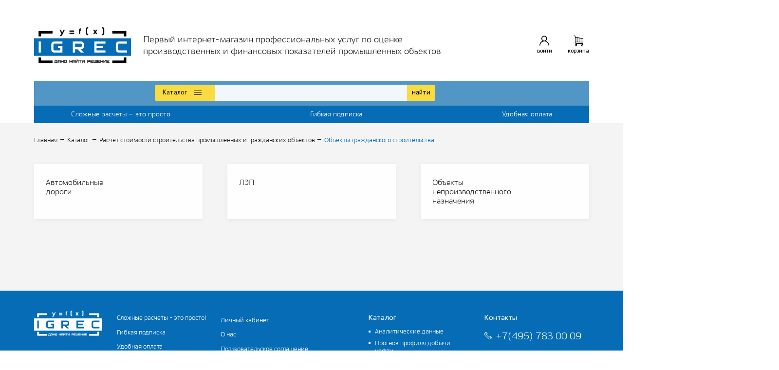

--- FILE ---
content_type: text/html; charset=UTF-8
request_url: https://igrec.market/catalog/obekty_grazhdanskogo_stroitelstva/
body_size: 57703
content:
<!DOCTYPE html>
<html xml:lang="ru" lang="ru">
<head>
    <title>Объекты гражданского строительства | IGREC</title>
    <meta name="viewport" content="width=device-width, initial-scale=1">
    <meta name="format-detection" content="telephone=no">
	<link rel="icon" href="/favicon.svg" type="image/svg+xml">
	
    <meta http-equiv="Content-Type" content="text/html; charset=UTF-8" />
<meta name="robots" content="index, follow" />
<meta name="keywords" content="Объекты гражданского строительства, купить Объекты гражданского строительства, приобрести Объекты гражданского строительства, Объекты гражданского строительства" />
<link href="/bitrix/js/ui/fonts/opensans/ui.font.opensans.css?16566813772555" type="text/css"  rel="stylesheet" />
<link href="/bitrix/js/main/popup/dist/main.popup.bundle.css?165668131826961" type="text/css"  rel="stylesheet" />
<link href="/bitrix/css/main/system.auth/flat/style.css?15898103805755" type="text/css"  rel="stylesheet" />
<link href="/bitrix/js/ui/bootstrap4/css/bootstrap.css?1656680889182028" type="text/css"  rel="stylesheet" />
<link href="/bitrix/cache/css/s1/it-m/page_51c2af43651cfa59d48f89ea363b7618/page_51c2af43651cfa59d48f89ea363b7618_v1.css?165669885427761" type="text/css"  rel="stylesheet" />
<link href="/bitrix/cache/css/s1/it-m/template_72d78f4b8af37e199f50a1bebd646c6d/template_72d78f4b8af37e199f50a1bebd646c6d_v1.css?1701866332101825" type="text/css"  data-template-style="true" rel="stylesheet" />
<script type="text/javascript">if(!window.BX)window.BX={};if(!window.BX.message)window.BX.message=function(mess){if(typeof mess==='object'){for(let i in mess) {BX.message[i]=mess[i];} return true;}};</script>
<script type="text/javascript">(window.BX||top.BX).message({'pull_server_enabled':'N','pull_config_timestamp':'0','pull_guest_mode':'N','pull_guest_user_id':'0'});(window.BX||top.BX).message({'PULL_OLD_REVISION':'Для продолжения корректной работы с сайтом необходимо перезагрузить страницу.'});</script>
<script type="text/javascript">(window.BX||top.BX).message({'JS_CORE_LOADING':'Загрузка...','JS_CORE_NO_DATA':'- Нет данных -','JS_CORE_WINDOW_CLOSE':'Закрыть','JS_CORE_WINDOW_EXPAND':'Развернуть','JS_CORE_WINDOW_NARROW':'Свернуть в окно','JS_CORE_WINDOW_SAVE':'Сохранить','JS_CORE_WINDOW_CANCEL':'Отменить','JS_CORE_WINDOW_CONTINUE':'Продолжить','JS_CORE_H':'ч','JS_CORE_M':'м','JS_CORE_S':'с','JSADM_AI_HIDE_EXTRA':'Скрыть лишние','JSADM_AI_ALL_NOTIF':'Показать все','JSADM_AUTH_REQ':'Требуется авторизация!','JS_CORE_WINDOW_AUTH':'Войти','JS_CORE_IMAGE_FULL':'Полный размер'});</script>

<script type="text/javascript" src="/bitrix/js/main/core/core.js?1656681332478033"></script>

<script>BX.setJSList(['/bitrix/js/main/core/core_ajax.js','/bitrix/js/main/core/core_promise.js','/bitrix/js/main/polyfill/promise/js/promise.js','/bitrix/js/main/loadext/loadext.js','/bitrix/js/main/loadext/extension.js','/bitrix/js/main/polyfill/promise/js/promise.js','/bitrix/js/main/polyfill/find/js/find.js','/bitrix/js/main/polyfill/includes/js/includes.js','/bitrix/js/main/polyfill/matches/js/matches.js','/bitrix/js/ui/polyfill/closest/js/closest.js','/bitrix/js/main/polyfill/fill/main.polyfill.fill.js','/bitrix/js/main/polyfill/find/js/find.js','/bitrix/js/main/polyfill/matches/js/matches.js','/bitrix/js/main/polyfill/core/dist/polyfill.bundle.js','/bitrix/js/main/core/core.js','/bitrix/js/main/polyfill/intersectionobserver/js/intersectionobserver.js','/bitrix/js/main/lazyload/dist/lazyload.bundle.js','/bitrix/js/main/polyfill/core/dist/polyfill.bundle.js','/bitrix/js/main/parambag/dist/parambag.bundle.js']);
BX.setCSSList(['/bitrix/js/main/lazyload/dist/lazyload.bundle.css','/bitrix/js/main/parambag/dist/parambag.bundle.css']);</script>
<script type="text/javascript">(window.BX||top.BX).message({'MAIN_USER_CONSENT_REQUEST_TITLE':'Согласие пользователя','MAIN_USER_CONSENT_REQUEST_BTN_ACCEPT':'Принимаю','MAIN_USER_CONSENT_REQUEST_BTN_REJECT':'Не принимаю','MAIN_USER_CONSENT_REQUEST_LOADING':'Загрузка..','MAIN_USER_CONSENT_REQUEST_ERR_TEXT_LOAD':'Не удалось загрузить текст соглашения.','MAIN_USER_CONSENT_REQUEST_URL_CONFIRM':'Ознакомьтесь с текстом по ссылке'});</script>
<script type="text/javascript">(window.BX||top.BX).message({'LANGUAGE_ID':'ru','FORMAT_DATE':'DD.MM.YYYY','FORMAT_DATETIME':'DD.MM.YYYY HH:MI:SS','COOKIE_PREFIX':'BITRIX_SM','SERVER_TZ_OFFSET':'10800','UTF_MODE':'Y','SITE_ID':'s1','SITE_DIR':'/','USER_ID':'','SERVER_TIME':'1767110037','USER_TZ_OFFSET':'0','USER_TZ_AUTO':'Y','bitrix_sessid':'3dea9f5c462331a073a549799dd938d8'});</script>


<script type="text/javascript" src="/bitrix/js/pull/protobuf/protobuf.js?1656680835274055"></script>
<script type="text/javascript" src="/bitrix/js/pull/protobuf/model.js?165668083570928"></script>
<script type="text/javascript" src="/bitrix/js/main/core/core_promise.js?15898103795220"></script>
<script type="text/javascript" src="/bitrix/js/rest/client/rest.client.js?165668084817414"></script>
<script type="text/javascript" src="/bitrix/js/pull/client/pull.client.js?165668119670481"></script>
<script type="text/javascript" src="/bitrix/js/main/popup/dist/main.popup.bundle.js?1656681332112628"></script>
<script type="text/javascript" src="/bitrix/js/main/core/core_fx.js?158981037916888"></script>
<script type="text/javascript" src="/bitrix/js/currency/currency-core/dist/currency-core.bundle.js?16566808135396"></script>
<script type="text/javascript" src="/bitrix/js/currency/core_currency.js?16566808131141"></script>
<script type="text/javascript" src="/bitrix/js/main/jquery/jquery-3.3.1.min.js?158981037986927"></script>
<script type="text/javascript" src="/bitrix/js/ui/bootstrap4/js/bootstrap.js?1589810499123765"></script>
<script type="text/javascript">BX.setCSSList(['/local/templates/it-m/components/bitrix/catalog/custom/style.css','/local/templates/it-m/components/bitrix/catalog.item/bootstrap_v4/style.css','/local/templates/it-m/components/bitrix/search.title/main/style.css','/local/templates/it-m/components/bitrix/main.userconsent.request/.default/user_consent.css','/local/components/it-m/main.feedback/templates/.default/style.css','/bitrix/components/bitrix/main.feedback/templates/bootstrap_v4/style.css','/local/templates/it-m/css/fonts.css','/local/templates/it-m/css/style.css','/local/templates/it-m/css/adapt.css','/local/templates/it-m/css/adapt380px_1.css','/local/templates/it-m/css/fancy.css']);</script>
<script type="text/javascript">
					(function () {
						"use strict";

						var counter = function ()
						{
							var cookie = (function (name) {
								var parts = ("; " + document.cookie).split("; " + name + "=");
								if (parts.length == 2) {
									try {return JSON.parse(decodeURIComponent(parts.pop().split(";").shift()));}
									catch (e) {}
								}
							})("BITRIX_CONVERSION_CONTEXT_s1");

							if (cookie && cookie.EXPIRE >= BX.message("SERVER_TIME"))
								return;

							var request = new XMLHttpRequest();
							request.open("POST", "/bitrix/tools/conversion/ajax_counter.php", true);
							request.setRequestHeader("Content-type", "application/x-www-form-urlencoded");
							request.send(
								"SITE_ID="+encodeURIComponent("s1")+
								"&sessid="+encodeURIComponent(BX.bitrix_sessid())+
								"&HTTP_REFERER="+encodeURIComponent(document.referrer)
							);
						};

						if (window.frameRequestStart === true)
							BX.addCustomEvent("onFrameDataReceived", counter);
						else
							BX.ready(counter);
					})();
				</script>



<script type="text/javascript" src="/bitrix/components/bitrix/search.title/script.js?15898104749847"></script>
<script type="text/javascript" src="/local/templates/it-m/components/bitrix/main.userconsent.request/.default/user_consent.js?159982606812154"></script>
<script type="text/javascript" src="/local/templates/it-m/js/jquery.min.js?159835567284384"></script>
<script type="text/javascript" src="/local/templates/it-m/js/jquery-ui.min.js?1598355672253385"></script>
<script type="text/javascript" src="/local/templates/it-m/js/jquery.fancybox.min.js?159835567268196"></script>
<script type="text/javascript" src="/local/templates/it-m/js/jquery.maskedinput.js?15983556724085"></script>
<script type="text/javascript" src="/local/templates/it-m/js/jquery.toShowHide.js?15983556722791"></script>
<script type="text/javascript" src="/local/templates/it-m/js/slick.min.js?159835567241953"></script>
<script type="text/javascript" src="/local/templates/it-m/js/main.js?16148471424455"></script>
<script type="text/javascript" src="/local/templates/it-m/auth/auth.js?15986448515189"></script>
<script type="text/javascript" src="/local/templates/it-m/components/bitrix/catalog.section/bootstrap_v4/script.js?15990372478289"></script>
<script type="text/javascript" src="/local/templates/it-m/components/bitrix/catalog.item/bootstrap_v4/script.js?159911846763268"></script>
<script type="text/javascript">var _ba = _ba || []; _ba.push(["aid", "a1ead9890334c8a179ac19d67b5f31e1"]); _ba.push(["host", "igrec.market"]); (function() {var ba = document.createElement("script"); ba.type = "text/javascript"; ba.async = true;ba.src = (document.location.protocol == "https:" ? "https://" : "http://") + "bitrix.info/ba.js";var s = document.getElementsByTagName("script")[0];s.parentNode.insertBefore(ba, s);})();</script>


	<!-- Yandex.Metrika counter -->
	<script type="text/javascript" >
	   (function(m,e,t,r,i,k,a){m[i]=m[i]||function(){(m[i].a=m[i].a||[]).push(arguments)};
	   m[i].l=1*new Date();k=e.createElement(t),a=e.getElementsByTagName(t)[0],k.async=1,k.src=r,a.parentNode.insertBefore(k,a)})
	   (window, document, "script", "https://mc.yandex.ru/metrika/tag.js", "ym");
	
	   ym(74953981, "init", {
			clickmap:true,
			trackLinks:true,
			accurateTrackBounce:true,
			webvisor:true,
			ecommerce:"dataLayer"
	   });
	</script>
	<noscript><div><img src="https://mc.yandex.ru/watch/74953981" style="position:absolute; left:-9999px;" alt="" /></div></noscript>
	<!-- /Yandex.Metrika counter -->
</head>
<body style="zoom: 80%" class="">
<div class="viewport-wrapper">
    <div class="content-wrapper">
    <header class="header">
        <div class="header__wrapper wrapper">
            <div class="header__top">
                <div class="header__logo">
                    <a href="/">
						<img src="/local/templates/it-m/i/logo.png" srcset="/local/templates/it-m/i/logo@2x.png 2x" alt="IGREC"/>
                    </a>
                </div>
                <div class="header__mob_menu_btn">
                    <a href="#" rel="nofollow" class="ic-b mob-menu"></a>
                </div>
                <div class="header__text">
                    <a href="/about/">
                        Первый интернет-магазин профессиональных услуг по оценке производственных и финансовых показателей промышленных объектов                    </a>
                </div>
                <div class="header__r">
                                        <div class="header__log">
                        <a href="#mlog" class="ic-b mbox">войти</a>
                    </div>
                    

                    <div class="header__cart">
                        <a href="/personal/cart/" class="ic-b">корзина
    </a>                    </div>
                </div>
            </div>
            <div class="header__mid">
                <div class="header__catbt"><a href="/catalog/">Каталог</a><i><span></span></i></div>
                <div class="header__search">
                    <div id="search" class="bx-searchtitle ">
	<form action="/catalog/">
		<div class="input-group">
			<label for="title-search-input" class="title-search-label-hidden">Search</label>
			<input id="title-search-input" type="text" name="q" value="" autocomplete="off" class="form-control"/>
<!--			<div class="input-group-append">
				<button class="btn btn-primary search-title-button" type="submit" name="s"></button>
			</div>-->
            <button type="submit" class="btn" name="s">найти</button>
		</div>
	</form>
</div>
<script>
	BX.ready(function(){
		new JCTitleSearch({
			'AJAX_PAGE' : '/catalog/obekty_grazhdanskogo_stroitelstva/',
			'CONTAINER_ID': 'search',
			'INPUT_ID': 'title-search-input',
			'MIN_QUERY_LEN': 2
		});
	});
</script>                </div>

            </div>
            <div class="header__bot">
                

    <ul id="top-menu">
                <li><a href="/pochemu-my/#steps">Сложные расчеты – это просто</a></li>
                <li><a href="/pochemu-my/#subs">Гибкая подписка</a></li>
                <li><a href="/pochemu-my/#paym">Удобная оплата</a></li>
            </ul>
                

    <ul id="top-menu__mobile">
                <li><a href="/pochemu-my/#steps">Сложные расчеты - это просто</a></li>
            </ul>
            </div>
        </div>
    </header><!-- .header -->
<div class="body wrapper">
    <div class="pcat">
        <ul class="breadcrumbs" itemscope itemtype="https://schema.org/BreadcrumbList"><li itemprop="itemListElement" itemscope itemtype="https://schema.org/ListItem">
							<a itemprop="item" href="/">Главная</a>
							<meta itemprop="position" content="1" />
							<meta itemprop="name" content="Главная" />
						</li><li itemprop="itemListElement" itemscope itemtype="https://schema.org/ListItem">
							<a itemprop="item" href="/catalog/">Каталог</a>
							<meta itemprop="position" content="2" />
							<meta itemprop="name" content="Каталог" />
						</li><li itemprop="itemListElement" itemscope itemtype="https://schema.org/ListItem">
							<a itemprop="item" href="/catalog/raschet_stoimosti_stroitelstva_promyshlennykh_i_grazhdanskikh_obektov/">Расчет стоимости строительства промышленных и гражданских объектов</a>
							<meta itemprop="position" content="3" />
							<meta itemprop="name" content="Расчет стоимости строительства промышленных и гражданских объектов" />
						</li><li itemprop="itemListElement" itemscope itemtype="https://schema.org/ListItem">
							<span itemprop="name">Объекты гражданского строительства</span>
							<meta itemprop="position" content="4" />
						</li></ul>        <div class="pcat__list">
            <div class="pcat__item" id="bx_1847241719_30">
            <a href="/catalog/avtomobilnye_dorogi/">
                <span class="pcat__item-title"><u>Автомобильные дороги</u></span>
                <span class="pcat__item-img">
					<img src="/upload/iblock/181/1815b5d6cf007cbf6dd65074905af7ee.jpg" alt=""/>
				</span>
            </a>
        </div>
            <div class="pcat__item" id="bx_1847241719_29">
            <a href="/catalog/lep/">
                <span class="pcat__item-title"><u>ЛЭП</u></span>
                <span class="pcat__item-img">
					<img src="/upload/iblock/fcf/fcf2014f1ece1c2d6df44e372f2da047.jpg" alt=""/>
				</span>
            </a>
        </div>
            <div class="pcat__item" id="bx_1847241719_33">
            <a href="/catalog/obekty_neproizvodstvennogo_naznacheniya/">
                <span class="pcat__item-title"><u>Объекты непроизводственного назначения</u></span>
                <span class="pcat__item-img">
					<img src="/upload/iblock/500/500a02300f1cf13706a1c528894f00c4.jpg" alt=""/>
				</span>
            </a>
        </div>
    
</div>
    </div><!-- .pcat -->
	    <div class="row bx-blue body wrapper"> 	<div class="col">
	<!--
		<div class="row mb-4">
			<div class="col text-center" data-pagination-num="">
							</div>
		</div>
		--><!--
		<div class="row mb-4">
			<div class="col catalog-section-description">
				<p></p>
			</div>
		</div>
		-->		<div class="mb-4 catalog-section" data-entity="container-1">
            <div class="pcat__list">
			<!-- items-container -->
						<!-- items-container -->
            </div>
		</div>
		<!--
			<div class="text-center mb-4" data-entity="lazy-">
				<button type="button"
						class="btn btn-primary btn-md"
						style="margin: 15px;"
						data-use="show-more-">
											</button>
			</div>
			--><!--
			<div class="row mb-4">
				<div class="col text-center" data-pagination-num="">
									</div>
			</div>
			-->		<script>
			BX.message({
				BTN_MESSAGE_BASKET_REDIRECT: 'Перейти в корзину',
				BASKET_URL: '/personal/cart/',
				ADD_TO_BASKET_OK: 'Товар добавлен в корзину',
				TITLE_ERROR: 'Ошибка',
				TITLE_BASKET_PROPS: 'Свойства товара, добавляемые в корзину',
				TITLE_SUCCESSFUL: 'Товар добавлен в корзину',
				BASKET_UNKNOWN_ERROR: 'Неизвестная ошибка при добавлении товара в корзину',
				BTN_MESSAGE_SEND_PROPS: 'Выбрать',
				BTN_MESSAGE_CLOSE: 'Закрыть',
				BTN_MESSAGE_CLOSE_POPUP: 'Продолжить покупки',
				COMPARE_MESSAGE_OK: 'Товар добавлен в список сравнения',
				COMPARE_UNKNOWN_ERROR: 'При добавлении товара в список сравнения произошла ошибка',
				COMPARE_TITLE: 'Сравнение товаров',
				PRICE_TOTAL_PREFIX: 'на сумму',
				RELATIVE_QUANTITY_MANY: '',
				RELATIVE_QUANTITY_FEW: '',
				BTN_MESSAGE_COMPARE_REDIRECT: 'Перейти в список сравнения',
				BTN_MESSAGE_LAZY_LOAD: 'Показать ещё',
				BTN_MESSAGE_LAZY_LOAD_WAITER: 'Загрузка',
				SITE_ID: 's1'
			});
			var obbx_3966226736_1 = new JCCatalogSectionComponent({
				siteId: 's1',
				componentPath: '/bitrix/components/bitrix/catalog.section',
				navParams: {'NavPageCount':'0','NavPageNomer':'1','NavNum':'1'},
				deferredLoad: false, // enable it for deferred load
				initiallyShowHeader: '',
				bigData: {'enabled':false,'rows':[],'count':'0','rowsRange':[],'shownIds':[],'js':{'cookiePrefix':'BITRIX_SM','cookieDomain':'','serverTime':'0'},'params':{'uid':'','aid':'a1ead9890334c8a179ac19d67b5f31e1','count':'30','op':'recommend','ib':'2'}},
				lazyLoad: !!'',
				loadOnScroll: !!'',
				template: 'bootstrap_v4.925539526d81dc07a4be0b26fd8bdcf01f50a9fd287c8410568e50c4f0cba2fa',
				ajaxId: '',
				parameters: '[base64].5b2d415a10d0760461b782283d9e459a3852d79c09c7d9bb920bef0401a769d9',
				container: 'container-1'
			});
		</script>


	</div>
</div> <!-- component-end -->		<script>
			BX.Currency.setCurrencies([{'CURRENCY':'BYN','FORMAT':{'FORMAT_STRING':'# руб.','DEC_POINT':'.','THOUSANDS_SEP':'&nbsp;','DECIMALS':2,'THOUSANDS_VARIANT':'B','HIDE_ZERO':'Y'}},{'CURRENCY':'EUR','FORMAT':{'FORMAT_STRING':'# &euro;','DEC_POINT':'.','THOUSANDS_SEP':'&nbsp;','DECIMALS':2,'THOUSANDS_VARIANT':'B','HIDE_ZERO':'Y'}},{'CURRENCY':'RUB','FORMAT':{'FORMAT_STRING':'# руб.','DEC_POINT':'.','THOUSANDS_SEP':'&nbsp;','DECIMALS':2,'THOUSANDS_VARIANT':'B','HIDE_ZERO':'Y'}},{'CURRENCY':'UAH','FORMAT':{'FORMAT_STRING':'# грн.','DEC_POINT':'.','THOUSANDS_SEP':'&nbsp;','DECIMALS':2,'THOUSANDS_VARIANT':'B','HIDE_ZERO':'Y'}},{'CURRENCY':'USD','FORMAT':{'FORMAT_STRING':'$#','DEC_POINT':'.','THOUSANDS_SEP':',','DECIMALS':2,'THOUSANDS_VARIANT':'C','HIDE_ZERO':'Y'}}]);
		</script>
		</div><!-- .body -->
    </div><!-- .content-wrapper-->
<footer class="footer footer_2">
	<div class="footer__wrapper wrapper">
		<div class="footer__basic">
			<div class="footer__logo">
				<a href="/"><img src="/local/templates/it-m/i/logo-footer.png" srcset="/local/templates/it-m/i/logo-footer@2x.png 2x" alt="IGREC"/></a>
			</div>
            
    <div class="footer__promo">
                <p><a href="/pochemu-my/#steps">Сложные расчеты - это просто!</a></p>
                <p><a href="/pochemu-my/#subs">Гибкая подписка</a></p>
                <p><a href="/pochemu-my/#paym">Удобная оплата</a></p>
            </div>
            
    <div class="footer__menu">
        <ul>
                <li><a href="/personal/">Личный кабинет</a></li>
                <li><a href="/about/">О нас</a></li>
                <li><a href="/license/">Пользовательское соглашение</a></li>
                <li><a href="/license/policy.pdf">Политика по обработке персональных данных</a></li>
                </ul>
    </div>
            
    <div class="footer__menu onlyMobVer">
        <ul>
                <li><a href="/personal/">Личный кабинет</a></li>
                <li><a href="/pochemu-my/#about">О нас</a></li>
                <li><a href="/license/">Пользовательское соглашение</a></li>
                </ul>
    </div>
            
    <div class="footer__cat">
        <div class="footer__title">Каталог</div>
        <ul>
                <li><a href="/catalog/infografika/">Аналитические данные</a></li>
                <li><a href="/catalog/prognoz_profilya_dobychi_nefti/">Прогноз профиля добычи нефти</a></li>
                <li><a href="/catalog/raschet_stoimosti_stroitelstva_promyshlennykh_i_grazhdanskikh_obektov/">Расчет стоимости строительства промышленных и гражданских объектов</a></li>
                </ul>
    </div>
			<div class="footer__ctc" itemscope itemtype="http://schema.org/Organization">
				<span itemprop="name" style="
					overflow: hidden;
					width: 0;
					height: 0;
					display: block;
				">IGREC</span>
				<a href="https://igrec.market" itemprop="url" style="
					overflow: hidden;
					width: 0;
					height: 0;
					display: block;
				">https://igrec.market</a>
				<meta itemprop="logo" content="/local/templates/it-m/i/logo.png">
				<div class="footer__title">
                    Контакты                </div>
				<div class="footer__phone">
                    <a itemprop="telephone" href="tel://+7(495)7830009" class="ic-a">+7(495) 783 00 09</a>
				</div>
				<div class="footer__mail">
                    <a itemprop="email" href="mailto://report@igrec.market" class="ic-a">report@igrec.market</a>
				</div>
				<div class="footer__addr" itemprop="address" itemscope itemtype="http://schema.org/PostalAddress">
                    <span itemprop="postalCode">119071</span>, <span  itemprop="addressLocality">г. Москва</span>, <br/><span class="dib" itemprop="streetAddress">Ленинский пр-кт., <span class="dib">д.15А</span></span>                </div>
				<div class="footer__fb">
                        <a href="/about/contacts">Обратная связь</a>				</div>
			</div>
            <div class="footer__mob_copy">
                &copy;  IGREC 2025.<br>Все права защещены.            </div>
		</div>
		<div class="footer__copy">
            &copy;  IGREC 2025. Все права защещены.        </div>
	</div>
</footer><!-- .footer -->
</div><!-- .viewport-wrapper -->
<div class="mform" id="mreg">
	<div class="mform__title">Регистрация</div>
	<div class="mform__tab">
		<a href="" data-id="1" class="active">Физическое лицо</a>
		<a href="" data-id="2">Юридическое лицо</a>
	</div>
	<div class="mform__formb formb">
        <div id="reg-physic">
            <!--<div class="bx-authform">-->
<!--    <noindex>-->

    <div class="formb__item">
        <p>На указанный в форме email придет запрос на подтверждение регистрации.</p>
    </div>

<form method="post" action="/catalog/obekty_grazhdanskogo_stroitelstva/" name="regform" enctype="multipart/form-data">
    <input size="30" type="hidden" name="REGISTER[LOGIN]" value="" />
    <input type="hidden" name="TYPE" value="REGISTRATION"/>
    <input type="hidden" name="register_submit_button" value="Y"/>
    <div class="formb__inln">
        <div class="formb__item active">
            <input type="text" id="reg-fname" name="REGISTER[NAME]" value=""/>
            <label for="reg-fname">Имя<span>*</span></label>
        </div>
        <div class="formb__item active">
            <input type="text" id="reg-lname" name="REGISTER[LAST_NAME]" value=""/>
            <label for="reg-lname">Фамилия</label>
        </div>
    </div>
    <div class="formb__item active">
        <input type="text" id="reg-mname" name="REGISTER[SECOND_NAME]" value=""/>
        <label for="reg-mname">Отчество</label>
    </div>
    <div class="formb__item active">
        <input type="text" id="reg-phone" class="phone" name="REGISTER[PERSONAL_PHONE]" value=""/>
        <label for="reg-phone">Телефон<span>*</span></label>
    </div>
    <div class="formb__item active">
        <input type="text" id="reg-mail" autocomplete="off" name="REGISTER[EMAIL]" value=""/>
        <label for="reg-mail">Электронная почта<span>*</span></label>
    </div>
    <div class="formb__item active">
        <input type="password" id="reg-passw" autocomplete="off" name="REGISTER[PASSWORD]" value=""/>
        <label for="reg-passw">Пароль<span>*</span></label>
    </div>
    <div class="formb__item active">
        <input type="password" id="reg-passw2" autocomplete="off" name="REGISTER[CONFIRM_PASSWORD]" value=""/>
        <label for="reg-passw2">Подтверждение пароля<span>*</span></label>
    </div>
    <div class="formb__sign">
        Пароль должен быть не менее 6 символов длиной, содержать цифры (0-9).    </div>

	        <div>
            <input type="hidden" name="captcha_sid" value="0117a8e2ef3ba452ea9bbcfdc3fbb2d0" />

            <div class="bx-authform-formgroup-container">
                <div class="bx-authform-label-container">
                    <span class="bx-authform-starrequired">*</span>Защита от автоматической регистрации                </div>
                <div class="bx-captcha"><img src="/bitrix/tools/captcha.php?captcha_sid=0117a8e2ef3ba452ea9bbcfdc3fbb2d0" width="180" height="40" alt="CAPTCHA" /></div>
                <div class="bx-authform-input-container">
                    <input type="text" name="captcha_word" maxlength="50" value="" autocomplete="off"/>
                </div>
            </div>
        </div>
	  <div class="formb__check">
        <label data-bx-user-consent="{&quot;id&quot;:1,&quot;sec&quot;:&quot;5uthh0&quot;,&quot;autoSave&quot;:false,&quot;actionUrl&quot;:&quot;\/bitrix\/components\/bitrix\/main.userconsent.request\/ajax.php&quot;,&quot;replace&quot;:{&quot;button_caption&quot;:&quot;\u0417\u0430\u0440\u0435\u0433\u0438\u0441\u0442\u0440\u0438\u0440\u043e\u0432\u0430\u0442\u044c\u0441\u044f&quot;,&quot;fields&quot;:[&quot;IP-\u0430\u0434\u0440\u0435\u0441&quot;]},&quot;url&quot;:null,&quot;text&quot;:&quot;\u041f\u043e\u043b\u0438\u0442\u0438\u043a\u0430 \u043a\u043e\u043d\u0444\u0438\u0434\u0435\u043d\u0446\u0438\u0430\u043b\u044c\u043d\u043e\u0441\u0442\u0438\u003Cbr\u003E\r\n\u0420\u043e\u0441\u0441\u0438\u0439\u0441\u043a\u0430\u044f \u0424\u0435\u0434\u0435\u0440\u0430\u0446\u0438\u044f, \u0433\u043e\u0440\u043e\u0434 \u041c\u043e\u0441\u043a\u0432\u0430\u003Cbr\u003E\r\n\u0414\u0430\u0442\u0430 \u0440\u0430\u0437\u043c\u0435\u0449\u0435\u043d\u0438\u044f: \u00ab03\u00bb \u0441\u0435\u043d\u0442\u044f\u0431\u0440\u044f 2020 \u0433.\u003Cbr\u003E\r\n\u0414\u0430\u0442\u0430 \u0432\u0441\u0442\u0443\u043f\u043b\u0435\u043d\u0438\u044f \u0432 \u0441\u0438\u043b\u0443: \u00ab03\u00bb \u0441\u0435\u043d\u0442\u044f\u0431\u0440\u044f 2020 \u0433.\u003Cbr\u003E\r\n\u003Cbr\u003E\r\n1. \u0422\u0435\u0440\u043c\u0438\u043d\u044b \u0438 \u043e\u043f\u0440\u0435\u0434\u0435\u043b\u0435\u043d\u0438\u044f\u003Cbr\u003E\r\n1.1. \u0412 \u0446\u0435\u043b\u044f\u0445 \u043d\u0430\u0441\u0442\u043e\u044f\u0449\u0435\u0433\u043e \u0434\u043e\u043a\u0443\u043c\u0435\u043d\u0442\u0430 \u043d\u0438\u0436\u0435\u043f\u0440\u0438\u0432\u0435\u0434\u0435\u043d\u043d\u044b\u0435 \u0442\u0435\u0440\u043c\u0438\u043d\u044b \u0438\u0441\u043f\u043e\u043b\u044c\u0437\u0443\u044e\u0442\u0441\u044f \u0432 \u0441\u043b\u0435\u0434\u0443\u044e\u0449\u0435\u043c \u0437\u043d\u0430\u0447\u0435\u043d\u0438\u0438:\u003Cbr\u003E\r\n\u0414\u0430\u043d\u043d\u044b\u0435 \u0421\u0442\u0430\u0442\u0438\u0441\u0442\u0438\u043a\u0438 \u2013 \u0434\u0430\u043d\u043d\u044b\u0435 \u0441\u0438\u0441\u0442\u0435\u043c \u0430\u0432\u0442\u043e\u043c\u0430\u0442\u0438\u0437\u0438\u0440\u043e\u0432\u0430\u043d\u043d\u043e\u0433\u043e \u0443\u0447\u0435\u0442\u0430 \u0438\u043d\u0444\u043e\u0440\u043c\u0430\u0446\u0438\u0438 Ingenix Group \u0432 \u044d\u043b\u0435\u043a\u0442\u0440\u043e\u043d\u043d\u043e\u043c \u0432\u0438\u0434\u0435, \u0434\u043e\u0441\u0442\u0443\u043f\u043d\u044b\u0435 \u041f\u043e\u043b\u044c\u0437\u043e\u0432\u0430\u0442\u0435\u043b\u044e \u0434\u043b\u044f \u043e\u0437\u043d\u0430\u043a\u043e\u043c\u043b\u0435\u043d\u0438\u044f \u0432 \u041b\u0438\u0447\u043d\u043e\u043c \u043a\u0430\u0431\u0438\u043d\u0435\u0442\u0435, \u043a\u043e\u0442\u043e\u0440\u044b\u0435 \u0432 \u0442\u043e\u043c \u0447\u0438\u0441\u043b\u0435 \u043c\u043e\u0433\u0443\u0442 \u0441\u043e\u0434\u0435\u0440\u0436\u0430\u0442\u044c \u0441\u0432\u0435\u0434\u0435\u043d\u0438\u044f \u043e\u0431 \u043e\u0431\u044a\u0451\u043c\u0430\u0445 \u043e\u043a\u0430\u0437\u0430\u043d\u043d\u044b\u0445 \u0423\u0441\u043b\u0443\u0433, \u0438\u0445 \u0441\u0442\u043e\u0438\u043c\u043e\u0441\u0442\u0438 \u0438 \u0438\u043d\u044b\u0435 \u0441\u0432\u0435\u0434\u0435\u043d\u0438\u044f, \u043e\u0442\u043d\u043e\u0441\u044f\u0449\u0438\u0435\u0441\u044f \u043a \u0438\u0441\u043f\u043e\u043b\u044c\u0437\u043e\u0432\u0430\u043d\u0438\u044e \u041c\u0430\u0440\u043a\u0435\u0442\u043f\u043b\u0435\u0439\u0441\u0430 \u0438 \u043e\u043a\u0430\u0437\u0430\u043d\u0438\u044e \u0423\u0441\u043b\u0443\u0433 \u043f\u043e \u0421\u043e\u0433\u043b\u0430\u0448\u0435\u043d\u0438\u044e.\u003Cbr\u003E\r\n\u0417\u0430\u043f\u0440\u043e\u0441 \u2013 \u0441\u0430\u043c\u043e\u0441\u0442\u043e\u044f\u0442\u0435\u043b\u044c\u043d\u043e\u0435 \u0440\u0430\u0437\u043c\u0435\u0449\u0435\u043d\u0438\u0435 \u041f\u043e\u043b\u044c\u0437\u043e\u0432\u0430\u0442\u0435\u043b\u0435\u043c \u0447\u0435\u0440\u0435\u0437 \u041b\u0438\u0447\u043d\u044b\u0439 \u043a\u0430\u0431\u0438\u043d\u0435\u0442 \u0437\u0430\u043a\u0430\u0437\u0430 \u043f\u043e \u0443\u0441\u0442\u0430\u043d\u043e\u0432\u043b\u0435\u043d\u043d\u043e\u0439 Ingenix Group \u043e\u043f\u0440\u043e\u0441\u043d\u043e\u0439 \u0444\u043e\u0440\u043c\u0435, \u0441 \u0432\u0432\u043e\u0434\u043e\u043c \u0432\u0441\u0435\u0445 \u0442\u0440\u0435\u0431\u0443\u0435\u043c\u044b\u0445 \u0434\u0430\u043d\u043d\u044b\u0445, \u043d\u0435\u043e\u0431\u0445\u043e\u0434\u0438\u043c\u044b\u0445 \u0434\u043b\u044f \u043e\u043a\u0430\u0437\u0430\u043d\u0438\u044f \u0423\u0441\u043b\u0443\u0433.\u003Cbr\u003E\r\nIngenix Group - \u041e\u0431\u0449\u0435\u0441\u0442\u0432\u043e \u0441 \u043e\u0433\u0440\u0430\u043d\u0438\u0447\u0435\u043d\u043d\u043e\u0439 \u043e\u0442\u0432\u0435\u0442\u0441\u0442\u0432\u0435\u043d\u043d\u043e\u0441\u0442\u044c\u044e \u00ab\u0418\u043d\u0434\u0436\u0435\u043d\u0438\u043a\u0441 \u0413\u0440\u0443\u043f\u00bb, \u041e\u0413\u0420\u041d 1190194558, \u0418\u041d\u041d 7727160384. \u003Cbr\u003E\r\n\u041b\u0438\u0447\u043d\u044b\u0439 \u043a\u0430\u0431\u0438\u043d\u0435\u0442 \u2013 \u0437\u0430\u043a\u0440\u044b\u0442\u044b\u0439 \u043e\u0442 \u043f\u0443\u0431\u043b\u0438\u0447\u043d\u043e\u0433\u043e \u0434\u043e\u0441\u0442\u0443\u043f\u0430 \u0440\u0430\u0437\u0434\u0435\u043b \u041c\u0430\u0440\u043a\u0435\u0442\u043f\u043b\u0435\u0439\u0441\u0430 \u043f\u043e \u0430\u0434\u0440\u0435\u0441\u0443: (https:\/\/market.ingenix-group.ru\/personal), \u043a\u043e\u0442\u043e\u0440\u044b\u0439 \u0441\u043e\u0434\u0435\u0440\u0436\u0438\u0442 \u0438\u043d\u0444\u043e\u0440\u043c\u0430\u0446\u0438\u044e \u043e \u041f\u043e\u043b\u044c\u0437\u043e\u0432\u0430\u0442\u0435\u043b\u0435, \u0414\u0430\u043d\u043d\u044b\u0435 \u0421\u0442\u0430\u0442\u0438\u0441\u0442\u0438\u043a\u0438 \u043f\u043e \u043e\u043a\u0430\u0437\u0430\u043d\u043d\u044b\u043c \u0423\u0441\u043b\u0443\u0433\u0430\u043c, \u0430 \u0442\u0430\u043a\u0436\u0435 \u043f\u0440\u0435\u0434\u043e\u0441\u0442\u0430\u0432\u043b\u044f\u0435\u0442 \u0432\u043e\u0437\u043c\u043e\u0436\u043d\u043e\u0441\u0442\u044c \u0417\u0430\u043f\u0440\u043e\u0441\u0430 \u0423\u0441\u043b\u0443\u0433 \u0438 \u0443\u0434\u0430\u043b\u0435\u043d\u043d\u043e\u0433\u043e \u0432\u0437\u0430\u0438\u043c\u043e\u0434\u0435\u0439\u0441\u0442\u0432\u0438\u044f \u0421\u0442\u043e\u0440\u043e\u043d \u0432 \u0440\u0430\u043c\u043a\u0430\u0445 \u0421\u043e\u0433\u043b\u0430\u0448\u0435\u043d\u0438\u044f, \u0434\u043e\u0441\u0442\u0443\u043f\u043d\u0443\u044e \u041f\u043e\u043b\u044c\u0437\u043e\u0432\u0430\u0442\u0435\u043b\u044e \u043f\u043e\u0441\u043b\u0435 \u0440\u0435\u0433\u0438\u0441\u0442\u0440\u0430\u0446\u0438\u0438 \u0423\u0447\u0435\u0442\u043d\u043e\u0439 \u0437\u0430\u043f\u0438\u0441\u0438 \u041f\u043e\u043b\u044c\u0437\u043e\u0432\u0430\u0442\u0435\u043b\u044f \u0432 \u041c\u0430\u0440\u043a\u0435\u0442\u043f\u043b\u0435\u0439\u0441\u0435 \u0441 \u0438\u0441\u043f\u043e\u043b\u044c\u0437\u043e\u0432\u0430\u043d\u0438\u0435\u043c \u043f\u043e\u043b\u0443\u0447\u0435\u043d\u043d\u044b\u0445 \u043f\u0440\u0438 \u0440\u0435\u0433\u0438\u0441\u0442\u0440\u0430\u0446\u0438\u0438 \u043b\u043e\u0433\u0438\u043d\u0430 \u0438 \u043f\u0430\u0440\u043e\u043b\u044f.\u003Cbr\u003E\r\n\u041c\u0430\u0440\u043a\u0435\u0442\u043f\u043b\u0435\u0439\u0441 \u2013 \u0441\u043e\u0432\u043e\u043a\u0443\u043f\u043d\u043e\u0441\u0442\u044c \u043f\u0440\u043e\u0433\u0440\u0430\u043c\u043c\u043d\u044b\u0445 \u0441\u0440\u0435\u0434\u0441\u0442\u0432, \u0434\u043e\u0441\u0442\u0443\u043f\u043d\u044b\u0445 \u0432 \u0441\u0435\u0442\u0438 \u0418\u043d\u0442\u0435\u0440\u043d\u0435\u0442 \u043f\u043e \u0430\u0434\u0440\u0435\u0441\u0443: (https:\/\/market.ingenix-group.ru) \u0438 \u043f\u0440\u0435\u0434\u043e\u0441\u0442\u0430\u0432\u043b\u044f\u044e\u0449\u0438\u0445 \u0444\u0443\u043d\u043a\u0446\u0438\u043e\u043d\u0430\u043b\u044c\u043d\u044b\u0435 \u0432\u043e\u0437\u043c\u043e\u0436\u043d\u043e\u0441\u0442\u0438 \u0434\u043b\u044f \u0434\u043e\u0441\u0442\u0443\u043f\u0430 \u041f\u043e\u043b\u044c\u0437\u043e\u0432\u0430\u0442\u0435\u043b\u044f \u043a \u041f\u043e\u043b\u044c\u0437\u043e\u0432\u0430\u0442\u0435\u043b\u044c\u0441\u043a\u043e\u043c\u0443 \u043a\u043e\u043d\u0442\u0435\u043d\u0442\u0443, \u0430 \u0442\u0430\u043a\u0436\u0435 \u0434\u043b\u044f \u0444\u043e\u0440\u043c\u0438\u0440\u043e\u0432\u0430\u043d\u0438\u044f \u0417\u0430\u043f\u0440\u043e\u0441\u043e\u0432 \u043d\u0430 \u0423\u0441\u043b\u0443\u0433\u0438 \u0438 \u043f\u043e\u043b\u0443\u0447\u0435\u043d\u0438\u044f \u0442\u0430\u043a\u0438\u0445 \u0423\u0441\u043b\u0443\u0433 \u043f\u043e\u0441\u0440\u0435\u0434\u0441\u0442\u0432\u043e\u043c \u041b\u0438\u0447\u043d\u043e\u0433\u043e \u043a\u0430\u0431\u0438\u043d\u0435\u0442\u0430.\u003Cbr\u003E\r\n\u041f\u043e\u043b\u044c\u0437\u043e\u0432\u0430\u0442\u0435\u043b\u044c \u2013 \u043b\u0438\u0446\u043e, \u0437\u0430\u0440\u0435\u0433\u0438\u0441\u0442\u0440\u0438\u0440\u043e\u0432\u0430\u043d\u043d\u043e\u0435 \u043d\u0430 \u0442\u0435\u0440\u0440\u0438\u0442\u043e\u0440\u0438\u0438 \u0420\u043e\u0441\u0441\u0438\u0439\u0441\u043a\u043e\u0439 \u0424\u0435\u0434\u0435\u0440\u0430\u0446\u0438\u0438, \u043e\u0441\u0443\u0449\u0435\u0441\u0442\u0432\u0438\u0432\u0448\u0435\u0435 \u0430\u043a\u0446\u0435\u043f\u0442 \u043e\u0444\u0435\u0440\u0442\u044b \u0438 \u0437\u0430\u043a\u043b\u044e\u0447\u0438\u0432\u0448\u0435\u0435 \u0442\u0430\u043a\u0438\u043c \u043e\u0431\u0440\u0430\u0437\u043e\u043c \u0421\u043e\u0433\u043b\u0430\u0448\u0435\u043d\u0438\u0435 \u0441 Ingenix Group.\u003Cbr\u003E\r\n\u041f\u043e\u043b\u044c\u0437\u043e\u0432\u0430\u0442\u0435\u043b\u044c\u0441\u043a\u0438\u0439 \u043a\u043e\u043d\u0442\u0435\u043d\u0442 - \u0430\u043d\u0430\u043b\u0438\u0442\u0438\u0447\u0435\u0441\u043a\u0438\u0435 \u0438 \u0438\u043d\u0444\u043e\u0440\u043c\u0430\u0446\u0438\u043e\u043d\u043d\u044b\u0435 \u043c\u0430\u0442\u0435\u0440\u0438\u0430\u043b\u044b, \u0430 \u0442\u0430\u043a\u0436\u0435 \u0438\u043d\u0444\u043e\u0440\u043c\u0430\u0446\u0438\u043e\u043d\u043d\u044b\u0435 \u043f\u0440\u043e\u0434\u0443\u043a\u0442\u044b, \u0440\u0430\u0437\u043c\u0435\u0449\u0435\u043d\u043d\u044b\u0435 Ingenix Group \u0432 \u0440\u0430\u0437\u0434\u0435\u043b\u0435 \u00ab\u041a\u0430\u0442\u0430\u043b\u043e\u0433\u00bb \u041c\u0430\u0440\u043a\u0435\u0442\u043f\u043b\u0435\u0439\u0441\u0430 \u043f\u043e \u0430\u0434\u0440\u0435\u0441\u0443: (https:\/\/market.ingenix-group.ru\/catalog), \u0434\u043e\u0441\u0442\u0443\u043f \u043a \u043a\u043e\u0442\u043e\u0440\u044b\u043c \u043f\u0440\u0435\u0434\u043e\u0441\u0442\u0430\u0432\u043b\u0435\u043d \u041f\u043e\u043b\u044c\u0437\u043e\u0432\u0430\u0442\u0435\u043b\u044e \u0431\u0435\u0437\u0432\u043e\u0437\u043c\u0435\u0437\u0434\u043d\u043e \u043d\u0430 \u0443\u0441\u043b\u043e\u0432\u0438\u044f\u0445 \u043f\u0440\u043e\u0441\u0442\u043e\u0439 \u043d\u0435\u0438\u0441\u043a\u043b\u044e\u0447\u0438\u0442\u0435\u043b\u044c\u043d\u043e\u0439 \u043b\u0438\u0446\u0435\u043d\u0437\u0438\u0438.\u003Cbr\u003E\r\n\u0421\u043e\u0433\u043b\u0430\u0448\u0435\u043d\u0438\u0435 \u2013 \u0434\u043e\u0433\u043e\u0432\u043e\u0440 \u043c\u0435\u0436\u0434\u0443 \u041f\u043e\u043b\u044c\u0437\u043e\u0432\u0430\u0442\u0435\u043b\u0435\u043c \u0438 Ingenix Group, \u043e\u043f\u0440\u0435\u0434\u0435\u043b\u044f\u044e\u0449\u0438\u0439 \u043f\u043e\u0440\u044f\u0434\u043e\u043a \u043f\u0440\u0435\u0434\u043e\u0441\u0442\u0430\u0432\u043b\u0435\u043d\u0438\u044f \u041f\u043e\u043b\u044c\u0437\u043e\u0432\u0430\u0442\u0435\u043b\u044e \u0434\u043e\u0441\u0442\u0443\u043f\u0430 \u043a \u041f\u043e\u043b\u044c\u0437\u043e\u0432\u0430\u0442\u0435\u043b\u044c\u0441\u043a\u043e\u043c\u0443 \u043a\u043e\u043d\u0442\u0435\u043d\u0442\u0443, \u0430 \u0442\u0430\u043a\u0436\u0435 \u043e\u043a\u0430\u0437\u0430\u043d\u0438\u044f \u0423\u0441\u043b\u0443\u0433 \u043f\u043e\u0441\u0440\u0435\u0434\u0441\u0442\u0432\u043e\u043c \u041c\u0430\u0440\u043a\u0435\u0442\u043f\u043b\u0435\u0439\u0441\u0430, \u043a\u043e\u0442\u043e\u0440\u044b\u0439 \u0437\u0430\u043a\u043b\u044e\u0447\u0430\u0435\u0442\u0441\u044f \u043f\u0443\u0442\u0435\u043c \u0430\u043a\u0446\u0435\u043f\u0442\u0430 \u043e\u0444\u0435\u0440\u0442\u044b, \u0440\u0430\u0437\u043c\u0435\u0449\u0435\u043d\u043d\u043e\u0439 \u0432 \u0441\u0435\u0442\u0438 \u0418\u043d\u0442\u0435\u0440\u043d\u0435\u0442 \u043f\u043e \u0430\u0434\u0440\u0435\u0441\u0443: (https:\/\/market.ingenix-group.ru\/license\/).\u003Cbr\u003E\r\n\u0423\u0441\u043b\u0443\u0433\u0438 \u2013 \u0441\u043b\u0435\u0434\u0443\u044e\u0449\u0438\u0435 \u0438\u043d\u0444\u043e\u0440\u043c\u0430\u0446\u0438\u043e\u043d\u043d\u044b\u0435 \u0438 \u0430\u043d\u0430\u043b\u0438\u0442\u0438\u0447\u0435\u0441\u043a\u0438\u0435 \u0443\u0441\u043b\u0443\u0433\u0438, \u0432\u043e\u0437\u043c\u0435\u0437\u0434\u043d\u043e \u043e\u043a\u0430\u0437\u044b\u0432\u0430\u0435\u043c\u044b\u0435 Ingenix Group \u043f\u043e\u0441\u0440\u0435\u0434\u0441\u0442\u0432\u043e\u043c \u041c\u0430\u0440\u043a\u0435\u0442\u043f\u043b\u0435\u0439\u0441\u0430:\u003Cbr\u003E\r\n\u2022\t\u0418\u043d\u0444\u043e\u0433\u0440\u0430\u0444\u0438\u043a\u0430;\u003Cbr\u003E\r\n\u2022\t\u0414\u0438\u043d\u0430\u043c\u0438\u043a\u0430 \u043f\u0440\u043e\u0438\u0437\u0432\u043e\u0434\u0441\u0442\u0432\u0435\u043d\u043d\u044b\u0445 \u0438 \u0444\u0438\u043d\u0430\u043d\u0441\u043e\u0432\u044b\u0445 \u043f\u043e\u043a\u0430\u0437\u0430\u0442\u0435\u043b\u0435\u0439 \u043d\u0435\u0444\u0442\u0435\u0433\u0430\u0437\u043e\u0432\u044b\u0445 \u043a\u043e\u043c\u043f\u0430\u043d\u0438\u0439 \u0420\u043e\u0441\u0441\u0438\u0438 \u0438 \u043c\u0438\u0440\u0430 \u0441 2005 \u0433\u043e\u0434\u0430;\u003Cbr\u003E\r\n\u2022\t\u0420\u0430\u0441\u0447\u0435\u0442 \u043f\u0440\u043e\u0444\u0438\u043b\u044f \u0440\u0430\u0437\u0440\u0430\u0431\u043e\u0442\u043a\u0438 \u043d\u0435\u0444\u0442\u044f\u043d\u043e\u0433\u043e \u043c\u0435\u0441\u0442\u043e\u0440\u043e\u0436\u0434\u0435\u043d\u0438\u044f;\u003Cbr\u003E\r\n\u2022\t\u0420\u0430\u0441\u0447\u0435\u0442 \u0441\u0442\u043e\u0438\u043c\u043e\u0441\u0442\u0438 \u0441\u0442\u0440\u043e\u0438\u0442\u0435\u043b\u044c\u0441\u0442\u0432\u0430 \u043e\u0431\u044a\u0435\u043a\u0442\u043e\u0432 \u043d\u0435\u0444\u0442\u0435\u0433\u0430\u0437\u043e\u0432\u043e\u0439 \u0438\u043d\u0444\u0440\u0430\u0441\u0442\u0440\u0443\u043a\u0442\u0443\u0440\u044b;\u003Cbr\u003E\r\n\u2022\t\u0420\u0430\u0441\u0447\u0435\u0442 \u0441\u0442\u043e\u0438\u043c\u043e\u0441\u0442\u0438 \u043e\u0431\u044a\u0435\u043a\u0442\u043e\u0432 \u0433\u0440\u0430\u0436\u0434\u0430\u043d\u0441\u043a\u043e\u0433\u043e \u0441\u0442\u0440\u043e\u0438\u0442\u0435\u043b\u044c\u0441\u0442\u0432\u0430.\u003Cbr\u003E\r\n\u0423\u0447\u0435\u0442\u043d\u0430\u044f \u0437\u0430\u043f\u0438\u0441\u044c \u041f\u043e\u043b\u044c\u0437\u043e\u0432\u0430\u0442\u0435\u043b\u044f - \u0441\u043e\u0432\u043e\u043a\u0443\u043f\u043d\u043e\u0441\u0442\u044c \u0443\u0447\u0435\u0442\u043d\u044b\u0445 \u0434\u0430\u043d\u043d\u044b\u0445 \u043e \u041f\u043e\u043b\u044c\u0437\u043e\u0432\u0430\u0442\u0435\u043b\u0435, \u0437\u0430\u0444\u0438\u043a\u0441\u0438\u0440\u043e\u0432\u0430\u043d\u043d\u0430\u044f \u0432 \u0446\u0438\u0444\u0440\u043e\u0432\u043e\u043c \u0444\u043e\u0440\u043c\u0430\u0442\u0435 \u0438 \u043d\u0435\u043e\u0431\u0445\u043e\u0434\u0438\u043c\u0430\u044f \u0434\u043b\u044f \u043e\u043f\u043e\u0437\u043d\u0430\u0432\u0430\u043d\u0438\u044f \u041f\u043e\u043b\u044c\u0437\u043e\u0432\u0430\u0442\u0435\u043b\u044f \u0438 \u043f\u0440\u0435\u0434\u043e\u0441\u0442\u0430\u0432\u043b\u0435\u043d\u0438\u044f \u0434\u043e\u0441\u0442\u0443\u043f\u0430 \u043a \u0435\u0433\u043e \u043b\u0438\u0447\u043d\u044b\u043c \u0434\u0430\u043d\u043d\u044b\u043c, \u043d\u0430\u0441\u0442\u0440\u043e\u0439\u043a\u0430\u043c \u0438 \u043a\u043e\u043d\u0442\u0435\u043d\u0442\u0443. \u003Cbr\u003E\r\n1.2. \u0412 \u043d\u0430\u0441\u0442\u043e\u044f\u0449\u0435\u043c \u0434\u043e\u043a\u0443\u043c\u0435\u043d\u0442\u0435 \u043c\u043e\u0433\u0443\u0442 \u0431\u044b\u0442\u044c \u0438\u0441\u043f\u043e\u043b\u044c\u0437\u043e\u0432\u0430\u043d\u044b \u0442\u0435\u0440\u043c\u0438\u043d\u044b, \u043d\u0435 \u043e\u043f\u0440\u0435\u0434\u0435\u043b\u0435\u043d\u043d\u044b\u0435 \u0432 \u043f. 1.1 \u041f\u043e\u043b\u0438\u0442\u0438\u043a\u0438, \u0432 \u044d\u0442\u043e\u043c \u0441\u043b\u0443\u0447\u0430\u0435 \u0442\u043e\u043b\u043a\u043e\u0432\u0430\u043d\u0438\u0435 \u0442\u0430\u043a\u043e\u0433\u043e \u0442\u0435\u0440\u043c\u0438\u043d\u0430 \u043f\u0440\u043e\u0438\u0437\u0432\u043e\u0434\u0438\u0442\u0441\u044f \u0432 \u0441\u043e\u043e\u0442\u0432\u0435\u0442\u0441\u0442\u0432\u0438\u0438 \u0441 \u0442\u0435\u043a\u0441\u0442\u043e\u043c \u041f\u043e\u043b\u0438\u0442\u0438\u043a\u0438.\u003Cbr\u003E\r\n\u0412 \u0441\u043b\u0443\u0447\u0430\u0435 \u043e\u0442\u0441\u0443\u0442\u0441\u0442\u0432\u0438\u044f \u043e\u0434\u043d\u043e\u0437\u043d\u0430\u0447\u043d\u043e\u0433\u043e \u0442\u043e\u043b\u043a\u043e\u0432\u0430\u043d\u0438\u044f \u0442\u0435\u0440\u043c\u0438\u043d\u0430 \u0432 \u0442\u0435\u043a\u0441\u0442\u0435 \u041f\u043e\u043b\u0438\u0442\u0438\u043a\u0438 \u0441\u043b\u0435\u0434\u0443\u0435\u0442 \u0440\u0443\u043a\u043e\u0432\u043e\u0434\u0441\u0442\u0432\u043e\u0432\u0430\u0442\u044c\u0441\u044f \u0442\u043e\u043b\u043a\u043e\u0432\u0430\u043d\u0438\u0435\u043c \u0442\u0435\u0440\u043c\u0438\u043d\u0430, \u043e\u043f\u0440\u0435\u0434\u0435\u043b\u0435\u043d\u043d\u044b\u043c: \u0432 \u043f\u0435\u0440\u0432\u0443\u044e \u043e\u0447\u0435\u0440\u0435\u0434\u044c \u2013 \u0437\u0430\u043a\u043e\u043d\u043e\u0434\u0430\u0442\u0435\u043b\u044c\u0441\u0442\u0432\u043e\u043c \u0420\u043e\u0441\u0441\u0438\u0439\u0441\u043a\u043e\u0439 \u0424\u0435\u0434\u0435\u0440\u0430\u0446\u0438\u0438, \u0432\u043e \u0432\u0442\u043e\u0440\u0443\u044e \u043e\u0447\u0435\u0440\u0435\u0434\u044c - \u043d\u0430 \u0441\u0430\u0439\u0442\u0435: (https:\/\/market.ingenix-group.ru), \u0437\u0430\u0442\u0435\u043c - \u0441\u043b\u043e\u0436\u0438\u0432\u0448\u0438\u043c\u0441\u044f (\u043e\u0431\u0449\u0435\u0443\u043f\u043e\u0442\u0440\u0435\u0431\u0438\u043c\u044b\u043c) \u0432 \u0441\u0435\u0442\u0438 \u0418\u043d\u0442\u0435\u0440\u043d\u0435\u0442.\u003Cbr\u003E\r\n\u003Cbr\u003E\r\n2. \u041e\u0431\u043b\u0430\u0441\u0442\u044c \u0440\u0435\u0433\u0443\u043b\u0438\u0440\u043e\u0432\u0430\u043d\u0438\u044f \u043d\u0430\u0441\u0442\u043e\u044f\u0449\u0435\u0439 \u043f\u043e\u043b\u0438\u0442\u0438\u043a\u0438 \u043a\u043e\u043d\u0444\u0438\u0434\u0435\u043d\u0446\u0438\u0430\u043b\u044c\u043d\u043e\u0441\u0442\u0438\u003Cbr\u003E\r\n\u041d\u0430\u0441\u0442\u043e\u044f\u0449\u0430\u044f \u043f\u043e\u043b\u0438\u0442\u0438\u043a\u0430 \u043a\u043e\u043d\u0444\u0438\u0434\u0435\u043d\u0446\u0438\u0430\u043b\u044c\u043d\u043e\u0441\u0442\u0438 (\u0434\u0430\u043b\u0435\u0435 \u2014 \u041f\u043e\u043b\u0438\u0442\u0438\u043a\u0430) \u0434\u0435\u0439\u0441\u0442\u0432\u0443\u0435\u0442 \u0432 \u043e\u0442\u043d\u043e\u0448\u0435\u043d\u0438\u0438 \u0432\u0441\u0435\u0439 \u0438\u043d\u0444\u043e\u0440\u043c\u0430\u0446\u0438\u0438, \u0432\u043a\u043b\u044e\u0447\u0430\u044f \u043f\u0435\u0440\u0441\u043e\u043d\u0430\u043b\u044c\u043d\u044b\u0435 \u0434\u0430\u043d\u043d\u044b\u0435 \u0432 \u043f\u043e\u043d\u0438\u043c\u0430\u043d\u0438\u0438 \u043f\u0440\u0438\u043c\u0435\u043d\u0438\u043c\u043e\u0433\u043e \u0437\u0430\u043a\u043e\u043d\u043e\u0434\u0430\u0442\u0435\u043b\u044c\u0441\u0442\u0432\u0430 (\u0434\u0430\u043b\u0435\u0435 \u2014 \u00ab\u041f\u0435\u0440\u0441\u043e\u043d\u0430\u043b\u044c\u043d\u0430\u044f \u0438\u043d\u0444\u043e\u0440\u043c\u0430\u0446\u0438\u044f\u00bb), \u043a\u043e\u0442\u043e\u0440\u0443\u044e Ingenix Group, \u043c\u043e\u0436\u0435\u0442 \u043f\u043e\u043b\u0443\u0447\u0438\u0442\u044c \u043e \u041f\u043e\u043b\u044c\u0437\u043e\u0432\u0430\u0442\u0435\u043b\u0435 \u0432 \u043f\u0440\u043e\u0446\u0435\u0441\u0441\u0435 \u0438\u0441\u043f\u043e\u043b\u044c\u0437\u043e\u0432\u0430\u043d\u0438\u044f \u0438\u043c \u041c\u0430\u0440\u043a\u0435\u0442\u043f\u043b\u0435\u0439\u0441\u0430, \u043f\u0440\u0435\u0434\u043e\u0441\u0442\u0430\u0432\u043b\u044f\u044e\u0449\u0435\u0433\u043e \u0444\u0443\u043d\u043a\u0446\u0438\u043e\u043d\u0430\u043b\u044c\u043d\u044b\u0435 \u0432\u043e\u0437\u043c\u043e\u0436\u043d\u043e\u0441\u0442\u0438 \u0434\u043b\u044f \u0434\u043e\u0441\u0442\u0443\u043f\u0430 \u041f\u043e\u043b\u044c\u0437\u043e\u0432\u0430\u0442\u0435\u043b\u044f \u043a \u041f\u043e\u043b\u044c\u0437\u043e\u0432\u0430\u0442\u0435\u043b\u044c\u0441\u043a\u043e\u043c\u0443 \u043a\u043e\u043d\u0442\u0435\u043d\u0442\u0443, \u0430 \u0442\u0430\u043a\u0436\u0435 \u0434\u043b\u044f \u0444\u043e\u0440\u043c\u0438\u0440\u043e\u0432\u0430\u043d\u0438\u044f \u041f\u043e\u043b\u044c\u0437\u043e\u0432\u0430\u0442\u0435\u043b\u0435\u043c \u0417\u0430\u043f\u0440\u043e\u0441\u043e\u0432 \u043d\u0430 \u0423\u0441\u043b\u0443\u0433\u0438 \u0438 \u043f\u043e\u043b\u0443\u0447\u0435\u043d\u0438\u044f \u0442\u0430\u043a\u0438\u0445 \u0423\u0441\u043b\u0443\u0433 \u043f\u043e\u0441\u0440\u0435\u0434\u0441\u0442\u0432\u043e\u043c \u041b\u0438\u0447\u043d\u043e\u0433\u043e \u043a\u0430\u0431\u0438\u043d\u0435\u0442\u0430. \u041f\u0435\u0440\u0441\u043e\u043d\u0430\u043b\u044c\u043d\u0430\u044f \u0438\u043d\u0444\u043e\u0440\u043c\u0430\u0446\u0438\u044f \u041f\u043e\u043b\u044c\u0437\u043e\u0432\u0430\u0442\u0435\u043b\u044f \u0441\u043e\u0431\u0438\u0440\u0430\u0435\u0442\u0441\u044f \u0438 \u0438\u0441\u043f\u043e\u043b\u044c\u0437\u0443\u0435\u0442\u0441\u044f Ingenix Group \u0434\u043b\u044f \u043e\u0431\u0435\u0441\u043f\u0435\u0447\u0435\u043d\u0438\u044f \u0438\u0441\u043f\u043e\u043b\u044c\u0437\u043e\u0432\u0430\u043d\u0438\u044f \u041f\u043e\u043b\u044c\u0437\u043e\u0432\u0430\u0442\u0435\u043b\u0435\u043c \u041c\u0430\u0440\u043a\u0435\u0442\u043f\u043b\u0435\u0439\u0441\u0430. \u003Cbr\u003E\r\n\u003Cbr\u003E\r\n3. \u0426\u0435\u043b\u044c \u041f\u043e\u043b\u0438\u0442\u0438\u043a\u0438\u003Cbr\u003E\r\n\u0426\u0435\u043b\u044c\u044e \u041f\u043e\u043b\u0438\u0442\u0438\u043a\u0438 Ingenix Group \u044f\u0432\u043b\u044f\u0435\u0442\u0441\u044f \u043e\u0431\u0435\u0441\u043f\u0435\u0447\u0435\u043d\u0438\u0435 \u0437\u0430\u0449\u0438\u0442\u044b \u041f\u0435\u0440\u0441\u043e\u043d\u0430\u043b\u044c\u043d\u043e\u0439 \u0438\u043d\u0444\u043e\u0440\u043c\u0430\u0446\u0438\u0438 \u0438 \u043a\u043e\u043d\u0444\u0438\u0434\u0435\u043d\u0446\u0438\u0430\u043b\u044c\u043d\u043e\u0441\u0442\u0438 \u041f\u043e\u043b\u044c\u0437\u043e\u0432\u0430\u0442\u0435\u043b\u044f \u043f\u0443\u0442\u0435\u043c \u0435\u0435 \u0437\u0430\u0449\u0438\u0442\u044b \u0438 \u043e\u0431\u0440\u0430\u0431\u043e\u0442\u043a\u0438 \u0432 \u0441\u0442\u0440\u043e\u0433\u043e\u043c \u0441\u043e\u043e\u0442\u0432\u0435\u0442\u0441\u0442\u0432\u0438\u0438 \u0441 \u043f\u0440\u0438\u043c\u0435\u043d\u0438\u043c\u044b\u043c \u0437\u0430\u043a\u043e\u043d\u043e\u0434\u0430\u0442\u0435\u043b\u044c\u0441\u0442\u0432\u043e\u043c.\u003Cbr\u003E\r\n\u003Cbr\u003E\r\n4. \u041f\u0435\u0440\u0441\u043e\u043d\u0430\u043b\u044c\u043d\u0430\u044f \u0438\u043d\u0444\u043e\u0440\u043c\u0430\u0446\u0438\u044f \u043e \u041f\u043e\u043b\u044c\u0437\u043e\u0432\u0430\u0442\u0435\u043b\u0435, \u043a\u043e\u0442\u043e\u0440\u0443\u044e \u0441\u043e\u0431\u0438\u0440\u0430\u0435\u0442 Ingenix Group\u003Cbr\u003E\r\n\u041f\u0435\u0440\u0441\u043e\u043d\u0430\u043b\u044c\u043d\u0430\u044f \u0438\u043d\u0444\u043e\u0440\u043c\u0430\u0446\u0438\u044f, \u0441\u043e\u0431\u0440\u0430\u043d\u043d\u0430\u044f \u0432 \u043f\u0440\u043e\u0446\u0435\u0441\u0441\u0435 \u0440\u0430\u0431\u043e\u0442\u044b \u041c\u0430\u0440\u043a\u0435\u0442\u043f\u043b\u0435\u0439\u0441\u0430, \u043c\u043e\u0436\u0435\u0442 \u0440\u0430\u0437\u043b\u0438\u0447\u0430\u0442\u044c\u0441\u044f \u0432 \u0437\u0430\u0432\u0438\u0441\u0438\u043c\u043e\u0441\u0442\u0438 \u043e\u0442 \u0442\u043e\u0433\u043e, \u0438\u0441\u043f\u043e\u043b\u044c\u0437\u0443\u0435\u0442\u0441\u044f \u043b\u0438 \u0434\u043b\u044f \u0434\u043e\u0441\u0442\u0443\u043f\u0430 \u043a \u041c\u0430\u0440\u043a\u0435\u0442\u043f\u043b\u0435\u0439\u0441\u0443 \u0423\u0447\u0435\u0442\u043d\u0443\u044e \u0437\u0430\u043f\u0438\u0441\u044c \u041f\u043e\u043b\u044c\u0437\u043e\u0432\u0430\u0442\u0435\u043b\u044f \u0438\u043b\u0438 \u043d\u0435\u0442. \u0412 \u0442\u0435\u0445 \u0441\u043b\u0443\u0447\u0430\u044f\u0445, \u043a\u043e\u0433\u0434\u0430 \u041f\u043e\u043b\u044c\u0437\u043e\u0432\u0430\u0442\u0435\u043b\u044c \u043e\u0441\u0443\u0449\u0435\u0441\u0442\u0432\u043b\u044f\u0435\u0442\u0435 \u0432\u0445\u043e\u0434 \u0432 \u0441\u0432\u043e\u044e \u0443\u0447\u0435\u0442\u043d\u0443\u044e \u0437\u0430\u043f\u0438\u0441\u044c, \u041f\u0435\u0440\u0441\u043e\u043d\u0430\u043b\u044c\u043d\u0430\u044f \u0438\u043d\u0444\u043e\u0440\u043c\u0430\u0446\u0438\u044f, \u0441\u043e\u0431\u0440\u0430\u043d\u043d\u0430\u044f \u043e \u043d\u0435\u043c Ingenix Group \u0432\u043e \u0432\u0440\u0435\u043c\u044f \u0438\u0441\u043f\u043e\u043b\u044c\u0437\u043e\u0432\u0430\u043d\u0438\u044f \u041c\u0430\u0440\u043a\u0435\u0442\u043f\u043b\u0435\u0439\u0441\u0430, \u043c\u043e\u0436\u0435\u0442 \u0431\u044b\u0442\u044c \u0441\u043e\u043f\u043e\u0441\u0442\u0430\u0432\u043b\u0435\u043d\u0430 \u0438 \u0441\u0432\u044f\u0437\u0430\u043d\u0430 \u0441 \u0434\u0440\u0443\u0433\u043e\u0439 \u041f\u0435\u0440\u0441\u043e\u043d\u0430\u043b\u044c\u043d\u043e\u0439 \u0438\u043d\u0444\u043e\u0440\u043c\u0430\u0446\u0438\u0435\u0439, \u0441\u043e\u0431\u0440\u0430\u043d\u043d\u043e\u0439 Ingenix Group \u0432 \u0440\u0430\u043c\u043a\u0430\u0445 \u0438\u0441\u043f\u043e\u043b\u044c\u0437\u043e\u0432\u0430\u043d\u0438\u044f \u0423\u0447\u0435\u0442\u043d\u043e\u0439 \u0437\u0430\u043f\u0438\u0441\u0438 \u041f\u043e\u043b\u044c\u0437\u043e\u0432\u0430\u0442\u0435\u043b\u044f (\u043d\u0430\u043f\u0440\u0438\u043c\u0435\u0440, \u0434\u0430\u043d\u043d\u044b\u0435 \u043e \u0435\u0433\u043e \u043b\u0438\u0447\u043d\u043e\u0441\u0442\u0438, \u043a\u043e\u043d\u0442\u0430\u043a\u0442\u043d\u044b\u0435 \u0434\u0430\u043d\u043d\u044b\u0435, \u0435\u0441\u043b\u0438 \u043e\u043d\u0438 \u0431\u044b\u043b\u0438 \u043f\u0440\u0435\u0434\u043e\u0441\u0442\u0430\u0432\u043b\u0435\u043d\u044b Ingenix Group). Ingenix Group \u043d\u0435 \u043f\u0440\u043e\u0432\u0435\u0440\u044f\u0435\u0442 \u043f\u0440\u0435\u0434\u043e\u0441\u0442\u0430\u0432\u043b\u0435\u043d\u043d\u0443\u044e \u041f\u0435\u0440\u0441\u043e\u043d\u0430\u043b\u044c\u043d\u0443\u044e \u0438\u043d\u0444\u043e\u0440\u043c\u0430\u0446\u0438\u044e \u0437\u0430 \u0438\u0441\u043a\u043b\u044e\u0447\u0435\u043d\u0438\u0435\u043c \u0441\u043b\u0443\u0447\u0430\u0435\u0432, \u043f\u0440\u0435\u0434\u0443\u0441\u043c\u043e\u0442\u0440\u0435\u043d\u043d\u044b\u0445 \u0421\u043e\u0433\u043b\u0430\u0448\u0435\u043d\u0438\u0435\u043c \u0438\u043b\u0438 \u0443\u0441\u043b\u043e\u0432\u0438\u044f\u043c\u0438 \u0438\u0441\u043f\u043e\u043b\u044c\u0437\u043e\u0432\u0430\u043d\u0438\u044f \u043e\u0442\u0434\u0435\u043b\u044c\u043d\u044b\u0445 \u0444\u0443\u043d\u043a\u0446\u0438\u0439 \u041c\u0430\u0440\u043a\u0435\u0442\u043f\u043b\u0435\u0439\u0441\u0430, \u0438 \u043d\u0435 \u043c\u043e\u0436\u0435\u0442 \u0441\u0443\u0434\u0438\u0442\u044c \u043e \u0435\u0435 \u0434\u043e\u0441\u0442\u043e\u0432\u0435\u0440\u043d\u043e\u0441\u0442\u0438, \u0430 \u0442\u0430\u043a\u0436\u0435 \u043e \u0442\u043e\u043c, \u043e\u0431\u043b\u0430\u0434\u0430\u0435\u0442 \u043b\u0438 \u041f\u043e\u043b\u044c\u0437\u043e\u0432\u0430\u0442\u0435\u043b\u044c \u0434\u043e\u0441\u0442\u0430\u0442\u043e\u0447\u043d\u043e\u0439 \u043f\u0440\u0430\u0432\u043e\u0441\u043f\u043e\u0441\u043e\u0431\u043d\u043e\u0441\u0442\u044c\u044e \u0434\u043b\u044f \u043f\u0440\u0435\u0434\u043e\u0441\u0442\u0430\u0432\u043b\u0435\u043d\u0438\u044f \u041f\u0435\u0440\u0441\u043e\u043d\u0430\u043b\u044c\u043d\u043e\u0439 \u0438\u043d\u0444\u043e\u0440\u043c\u0430\u0446\u0438\u0438. \u0422\u0435\u043c \u043d\u0435 \u043c\u0435\u043d\u0435\u0435 Ingenix Group \u0438\u0441\u0445\u043e\u0434\u0438\u0442 \u0438\u0437 \u0442\u043e\u0433\u043e, \u0447\u0442\u043e \u041f\u043e\u043b\u044c\u0437\u043e\u0432\u0430\u0442\u0435\u043b\u044c \u043f\u0440\u0435\u0434\u043e\u0441\u0442\u0430\u0432\u043b\u044f\u0435\u0442 \u0434\u043e\u0441\u0442\u043e\u0432\u0435\u0440\u043d\u0443\u044e \u0438 \u0434\u043e\u0441\u0442\u0430\u0442\u043e\u0447\u043d\u0443\u044e \u041f\u0435\u0440\u0441\u043e\u043d\u0430\u043b\u044c\u043d\u0443\u044e \u0438\u043d\u0444\u043e\u0440\u043c\u0430\u0446\u0438\u044e, \u0430 \u0442\u0430\u043a\u0436\u0435 \u0441\u0432\u043e\u0435\u0432\u0440\u0435\u043c\u0435\u043d\u043d\u043e \u043e\u0431\u043d\u043e\u0432\u043b\u044f\u0435\u0442 \u0435\u0435.\u003Cbr\u003E\r\nIngenix Group \u043c\u043e\u0436\u0435\u0442 \u0441\u043e\u0431\u0438\u0440\u0430\u0442\u044c \u0441\u043b\u0435\u0434\u0443\u044e\u0449\u0438\u0435 \u043a\u0430\u0442\u0435\u0433\u043e\u0440\u0438\u0438 \u041f\u0435\u0440\u0441\u043e\u043d\u0430\u043b\u044c\u043d\u043e\u0439 \u0438\u043d\u0444\u043e\u0440\u043c\u0430\u0446\u0438\u0438 \u043e \u041f\u043e\u043b\u044c\u0437\u043e\u0432\u0430\u0442\u0435\u043b\u0435 \u0432\u043e \u0432\u0440\u0435\u043c\u044f \u0438\u0441\u043f\u043e\u043b\u044c\u0437\u043e\u0432\u0430\u043d\u0438\u044f \u0438\u043c \u041c\u0430\u0440\u043a\u0435\u0442\u043f\u043b\u0435\u0439\u0441\u0430:\u003Cbr\u003E\r\n(i) \u041f\u0435\u0440\u0441\u043e\u043d\u0430\u043b\u044c\u043d\u0430\u044f \u0438\u043d\u0444\u043e\u0440\u043c\u0430\u0446\u0438\u044f, \u043f\u0440\u0435\u0434\u043e\u0441\u0442\u0430\u0432\u043b\u0435\u043d\u043d\u0430\u044f \u041f\u043e\u043b\u044c\u0437\u043e\u0432\u0430\u0442\u0435\u043b\u0435\u043c \u043f\u0440\u0438 \u0440\u0435\u0433\u0438\u0441\u0442\u0440\u0430\u0446\u0438\u0438 (\u0441\u043e\u0437\u0434\u0430\u043d\u0438\u0438 \u0423\u0447\u0435\u0442\u043d\u043e\u0439 \u0437\u0430\u043f\u0438\u0441\u0438 \u041f\u043e\u043b\u044c\u0437\u043e\u0432\u0430\u0442\u0435\u043b\u044f), \u0442\u0430\u043a\u0430\u044f \u043a\u0430\u043a:\u003Cbr\u003E\r\n\u2022\t\u0424\u0430\u043c\u0438\u043b\u0438\u044f, \u0438\u043c\u044f \u0438 \u043e\u0442\u0447\u0435\u0441\u0442\u0432\u043e;\u003Cbr\u003E\r\n\u2022\t\u041a\u043e\u043d\u0442\u0430\u043a\u0442\u043d\u044b\u0435 \u0434\u0430\u043d\u043d\u044b\u0435: \u0430\u0434\u0440\u0435\u0441 \u044d\u043b\u0435\u043a\u0442\u0440\u043e\u043d\u043d\u043e\u0439 \u043f\u043e\u0447\u0442\u044b (e-mail) \u0438 \u0442\u0435\u043b\u0435\u0444\u043e\u043d;\u003Cbr\u003E\r\n(ii) \u044d\u043b\u0435\u043a\u0442\u0440\u043e\u043d\u043d\u044b\u0435 \u0434\u0430\u043d\u043d\u044b\u0435 (HTTP-\u0437\u0430\u0433\u043e\u043b\u043e\u0432\u043a\u0438, IP-\u0430\u0434\u0440\u0435\u0441, \u0444\u0430\u0439\u043b\u044b cookie, \u0432\u0435\u0431-\u043c\u0430\u044f\u043a\u0438\/\u043f\u0438\u043a\u0441\u0435\u043b\u044c\u043d\u044b\u0435 \u0442\u0435\u0433\u0438, \u0434\u0430\u043d\u043d\u044b\u0435 \u043e\u0431 \u0438\u0434\u0435\u043d\u0442\u0438\u0444\u0438\u043a\u0430\u0442\u043e\u0440\u0435 \u0431\u0440\u0430\u0443\u0437\u0435\u0440\u0430, \u0438\u043d\u0444\u043e\u0440\u043c\u0430\u0446\u0438\u044f \u043e\u0431 \u0430\u043f\u043f\u0430\u0440\u0430\u0442\u043d\u043e\u043c \u0438 \u043f\u0440\u043e\u0433\u0440\u0430\u043c\u043c\u043d\u043e\u043c \u043e\u0431\u0435\u0441\u043f\u0435\u0447\u0435\u043d\u0438\u0438);\u003Cbr\u003E\r\n(iii) \u0434\u0430\u0442\u0430 \u0438 \u0432\u0440\u0435\u043c\u044f \u043e\u0441\u0443\u0449\u0435\u0441\u0442\u0432\u043b\u0435\u043d\u0438\u044f \u0434\u043e\u0441\u0442\u0443\u043f\u0430 \u043a \u041c\u0430\u0440\u043a\u0435\u0442\u043f\u043b\u0435\u0439\u0441\u0443;\u003Cbr\u003E\r\n(iv) \u0438\u043d\u0444\u043e\u0440\u043c\u0430\u0446\u0438\u044f \u043e\u0431 \u0430\u043a\u0442\u0438\u0432\u043d\u043e\u0441\u0442\u0438 \u041f\u043e\u043b\u044c\u0437\u043e\u0432\u0430\u0442\u0435\u043b\u044f \u0432\u043e \u0432\u0440\u0435\u043c\u044f \u043f\u043e\u0441\u0435\u0449\u0435\u043d\u0438\u044f \u041c\u0430\u0440\u043a\u0435\u0442\u043f\u043b\u0435\u0439\u0441\u0430 (\u043d\u0430\u043f\u0440\u0438\u043c\u0435\u0440, \u0438\u0441\u0442\u043e\u0440\u0438\u044f \u043f\u043e\u0438\u0441\u043a\u043e\u0432\u044b\u0445 \u0437\u0430\u043f\u0440\u043e\u0441\u043e\u0432; \u0430\u0434\u0440\u0435\u0441\u0430 \u044d\u043b\u0435\u043a\u0442\u0440\u043e\u043d\u043d\u043e\u0439 \u043f\u043e\u0447\u0442\u044b \u0442\u0435\u0445, \u0441 \u043a\u0435\u043c \u0412\u044b \u0432\u0435\u0434\u0435\u0442\u0435 \u043f\u0435\u0440\u0435\u043f\u0438\u0441\u043a\u0443; \u0441\u043e\u0434\u0435\u0440\u0436\u0430\u043d\u0438\u0435 \u044d\u043b\u0435\u043a\u0442\u0440\u043e\u043d\u043d\u043e\u0439 \u043f\u043e\u0447\u0442\u044b \u0438 \u0432\u043b\u043e\u0436\u0435\u043d\u0438\u044f, \u0430 \u0442\u0430\u043a\u0436\u0435 \u0444\u0430\u0439\u043b\u044b, \u0445\u0440\u0430\u043d\u044f\u0449\u0438\u0435\u0441\u044f \u0432 \u0441\u0438\u0441\u0442\u0435\u043c\u0430\u0445 Ingenix Group);\u003Cbr\u003E\r\n(v) \u0438\u043d\u0444\u043e\u0440\u043c\u0430\u0446\u0438\u044f \u043e \u0433\u0435\u043e\u043b\u043e\u043a\u0430\u0446\u0438\u0438;\u003Cbr\u003E\r\n(vi) \u0438\u043d\u0430\u044f \u0438\u043d\u0444\u043e\u0440\u043c\u0430\u0446\u0438\u044f \u043e \u041f\u043e\u043b\u044c\u0437\u043e\u0432\u0430\u0442\u0435\u043b\u0435, \u043d\u0435\u043e\u0431\u0445\u043e\u0434\u0438\u043c\u0430\u044f \u0434\u043b\u044f \u043e\u0431\u0440\u0430\u0431\u043e\u0442\u043a\u0438 \u0432 \u0441\u043e\u043e\u0442\u0432\u0435\u0442\u0441\u0442\u0432\u0438\u0438 \u0441 \u0443\u0441\u043b\u043e\u0432\u0438\u044f\u043c\u0438, \u0440\u0435\u0433\u0443\u043b\u0438\u0440\u0443\u044e\u0449\u0438\u043c\u0438 \u0438\u0441\u043f\u043e\u043b\u044c\u0437\u043e\u0432\u0430\u043d\u0438\u0435 \u041c\u0430\u0440\u043a\u0435\u0442\u043f\u043b\u0435\u0439\u0441\u0430\u003Cbr\u003E\r\n\u0422\u0430\u043a\u0436\u0435 Ingenix Group \u0438\u0441\u043f\u043e\u043b\u044c\u0437\u0443\u0435\u0442 \u0444\u0430\u0439\u043b\u044b cookie \u0438 \u0432\u0435\u0431-\u043c\u0430\u044f\u043a\u0438 (\u0432\u043a\u043b\u044e\u0447\u0430\u044f \u043f\u0438\u043a\u0441\u0435\u043b\u044c\u043d\u044b\u0435 \u0442\u0435\u0433\u0438) \u0434\u043b\u044f \u0441\u0431\u043e\u0440\u0430 \u041f\u0435\u0440\u0441\u043e\u043d\u0430\u043b\u044c\u043d\u043e\u0439 \u0438\u043d\u0444\u043e\u0440\u043c\u0430\u0446\u0438\u0438 \u0438 \u0441\u0432\u044f\u0437\u044b\u0432\u0430\u043d\u0438\u044f \u0442\u0430\u043a\u043e\u0439 \u043b\u0438\u0447\u043d\u043e\u0439 \u0438\u043d\u0444\u043e\u0440\u043c\u0430\u0446\u0438\u0438 \u0441 \u0443\u0441\u0442\u0440\u043e\u0439\u0441\u0442\u0432\u043e\u043c \u041f\u043e\u043b\u044c\u0437\u043e\u0432\u0430\u0442\u0435\u043b\u044f \u0438 \u0432\u0435\u0431-\u0431\u0440\u0430\u0443\u0437\u0435\u0440\u043e\u043c (\u0441\u043c. \u0440\u0430\u0437\u0434\u0435\u043b 11 \u043d\u0430\u0441\u0442\u043e\u044f\u0449\u0435\u0439 \u041f\u043e\u043b\u0438\u0442\u0438\u043a\u0438).\u003Cbr\u003E\r\nIngenix Group \u043d\u0435 \u0441\u043e\u0431\u0438\u0440\u0430\u0435\u0442 \u0446\u0435\u043b\u0435\u043d\u0430\u043f\u0440\u0430\u0432\u043b\u0435\u043d\u043d\u043e \u0447\u0443\u0432\u0441\u0442\u0432\u0438\u0442\u0435\u043b\u044c\u043d\u0443\u044e \u043f\u0435\u0440\u0441\u043e\u043d\u0430\u043b\u044c\u043d\u0443\u044e \u0438\u043d\u0444\u043e\u0440\u043c\u0430\u0446\u0438\u044e (\u0442\u0430\u043a\u0443\u044e \u043a\u0430\u043a \u0440\u0430\u0441\u043e\u0432\u043e\u0435 \u043f\u0440\u043e\u0438\u0441\u0445\u043e\u0436\u0434\u0435\u043d\u0438\u0435, \u043f\u043e\u043b\u0438\u0442\u0438\u0447\u0435\u0441\u043a\u0438\u0435 \u0432\u0437\u0433\u043b\u044f\u0434\u044b, \u0438\u043d\u0444\u043e\u0440\u043c\u0430\u0446\u0438\u044f \u043e \u0437\u0434\u043e\u0440\u043e\u0432\u044c\u0435 \u0438 \u0431\u0438\u043e\u043c\u0435\u0442\u0440\u0438\u0447\u0435\u0441\u043a\u0438\u0435 \u0434\u0430\u043d\u043d\u044b\u0435), \u0437\u0430 \u0438\u0441\u043a\u043b\u044e\u0447\u0435\u043d\u0438\u0435\u043c \u0441\u043b\u0443\u0447\u0430\u0435\u0432, \u043f\u0440\u0435\u0434\u0443\u0441\u043c\u043e\u0442\u0440\u0435\u043d\u043d\u044b\u0445 \u0421\u043e\u0433\u043b\u0430\u0448\u0435\u043d\u0438\u0435\u043c. Ingenix Group \u043d\u0435 \u0441\u043e\u0431\u0438\u0440\u0430\u0435\u0442 \u0434\u0430\u043d\u043d\u044b\u0435 \u0441 \u0446\u0435\u043b\u044c\u044e \u0441\u043e\u0441\u0442\u0430\u0432\u043b\u0435\u043d\u0438\u044f \u00ab\u043f\u043e\u0440\u0442\u0440\u0435\u0442\u0430\u00bb \u041f\u043e\u043b\u044c\u0437\u043e\u0432\u0430\u0442\u0435\u043b\u044f \u0432 \u0442\u043e\u0439 \u0441\u0442\u0435\u043f\u0435\u043d\u0438, \u043f\u0440\u0438 \u043a\u043e\u0442\u043e\u0440\u043e\u0439 \u044d\u0442\u043e \u043c\u043e\u0436\u0435\u0442 \u0441\u0443\u0449\u0435\u0441\u0442\u0432\u0435\u043d\u043d\u043e \u043f\u043e\u0432\u043b\u0438\u044f\u0442\u044c \u043d\u0430 \u0435\u0433\u043e \u043f\u0440\u0430\u0432\u0430 \u0438 \u0441\u0432\u043e\u0431\u043e\u0434\u044b \u0432 \u0441\u043e\u043e\u0442\u0432\u0435\u0442\u0441\u0442\u0432\u0438\u0438 \u0441 \u043f\u0440\u0438\u043c\u0435\u043d\u0438\u043c\u044b\u043c \u0437\u0430\u043a\u043e\u043d\u043e\u0434\u0430\u0442\u0435\u043b\u044c\u0441\u0442\u0432\u043e\u043c.\u003Cbr\u003E\r\n\u003Cbr\u003E\r\n5. \u041f\u0440\u0430\u0432\u043e\u0432\u0430\u044f \u043e\u0441\u043d\u043e\u0432\u0430 \u0438 \u0446\u0435\u043b\u0438 \u043e\u0431\u0440\u0430\u0431\u043e\u0442\u043a\u0438 \u041f\u0435\u0440\u0441\u043e\u043d\u0430\u043b\u044c\u043d\u043e\u0439 \u0438\u043d\u0444\u043e\u0440\u043c\u0430\u0446\u0438\u0438 \u041f\u043e\u043b\u044c\u0437\u043e\u0432\u0430\u0442\u0435\u043b\u044f\u003Cbr\u003E\r\nIngenix Group \u043d\u0435 \u0432\u043f\u0440\u0430\u0432\u0435 \u043e\u0431\u0440\u0430\u0431\u0430\u0442\u044b\u0432\u0430\u0442\u044c \u041f\u0435\u0440\u0441\u043e\u043d\u0430\u043b\u044c\u043d\u0443\u044e \u0438\u043d\u0444\u043e\u0440\u043c\u0430\u0446\u0438\u044e \u041f\u043e\u043b\u044c\u0437\u043e\u0432\u0430\u0442\u0435\u043b\u044f \u0431\u0435\u0437 \u0434\u043e\u0441\u0442\u0430\u0442\u043e\u0447\u043d\u044b\u0445 \u043d\u0430 \u0442\u043e \u043f\u0440\u0430\u0432\u043e\u0432\u044b\u0445 \u043e\u0441\u043d\u043e\u0432\u0430\u043d\u0438\u0439. \u041f\u043e\u044d\u0442\u043e\u043c\u0443 Ingenix Group \u043e\u0431\u0440\u0430\u0431\u0430\u0442\u044b\u0432\u0430\u0435\u0442 \u041f\u0435\u0440\u0441\u043e\u043d\u0430\u043b\u044c\u043d\u0443\u044e \u0438\u043d\u0444\u043e\u0440\u043c\u0430\u0446\u0438\u044e \u041f\u043e\u043b\u044c\u0437\u043e\u0432\u0430\u0442\u0435\u043b\u044f \u0442\u043e\u043b\u044c\u043a\u043e \u0432 \u0442\u043e\u043c \u0441\u043b\u0443\u0447\u0430\u0435, \u0435\u0441\u043b\u0438:\u003Cbr\u003E\r\n(i) \u043e\u0431\u0440\u0430\u0431\u043e\u0442\u043a\u0430 \u043d\u0435\u043e\u0431\u0445\u043e\u0434\u0438\u043c\u0430 \u0434\u043b\u044f \u0432\u044b\u043f\u043e\u043b\u043d\u0435\u043d\u0438\u044f \u0434\u043e\u0433\u043e\u0432\u043e\u0440\u043d\u044b\u0445 \u043e\u0431\u044f\u0437\u0430\u0442\u0435\u043b\u044c\u0441\u0442\u0432 Ingenix Group \u043f\u0435\u0440\u0435\u0434 \u041f\u043e\u043b\u044c\u0437\u043e\u0432\u0430\u0442\u0435\u043b\u0435\u043c, \u0432\u043a\u043b\u044e\u0447\u0430\u044f \u043e\u0431\u0435\u0441\u043f\u0435\u0447\u0435\u043d\u0438\u0435 \u0440\u0430\u0431\u043e\u0442\u044b \u041c\u0430\u0440\u043a\u0435\u0442\u043f\u043b\u0435\u0439\u0441\u0430 (\u043d\u0430\u043f\u0440\u0438\u043c\u0435\u0440, \u043f\u0440\u0435\u0434\u043e\u0441\u0442\u0430\u0432\u043b\u0435\u043d\u0438\u0435 \u0423\u0441\u043b\u0443\u0433 \u043f\u043e \u0417\u0430\u043f\u0440\u043e\u0441\u0430\u043c);\u003Cbr\u003E\r\n(ii) \u043e\u0431\u0440\u0430\u0431\u043e\u0442\u043a\u0430 \u043d\u0435\u043e\u0431\u0445\u043e\u0434\u0438\u043c\u0430 \u0434\u043b\u044f \u0441\u043e\u0431\u043b\u044e\u0434\u0435\u043d\u0438\u044f \u0443\u0441\u0442\u0430\u043d\u043e\u0432\u043b\u0435\u043d\u043d\u044b\u0445 \u0437\u0430\u043a\u043e\u043d\u043e\u0434\u0430\u0442\u0435\u043b\u044c\u0441\u0442\u0432\u043e\u043c \u043e\u0431\u044f\u0437\u0430\u0442\u0435\u043b\u044c\u0441\u0442\u0432;\u003Cbr\u003E\r\n(iii) \u043a\u043e\u0433\u0434\u0430 \u044d\u0442\u043e \u043f\u0440\u0435\u0434\u0443\u0441\u043c\u043e\u0442\u0440\u0435\u043d\u043e \u043f\u0440\u0438\u043c\u0435\u043d\u0438\u043c\u044b\u043c \u0437\u0430\u043a\u043e\u043d\u043e\u0434\u0430\u0442\u0435\u043b\u044c\u0441\u0442\u0432\u043e\u043c, \u043e\u0431\u0440\u0430\u0431\u043e\u0442\u043a\u0430 \u043d\u0435\u043e\u0431\u0445\u043e\u0434\u0438\u043c\u0430 \u0434\u043b\u044f \u043e\u0431\u0435\u0441\u043f\u0435\u0447\u0435\u043d\u0438\u044f \u0437\u0430\u043a\u043e\u043d\u043d\u044b\u0445 \u0438\u043d\u0442\u0435\u0440\u0435\u0441\u043e\u0432 Ingenix Group \u0432 \u0441\u043b\u0443\u0447\u0430\u0435, \u0435\u0441\u043b\u0438 \u0442\u0430\u043a\u0430\u044f \u043e\u0431\u0440\u0430\u0431\u043e\u0442\u043a\u0430 \u043d\u0435 \u043e\u043a\u0430\u0437\u044b\u0432\u0430\u0435\u0442 \u0441\u0443\u0449\u0435\u0441\u0442\u0432\u0435\u043d\u043d\u043e\u0433\u043e \u0432\u043b\u0438\u044f\u043d\u0438\u044f \u043d\u0430 \u0438\u043d\u0442\u0435\u0440\u0435\u0441\u044b \u041f\u043e\u043b\u044c\u0437\u043e\u0432\u0430\u0442\u0435\u043b\u044f, \u0430 \u0442\u0430\u043a\u0436\u0435 \u043d\u0430 \u0435\u0433\u043e \u0444\u0443\u043d\u0434\u0430\u043c\u0435\u043d\u0442\u0430\u043b\u044c\u043d\u044b\u0435 \u043f\u0440\u0430\u0432\u0430 \u0438 \u0441\u0432\u043e\u0431\u043e\u0434\u044b. \u041f\u0440\u0438 \u043e\u0431\u0440\u0430\u0431\u043e\u0442\u043a\u0435 \u041f\u0435\u0440\u0441\u043e\u043d\u0430\u043b\u044c\u043d\u043e\u0439 \u0438\u043d\u0444\u043e\u0440\u043c\u0430\u0446\u0438\u0438 \u043d\u0430 \u0443\u043a\u0430\u0437\u0430\u043d\u043d\u043e\u043c \u043e\u0441\u043d\u043e\u0432\u0430\u043d\u0438\u0438, Ingenix Group \u0432\u0441\u0435\u0433\u0434\u0430 \u0431\u0443\u0434\u0435\u0442 \u0441\u0442\u0440\u0435\u043c\u0438\u0442\u044c\u0441\u044f \u043f\u043e\u0434\u0434\u0435\u0440\u0436\u0438\u0432\u0430\u0442\u044c \u0431\u0430\u043b\u0430\u043d\u0441 \u043c\u0435\u0436\u0434\u0443 \u0441\u0432\u043e\u0438\u043c\u0438 \u0437\u0430\u043a\u043e\u043d\u043d\u044b\u043c\u0438 \u0438\u043d\u0442\u0435\u0440\u0435\u0441\u0430\u043c\u0438 \u0438 \u0437\u0430\u0449\u0438\u0442\u043e\u0439 \u043a\u043e\u043d\u0444\u0438\u0434\u0435\u043d\u0446\u0438\u0430\u043b\u044c\u043d\u043e\u0441\u0442\u0438 \u041f\u043e\u043b\u044c\u0437\u043e\u0432\u0430\u0442\u0435\u043b\u044f.\u003Cbr\u003E\r\nIngenix Group \u043e\u0431\u0440\u0430\u0431\u0430\u0442\u044b\u0432\u0430\u0435\u0442 \u041f\u0435\u0440\u0441\u043e\u043d\u0430\u043b\u044c\u043d\u0443\u044e \u0438\u043d\u0444\u043e\u0440\u043c\u0430\u0446\u0438\u044e \u041f\u043e\u043b\u044c\u0437\u043e\u0432\u0430\u0442\u0435\u043b\u044f \u0434\u043b\u044f \u043e\u0431\u0435\u0441\u043f\u0435\u0447\u0435\u043d\u0438\u044f \u0441\u0432\u043e\u0438\u0445 \u0437\u0430\u043a\u043e\u043d\u043d\u044b\u0445 \u0438\u043d\u0442\u0435\u0440\u0435\u0441\u043e\u0432, \u0432 \u0442\u043e\u043c \u0447\u0438\u0441\u043b\u0435:\u003Cbr\u003E\r\n(a) \u0447\u0442\u043e\u0431\u044b \u043b\u0443\u0447\u0448\u0435 \u043f\u043e\u043d\u0438\u043c\u0430\u0442\u044c, \u043a\u0430\u043a \u041f\u043e\u043b\u044c\u0437\u043e\u0432\u0430\u0442\u0435\u043b\u044c \u0432\u0437\u0430\u0438\u043c\u043e\u0434\u0435\u0439\u0441\u0442\u0432\u0443\u0435\u0442 \u0441 \u041c\u0430\u0440\u043a\u0435\u0442\u043f\u043b\u0435\u0439\u0441\u043e\u043c;\u003Cbr\u003E\r\n(b) \u0447\u0442\u043e\u0431\u044b \u0441\u043e\u0432\u0435\u0440\u0448\u0435\u043d\u0441\u0442\u0432\u043e\u0432\u0430\u0442\u044c, \u043c\u0435\u043d\u044f\u0442\u044c, \u043f\u0435\u0440\u0441\u043e\u043d\u0430\u043b\u0438\u0437\u0438\u0440\u043e\u0432\u0430\u0442\u044c \u0438\u043b\u0438 \u0438\u043d\u044b\u043c \u043e\u0431\u0440\u0430\u0437\u043e\u043c \u0443\u043b\u0443\u0447\u0448\u0430\u0442\u044c \u041c\u0430\u0440\u043a\u0435\u0442\u043f\u043b\u0435\u0439\u0441 \u0432 \u0438\u043d\u0442\u0435\u0440\u0435\u0441\u0430\u0445 \u0432\u0441\u0435\u0445 \u041f\u043e\u043b\u044c\u0437\u043e\u0432\u0430\u0442\u0435\u043b\u0435\u0439;\u003Cbr\u003E\r\n(c) \u0447\u0442\u043e\u0431\u044b \u043f\u0440\u0435\u0434\u043b\u0430\u0433\u0430\u0442\u044c \u041f\u043e\u043b\u044c\u0437\u043e\u0432\u0430\u0442\u0435\u043b\u044e \u0434\u0440\u0443\u0433\u0438\u0435 \u043f\u0440\u043e\u0434\u0443\u043a\u0442\u044b \u0438 \u0441\u0435\u0440\u0432\u0438\u0441\u044b Ingenix Group, \u043a\u043e\u0442\u043e\u0440\u044b\u0435 \u043c\u043e\u0433\u0443\u0442 \u0437\u0430\u0438\u043d\u0442\u0435\u0440\u0435\u0441\u043e\u0432\u0430\u0442\u044c \u041f\u043e\u043b\u044c\u0437\u043e\u0432\u0430\u0442\u0435\u043b\u044f (\u0442.\u0435. \u043f\u043e\u043a\u0430\u0437\u044b\u0432\u0430\u0442\u044c \u0440\u0435\u043a\u043b\u0430\u043c\u0443, \u0443\u0447\u0438\u0442\u044b\u0432\u0430\u044e\u0449\u0443\u044e \u0438\u043d\u0442\u0435\u0440\u0435\u0441\u044b \u041f\u043e\u043b\u044c\u0437\u043e\u0432\u0430\u0442\u0435\u043b\u044f);\u003Cbr\u003E\r\n(iv) \u0434\u043b\u044f \u043a\u043e\u043d\u043a\u0440\u0435\u0442\u043d\u044b\u0445 \u0446\u0435\u043b\u0435\u0439 \u043b\u0438\u0431\u043e \u0432 \u0441\u043e\u043e\u0442\u0432\u0435\u0442\u0441\u0442\u0432\u0438\u0438 \u0441 \u0442\u0440\u0435\u0431\u043e\u0432\u0430\u043d\u0438\u0435\u043c \u043f\u0440\u0438\u043c\u0435\u043d\u0438\u043c\u043e\u0433\u043e \u0437\u0430\u043a\u043e\u043d\u043e\u0434\u0430\u0442\u0435\u043b\u044c\u0441\u0442\u0432\u0430 Ingenix Group \u043c\u043e\u0436\u0435\u0442 \u0437\u0430\u043f\u0440\u043e\u0441\u0438\u0442\u044c \u0443 \u041f\u043e\u043b\u044c\u0437\u043e\u0432\u0430\u0442\u0435\u043b\u044f \u043e\u0442\u0434\u0435\u043b\u044c\u043d\u043e\u0435 \u0441\u043e\u0433\u043b\u0430\u0441\u0438\u0435 \u043d\u0430 \u043e\u0431\u0440\u0430\u0431\u043e\u0442\u043a\u0443 \u0435\u0433\u043e \u041f\u0435\u0440\u0441\u043e\u043d\u0430\u043b\u044c\u043d\u043e\u0439 \u0438\u043d\u0444\u043e\u0440\u043c\u0430\u0446\u0438\u0438. \u041d\u0430\u0447\u0430\u043b\u043e \u0438\u0441\u043f\u043e\u043b\u044c\u0437\u043e\u0432\u0430\u043d\u0438\u044f \u041f\u043e\u043b\u044c\u0437\u043e\u0432\u0430\u0442\u0435\u043b\u0435\u043c \u041c\u0430\u0440\u043a\u0435\u0442\u043f\u043b\u0435\u0439\u0441\u0430 \u043e\u0437\u043d\u0430\u0447\u0430\u0435\u0442 \u0432\u044b\u0440\u0430\u0436\u0435\u043d\u0438\u0435 \u0438\u043c \u0441\u043e\u0433\u043b\u0430\u0441\u0438\u044f \u0441 \u0442\u0430\u043a\u043e\u0439 \u043e\u0431\u0440\u0430\u0431\u043e\u0442\u043a\u043e\u0439. \u041d\u0430\u0441\u0442\u043e\u044f\u0449\u0438\u043c Ingenix Group \u0438\u043d\u0444\u043e\u0440\u043c\u0438\u0440\u0443\u0435\u0442 \u041f\u043e\u043b\u044c\u0437\u043e\u0432\u0430\u0442\u0435\u043b\u044f, \u0430 \u041f\u043e\u043b\u044c\u0437\u043e\u0432\u0430\u0442\u0435\u043b\u044c \u043f\u043e\u0434\u0442\u0432\u0435\u0440\u0436\u0434\u0430\u0435\u0442, \u0447\u0442\u043e \u0443 \u043d\u0435\u0433\u043e \u043d\u0435\u0442 \u043d\u0438\u043a\u0430\u043a\u0438\u0445 \u043e\u0431\u044f\u0437\u0430\u0442\u0435\u043b\u044c\u0441\u0442\u0432 \u043f\u043e \u043f\u0440\u0435\u0434\u043e\u0441\u0442\u0430\u0432\u043b\u0435\u043d\u0438\u044e Ingenix Group \u043a\u0430\u043a\u043e\u0439-\u043b\u0438\u0431\u043e \u041f\u0435\u0440\u0441\u043e\u043d\u0430\u043b\u044c\u043d\u043e\u0439 \u0438\u043d\u0444\u043e\u0440\u043c\u0430\u0446\u0438\u0438 \u043f\u0440\u0438 \u0438\u0441\u043f\u043e\u043b\u044c\u0437\u043e\u0432\u0430\u043d\u0438\u0438 \u0438\u043c \u041c\u0430\u0440\u043a\u0435\u0442\u043f\u043b\u0435\u0439\u0441\u0430, \u0438 \u0447\u0442\u043e \u043f\u0440\u0435\u0434\u043e\u0441\u0442\u0430\u0432\u043b\u0435\u043d\u0438\u044e Ingenix Group \u043b\u0438\u0431\u043e \u041f\u0435\u0440\u0441\u043e\u043d\u0430\u043b\u044c\u043d\u043e\u0439 \u0438\u043d\u0444\u043e\u0440\u043c\u0430\u0446\u0438\u0438 \u043e\u0441\u043d\u043e\u0432\u0430\u043d\u043e \u0438\u0441\u043a\u043b\u044e\u0447\u0438\u0442\u0435\u043b\u044c\u043d\u043e \u043d\u0430 \u0441\u0432\u043e\u0431\u043e\u0434\u043d\u043e\u0439 \u0432\u043e\u043b\u0435 \u041f\u043e\u043b\u044c\u0437\u043e\u0432\u0430\u0442\u0435\u043b\u044f. \u0412\u043c\u0435\u0441\u0442\u0435 \u0441 \u0442\u0435\u043c \u041f\u043e\u043b\u044c\u0437\u043e\u0432\u0430\u0442\u0435\u043b\u044c \u043e\u0441\u043e\u0437\u043d\u0430\u0435\u0442, \u0447\u0442\u043e \u0431\u0435\u0437 \u043f\u0440\u0435\u0434\u043e\u0441\u0442\u0430\u0432\u043b\u0435\u043d\u0438\u044f \u041f\u0435\u0440\u0441\u043e\u043d\u0430\u043b\u044c\u043d\u043e\u0439 \u0438\u043d\u0444\u043e\u0440\u043c\u0430\u0446\u0438\u0438 Ingenix Group \u043d\u0435 \u0441\u043c\u043e\u0436\u0435\u0442 \u043f\u0440\u0435\u0434\u043e\u0441\u0442\u0430\u0432\u0438\u0442\u044c \u0435\u043c\u0443 \u0432\u043e\u0437\u043c\u043e\u0436\u043d\u043e\u0441\u0442\u044c \u0432\u043e\u0441\u043f\u043e\u043b\u044c\u0437\u043e\u0432\u0430\u0442\u044c\u0441\u044f \u041c\u0430\u0440\u043a\u0435\u0442\u043f\u043b\u0435\u0439\u0441\u043e\u043c, \u0430 \u0438\u0441\u043f\u043e\u043b\u044c\u0437\u043e\u0432\u0430\u043d\u0438\u0435 \u041f\u043e\u043b\u044c\u0437\u043e\u0432\u0430\u0442\u0435\u043b\u0435\u043c \u041c\u0430\u0440\u043a\u0435\u0442\u043f\u043b\u0435\u0439\u0441\u0430 \u0431\u0443\u0434\u0435\u0442 \u043e\u0433\u0440\u0430\u043d\u0438\u0447\u0435\u043d\u043e.\u003Cbr\u003E\r\nIngenix Group \u0432\u0441\u0435\u0433\u0434\u0430 \u043e\u0431\u0440\u0430\u0431\u0430\u0442\u044b\u0432\u0430\u0435\u0442 \u041f\u0435\u0440\u0441\u043e\u043d\u0430\u043b\u044c\u043d\u0443\u044e \u0438\u043d\u0444\u043e\u0440\u043c\u0430\u0446\u0438\u044e \u0432 \u043e\u043f\u0440\u0435\u0434\u0435\u043b\u0435\u043d\u043d\u044b\u0445 \u0446\u0435\u043b\u044f\u0445 \u0438 \u0442\u043e\u043b\u044c\u043a\u043e \u0442\u0443 \u041f\u0435\u0440\u0441\u043e\u043d\u0430\u043b\u044c\u043d\u0443\u044e \u0438\u043d\u0444\u043e\u0440\u043c\u0430\u0446\u0438\u044e, \u043a\u043e\u0442\u043e\u0440\u0430\u044f \u0438\u043c\u0435\u0435\u0442 \u043e\u0442\u043d\u043e\u0448\u0435\u043d\u0438\u0435 \u043a \u0434\u043e\u0441\u0442\u0438\u0436\u0435\u043d\u0438\u044e \u0442\u0430\u043a\u0438\u0445 \u0446\u0435\u043b\u0435\u0439. \u0412 \u0447\u0430\u0441\u0442\u043d\u043e\u0441\u0442\u0438, Ingenix Group \u043e\u0431\u0440\u0430\u0431\u0430\u0442\u044b\u0432\u0430\u0435\u0442 \u041f\u0435\u0440\u0441\u043e\u043d\u0430\u043b\u044c\u043d\u0443\u044e \u0438\u043d\u0444\u043e\u0440\u043c\u0430\u0446\u0438\u044e \u041f\u043e\u043b\u044c\u0437\u043e\u0432\u0430\u0442\u0435\u043b\u044f \u0434\u043b\u044f \u0441\u043b\u0435\u0434\u0443\u044e\u0449\u0438\u0445 \u0446\u0435\u043b\u0435\u0439:\u003Cbr\u003E\r\n(i) \u043f\u0440\u0435\u0434\u043e\u0441\u0442\u0430\u0432\u043b\u0435\u043d\u0438\u0435 \u041f\u043e\u043b\u044c\u0437\u043e\u0432\u0430\u0442\u0435\u043b\u044e \u0434\u043e\u0441\u0442\u0443\u043f\u0430 \u043a \u041c\u0430\u0440\u043a\u0435\u0442\u043f\u043b\u0435\u0439\u0441\u0443;\u003Cbr\u003E\r\n(ii) \u043f\u0440\u0435\u0434\u043e\u0441\u0442\u0430\u0432\u043b\u0435\u043d\u0438\u0435 \u0434\u043e\u0441\u0442\u0443\u043f\u0430 \u043a \u0423\u0447\u0435\u0442\u043d\u043e\u0439 \u0437\u0430\u043f\u0438\u0441\u0438 \u041f\u043e\u043b\u044c\u0437\u043e\u0432\u0430\u0442\u0435\u043b\u044f, \u0435\u0441\u043b\u0438 \u041f\u043e\u043b\u044c\u0437\u043e\u0432\u0430\u0442\u0435\u043b\u044c \u0437\u0430\u0440\u0435\u0433\u0438\u0441\u0442\u0440\u0438\u0440\u043e\u0432\u0430\u043d \u0432 \u041b\u0438\u0447\u043d\u043e\u043c \u043a\u0430\u0431\u0438\u043d\u0435\u0442\u0435;\u003Cbr\u003E\r\n(iii) \u043e\u0441\u0443\u0449\u0435\u0441\u0442\u0432\u043b\u0435\u043d\u0438\u0435 \u0441\u0432\u044f\u0437\u0438 \u0441 \u041f\u043e\u043b\u044c\u0437\u043e\u0432\u0430\u0442\u0435\u043b\u0435\u043c \u0434\u043b\u044f \u043d\u0430\u043f\u0440\u0430\u0432\u043b\u0435\u043d\u0438\u044f \u0435\u043c\u0443 \u0443\u0432\u0435\u0434\u043e\u043c\u043b\u0435\u043d\u0438\u0439, \u0437\u0430\u043f\u0440\u043e\u0441\u043e\u0432 \u0438 \u0438\u043d\u0444\u043e\u0440\u043c\u0430\u0446\u0438\u0438, \u043e\u0442\u043d\u043e\u0441\u044f\u0449\u0435\u0439\u0441\u044f \u043a \u0440\u0430\u0431\u043e\u0442\u0435 \u041c\u0430\u0440\u043a\u0435\u0442\u043f\u043b\u0435\u0439\u0441\u0430, \u0432\u044b\u043f\u043e\u043b\u043d\u0435\u043d\u0438\u044f \u0421\u043e\u0433\u043b\u0430\u0448\u0435\u043d\u0438\u0439 \u0441 \u041f\u043e\u043b\u044c\u0437\u043e\u0432\u0430\u0442\u0435\u043b\u0435\u043c \u0438 \u043e\u0431\u0440\u0430\u0431\u043e\u0442\u043a\u0438 \u0435\u0433\u043e \u0417\u0430\u043f\u0440\u043e\u0441\u043e\u0432;\u003Cbr\u003E\r\n(iv) \u043f\u0435\u0440\u0441\u043e\u043d\u0430\u043b\u0438\u0437\u0430\u0446\u0438\u044f \u0440\u0435\u043a\u043b\u0430\u043c\u044b \u0438 \u043f\u0440\u0435\u0434\u043b\u043e\u0436\u0435\u043d\u0438\u0439 \u0441 \u0443\u0447\u0435\u0442\u043e\u043c \u043f\u0440\u0435\u0434\u043f\u043e\u0447\u0442\u0435\u043d\u0438\u0439 \u041f\u043e\u043b\u044c\u0437\u043e\u0432\u0430\u0442\u0435\u043b\u044f, \u0438\u0441\u0442\u043e\u0440\u0438\u0438 \u043f\u043e\u0438\u0441\u043a\u0430 \u0438 \u0434\u0440\u0443\u0433\u043e\u0439 \u041f\u0435\u0440\u0441\u043e\u043d\u0430\u043b\u044c\u043d\u043e\u0439 \u0438\u043d\u0444\u043e\u0440\u043c\u0430\u0446\u0438\u0438 \u043e \u041f\u043e\u043b\u044c\u0437\u043e\u0432\u0430\u0442\u0435\u043b\u0435, \u0434\u043e\u0441\u0442\u0443\u043f\u043d\u043e\u0439 Ingenix Group;\u003Cbr\u003E\r\n(v) \u043f\u043e\u0432\u044b\u0448\u0435\u043d\u0438\u0435 \u0443\u0434\u043e\u0431\u0441\u0442\u0432\u0430 \u0438\u0441\u043f\u043e\u043b\u044c\u0437\u043e\u0432\u0430\u043d\u0438\u044f \u041c\u0430\u0440\u043a\u0435\u0442\u043f\u043b\u0435\u0439\u0441\u0430;\u003Cbr\u003E\r\n(vi) \u0441\u043e\u0437\u0434\u0430\u043d\u0438\u0435 \u043d\u043e\u0432\u044b\u0445 \u043f\u0440\u043e\u0434\u0443\u043a\u0442\u043e\u0432, \u0443\u0442\u0438\u043b\u0438\u0442 \u0438 \u043f\u0440\u0435\u0434\u043b\u043e\u0436\u0435\u043d\u0438\u0439 Ingenix Group;\u003Cbr\u003E\r\n(vii) \u0437\u0430\u0449\u0438\u0442\u0430 \u043f\u0440\u0430\u0432 \u041f\u043e\u043b\u044c\u0437\u043e\u0432\u0430\u0442\u0435\u043b\u044f \u0438 \u043f\u0440\u0430\u0432 Ingenix Group;\u003Cbr\u003E\r\n(viii) \u0441\u0431\u043e\u0440, \u043e\u0431\u0440\u0430\u0431\u043e\u0442\u043a\u0430 \u0438 \u043f\u0440\u0435\u0434\u0441\u0442\u0430\u0432\u043b\u0435\u043d\u0438\u0435 \u0441\u0442\u0430\u0442\u0438\u0441\u0442\u0438\u0447\u0435\u0441\u043a\u0438\u0445 \u0434\u0430\u043d\u043d\u044b\u0445, \u0431\u043e\u043b\u044c\u0448\u0438\u0445 \u0434\u0430\u043d\u043d\u044b\u0445 \u0438 \u0434\u0440\u0443\u0433\u0438\u0445 \u0438\u0441\u0441\u043b\u0435\u0434\u043e\u0432\u0430\u043d\u0438\u0439.\u003Cbr\u003E\r\n\u003Cbr\u003E\r\n6. \u041c\u0435\u0440\u044b \u043e\u0431\u0435\u0441\u043f\u0435\u0447\u0435\u043d\u0438\u044f \u0437\u0430\u0449\u0438\u0442\u044b \u041f\u0435\u0440\u0441\u043e\u043d\u0430\u043b\u044c\u043d\u043e\u0439 \u0438\u043d\u0444\u043e\u0440\u043c\u0430\u0446\u0438\u0438 \u041f\u043e\u043b\u044c\u0437\u043e\u0432\u0430\u0442\u0435\u043b\u044f\u003Cbr\u003E\r\n\u0412 \u0431\u043e\u043b\u044c\u0448\u0438\u043d\u0441\u0442\u0432\u0435 \u0441\u043b\u0443\u0447\u0430\u0435\u0432 \u041f\u0435\u0440\u0441\u043e\u043d\u0430\u043b\u044c\u043d\u0430\u044f \u0438\u043d\u0444\u043e\u0440\u043c\u0430\u0446\u0438\u044f \u043e\u0431\u0440\u0430\u0431\u0430\u0442\u044b\u0432\u0430\u0435\u0442\u0441\u044f \u0430\u0432\u0442\u043e\u043c\u0430\u0442\u0438\u0447\u0435\u0441\u043a\u0438 \u0431\u0435\u0437 \u0434\u043e\u0441\u0442\u0443\u043f\u0430 \u043a \u043d\u0435\u0439 \u043a\u043e\u0433\u043e-\u043b\u0438\u0431\u043e \u0438\u0437 \u0441\u043e\u0442\u0440\u0443\u0434\u043d\u0438\u043a\u043e\u0432 Ingenix Group. \u0412 \u0441\u043b\u0443\u0447\u0430\u0435 \u0435\u0441\u043b\u0438 \u0442\u0430\u043a\u043e\u0439 \u0434\u043e\u0441\u0442\u0443\u043f \u043f\u043e\u043d\u0430\u0434\u043e\u0431\u0438\u0442\u0441\u044f, \u0442\u043e \u043e\u043d \u043c\u043e\u0436\u0435\u0442 \u0431\u044b\u0442\u044c \u043f\u0440\u0435\u0434\u043e\u0441\u0442\u0430\u0432\u043b\u0435\u043d \u0442\u043e\u043b\u044c\u043a\u043e \u0442\u0435\u043c \u0441\u043e\u0442\u0440\u0443\u0434\u043d\u0438\u043a\u0430\u043c Ingenix Group, \u043a\u043e\u0442\u043e\u0440\u044b\u0435 \u043d\u0443\u0436\u0434\u0430\u044e\u0442\u0441\u044f \u0432 \u044d\u0442\u043e\u043c \u0434\u043b\u044f \u0432\u044b\u043f\u043e\u043b\u043d\u0435\u043d\u0438\u044f \u0441\u0432\u043e\u0438\u0445 \u0437\u0430\u0434\u0430\u0447. \u0414\u043b\u044f \u0437\u0430\u0449\u0438\u0442\u044b \u0438 \u043e\u0431\u0435\u0441\u043f\u0435\u0447\u0435\u043d\u0438\u044f \u043a\u043e\u043d\u0444\u0438\u0434\u0435\u043d\u0446\u0438\u0430\u043b\u044c\u043d\u043e\u0441\u0442\u0438 \u0434\u0430\u043d\u043d\u044b\u0445 \u0432\u0441\u0435 \u0441\u043e\u0442\u0440\u0443\u0434\u043d\u0438\u043a\u0438 \u0434\u043e\u043b\u0436\u043d\u044b \u0441\u043e\u0431\u043b\u044e\u0434\u0430\u0442\u044c \u0432\u043d\u0443\u0442\u0440\u0435\u043d\u043d\u0438\u0435 \u043f\u0440\u0430\u0432\u0438\u043b\u0430 \u0438 \u043f\u0440\u043e\u0446\u0435\u0434\u0443\u0440\u044b \u0432 \u043e\u0442\u043d\u043e\u0448\u0435\u043d\u0438\u0438 \u043e\u0431\u0440\u0430\u0431\u043e\u0442\u043a\u0438 \u041f\u0435\u0440\u0441\u043e\u043d\u0430\u043b\u044c\u043d\u043e\u0439 \u0438\u043d\u0444\u043e\u0440\u043c\u0430\u0446\u0438\u0438. \u041e\u043d\u0438 \u0442\u0430\u043a\u0436\u0435 \u0434\u043e\u043b\u0436\u043d\u044b \u0441\u043b\u0435\u0434\u043e\u0432\u0430\u0442\u044c \u0432\u0441\u0435\u043c \u0442\u0435\u0445\u043d\u0438\u0447\u0435\u0441\u043a\u0438\u043c \u0438 \u043e\u0440\u0433\u0430\u043d\u0438\u0437\u0430\u0446\u0438\u043e\u043d\u043d\u044b\u043c \u043c\u0435\u0440\u0430\u043c \u0431\u0435\u0437\u043e\u043f\u0430\u0441\u043d\u043e\u0441\u0442\u0438, \u0434\u0435\u0439\u0441\u0442\u0432\u0443\u044e\u0449\u0438\u043c \u0434\u043b\u044f \u0437\u0430\u0449\u0438\u0442\u044b \u0412\u0430\u0448\u0435\u0439 \u041f\u0435\u0440\u0441\u043e\u043d\u0430\u043b\u044c\u043d\u043e\u0439 \u0438\u043d\u0444\u043e\u0440\u043c\u0430\u0446\u0438\u0438.\u003Cbr\u003E\r\n\u003Cbr\u003E\r\n7. \u041f\u0435\u0440\u0441\u043e\u043d\u0430\u043b\u044c\u043d\u0430\u044f \u0438\u043d\u0444\u043e\u0440\u043c\u0430\u0446\u0438\u044f \u043c\u043e\u0436\u0435\u0442 \u0431\u044b\u0442\u044c \u043f\u0435\u0440\u0435\u0434\u0430\u043d\u0430:\u003Cbr\u003E\r\n7.1 \u0412 \u0440\u0430\u043c\u043a\u0430\u0445 Ingenix Group\u003Cbr\u003E\r\nIngenix Group \u043c\u043e\u0436\u0435\u0442 \u043f\u0435\u0440\u0435\u0434\u0430\u0432\u0430\u0442\u044c \u041f\u0435\u0440\u0441\u043e\u043d\u0430\u043b\u044c\u043d\u0443\u044e \u0438\u043d\u0444\u043e\u0440\u043c\u0430\u0446\u0438\u044e \u041f\u043e\u043b\u044c\u0437\u043e\u0432\u0430\u0442\u0435\u043b\u044f \u0441\u0432\u043e\u0438\u043c \u0441\u043e\u0442\u0440\u0443\u0434\u043d\u0438\u043a\u0430\u043c (\u0432 \u043f\u0440\u0435\u0434\u0435\u043b\u0430\u0445, \u0443\u043a\u0430\u0437\u0430\u043d\u043d\u044b\u0445 \u0432 \u0440\u0430\u0437\u0434\u0435\u043b\u0435 6 \u043d\u0430\u0441\u0442\u043e\u044f\u0449\u0435\u0439 \u041f\u043e\u043b\u0438\u0442\u0438\u043a\u0438). Ingenix Group \u0442\u0430\u043a\u0436\u0435 \u043c\u043e\u0436\u0435\u0442 \u043f\u0435\u0440\u0435\u0434\u0430\u0432\u0430\u0442\u044c \u0412\u0430\u0448\u0443 \u041f\u0435\u0440\u0441\u043e\u043d\u0430\u043b\u044c\u043d\u0443\u044e \u0438\u043d\u0444\u043e\u0440\u043c\u0430\u0446\u0438\u044e \u0441\u0432\u043e\u0438\u043c \u0430\u0444\u0444\u0438\u043b\u0438\u0440\u043e\u0432\u0430\u043d\u043d\u044b\u043c \u043b\u0438\u0446\u0430\u043c, \u0432 \u0442\u043e\u043c \u0447\u0438\u0441\u043b\u0435 \u0434\u0440\u0443\u0433\u0438\u043c \u043a\u043e\u043c\u043f\u0430\u043d\u0438\u044f\u043c \u0438\u0437 \u0433\u0440\u0443\u043f\u043f\u044b \u043b\u0438\u0446, \u043a \u043a\u043e\u0442\u043e\u0440\u043e\u0439 \u043f\u0440\u0438\u043d\u0430\u0434\u043b\u0435\u0436\u0438\u0442 Ingenix Group (\u0434\u0430\u043b\u0435\u0435 - \u0413\u0440\u0443\u043f\u043f\u0430 Ingenix Group). \u003Cbr\u003E\r\n\u0412\u043e \u0432\u0441\u0435\u0445 \u0441\u043b\u0443\u0447\u0430\u044f\u0445 \u041f\u0435\u0440\u0441\u043e\u043d\u0430\u043b\u044c\u043d\u0430\u044f \u0438\u043d\u0444\u043e\u0440\u043c\u0430\u0446\u0438\u044f \u0442\u0430\u043a\u0436\u0435 \u0431\u0443\u0434\u0435\u0442 \u043e\u0431\u0440\u0430\u0431\u0430\u0442\u044b\u0432\u0430\u0442\u044c\u0441\u044f \u0442\u043e\u043b\u044c\u043a\u043e \u0434\u043b\u044f \u0446\u0435\u043b\u0435\u0439, \u0438\u0437\u043b\u043e\u0436\u0435\u043d\u043d\u044b\u0445 \u0432 \u0440\u0430\u0437\u0434\u0435\u043b\u0435 5 \u043d\u0430\u0441\u0442\u043e\u044f\u0449\u0435\u0439 \u041f\u043e\u043b\u0438\u0442\u0438\u043a\u0438, \u0435\u0441\u043b\u0438 \u0438\u043d\u043e\u0435 \u043d\u0435 \u0443\u0441\u0442\u0430\u043d\u043e\u0432\u043b\u0435\u043d\u043e \u0443\u0441\u043b\u043e\u0432\u0438\u044f\u043c\u0438 \u0438\u0441\u043f\u043e\u043b\u044c\u0437\u043e\u0432\u0430\u043d\u0438\u044f \u041c\u0430\u0440\u043a\u0435\u0442\u043f\u043b\u0435\u0439\u0441\u0430;\u003Cbr\u003E\r\n7.2 \u0412\u043d\u0435 \u0413\u0440\u0443\u043f\u043f\u044b Ingenix Group\u0430\u003Cbr\u003E\r\nIngenix Group \u0442\u0430\u043a\u0436\u0435 \u043c\u043e\u0436\u0435\u0442 \u043f\u0435\u0440\u0435\u0434\u0430\u0432\u0430\u0442\u044c \u041f\u0435\u0440\u0441\u043e\u043d\u0430\u043b\u044c\u043d\u0443\u044e \u0438\u043d\u0444\u043e\u0440\u043c\u0430\u0446\u0438\u044e \u0442\u0440\u0435\u0442\u044c\u0438\u043c \u043b\u0438\u0446\u0430\u043c, \u043d\u0435 \u0432\u0445\u043e\u0434\u044f\u0449\u0438\u043c \u0432 \u0413\u0440\u0443\u043f\u043f\u0443 Ingenix Group, \u0434\u043b\u044f \u0434\u043e\u0441\u0442\u0438\u0436\u0435\u043d\u0438\u044f \u0446\u0435\u043b\u0435\u0439, \u0443\u043a\u0430\u0437\u0430\u043d\u043d\u044b\u0445 \u0432 \u0440\u0430\u0437\u0434\u0435\u043b\u0435 5 \u043d\u0430\u0441\u0442\u043e\u044f\u0449\u0435\u0439 \u041f\u043e\u043b\u0438\u0442\u0438\u043a\u0438. \u041a \u0442\u0430\u043a\u0438\u043c \u0442\u0440\u0435\u0442\u044c\u0438\u043c \u043b\u0438\u0446\u0430\u043c \u043c\u043e\u0433\u0443\u0442 \u043e\u0442\u043d\u043e\u0441\u0438\u0442\u044c\u0441\u044f:\u003Cbr\u003E\r\n(i) \u041f\u0430\u0440\u0442\u043d\u0435\u0440\u044b, \u0442\u0430\u043a\u0438\u0435 \u043a\u0430\u043a \u0432\u043b\u0430\u0434\u0435\u043b\u044c\u0446\u044b \u0441\u0430\u0439\u0442\u043e\u0432 \u0438 \u043f\u0440\u0438\u043b\u043e\u0436\u0435\u043d\u0438\u0439, \u0440\u0435\u043a\u043b\u0430\u043c\u043d\u044b\u0435 \u0441\u0435\u0442\u0438 \u0438 \u0434\u0440\u0443\u0433\u0438\u0435 \u043f\u0430\u0440\u0442\u043d\u0435\u0440\u044b, \u043f\u0440\u0435\u0434\u043e\u0441\u0442\u0430\u0432\u043b\u044f\u044e\u0449\u0438\u0435 Ingenix Group \u0443\u0441\u043b\u0443\u0433\u0438, \u0441\u0432\u044f\u0437\u0430\u043d\u043d\u044b\u0435 \u0441 \u0440\u0430\u0437\u043c\u0435\u0449\u0435\u043d\u0438\u0435\u043c \u0438 \u043e\u0442\u043e\u0431\u0440\u0430\u0436\u0435\u043d\u0438\u0435\u043c \u0440\u0435\u043a\u043b\u0430\u043c\u044b \u043d\u0430 \u0441\u0430\u0439\u0442\u0430\u0445, \u0432 \u043f\u0440\u043e\u0433\u0440\u0430\u043c\u043c\u0430\u0445, \u043f\u0440\u043e\u0434\u0443\u043a\u0442\u0430\u0445 \u0438\u043b\u0438 \u0441\u0435\u0440\u0432\u0438\u0441\u0430\u0445, \u043a\u043e\u0442\u043e\u0440\u044b\u0435 \u043f\u0440\u0438\u043d\u0430\u0434\u043b\u0435\u0436\u0430\u0442 \u0442\u0430\u043a\u0438\u043c \u043f\u0430\u0440\u0442\u043d\u0435\u0440\u0430\u043c \u0438\u043b\u0438 \u043a\u043e\u043d\u0442\u0440\u043e\u043b\u0438\u0440\u0443\u044e\u0442\u0441\u044f \u0438\u043c\u0438; \u003Cbr\u003E\r\n(ii) \u0440\u0435\u043a\u043b\u0430\u043c\u043e\u0434\u0430\u0442\u0435\u043b\u0438 \u0438\u043b\u0438 \u0434\u0440\u0443\u0433\u0438\u0435 \u041f\u0430\u0440\u0442\u043d\u0435\u0440\u044b, \u043a\u043e\u0442\u043e\u0440\u044b\u0435 \u043e\u0442\u043e\u0431\u0440\u0430\u0436\u0430\u044e\u0442 \u0434\u043b\u044f \u041f\u043e\u043b\u044c\u0437\u043e\u0432\u0430\u0442\u0435\u043b\u044f \u0440\u0435\u043a\u043b\u0430\u043c\u0443 \u0432 \u041c\u0430\u0440\u043a\u0435\u0442\u043f\u043b\u0435\u0439\u0441\u0435, \u0430 \u0442\u0430\u043a\u0436\u0435 \u0442\u0430\u043a\u0438\u0435 \u043f\u0430\u0440\u0442\u043d\u0435\u0440\u044b \u043a\u0430\u043a \u043f\u043e\u0441\u0442\u0430\u0432\u0449\u0438\u043a\u0438 \u0438\u043d\u0444\u043e\u0440\u043c\u0430\u0446\u0438\u043e\u043d\u043d\u044b\u0445 \u0441\u0435\u0440\u0432\u0438\u0441\u043e\u0432 \u0438\u043b\u0438 \u043a\u043e\u043d\u0441\u0443\u043b\u044c\u0442\u0430\u043d\u0442\u044b.\u003Cbr\u003E\r\nIngenix Group \u0442\u0430\u043a\u0436\u0435 \u043c\u043e\u0436\u0435\u0442 \u043f\u0435\u0440\u0435\u0434\u0430\u0432\u0430\u0442\u044c \u041f\u0435\u0440\u0441\u043e\u043d\u0430\u043b\u044c\u043d\u0443\u044e \u0438\u043d\u0444\u043e\u0440\u043c\u0430\u0446\u0438\u044e \u0442\u0440\u0435\u0442\u044c\u0438\u043c \u043b\u0438\u0446\u0430\u043c, \u043d\u0435 \u0432\u0445\u043e\u0434\u044f\u0449\u0438\u043c \u0432 \u0413\u0440\u0443\u043f\u043f\u0443 Ingenix Group:\u003Cbr\u003E\r\n(i) \u0442\u0440\u0435\u0442\u044c\u0438\u043c \u043b\u0438\u0446\u0430\u043c, \u0432 \u043e\u0442\u043d\u043e\u0448\u0435\u043d\u0438\u0438 \u043a\u043e\u0442\u043e\u0440\u044b\u0445 \u043f\u0440\u043e\u0438\u0437\u0432\u0435\u0434\u0435\u043d\u0430 \u0443\u0441\u0442\u0443\u043f\u043a\u0430 \u043f\u0440\u0430\u0432 \u0438\u043b\u0438 \u043e\u0431\u044f\u0437\u0430\u043d\u043d\u043e\u0441\u0442\u0435\u0439, \u0438\u043b\u0438 \u043d\u043e\u0432\u0430\u0446\u0438\u044f \u043f\u043e \u0441\u043e\u043e\u0442\u0432\u0435\u0442\u0441\u0442\u0432\u0443\u044e\u0449\u0435\u043c\u0443 \u0441\u043e\u0433\u043b\u0430\u0448\u0435\u043d\u0438\u044e;\u003Cbr\u003E\r\n(ii) \u043b\u044e\u0431\u043e\u043c\u0443 \u043d\u0430\u0446\u0438\u043e\u043d\u0430\u043b\u044c\u043d\u043e\u043c\u0443 \u0438\/\u0438\u043b\u0438 \u043c\u0435\u0436\u0434\u0443\u043d\u0430\u0440\u043e\u0434\u043d\u043e\u043c\u0443 \u0440\u0435\u0433\u0443\u043b\u0438\u0440\u0443\u044e\u0449\u0435\u043c\u0443 \u043e\u0440\u0433\u0430\u043d\u0443, \u043f\u0440\u0430\u0432\u043e\u043e\u0445\u0440\u0430\u043d\u0438\u0442\u0435\u043b\u044c\u043d\u044b\u043c \u043e\u0440\u0433\u0430\u043d\u0430\u043c, \u0446\u0435\u043d\u0442\u0440\u0430\u043b\u044c\u043d\u044b\u043c \u0438\u043b\u0438 \u043c\u0435\u0441\u0442\u043d\u044b\u043c \u0438\u0441\u043f\u043e\u043b\u043d\u0438\u0442\u0435\u043b\u044c\u043d\u044b\u043c \u043e\u0440\u0433\u0430\u043d\u0430\u043c \u0432\u043b\u0430\u0441\u0442\u0438, \u0434\u0440\u0443\u0433\u0438\u043c \u043e\u0444\u0438\u0446\u0438\u0430\u043b\u044c\u043d\u044b\u043c \u0438\u043b\u0438 \u0433\u043e\u0441\u0443\u0434\u0430\u0440\u0441\u0442\u0432\u0435\u043d\u043d\u044b\u043c \u043e\u0440\u0433\u0430\u043d\u0430\u043c \u0438\u043b\u0438 \u0441\u0443\u0434\u0430\u043c, \u0432 \u043e\u0442\u043d\u043e\u0448\u0435\u043d\u0438\u0438 \u043a\u043e\u0442\u043e\u0440\u044b\u0445 Ingenix Group \u043e\u0431\u044f\u0437\u0430\u043d \u043f\u0440\u0435\u0434\u043e\u0441\u0442\u0430\u0432\u043b\u044f\u0442\u044c \u0438\u043d\u0444\u043e\u0440\u043c\u0430\u0446\u0438\u044e \u0432 \u0441\u043e\u043e\u0442\u0432\u0435\u0442\u0441\u0442\u0432\u0438\u0438 \u0441 \u043f\u0440\u0438\u043c\u0435\u043d\u0438\u043c\u044b\u043c \u0437\u0430\u043a\u043e\u043d\u043e\u0434\u0430\u0442\u0435\u043b\u044c\u0441\u0442\u0432\u043e\u043c \u043f\u043e \u0441\u043e\u043e\u0442\u0432\u0435\u0442\u0441\u0442\u0432\u0443\u044e\u0449\u0435\u043c\u0443 \u0437\u0430\u043f\u0440\u043e\u0441\u0443;\u003Cbr\u003E\r\n(iii) \u0442\u0440\u0435\u0442\u044c\u0438\u043c \u043b\u0438\u0446\u0430\u043c, \u0432 \u0441\u043b\u0443\u0447\u0430\u0435 \u0435\u0441\u043b\u0438 \u041f\u043e\u043b\u044c\u0437\u043e\u0432\u0430\u0442\u0435\u043b\u044c \u0432\u044b\u0440\u0430\u0437\u0438\u043b \u0441\u043e\u0433\u043b\u0430\u0441\u0438\u0435 \u043d\u0430 \u043f\u0435\u0440\u0435\u0434\u0430\u0447\u0443 \u0435\u0433\u043e \u041f\u0435\u0440\u0441\u043e\u043d\u0430\u043b\u044c\u043d\u043e\u0439 \u0438\u043d\u0444\u043e\u0440\u043c\u0430\u0446\u0438\u0438 \u043b\u0438\u0431\u043e \u043f\u0435\u0440\u0435\u0434\u0430\u0447\u0430 \u041f\u0435\u0440\u0441\u043e\u043d\u0430\u043b\u044c\u043d\u043e\u0439 \u0438\u043d\u0444\u043e\u0440\u043c\u0430\u0446\u0438\u0438 \u0442\u0440\u0435\u0431\u0443\u0435\u0442\u0441\u044f \u0434\u043b\u044f \u043f\u0440\u0435\u0434\u043e\u0441\u0442\u0430\u0432\u043b\u0435\u043d\u0438\u044f \u041f\u043e\u043b\u044c\u0437\u043e\u0432\u0430\u0442\u0435\u043b\u044e \u0441\u043e\u043e\u0442\u0432\u0435\u0442\u0441\u0442\u0432\u0443\u044e\u0449\u0435\u0439 \u0423\u0441\u043b\u0443\u0433\u0438 \u0438\u043b\u0438 \u0432\u044b\u043f\u043e\u043b\u043d\u0435\u043d\u0438\u044f \u0421\u043e\u0433\u043b\u0430\u0448\u0435\u043d\u0438\u044f, \u0437\u0430\u043a\u043b\u044e\u0447\u0435\u043d\u043d\u043e\u0433\u043e \u0441 \u043d\u0438\u043c;\u003Cbr\u003E\r\n(iv) \u043b\u044e\u0431\u043e\u043c\u0443 \u0442\u0440\u0435\u0442\u044c\u0435\u043c\u0443 \u043b\u0438\u0446\u0443 \u0432 \u0446\u0435\u043b\u044f\u0445 \u043e\u0431\u0435\u0441\u043f\u0435\u0447\u0435\u043d\u0438\u044f \u043f\u0440\u0430\u0432\u043e\u0432\u043e\u0439 \u0437\u0430\u0449\u0438\u0442\u044b Ingenix Group \u0438\u043b\u0438 \u0442\u0440\u0435\u0442\u044c\u0438\u0445 \u043b\u0438\u0446 \u043f\u0440\u0438 \u043d\u0430\u0440\u0443\u0448\u0435\u043d\u0438\u0438 \u041f\u043e\u043b\u044c\u0437\u043e\u0432\u0430\u0442\u0435\u043b\u0435\u043c \u0421\u043e\u0433\u043b\u0430\u0448\u0435\u043d\u0438\u044f, \u043d\u0430\u0441\u0442\u043e\u044f\u0449\u0435\u0439 \u041f\u043e\u043b\u0438\u0442\u0438\u043a\u0438 \u0438\u043b\u0438 \u0443\u0441\u043b\u043e\u0432\u0438\u0439, \u0440\u0435\u0433\u0443\u043b\u0438\u0440\u0443\u044e\u0449\u0438\u0445 \u0438\u0441\u043f\u043e\u043b\u044c\u0437\u043e\u0432\u0430\u043d\u0438\u0435 \u043e\u0442\u0434\u0435\u043b\u044c\u043d\u044b\u0445 \u0423\u0441\u043b\u0443\u0433, \u043b\u0438\u0431\u043e \u0432 \u0441\u0438\u0442\u0443\u0430\u0446\u0438\u0438, \u043a\u043e\u0433\u0434\u0430 \u0441\u0443\u0449\u0435\u0441\u0442\u0432\u0443\u0435\u0442 \u0443\u0433\u0440\u043e\u0437\u0430 \u0442\u0430\u043a\u043e\u0433\u043e \u043d\u0430\u0440\u0443\u0448\u0435\u043d\u0438\u044f.\u003Cbr\u003E\r\n\u003Cbr\u003E\r\n8. \u041c\u0435\u0441\u0442\u043e \u0445\u0440\u0430\u043d\u0435\u043d\u0438\u044f \u0438 \u043e\u0431\u0440\u0430\u0431\u043e\u0442\u043a\u0438 \u041f\u0435\u0440\u0441\u043e\u043d\u0430\u043b\u044c\u043d\u043e\u0439 \u0438\u043d\u0444\u043e\u0440\u043c\u0430\u0446\u0438\u044f \u041f\u043e\u043b\u044c\u0437\u043e\u0432\u0430\u0442\u0435\u043b\u044f\u003Cbr\u003E\r\n\u041f\u0435\u0440\u0441\u043e\u043d\u0430\u043b\u044c\u043d\u0430\u044f \u0438\u043d\u0444\u043e\u0440\u043c\u0430\u0446\u0438\u044f \u041f\u043e\u043b\u044c\u0437\u043e\u0432\u0430\u0442\u0435\u043b\u044f \u0431\u0443\u0434\u0435\u0442 \u0445\u0440\u0430\u043d\u0438\u0442\u044c\u0441\u044f \u0432 \u0420\u043e\u0441\u0441\u0438\u0439\u0441\u043a\u043e\u0439 \u0424\u0435\u0434\u0435\u0440\u0430\u0446\u0438\u0438.\u003Cbr\u003E\r\n\u0414\u043b\u044f \u0440\u043e\u0441\u0441\u0438\u0439\u0441\u043a\u0438\u0445 \u043f\u043e\u043b\u044c\u0437\u043e\u0432\u0430\u0442\u0435\u043b\u0435\u0439: Ingenix Group \u043e\u0441\u0443\u0449\u0435\u0441\u0442\u0432\u043b\u044f\u0435\u0442 \u0437\u0430\u043f\u0438\u0441\u044c, \u0441\u0438\u0441\u0442\u0435\u043c\u0430\u0442\u0438\u0437\u0430\u0446\u0438\u044e, \u043d\u0430\u043a\u043e\u043f\u043b\u0435\u043d\u0438\u0435, \u0445\u0440\u0430\u043d\u0435\u043d\u0438\u0435, \u0443\u0442\u043e\u0447\u043d\u0435\u043d\u0438\u0435 (\u043e\u0431\u043d\u043e\u0432\u043b\u0435\u043d\u0438\u0435, \u0438\u0437\u043c\u0435\u043d\u0435\u043d\u0438\u0435), \u0438\u0437\u0432\u043b\u0435\u0447\u0435\u043d\u0438\u0435 \u043f\u0435\u0440\u0441\u043e\u043d\u0430\u043b\u044c\u043d\u044b\u0445 \u0434\u0430\u043d\u043d\u044b\u0445 \u0433\u0440\u0430\u0436\u0434\u0430\u043d \u0420\u043e\u0441\u0441\u0438\u0439\u0441\u043a\u043e\u0439 \u0424\u0435\u0434\u0435\u0440\u0430\u0446\u0438\u0438 \u0441 \u0438\u0441\u043f\u043e\u043b\u044c\u0437\u043e\u0432\u0430\u043d\u0438\u0435\u043c \u0431\u0430\u0437 \u0434\u0430\u043d\u043d\u044b\u0445, \u043d\u0430\u0445\u043e\u0434\u044f\u0449\u0438\u0445\u0441\u044f \u043d\u0430 \u0442\u0435\u0440\u0440\u0438\u0442\u043e\u0440\u0438\u0438 \u0420\u043e\u0441\u0441\u0438\u0439\u0441\u043a\u043e\u0439 \u0424\u0435\u0434\u0435\u0440\u0430\u0446\u0438\u0438.\u003Cbr\u003E\r\n\u003Cbr\u003E\r\n9. \u041f\u0435\u0440\u0438\u043e\u0434 \u0445\u0440\u0430\u043d\u0435\u043d\u0438\u044f \u041f\u0435\u0440\u0441\u043e\u043d\u0430\u043b\u044c\u043d\u043e\u0439 \u0438\u043d\u0444\u043e\u0440\u043c\u0430\u0446\u0438\u0438 \u041f\u043e\u043b\u044c\u0437\u043e\u0432\u0430\u0442\u0435\u043b\u044f\u003Cbr\u003E\r\nIngenix Group \u0431\u0443\u0434\u0435\u0442 \u0445\u0440\u0430\u043d\u0438\u0442\u044c \u041f\u0435\u0440\u0441\u043e\u043d\u0430\u043b\u044c\u043d\u0443\u044e \u0438\u043d\u0444\u043e\u0440\u043c\u0430\u0446\u0438\u044e \u041f\u043e\u043b\u044c\u0437\u043e\u0432\u0430\u0442\u0435\u043b\u044f \u0441\u0442\u043e\u043b\u044c\u043a\u043e \u0432\u0440\u0435\u043c\u0435\u043d\u0438, \u0441\u043a\u043e\u043b\u044c\u043a\u043e \u044d\u0442\u043e \u043d\u0435\u043e\u0431\u0445\u043e\u0434\u0438\u043c\u043e \u0434\u043b\u044f \u0434\u043e\u0441\u0442\u0438\u0436\u0435\u043d\u0438\u044f \u0446\u0435\u043b\u0438, \u0434\u043b\u044f \u043a\u043e\u0442\u043e\u0440\u043e\u0439 \u043e\u043d\u0430 \u0431\u044b\u043b\u0430 \u0441\u043e\u0431\u0440\u0430\u043d\u0430, \u0438\u043b\u0438 \u0434\u043b\u044f \u0441\u043e\u0431\u043b\u044e\u0434\u0435\u043d\u0438\u044f \u0442\u0440\u0435\u0431\u043e\u0432\u0430\u043d\u0438\u0439 \u0437\u0430\u043a\u043e\u043d\u043e\u0434\u0430\u0442\u0435\u043b\u044c\u0441\u0442\u0432\u0430 \u0438 \u043d\u043e\u0440\u043c\u0430\u0442\u0438\u0432\u043d\u044b\u0445 \u0430\u043a\u0442\u043e\u0432.\u003Cbr\u003E\r\n\u0415\u0441\u043b\u0438 \u0438\u043d\u043e\u0435 \u043d\u0435 \u0442\u0440\u0435\u0431\u0443\u0435\u0442\u0441\u044f \u043f\u043e \u0437\u0430\u043a\u043e\u043d\u0443 \u0438\u043b\u0438 \u0441\u043e\u0433\u043b\u0430\u0448\u0435\u043d\u0438\u044e \u0441 \u041f\u043e\u043b\u044c\u0437\u043e\u0432\u0430\u0442\u0435\u043b\u0435\u043c, \u044d\u043b\u0435\u043a\u0442\u0440\u043e\u043d\u043d\u044b\u0435 \u043f\u0438\u0441\u044c\u043c\u0430 \u0438 \u0434\u043e\u043a\u0443\u043c\u0435\u043d\u0442\u044b, \u043a\u043e\u0442\u043e\u0440\u044b\u0435 \u041f\u043e\u043b\u044c\u0437\u043e\u0432\u0430\u0442\u0435\u043b\u044c \u0445\u0440\u0430\u043d\u0438\u0442 \u0432 \u041b\u0438\u0447\u043d\u043e\u043c \u043a\u0430\u0431\u0438\u043d\u0435\u0442\u0435, \u0431\u0443\u0434\u0443\u0442 \u0445\u0440\u0430\u043d\u0438\u0442\u044c\u0441\u044f \u0434\u043e \u0442\u0435\u0445 \u043f\u043e\u0440, \u043f\u043e\u043a\u0430 \u0443 \u041f\u043e\u043b\u044c\u0437\u043e\u0432\u0430\u0442\u0435\u043b\u044f \u0435\u0441\u0442\u044c \u0443\u0447\u0435\u0442\u043d\u0430\u044f \u0437\u0430\u043f\u0438\u0441\u044c, \u043d\u043e \u043e\u043d\u0438 \u043c\u043e\u0433\u0443\u0442 \u0431\u044b\u0442\u044c \u0443\u0434\u0430\u043b\u0435\u043d\u044b \u041f\u043e\u043b\u044c\u0437\u043e\u0432\u0430\u0442\u0435\u043b\u0435\u043c \u0432 \u043b\u044e\u0431\u043e\u0435 \u0432\u0440\u0435\u043c\u044f.\u003Cbr\u003E\r\n\u041f\u0438 \u043d\u0430\u043b\u0438\u0447\u0438\u0438 \u0436\u0435\u043b\u0430\u043d\u0438\u044f \u041f\u043e\u043b\u044c\u0437\u043e\u0432\u0430\u0442\u0435\u043b\u044c \u043c\u043e\u0436\u0435\u0442 \u0441\u0430\u043c\u043e\u0441\u0442\u043e\u044f\u0442\u0435\u043b\u044c\u043d\u043e \u0443\u0434\u0430\u043b\u0438\u0442\u044c \u043d\u0435\u043e\u0431\u0445\u043e\u0434\u0438\u043c\u0443\u044e \u041f\u0435\u0440\u0441\u043e\u043d\u0430\u043b\u044c\u043d\u0443\u044e \u0438\u043d\u0444\u043e\u0440\u043c\u0430\u0446\u0438\u044e \u0441 \u0438\u0441\u043f\u043e\u043b\u044c\u0437\u043e\u0432\u0430\u043d\u0438\u0435\u043c \u0423\u0447\u0435\u0442\u043d\u043e\u0439 \u0437\u0430\u043f\u0438\u0441\u0438 \u041f\u043e\u043b\u044c\u0437\u043e\u0432\u0430\u0442\u0435\u043b\u044f.\u003Cbr\u003E\r\n\u003Cbr\u003E\r\n10. \u041f\u0440\u0430\u0432\u0430 \u041f\u043e\u043b\u044c\u0437\u043e\u0432\u0430\u0442\u0435\u043b\u044f\u003Cbr\u003E\r\n10.1 \u041f\u043e\u043b\u044c\u0437\u043e\u0432\u0430\u0442\u0435\u043b\u044c \u0432\u043f\u0440\u0430\u0432\u0435, \u0432 \u0441\u043b\u0443\u0447\u0430\u0435 \u0435\u0441\u043b\u0438 \u044d\u0442\u043e \u043f\u0440\u0435\u0434\u0443\u0441\u043c\u043e\u0442\u0440\u0435\u043d\u043e \u043f\u0440\u0438\u043c\u0435\u043d\u0438\u043c\u044b\u043c \u0437\u0430\u043a\u043e\u043d\u043e\u0434\u0430\u0442\u0435\u043b\u044c\u0441\u0442\u0432\u043e\u043c, \u0438\u043c\u0435\u0442\u044c \u0434\u043e\u0441\u0442\u0443\u043f \u043a \u0435\u0433\u043e \u041f\u0435\u0440\u0441\u043e\u043d\u0430\u043b\u044c\u043d\u043e\u0439 \u0438\u043d\u0444\u043e\u0440\u043c\u0430\u0446\u0438\u0438, \u043e\u0431\u0440\u0430\u0431\u0430\u0442\u044b\u0432\u0430\u0435\u043c\u043e\u0439 Ingenix Group \u0432 \u0441\u043e\u043e\u0442\u0432\u0435\u0442\u0441\u0442\u0432\u0438\u0438 \u0441 \u043d\u0430\u0441\u0442\u043e\u044f\u0449\u0435\u0439 \u041f\u043e\u043b\u0438\u0442\u0438\u043a\u043e\u0439.\u003Cbr\u003E\r\n\u0412 \u0441\u043b\u0443\u0447\u0430\u0435, \u0435\u0441\u043b\u0438 \u041f\u043e\u043b\u044c\u0437\u043e\u0432\u0430\u0442\u0435\u043b\u044c \u0441\u0447\u0438\u0442\u0430\u0435\u0442, \u0447\u0442\u043e \u043a\u0430\u043a\u0430\u044f-\u043b\u0438\u0431\u043e \u0438\u043d\u0444\u043e\u0440\u043c\u0430\u0446\u0438\u044f, \u043a\u043e\u0442\u043e\u0440\u0443\u044e Ingenix Group \u0445\u0440\u0430\u043d\u0438\u0442 \u043e \u043d\u0435\u043c, \u043d\u0435\u043a\u043e\u0440\u0440\u0435\u043a\u0442\u043d\u0430\u044f \u0438\u043b\u0438 \u043d\u0435\u043f\u043e\u043b\u043d\u0430\u044f, \u041f\u043e\u043b\u044c\u0437\u043e\u0432\u0430\u0442\u0435\u043b\u044c \u043c\u043e\u0436\u0435\u0442 \u0432\u043e\u0439\u0442\u0438 \u0432 \u0441\u0432\u043e\u044e \u0423\u0447\u0435\u0442\u043d\u0443\u044e \u0437\u0430\u043f\u0438\u0441\u044c \u041f\u043e\u043b\u044c\u0437\u043e\u0432\u0430\u0442\u0435\u043b\u044f \u0438 \u0438\u0441\u043f\u0440\u0430\u0432\u0438\u0442\u044c \u0435\u0433\u043e \u041f\u0435\u0440\u0441\u043e\u043d\u0430\u043b\u044c\u043d\u0443\u044e \u0438\u043d\u0444\u043e\u0440\u043c\u0430\u0446\u0438\u044e \u0441\u0430\u043c\u043e\u0441\u0442\u043e\u044f\u0442\u0435\u043b\u044c\u043d\u043e.\u003Cbr\u003E\r\n\u0415\u0441\u043b\u0438 \u044d\u0442\u043e \u043f\u0440\u0435\u0434\u0443\u0441\u043c\u043e\u0442\u0440\u0435\u043d\u043e \u043f\u0440\u0438\u043c\u0435\u043d\u044f\u0435\u043c\u044b\u043c \u0437\u0430\u043a\u043e\u043d\u043e\u0434\u0430\u0442\u0435\u043b\u044c\u0441\u0442\u0432\u043e\u043c, \u041f\u043e\u043b\u044c\u0437\u043e\u0432\u0430\u0442\u0435\u043b\u044c \u0432 \u043f\u0440\u0430\u0432\u0435:\u003Cbr\u003E\r\n\u2022\t\u0442\u0440\u0435\u0431\u043e\u0432\u0430\u0442\u044c \u0443\u0434\u0430\u043b\u0435\u043d\u0438\u044f \u0435\u0433\u043e \u041f\u0435\u0440\u0441\u043e\u043d\u0430\u043b\u044c\u043d\u043e\u0439 \u0438\u043d\u0444\u043e\u0440\u043c\u0430\u0446\u0438\u0438 \u0438\u043b\u0438 \u0435\u0435 \u0447\u0430\u0441\u0442\u0438, \u0430 \u0442\u0430\u043a\u0436\u0435 \u043e\u0442\u0437\u044b\u0432\u0430\u0442\u044c \u0441\u043e\u0433\u043b\u0430\u0441\u0438\u0435 \u043d\u0430 \u043e\u0431\u0440\u0430\u0431\u043e\u0442\u043a\u0443 \u0435\u0433\u043e \u041f\u0435\u0440\u0441\u043e\u043d\u0430\u043b\u044c\u043d\u043e\u0439 \u0438\u043d\u0444\u043e\u0440\u043c\u0430\u0446\u0438\u0438;\u003Cbr\u003E\r\n\u2022\t\u0442\u0440\u0435\u0431\u043e\u0432\u0430\u0442\u044c \u043e\u0433\u0440\u0430\u043d\u0438\u0447\u0435\u043d\u0438\u0439 \u043d\u0430 \u043e\u0431\u0440\u0430\u0431\u043e\u0442\u043a\u0443 \u0435\u0433\u043e \u041f\u0435\u0440\u0441\u043e\u043d\u0430\u043b\u044c\u043d\u043e\u0439 \u0438\u043d\u0444\u043e\u0440\u043c\u0430\u0446\u0438\u0438;\u003Cbr\u003E\r\n\u2022\t\u0432\u043e\u0437\u0440\u0430\u0436\u0430\u0442\u044c \u043f\u0440\u043e\u0442\u0438\u0432 \u043e\u0431\u0440\u0430\u0431\u043e\u0442\u043a\u0438 \u0435\u0433\u043e \u041f\u0435\u0440\u0441\u043e\u043d\u0430\u043b\u044c\u043d\u043e\u0439 \u0438\u043d\u0444\u043e\u0440\u043c\u0430\u0446\u0438\u0438, \u0435\u0441\u043b\u0438 \u044d\u0442\u043e \u043f\u0440\u0435\u0434\u0443\u0441\u043c\u043e\u0442\u0440\u0435\u043d\u043e \u043f\u0440\u0438\u043c\u0435\u043d\u0438\u043c\u044b\u043c \u0437\u0430\u043a\u043e\u043d\u043e\u0434\u0430\u0442\u0435\u043b\u044c\u0441\u0442\u0432\u043e\u043c.\u003Cbr\u003E\r\nIngenix Group \u0431\u0443\u0434\u0435\u0442 \u0432\u044b\u043f\u043e\u043b\u043d\u044f\u0442\u044c \u0443\u043a\u0430\u0437\u0430\u043d\u043d\u044b\u0435 \u0437\u0430\u043f\u0440\u043e\u0441\u044b \u0432 \u0441\u043e\u043e\u0442\u0432\u0435\u0442\u0441\u0442\u0432\u0438\u0438 \u0441 \u043f\u0440\u0438\u043c\u0435\u043d\u0438\u043c\u044b\u043c \u0437\u0430\u043a\u043e\u043d\u043e\u0434\u0430\u0442\u0435\u043b\u044c\u0441\u0442\u0432\u043e\u043c.\u003Cbr\u003E\r\n\u0412 \u0441\u043b\u0443\u0447\u0430\u044f\u0445, \u043f\u0440\u0435\u0434\u0443\u0441\u043c\u043e\u0442\u0440\u0435\u043d\u043d\u044b\u0445 \u043f\u0440\u0438\u043c\u0435\u043d\u0438\u043c\u044b\u043c \u0437\u0430\u043a\u043e\u043d\u043e\u0434\u0430\u0442\u0435\u043b\u044c\u0441\u0442\u0432\u043e\u043c, \u041f\u043e\u043b\u044c\u0437\u043e\u0432\u0430\u0442\u0435\u043b\u044c \u043c\u043e\u0436\u0435\u0442 \u0442\u0430\u043a\u0436\u0435 \u043e\u0431\u043b\u0430\u0434\u0430\u0442\u044c \u0434\u0440\u0443\u0433\u0438\u043c\u0438 \u043f\u0440\u0430\u0432\u0430\u043c\u0438, \u043d\u0435 \u0443\u043a\u0430\u0437\u0430\u043d\u043d\u044b\u043c\u0438 \u0432\u044b\u0448\u0435.\u003Cbr\u003E\r\n10.2 \u041f\u043e\u0440\u044f\u0434\u043e\u043a \u0440\u0435\u0430\u043b\u0438\u0437\u0430\u0446\u0438\u0438 \u043f\u0440\u0430\u0432 \u041f\u043e\u043b\u044c\u0437\u043e\u0432\u0430\u0442\u0435\u043b\u044f\u003Cbr\u003E\r\n\u0414\u043b\u044f \u043e\u0441\u0443\u0449\u0435\u0441\u0442\u0432\u043b\u0435\u043d\u0438\u044f \u0432\u044b\u0448\u0435\u0443\u043a\u0430\u0437\u0430\u043d\u043d\u044b\u0445 \u043f\u0440\u0430\u0432, \u041f\u043e\u043b\u044c\u0437\u043e\u0432\u0430\u0442\u0435\u043b\u044c \u0434\u043e\u043b\u0436\u0435\u043d \u0432\u043e\u0439\u0442\u0438 \u0432 \u0441\u0432\u043e\u044e \u0423\u0447\u0435\u0442\u043d\u0443\u044e \u0437\u0430\u043f\u0438\u0441\u044c \u041f\u043e\u043b\u044c\u0437\u043e\u0432\u0430\u0442\u0435\u043b\u044f, \u0430 \u0432 \u0441\u043b\u0443\u0447\u0430\u0435 \u043e\u0442\u0441\u0443\u0442\u0441\u0442\u0432\u0438\u044f \u0441\u043f\u0435\u0446\u0438\u0430\u043b\u044c\u043d\u043e\u0439 \u0444\u0443\u043d\u043a\u0446\u0438\u0438 \u0432 \u0438\u043d\u0442\u0435\u0440\u0444\u0435\u0439\u0441\u0435 \u0441\u0432\u044f\u0437\u0430\u0442\u044c\u0441\u044f \u0441 Ingenix Group (\u0441\u043c. \u0440\u0430\u0437\u0434\u0435\u043b 13 \u043d\u0430\u0441\u0442\u043e\u044f\u0449\u0435\u0439 \u041f\u043e\u043b\u0438\u0442\u0438\u043a\u0438).\u003Cbr\u003E\r\n\u0412 \u0441\u0443\u043b\u0447\u0430\u0435, \u0435\u0441\u043b\u0438 \u041f\u043e\u043b\u044c\u0437\u043e\u0432\u0430\u0442\u0435\u043b\u044c \u043d\u0435 \u0443\u0434\u043e\u0432\u043b\u0435\u0442\u0432\u043e\u0440\u0435\u043d \u0442\u0435\u043c, \u043a\u0430\u043a Ingenix Group \u043e\u0431\u0440\u0430\u0431\u0430\u0442\u044b\u0432\u0430\u0435\u0442 \u0435\u0433\u043e \u041f\u0435\u0440\u0441\u043e\u043d\u0430\u043b\u044c\u043d\u0443\u044e \u0438\u043d\u0444\u043e\u0440\u043c\u0430\u0446\u0438\u044e, \u041f\u043e\u043b\u044c\u0437\u043e\u0432\u0430\u0442\u0435\u043b\u044c \u0432\u043f\u0440\u0430\u0432\u0435 \u043d\u0430\u043f\u0440\u0430\u0432\u0438\u0442\u044c \u043f\u0440\u0435\u0442\u0435\u043d\u0437\u0438\u044e. \u0415\u0441\u043b\u0438 \u041f\u043e\u043b\u044c\u0437\u043e\u0432\u0430\u0442\u0435\u043b\u044c \u043d\u0435 \u0443\u0434\u043e\u0432\u043b\u0435\u0442\u0432\u043e\u0440\u0435\u043d \u043e\u0442\u0432\u0435\u0442\u043e\u043c Ingenix Group\u0430, \u041f\u043e\u043b\u044c\u0437\u043e\u0432\u0430\u0442\u0435\u043b\u044c \u0432\u043f\u0440\u0430\u0432\u0435 \u043f\u043e\u0434\u0430\u0442\u044c \u0436\u0430\u043b\u043e\u0431\u0443 \u0432 \u043a\u043e\u043c\u043f\u0435\u0442\u0435\u043d\u0442\u043d\u044b\u0439 \u043e\u0440\u0433\u0430\u043d.\u003Cbr\u003E\r\n\u003Cbr\u003E\r\n11. \u041f\u043e\u0440\u044f\u0434\u043e\u043a \u0438\u0441\u043f\u043e\u043b\u044c\u0437\u043e\u0432\u0430\u043d\u0438\u044f Ingenix Group \u0444\u0430\u0439\u043b\u043e\u0432 cookie \u0432 \u041c\u0430\u0440\u043a\u0435\u0442\u043f\u043b\u0435\u0439\u0441\u0435\u003Cbr\u003E\r\n11.1 \u0424\u0430\u0439\u043b\u044b cookie \u0438 \u0446\u0435\u043b\u0438 \u0438\u0445 \u0438\u0441\u043f\u043e\u043b\u044c\u0437\u043e\u0432\u0430\u043d\u0438\u044f Ingenix Group\u003Cbr\u003E\r\n\u0424\u0430\u0439\u043b\u044b cookie \u2014 \u044d\u0442\u043e \u043d\u0435\u0431\u043e\u043b\u044c\u0448\u0438\u0435 \u0442\u0435\u043a\u0441\u0442\u043e\u0432\u044b\u0435 \u0444\u0430\u0439\u043b\u044b, \u0440\u0430\u0437\u043c\u0435\u0449\u0435\u043d\u043d\u044b\u0435 \u043d\u0430 \u0443\u0441\u0442\u0440\u043e\u0439\u0441\u0442\u0432\u0435, \u043a\u043e\u0442\u043e\u0440\u043e\u0435 \u041f\u043e\u043b\u044c\u0437\u043e\u0432\u0430\u0442\u0435\u043b\u044c \u0438\u0441\u043f\u043e\u043b\u044c\u0437\u0443\u0435\u0442 \u0434\u043b\u044f \u0434\u043e\u0441\u0442\u0443\u043f\u0430 \u043a \u041c\u0430\u0440\u043a\u0435\u0442\u043f\u043b\u0435\u0439\u0441\u0443. \u041e\u043d\u0438 \u0441\u043e\u0434\u0435\u0440\u0436\u0430\u0442 \u0438\u043d\u0444\u043e\u0440\u043c\u0430\u0446\u0438\u044e, \u043a\u043e\u0442\u043e\u0440\u0430\u044f \u0441\u043e\u0431\u0438\u0440\u0430\u0435\u0442\u0441\u044f \u0441 \u0443\u0441\u0442\u0440\u043e\u0439\u0441\u0442\u0432\u0430 \u041f\u043e\u043b\u044c\u0437\u043e\u0432\u0430\u0442\u0435\u043b\u044f \u0438 \u043e\u0442\u043f\u0440\u0430\u0432\u043b\u044f\u0435\u0442\u0441\u044f \u043e\u0431\u0440\u0430\u0442\u043d\u043e \u0432 \u041c\u0430\u0440\u043a\u0435\u0442\u043f\u043b\u0435\u0439\u0441 \u043f\u0440\u0438 \u043a\u0430\u0436\u0434\u043e\u043c \u043f\u043e\u0441\u043b\u0435\u0434\u0443\u044e\u0449\u0435\u043c \u0438\u0445 \u043f\u043e\u0441\u0435\u0449\u0435\u043d\u0438\u0438 \u0434\u043b\u044f \u0442\u043e\u0433\u043e, \u0447\u0442\u043e\u0431\u044b \u043f\u043e\u043c\u043d\u0438\u0442\u044c \u0434\u0435\u0439\u0441\u0442\u0432\u0438\u044f \u041f\u043e\u043b\u044c\u0437\u043e\u0432\u0430\u0442\u0435\u043b\u044f \u0438 \u0435\u0433\u043e \u043f\u0440\u0435\u0434\u043f\u043e\u0447\u0442\u0435\u043d\u0438\u044f \u043f\u043e \u0438\u0441\u0442\u0435\u0447\u0435\u043d\u0438\u0438 \u0432\u0440\u0435\u043c\u0435\u043d\u0438.\u003Cbr\u003E\r\n\u041c\u0430\u0440\u043a\u0435\u0442\u043f\u043b\u0435\u0439\u0441 \u0438\u0441\u043f\u043e\u043b\u044c\u0437\u0443\u0435\u0442 \u0441\u043b\u0435\u0434\u0443\u044e\u0449\u0438\u0435 \u0442\u0438\u043f\u044b \u0444\u0430\u0439\u043b\u043e\u0432 cookie:\u003Cbr\u003E\r\n\u2022\t\u0441\u0442\u0440\u043e\u0433\u043e \u043d\u0435\u043e\u0431\u0445\u043e\u0434\u0438\u043c\u044b\u0435 \u0444\u0430\u0439\u043b\u044b cookie \/ \u0442\u0435\u0445\u043d\u0438\u0447\u0435\u0441\u043a\u0438\u0435 \u0444\u0430\u0439\u043b\u044b cookie: \u044d\u0442\u0438 \u0444\u0430\u0439\u043b\u044b cookie \u043d\u0435\u043e\u0431\u0445\u043e\u0434\u0438\u043c\u044b \u0434\u043b\u044f \u0440\u0430\u0431\u043e\u0442\u044b \u041c\u0430\u0440\u043a\u0435\u0442\u043f\u043b\u0435\u0439\u0441\u0430; \u043a\u0440\u043e\u043c\u0435 \u0432\u0441\u0435\u0433\u043e \u043f\u0440\u043e\u0447\u0435\u0433\u043e, \u043e\u043d\u0438 \u043f\u043e\u0437\u0432\u043e\u043b\u044f\u044e\u0442 Ingenix Group \u0438\u0434\u0435\u043d\u0442\u0438\u0444\u0438\u0446\u0438\u0440\u043e\u0432\u0430\u0442\u044c \u0430\u043f\u043f\u0430\u0440\u0430\u0442\u043d\u043e\u0435 \u0438 \u043f\u0440\u043e\u0433\u0440\u0430\u043c\u043c\u043d\u043e\u0435 \u043e\u0431\u0435\u0441\u043f\u0435\u0447\u0435\u043d\u0438\u0435 \u041f\u043e\u043b\u044c\u0437\u043e\u0432\u0430\u0442\u0435\u043b\u044f, \u0432\u043a\u043b\u044e\u0447\u0430\u044f \u0442\u0438\u043f \u0435\u0433\u043e \u0431\u0440\u0430\u0443\u0437\u0435\u0440\u0430;\u003Cbr\u003E\r\n\u2022\t\u0441\u0442\u0430\u0442\u0438\u0441\u0442\u0438\u0447\u0435\u0441\u043a\u0438\u0435 \/ \u0430\u043d\u0430\u043b\u0438\u0442\u0438\u0447\u0435\u0441\u043a\u0438\u0435 \u0444\u0430\u0439\u043b\u044b cookie: \u044d\u0442\u0438 \u0444\u0430\u0439\u043b\u044b cookie \u043f\u043e\u0437\u0432\u043e\u043b\u044f\u044e\u0442 \u0440\u0430\u0441\u043f\u043e\u0437\u043d\u0430\u0432\u0430\u0442\u044c \u041f\u043e\u043b\u044c\u0437\u043e\u0432\u0430\u0442\u0435\u043b\u0435\u0439, \u043f\u043e\u0434\u0441\u0447\u0438\u0442\u044b\u0432\u0430\u0442\u044c \u0438\u0445 \u043a\u043e\u043b\u0438\u0447\u0435\u0441\u0442\u0432\u043e \u0438 \u0441\u043e\u0431\u0438\u0440\u0430\u0442\u044c \u0438\u043d\u0444\u043e\u0440\u043c\u0430\u0446\u0438\u044e, \u0442\u0430\u043a\u0443\u044e \u043a\u0430\u043a \u043f\u0440\u043e\u0438\u0437\u0432\u0435\u0434\u0435\u043d\u043d\u044b\u0435 \u0438\u043c\u0438 \u043e\u043f\u0435\u0440\u0430\u0446\u0438\u0438 \u0432 \u041c\u0430\u0440\u043a\u0435\u0442\u043f\u043b\u0435\u0439\u0441\u0435, \u0432\u043a\u043b\u044e\u0447\u0430\u044f \u0438\u043d\u0444\u043e\u0440\u043c\u0430\u0446\u0438\u044e \u043e \u043f\u043e\u0441\u0435\u0449\u0435\u043d\u043d\u044b\u0445 \u0432\u0435\u0431-\u0441\u0442\u0440\u0430\u043d\u0438\u0446\u0430\u0445 \u0438 \u043a\u043e\u043d\u0442\u0435\u043d\u0442\u0435, \u043a\u043e\u0442\u043e\u0440\u044b\u0439 \u041f\u043e\u043b\u044c\u0437\u043e\u0432\u0430\u0442\u0435\u043b\u044c \u043f\u043e\u043b\u0443\u0447\u0430\u0435\u0442;\u003Cbr\u003E\r\n\u2022\t\u0442\u0435\u0445\u043d\u0438\u0447\u0435\u0441\u043a\u0438\u0435 \u0444\u0430\u0439\u043b\u044b cookie: \u044d\u0442\u0438 \u0444\u0430\u0439\u043b\u044b cookie \u0441\u043e\u0431\u0438\u0440\u0430\u044e\u0442 \u0438\u043d\u0444\u043e\u0440\u043c\u0430\u0446\u0438\u044e \u043e \u0442\u043e\u043c, \u043a\u0430\u043a \u041f\u043e\u043b\u044c\u0437\u043e\u0432\u0430\u0442\u0435\u043b\u0438 \u0432\u0437\u0430\u0438\u043c\u043e\u0434\u0435\u0439\u0441\u0442\u0432\u0443\u044e\u0442 \u0441 \u041c\u0430\u0440\u043a\u0435\u0442\u043f\u043b\u0435\u0439\u0441\u043e\u043c, \u0447\u0442\u043e \u043f\u043e\u0437\u0432\u043e\u043b\u044f\u0435\u0442 \u0432\u044b\u044f\u0432\u043b\u044f\u0442\u044c \u043e\u0448\u0438\u0431\u043a\u0438 \u0438 \u0442\u0435\u0441\u0442\u0438\u0440\u043e\u0432\u0430\u0442\u044c \u043d\u043e\u0432\u044b\u0435 \u0444\u0443\u043d\u043a\u0446\u0438\u0438 \u0434\u043b\u044f \u043f\u043e\u0432\u044b\u0448\u0435\u043d\u0438\u044f \u043f\u0440\u043e\u0438\u0437\u0432\u043e\u0434\u0438\u0442\u0435\u043b\u044c\u043d\u043e\u0441\u0442\u0438 \u041c\u0430\u0440\u043a\u0435\u0442\u043f\u043b\u0435\u0439\u0441\u0430;\u003Cbr\u003E\r\n\u2022\t\u0444\u0443\u043d\u043a\u0446\u0438\u043e\u043d\u0430\u043b\u044c\u043d\u044b\u0435 \u0444\u0430\u0439\u043b\u044b cookie: \u044d\u0442\u0438 \u0444\u0430\u0439\u043b\u044b cookie \u043f\u043e\u0437\u0432\u043e\u043b\u044f\u044e\u0442 \u043f\u0440\u0435\u0434\u043e\u0441\u0442\u0430\u0432\u043b\u044f\u0442\u044c \u043e\u043f\u0440\u0435\u0434\u0435\u043b\u0435\u043d\u043d\u044b\u0435 \u0444\u0443\u043d\u043a\u0446\u0438\u0438, \u0447\u0442\u043e\u0431\u044b \u043e\u0431\u043b\u0435\u0433\u0447\u0438\u0442\u044c \u0438\u0441\u043f\u043e\u043b\u044c\u0437\u043e\u0432\u0430\u043d\u0438\u0435 \u041f\u043e\u043b\u044c\u0437\u043e\u0432\u0430\u0442\u0435\u043b\u0435\u043c \u041c\u0430\u0440\u043a\u0435\u0442\u043f\u043b\u0435\u0439\u0441\u0430;\u003Cbr\u003E\r\n\u2022\t(\u0441\u0442\u043e\u0440\u043e\u043d\u043d\u0438\u0435) \u0444\u0430\u0439\u043b\u044b \u043e\u0442\u0441\u043b\u0435\u0436\u0438\u0432\u0430\u043d\u0438\u044f \/ \u0440\u0435\u043a\u043b\u0430\u043c\u043d\u044b\u0435 \u0444\u0430\u0439\u043b\u044b cookie: \u044d\u0442\u0438 \u0444\u0430\u0439\u043b\u044b cookie \u0441\u043e\u0431\u0438\u0440\u0430\u044e\u0442 \u0438\u043d\u0444\u043e\u0440\u043c\u0430\u0446\u0438\u044e \u043e \u041f\u043e\u043b\u044c\u0437\u043e\u0432\u0430\u0442\u0435\u043b\u044f\u0445, \u0438\u0441\u0442\u043e\u0447\u043d\u0438\u043a\u0430\u0445 \u0442\u0440\u0430\u0444\u0438\u043a\u0430, \u043f\u043e\u0441\u0435\u0449\u0435\u043d\u043d\u044b\u0445 \u0441\u0442\u0440\u0430\u043d\u0438\u0446\u0430\u0445 \u0438 \u0440\u0435\u043a\u043b\u0430\u043c\u0435, \u043e\u0442\u043e\u0431\u0440\u0430\u0436\u0435\u043d\u043d\u043e\u0439 \u0434\u043b\u044f \u041f\u043e\u043b\u044c\u0437\u043e\u0432\u0430\u0442\u0435\u043b\u044f, \u0430 \u0442\u0430\u043a\u0436\u0435 \u0442\u043e\u0439, \u043f\u043e \u043a\u043e\u0442\u043e\u0440\u043e\u0439 \u041f\u043e\u043b\u044c\u0437\u043e\u0432\u0430\u0442\u0435\u043b\u044c \u043f\u0435\u0440\u0435\u0448\u0435\u043b \u043d\u0430 \u0440\u0435\u043a\u043b\u0430\u043c\u0438\u0440\u0443\u0435\u043c\u0443\u044e \u0441\u0442\u0440\u0430\u043d\u0438\u0446\u0443. \u041e\u043d\u0438 \u043f\u043e\u0437\u0432\u043e\u043b\u044f\u044e\u0442 \u043e\u0442\u043e\u0431\u0440\u0430\u0436\u0430\u0442\u044c \u0440\u0435\u043a\u043b\u0430\u043c\u0443, \u043a\u043e\u0442\u043e\u0440\u0430\u044f \u043c\u043e\u0436\u0435\u0442 \u0437\u0430\u0438\u043d\u0442\u0435\u0440\u0435\u0441\u043e\u0432\u0430\u0442\u044c \u041f\u043e\u043b\u044c\u0437\u043e\u0432\u0430\u0442\u0435\u043b\u044f, \u043d\u0430 \u043e\u0441\u043d\u043e\u0432\u0435 \u0430\u043d\u0430\u043b\u0438\u0437\u0430 \u041f\u0435\u0440\u0441\u043e\u043d\u0430\u043b\u044c\u043d\u043e\u0439 \u0438\u043d\u0444\u043e\u0440\u043c\u0430\u0446\u0438\u0438, \u0441\u043e\u0431\u0440\u0430\u043d\u043d\u043e\u0439 \u043e \u041f\u043e\u043b\u044c\u0437\u043e\u0432\u0430\u0442\u0435\u043b\u0435. \u041e\u043d\u0438 \u0442\u0430\u043a\u0436\u0435 \u0438\u0441\u043f\u043e\u043b\u044c\u0437\u0443\u044e\u0442\u0441\u044f \u0432 \u0441\u0442\u0430\u0442\u0438\u0441\u0442\u0438\u0447\u0435\u0441\u043a\u0438\u0445 \u0438 \u0438\u0441\u0441\u043b\u0435\u0434\u043e\u0432\u0430\u0442\u0435\u043b\u044c\u0441\u043a\u0438\u0445 \u0446\u0435\u043b\u044f\u0445.\u003Cbr\u003E\r\n11.2 \u041f\u0435\u0440\u0438\u043e\u0434 \u0445\u0440\u0430\u043d\u0435\u043d\u0438\u044f \u0444\u0430\u0439\u043b\u043e\u0432 cookie \u043d\u0430 \u0443\u0441\u0442\u0440\u043e\u0439\u0441\u0442\u0432\u0435 \u041f\u043e\u043b\u044c\u0437\u043e\u0432\u0430\u0442\u0435\u043b\u044f\u003Cbr\u003E\r\nIngenix Group \u0438\u0441\u043f\u043e\u043b\u044c\u0437\u0443\u0435\u0442 \u0438\u043d\u0444\u043e\u0440\u043c\u0430\u0446\u0438\u044e, \u0441\u043e\u0434\u0435\u0440\u0436\u0430\u0449\u0443\u044e\u0441\u044f \u0432 \u0444\u0430\u0439\u043b\u0430\u0445 cookie \u0442\u043e\u043b\u044c\u043a\u043e \u0432 \u0443\u043a\u0430\u0437\u0430\u043d\u043d\u044b\u0445 \u0432\u044b\u0448\u0435 \u0446\u0435\u043b\u044f\u0445, \u043f\u043e\u0441\u043b\u0435 \u0447\u0435\u0433\u043e \u0441\u043e\u0431\u0440\u0430\u043d\u043d\u044b\u0435 \u0434\u0430\u043d\u043d\u044b\u0435 \u0431\u0443\u0434\u0443\u0442 \u0445\u0440\u0430\u043d\u0438\u0442\u044c\u0441\u044f \u043d\u0430 \u0443\u0441\u0442\u0440\u043e\u0439\u0441\u0442\u0432\u0435 \u041f\u043e\u043b\u044c\u0437\u043e\u0432\u0430\u0442\u0435\u043b\u044f \u0432 \u0442\u0435\u0447\u0435\u043d\u0438\u0435 \u043f\u0435\u0440\u0438\u043e\u0434\u0430, \u043a\u043e\u0442\u043e\u0440\u044b\u0439 \u043c\u043e\u0436\u0435\u0442 \u0437\u0430\u0432\u0438\u0441\u0435\u0442\u044c \u043e\u0442 \u0441\u043e\u043e\u0442\u0432\u0435\u0442\u0441\u0442\u0432\u0443\u044e\u0449\u0435\u0433\u043e \u0442\u0438\u043f\u0430 \u0444\u0430\u0439\u043b\u043e\u0432 cookie, \u043d\u043e \u043d\u0435 \u043f\u0440\u0435\u0432\u044b\u0448\u0430\u044f \u0441\u0440\u043e\u043a\u0430, \u043d\u0435\u043e\u0431\u0445\u043e\u0434\u0438\u043c\u043e\u0433\u043e \u0434\u043b\u044f \u0434\u043e\u0441\u0442\u0438\u0436\u0435\u043d\u0438\u044f \u0438\u0445 \u0446\u0435\u043b\u0438, \u043f\u043e\u0441\u043b\u0435 \u0447\u0435\u0433\u043e \u043e\u043d\u0438 \u0431\u0443\u0434\u0443\u0442 \u0430\u0432\u0442\u043e\u043c\u0430\u0442\u0438\u0447\u0435\u0441\u043a\u0438 \u0443\u0434\u0430\u043b\u0435\u043d\u044b \u0438\u0437 \u0441\u0438\u0441\u0442\u0435\u043c\u044b \u041f\u043e\u043b\u044c\u0437\u043e\u0432\u0430\u0442\u0435\u043b\u044f.\u003Cbr\u003E\r\n11.3 \u041f\u0435\u0440\u0435\u0447\u0435\u043d\u044c \u043b\u0438\u0446, \u0438\u043c\u0435\u044e\u0449\u0438\u0445 \u0434\u043e\u0441\u0442\u0443\u043f \u043a \u0438\u043d\u0444\u043e\u0440\u043c\u0430\u0446\u0438\u0438, \u0441\u043e\u0434\u0435\u0440\u0436\u0430\u0449\u0435\u0439\u0441\u044f \u0432 \u0444\u0430\u0439\u043b\u0430\u0445 cookie\u003Cbr\u003E\r\n\u041f\u0435\u0440\u0441\u043e\u043d\u0430\u043b\u044c\u043d\u0430\u044f \u0438\u043d\u0444\u043e\u0440\u043c\u0430\u0446\u0438\u044f, \u0441\u043e\u0431\u0440\u0430\u043d\u043d\u0430\u044f \u0441 \u043f\u043e\u043c\u043e\u0449\u044c\u044e \u0444\u0430\u0439\u043b\u043e\u0432 cookie, \u0440\u0430\u0437\u043c\u0435\u0449\u0435\u043d\u043d\u044b\u0445 \u043d\u0430 \u0443\u0441\u0442\u0440\u043e\u0439\u0441\u0442\u0432\u0435 \u041f\u043e\u043b\u044c\u0437\u043e\u0432\u0430\u0442\u0435\u043b\u044f, \u043c\u043e\u0436\u0435\u0442 \u0431\u044b\u0442\u044c \u043f\u0435\u0440\u0435\u0434\u0430\u043d\u0430 \u0438 \u0434\u043e\u0441\u0442\u0443\u043f\u043d\u0430 Ingenix Group \u0438\/\u0438\u043b\u0438 \u0442\u0440\u0435\u0442\u044c\u0438\u043c \u043b\u0438\u0446\u0430\u043c, \u0443\u043a\u0430\u0437\u0430\u043d\u043d\u044b\u043c \u0432 \u0440\u0430\u0437\u0434\u0435\u043b\u0435 7 \u043d\u0430\u0441\u0442\u043e\u044f\u0449\u0435\u0439 \u041f\u043e\u043b\u0438\u0442\u0438\u043a\u0438. \u0418\u0441\u043f\u043e\u043b\u044c\u0437\u043e\u0432\u0430\u043d\u0438\u0435 \u041f\u0435\u0440\u0441\u043e\u043d\u0430\u043b\u044c\u043d\u043e\u0439 \u0438\u043d\u0444\u043e\u0440\u043c\u0430\u0446\u0438\u0438 \u0432\u043d\u0435 \u041c\u0430\u0440\u043a\u0435\u0442\u043f\u043b\u0435\u0439\u0441\u0430 \u0432 \u0440\u0435\u043a\u043b\u0430\u043c\u043d\u044b\u0445 \u0446\u0435\u043b\u044f\u0445, \u0435\u0441\u043b\u0438 \u0442\u0430\u043a\u043e\u0432\u044b\u0435 \u0438\u043c\u0435\u044e\u0442\u0441\u044f, \u043c\u043e\u0436\u0435\u0442 \u0431\u044b\u0442\u044c \u043f\u0440\u0435\u0434\u043c\u0435\u0442\u043e\u043c \u043e\u0442\u0434\u0435\u043b\u044c\u043d\u044b\u0445 \u043f\u043e\u043b\u044c\u0437\u043e\u0432\u0430\u0442\u0435\u043b\u044c\u0441\u043a\u0438\u0445 \u0441\u043e\u0433\u043b\u0430\u0448\u0435\u043d\u0438\u0439, \u0434\u043e\u0441\u0442\u0443\u043f\u043d\u044b\u0445 \u043d\u0430 \u0432\u0435\u0431-\u0441\u0430\u0439\u0442\u0430\u0445 \u0442\u0440\u0435\u0442\u044c\u0438\u0445 \u043b\u0438\u0446. Ingenix Group \u0438\/\u0438\u043b\u0438 \u0442\u0440\u0435\u0442\u044c\u0438 \u043b\u0438\u0446\u0430 \u043c\u043e\u0433\u0443\u0442 \u0442\u0430\u043a\u0436\u0435 \u043f\u0440\u0435\u0434\u043e\u0441\u0442\u0430\u0432\u0438\u0442\u044c \u041f\u043e\u043b\u044c\u0437\u043e\u0432\u0430\u0442\u0435\u043b\u044e \u0432\u043e\u0437\u043c\u043e\u0436\u043d\u043e\u0441\u0442\u044c \u043e\u0442\u043a\u0430\u0437\u0430\u0442\u044c\u0441\u044f \u043e\u0442 \u043f\u0435\u0440\u0441\u043e\u043d\u0430\u043b\u0438\u0437\u0430\u0446\u0438\u0438 \u0440\u0435\u043a\u043b\u0430\u043c\u044b, \u043a\u043e\u0442\u043e\u0440\u0430\u044f \u043c\u043e\u0436\u0435\u0442 \u0431\u044b\u0442\u044c \u043f\u0440\u0435\u0434\u043c\u0435\u0442\u043e\u043c \u0440\u0435\u0433\u0443\u043b\u0438\u0440\u043e\u0432\u0430\u043d\u0438\u044f \u0437\u0430\u043a\u043e\u043d\u043e\u0434\u0430\u0442\u0435\u043b\u044c\u0441\u0442\u0432\u0430 \u0438 \u043f\u0440\u0430\u0432\u0438\u043b, \u043f\u0440\u0438\u043c\u0435\u043d\u0438\u043c\u044b\u0445 \u043a \u0442\u0430\u043a\u0438\u043c \u043f\u0440\u043e\u0434\u0443\u043a\u0442\u0430\u043c \u0438 \u043f\u0440\u0435\u0434\u043b\u043e\u0436\u0435\u043d\u0438\u044f\u043c.\u003Cbr\u003E\r\n\u041f\u0440\u0438 \u043f\u0435\u0440\u0432\u043e\u043c \u043f\u043e\u0441\u0435\u0449\u0435\u043d\u0438\u0438 \u041c\u0430\u0440\u043a\u0435\u0442\u043f\u043b\u0435\u0439\u0441\u0430 \u043c\u043e\u0436\u0435\u0442 \u0431\u044b\u0442\u044c \u0437\u0430\u043f\u0440\u043e\u0448\u0435\u043d\u043e \u0441\u043e\u0433\u043b\u0430\u0441\u0438\u0435 \u041f\u043e\u043b\u044c\u0437\u043e\u0432\u0430\u0442\u0435\u043b\u044f \u043d\u0430 \u0438\u0441\u043f\u043e\u043b\u044c\u0437\u043e\u0432\u0430\u043d\u0438\u0435 \u0444\u0430\u0439\u043b\u043e\u0432 cookie. \u0415\u0441\u043b\u0438 \u043f\u043e\u0441\u043b\u0435 \u0442\u043e\u0433\u043e, \u043a\u0430\u043a \u041f\u043e\u043b\u044c\u0437\u043e\u0432\u0430\u0442\u0435\u043b\u044c \u043e\u0434\u043e\u0431\u0440\u0438\u043b \u0438\u0441\u043f\u043e\u043b\u044c\u0437\u043e\u0432\u0430\u043d\u0438\u0435 \u0444\u0430\u0439\u043b\u043e\u0432 cookie, \u043e\u043d \u0437\u0430\u0445\u043e\u0447\u0435\u0442 \u0438\u0437\u043c\u0435\u043d\u0438\u0442\u044c \u0441\u0432\u043e\u0435 \u0440\u0435\u0448\u0435\u043d\u0438\u0435, \u041f\u043e\u043b\u044c\u0437\u043e\u0432\u0430\u0442\u0435\u043b\u044c \u0441\u043c\u043e\u0436\u0435\u0442 \u0441\u0434\u0435\u043b\u0430\u0442\u044c \u044d\u0442\u043e, \u0443\u0434\u0430\u043b\u0438\u0432 \u0444\u0430\u0439\u043b\u044b cookie, \u0445\u0440\u0430\u043d\u044f\u0449\u0438\u0435\u0441\u044f \u0432 \u0431\u0440\u0430\u0443\u0437\u0435\u0440\u0435 \u041f\u043e\u043b\u044c\u0437\u043e\u0432\u0430\u0442\u0435\u043b\u044f. \u041f\u043e\u0441\u043b\u0435 \u044d\u0442\u043e\u0433\u043e \u043c\u043e\u0436\u0435\u0442 \u0431\u044b\u0442\u044c \u0441\u043d\u043e\u0432\u0430 \u043e\u0442\u043e\u0431\u0440\u0430\u0436\u0435\u043d\u043e \u0432\u0441\u043f\u043b\u044b\u0432\u0430\u044e\u0449\u0435\u0435 \u043e\u043a\u043d\u043e, \u0437\u0430\u043f\u0440\u0430\u0448\u0438\u0432\u0430\u044e\u0449\u0435\u0435 \u0441\u043e\u0433\u043b\u0430\u0441\u0438\u0435 \u041f\u043e\u043b\u044c\u0437\u043e\u0432\u0430\u0442\u0435\u043b\u044f, \u0438 \u041f\u043e\u043b\u044c\u0437\u043e\u0432\u0430\u0442\u0435\u043b\u044c \u0441\u043c\u043e\u0436\u0435\u0442 \u0441\u0434\u0435\u043b\u0430\u0442\u044c \u0438\u043d\u043e\u0439 \u0432\u044b\u0431\u043e\u0440. \u0415\u0441\u043b\u0438 \u041f\u043e\u043b\u044c\u0437\u043e\u0432\u0430\u0442\u0435\u043b\u044c \u043e\u0442\u043a\u0430\u0437\u044b\u0432\u0430\u0435\u0442\u0441\u044f \u043e\u0442 \u0438\u0441\u043f\u043e\u043b\u044c\u0437\u043e\u0432\u0430\u043d\u0438\u044f \u0444\u0430\u0439\u043b\u043e\u0432 cookie, \u044d\u0442\u043e \u043c\u043e\u0436\u0435\u0442 \u043f\u0440\u0438\u0432\u0435\u0441\u0442\u0438 \u043a \u0442\u043e\u043c\u0443, \u0447\u0442\u043e \u043d\u0435\u043a\u043e\u0442\u043e\u0440\u044b\u0435 \u0444\u0443\u043d\u043a\u0446\u0438\u0438 \u041c\u0430\u0440\u043a\u0435\u0442\u043f\u043b\u0435\u0439\u0441\u0430 \u0431\u0443\u0434\u0443\u0442 \u0435\u043c\u0443 \u043d\u0435\u0434\u043e\u0441\u0442\u0443\u043f\u043d\u044b, \u0438 \u043f\u043e\u0432\u043b\u0438\u044f\u0435\u0442 \u043d\u0430 \u0432\u043e\u0437\u043c\u043e\u0436\u043d\u043e\u0441\u0442\u044c \u0438\u0441\u043f\u043e\u043b\u044c\u0437\u043e\u0432\u0430\u043d\u0438\u044f \u041c\u0430\u0440\u043a\u0435\u0442\u043f\u043b\u0435\u0439\u0441\u0430. \u003Cbr\u003E\r\nIngenix Group \u0442\u0430\u043a\u0436\u0435 \u043c\u043e\u0436\u0435\u0442 \u0438\u0441\u043f\u043e\u043b\u044c\u0437\u043e\u0432\u0430\u0442\u044c \u0432\u0435\u0431-\u043c\u0430\u044f\u043a\u0438 (\u043f\u0438\u043a\u0441\u0435\u043b\u044c\u043d\u044b\u0435 \u0442\u0435\u0433\u0438) \u0434\u043b\u044f \u0434\u043e\u0441\u0442\u0443\u043f\u0430 \u043a \u0444\u0430\u0439\u043b\u0430\u043c cookie, \u0440\u0430\u043d\u0435\u0435 \u0440\u0430\u0437\u043c\u0435\u0449\u0435\u043d\u043d\u044b\u043c \u043d\u0430 \u0443\u0441\u0442\u0440\u043e\u0439\u0441\u0442\u0432\u0435 \u041f\u043e\u043b\u044c\u0437\u043e\u0432\u0430\u0442\u0435\u043b\u044f, \u0434\u043b\u044f \u0441\u043b\u0435\u0434\u0443\u044e\u0449\u0438\u0445 \u0446\u0435\u043b\u0435\u0439:\u003Cbr\u003E\r\n(i) \u043e\u043f\u0440\u0435\u0434\u0435\u043b\u0435\u043d\u0438\u0435 \u0434\u0435\u0439\u0441\u0442\u0432\u0438\u0439 \u041f\u043e\u043b\u044c\u0437\u043e\u0432\u0430\u0442\u0435\u043b\u044f \u0432 \u041c\u0430\u0440\u043a\u0435\u0442\u043f\u043b\u0435\u0439\u0441\u0435 \u0438 \u0432 \u043f\u0440\u043e\u0446\u0435\u0441\u0441\u0435 \u0438\u0441\u043f\u043e\u043b\u044c\u0437\u043e\u0432\u0430\u043d\u0438\u044f \u041c\u0430\u0440\u043a\u0435\u0442\u043f\u043b\u0435\u0439\u0441\u0430 \u043f\u0443\u0442\u0435\u043c \u0434\u043e\u0441\u0442\u0443\u043f\u0430 \u0438 \u0438\u0441\u043f\u043e\u043b\u044c\u0437\u043e\u0432\u0430\u043d\u0438\u044f \u0444\u0430\u0439\u043b\u043e\u0432 cookie, \u0445\u0440\u0430\u043d\u044f\u0449\u0438\u0445\u0441\u044f \u043d\u0430 \u0443\u0441\u0442\u0440\u043e\u0439\u0441\u0442\u0432\u0435 \u041f\u043e\u043b\u044c\u0437\u043e\u0432\u0430\u0442\u0435\u043b\u044f;\u003Cbr\u003E\r\n(ii) \u0441\u0431\u043e\u0440 \u0441\u0442\u0430\u0442\u0438\u0441\u0442\u0438\u0447\u0435\u0441\u043a\u043e\u0439 \u0438\u043d\u0444\u043e\u0440\u043c\u0430\u0446\u0438\u0438, \u0441\u0432\u044f\u0437\u0430\u043d\u043d\u043e\u0439 \u0441 \u0440\u0430\u0431\u043e\u0442\u043e\u0439 \u041c\u0430\u0440\u043a\u0435\u0442\u043f\u043b\u0435\u0439\u0441\u0430.\u003Cbr\u003E\r\n\u003Cbr\u003E\r\n12. \u041f\u0440\u0438\u043c\u0435\u043d\u0438\u043c\u043e\u0435 \u0437\u0430\u043a\u043e\u043d\u043e\u0434\u0430\u0442\u0435\u043b\u044c\u0441\u0442\u0432\u043e \u0438 \u043e\u0431\u043d\u043e\u0432\u043b\u0435\u043d\u0438\u0435 \u043d\u0430\u0441\u0442\u043e\u044f\u0449\u0435\u0439 \u041f\u043e\u043b\u0438\u0442\u0438\u043a\u0438\u003Cbr\u003E\r\n\u041a \u041f\u043e\u043b\u0438\u0442\u0438\u043a\u0435 \u0438 \u043e\u0442\u043d\u043e\u0448\u0435\u043d\u0438\u044f\u043c Ingenix Group \u0438 \u041f\u043e\u043b\u044c\u0437\u043e\u0432\u0430\u0442\u0435\u043b\u044f, \u0432\u044b\u0442\u0435\u043a\u0430\u044e\u0449\u0438\u043c \u0438\u0437 \u043d\u0435\u0435, \u043f\u043e\u0434\u043b\u0435\u0436\u0438\u0442 \u043f\u0440\u0438\u043c\u0435\u043d\u0435\u043d\u0438\u044e \u043f\u0440\u0430\u0432\u043e \u0420\u043e\u0441\u0441\u0438\u0439\u0441\u043a\u043e\u0439 \u0424\u0435\u0434\u0435\u0440\u0430\u0446\u0438\u0438.\u003Cbr\u003E\r\n\u0412 \u043d\u0430\u0441\u0442\u043e\u044f\u0449\u0443\u044e \u041f\u043e\u043b\u0438\u0442\u0438\u043a\u0443 \u043c\u043e\u0433\u0443\u0442 \u0431\u044b\u0442\u044c \u0432\u043d\u0435\u0441\u0435\u043d\u044b \u0438\u0437\u043c\u0435\u043d\u0435\u043d\u0438\u044f. Ingenix Group \u0438\u043c\u0435\u0435\u0442 \u043f\u0440\u0430\u0432\u043e \u0432\u043d\u043e\u0441\u0438\u0442\u044c \u0438\u0437\u043c\u0435\u043d\u0435\u043d\u0438\u044f \u043f\u043e \u0441\u0432\u043e\u0435\u043c\u0443 \u0443\u0441\u043c\u043e\u0442\u0440\u0435\u043d\u0438\u044e, \u0432 \u0442\u043e\u043c \u0447\u0438\u0441\u043b\u0435, \u043d\u043e \u043d\u0435 \u043e\u0433\u0440\u0430\u043d\u0438\u0447\u0438\u0432\u0430\u044f\u0441\u044c, \u0432 \u0441\u043b\u0443\u0447\u0430\u044f\u0445, \u043a\u043e\u0433\u0434\u0430 \u0441\u043e\u043e\u0442\u0432\u0435\u0442\u0441\u0442\u0432\u0443\u044e\u0449\u0438\u0435 \u0438\u0437\u043c\u0435\u043d\u0435\u043d\u0438\u044f \u0441\u0432\u044f\u0437\u0430\u043d\u044b \u0441 \u0438\u0437\u043c\u0435\u043d\u0435\u043d\u0438\u044f\u043c\u0438 \u0432 \u043f\u0440\u0438\u043c\u0435\u043d\u0438\u043c\u043e\u043c \u0437\u0430\u043a\u043e\u043d\u043e\u0434\u0430\u0442\u0435\u043b\u044c\u0441\u0442\u0432\u0435, \u0430 \u0442\u0430\u043a\u0436\u0435 \u043a\u043e\u0433\u0434\u0430 \u0441\u043e\u043e\u0442\u0432\u0435\u0442\u0441\u0442\u0432\u0443\u044e\u0449\u0438\u0435 \u0438\u0437\u043c\u0435\u043d\u0435\u043d\u0438\u044f \u0441\u0432\u044f\u0437\u0430\u043d\u044b \u0441 \u0438\u0437\u043c\u0435\u043d\u0435\u043d\u0438\u044f\u043c\u0438 \u0432 \u0440\u0430\u0431\u043e\u0442\u0435 \u041c\u0430\u0440\u043a\u0435\u0442\u043f\u043b\u0435\u0439\u0441\u0430.\u003Cbr\u003E\r\nIngenix Group \u043e\u0431\u044f\u0437\u0443\u0435\u0442\u0441\u044f \u043d\u0435 \u0432\u043d\u043e\u0441\u0438\u0442\u044c \u0441\u0443\u0449\u0435\u0441\u0442\u0432\u0435\u043d\u043d\u044b\u0445 \u0438\u0437\u043c\u0435\u043d\u0435\u043d\u0438\u0439, \u043d\u0435 \u043d\u0430\u043b\u0430\u0433\u0430\u0442\u044c \u0434\u043e\u043f\u043e\u043b\u043d\u0438\u0442\u0435\u043b\u044c\u043d\u044b\u0445 \u043e\u0431\u0440\u0435\u043c\u0435\u043d\u0435\u043d\u0438\u0439 \u0438\u043b\u0438 \u043e\u0433\u0440\u0430\u043d\u0438\u0447\u0435\u043d\u0438\u0439 \u043f\u0440\u0430\u0432 \u041f\u043e\u043b\u044c\u0437\u043e\u0432\u0430\u0442\u0435\u043b\u044f, \u0443\u0441\u0442\u0430\u043d\u043e\u0432\u043b\u0435\u043d\u043d\u044b\u0445 \u043d\u0430\u0441\u0442\u043e\u044f\u0449\u0435\u0439 \u041f\u043e\u043b\u0438\u0442\u0438\u043a\u043e\u0439 \u0431\u0435\u0437 \u0443\u0432\u0435\u0434\u043e\u043c\u043b\u0435\u043d\u0438\u044f \u041f\u043e\u043b\u044c\u0437\u043e\u0432\u0430\u0442\u0435\u043b\u044f, \u043a\u043e\u0442\u043e\u0440\u044b\u0439 \u0431\u0443\u0434\u0435\u0442 \u0443\u0432\u0435\u0434\u043e\u043c\u043b\u0435\u043d \u043e \u0442\u0430\u043a\u0438\u0445 \u0438\u0437\u043c\u0435\u043d\u0435\u043d\u0438\u044f\u0445. \u0421\u043e\u043e\u0442\u0432\u0435\u0442\u0441\u0442\u0432\u0443\u044e\u0449\u0438\u0435 \u0443\u0432\u0435\u0434\u043e\u043c\u043b\u0435\u043d\u0438\u044f \u043c\u043e\u0433\u0443\u0442 \u0431\u044b\u0442\u044c \u043e\u0442\u043e\u0431\u0440\u0430\u0436\u0435\u043d\u044b \u0432 \u041c\u0430\u0440\u043a\u0435\u0442\u043f\u043b\u0435\u0439\u0441\u0435 (\u043d\u0430\u043f\u0440\u0438\u043c\u0435\u0440, \u0447\u0435\u0440\u0435\u0437 \u0432\u0441\u043f\u043b\u044b\u0432\u0430\u044e\u0449\u0435\u0435 \u043e\u043a\u043d\u043e \u0438\u043b\u0438 \u0431\u0430\u043d\u043d\u0435\u0440) \u0434\u043e \u0442\u043e\u0433\u043e, \u043a\u0430\u043a \u0442\u0430\u043a\u0438\u0435 \u0438\u0437\u043c\u0435\u043d\u0435\u043d\u0438\u044f \u0432\u0441\u0442\u0443\u043f\u044f\u0442 \u0432 \u0441\u0438\u043b\u0443, \u0438\u043b\u0438 \u043c\u043e\u0433\u0443\u0442 \u0431\u044b\u0442\u044c \u043e\u0442\u043f\u0440\u0430\u0432\u043b\u0435\u043d\u044b \u041f\u043e\u043b\u044c\u0437\u043e\u0432\u0430\u0442\u0435\u043b\u044e \u043f\u043e \u0434\u0440\u0443\u0433\u0438\u043c \u043a\u0430\u043d\u0430\u043b\u0430\u043c \u0441\u0432\u044f\u0437\u0438 (\u043d\u0430\u043f\u0440\u0438\u043c\u0435\u0440, \u043f\u043e \u044d\u043b\u0435\u043a\u0442\u0440\u043e\u043d\u043d\u043e\u0439 \u043f\u043e\u0447\u0442\u0435, \u0435\u0441\u043b\u0438 \u041f\u043e\u043b\u044c\u0437\u043e\u0432\u0430\u0442\u0435\u043b\u044c \u043f\u0440\u0435\u0434\u043e\u0441\u0442\u0430\u0432\u0438\u043b \u043a\u043e\u043d\u0442\u0430\u043a\u0442\u043d\u044b\u0435 \u0434\u0430\u043d\u043d\u044b\u0435).\u003Cbr\u003E\r\n\u003Cbr\u003E\r\n\u003Cbr\u003E\r\n&quot;}" class="main-user-consent-request">
<div class="checkb">
    <input id="reg-pp" type="checkbox" value="Y" checked name=""/><i class="ic-a"></i>
</div><label for="reg-pp">Нажимая на кнопку, я принимаю условия соглашения.</label>
</label>
<script type="text/html" data-bx-template="main-user-consent-request-loader">
	<div class="main-user-consent-request-popup">
		<div class="main-user-consent-request-popup-cont">
			<div data-bx-head="" class="main-user-consent-request-popup-header"></div>
			<div class="main-user-consent-request-popup-body">
				<div data-bx-loader="" class="main-user-consent-request-loader">
					<svg class="main-user-consent-request-circular" viewBox="25 25 50 50">
						<circle class="main-user-consent-request-path" cx="50" cy="50" r="20" fill="none" stroke-width="1" stroke-miterlimit="10"></circle>
					</svg>
				</div>
				<div data-bx-content="" class="main-user-consent-request-popup-content">
					<div class="main-user-consent-request-popup-textarea-block">
						<textarea data-bx-textarea="" class="main-user-consent-request-popup-text" disabled></textarea>
						<div data-bx-link="" style="display: none;" class="main-user-consent-request-popup-link">
							<div>Ознакомьтесь с текстом по ссылке</div>
							<div><a target="_blank"></a></div>
						</div>
					</div>
					<div class="main-user-consent-request-popup-buttons">
						<span data-bx-btn-accept="" class="main-user-consent-request-popup-button main-user-consent-request-popup-button-acc">Y</span>
						<span data-bx-btn-reject="" class="main-user-consent-request-popup-button main-user-consent-request-popup-button-rej">N</span>
					</div>
				</div>
			</div>
		</div>
	</div>
</script>    </div>
    <div class="formb__bt">
        <button type="submit" class="btn btn_big">Зарегистрироваться</button>
    </div>
</form>
<script>
            $('input[name="REGISTER[EMAIL]').on('input', function (ev) {
                $('input[name="REGISTER[LOGIN]"]').val($(this).val());
            })
        </script>
<!--    </noindex>-->
<!--</div>-->        </div>
        <div id="reg-company">
            <!--<div class="bx-authform">-->

<form style="width: 570px" action="/catalog/obekty_grazhdanskogo_stroitelstva/" method="POST">
    <input type="hidden" name="sessid" id="sessid" value="3dea9f5c462331a073a549799dd938d8" />    <input type="hidden" name="TYPE" value="REGISTRATION_COMPANY"/>
    <input type="hidden" name="PARAMS_HASH" value="d2ebc9a9d1a8215f0009feb289337faa">
    <div class="formb__inln">
        <div class="formb__item active">
            <input type="text" id="reg-fname" name="user_name" value=""/>
            <label for="reg-fname">Имя<span>*</span></label>
        </div>
        <div class="formb__item active">
            <input type="text" id="reg-lname" name="user_last_name" value=""/>
            <label for="reg-lname">Фамилия</label>
        </div>
    </div>
    <div class="formb__item active">
        <input type="text" id="reg-mname" name="second_name" value=""/>
        <label for="reg-mname">Отчество</label>
    </div>
    <div class="formb__item active">
        <input type="text" id="reg-phone" class="phone" name="PHONE" value=""/>
        <label for="reg-phone">Телефон<span>*</span></label>
    </div>
    <div class="formb__item active">
        <input type="text" id="reg-mail" name="user_email" value=""/>
        <label for="reg-mail">Электронная почта<span>*</span></label>
    </div>
    <div class="formb__item active">
        <input type="text" name="company_name" value=""/>
        <label for="reg-mail">Название компании<span>*</span></label>
    </div>
    <div class="formb__inln">
        <div class="formb__item active">
            <input type="text" id="reg-inn" name="inn" value=""/>
            <label for="reg-inn">ИНН<span>*</span></label>
        </div>
        <div class="formb__item active">
            <input type="text" id="reg-ogrn" name="ogrn" value=""/>
            <label for="reg-ogrn">ОГРН<span>*</span></label>
        </div>
    </div>
	    	<div class="bx-authform-formgroup-container">
        	<input type="hidden" name="captcha_sid" value="091aba8de0837bac45a30870085bfbcc">
        	<div class="bx-authform-label-container">
				<span class="bx-authform-starrequired">*</span>Защита от автоматической регистрации        	</div>
        	<div class="bx-captcha">
	            <img src="/bitrix/tools/captcha.php?captcha_sid=091aba8de0837bac45a30870085bfbcc" width="180" height="40" alt="CAPTCHA">
        	</div>
        	<div class="bx-authform-input-container">
            	<input type="text" name="captcha_word" size="30" maxlength="50" value="">
        	</div>
    	</div>
	    <div class="formb__check">
        <label data-bx-user-consent="{&quot;id&quot;:1,&quot;sec&quot;:&quot;5uthh0&quot;,&quot;autoSave&quot;:false,&quot;actionUrl&quot;:&quot;\/bitrix\/components\/bitrix\/main.userconsent.request\/ajax.php&quot;,&quot;replace&quot;:{&quot;button_caption&quot;:&quot;\u0417\u0430\u0440\u0435\u0433\u0438\u0441\u0442\u0440\u0438\u0440\u043e\u0432\u0430\u0442\u044c\u0441\u044f&quot;,&quot;fields&quot;:[&quot;IP-\u0430\u0434\u0440\u0435\u0441&quot;]},&quot;url&quot;:null,&quot;text&quot;:&quot;\u041f\u043e\u043b\u0438\u0442\u0438\u043a\u0430 \u043a\u043e\u043d\u0444\u0438\u0434\u0435\u043d\u0446\u0438\u0430\u043b\u044c\u043d\u043e\u0441\u0442\u0438\u003Cbr\u003E\r\n\u0420\u043e\u0441\u0441\u0438\u0439\u0441\u043a\u0430\u044f \u0424\u0435\u0434\u0435\u0440\u0430\u0446\u0438\u044f, \u0433\u043e\u0440\u043e\u0434 \u041c\u043e\u0441\u043a\u0432\u0430\u003Cbr\u003E\r\n\u0414\u0430\u0442\u0430 \u0440\u0430\u0437\u043c\u0435\u0449\u0435\u043d\u0438\u044f: \u00ab03\u00bb \u0441\u0435\u043d\u0442\u044f\u0431\u0440\u044f 2020 \u0433.\u003Cbr\u003E\r\n\u0414\u0430\u0442\u0430 \u0432\u0441\u0442\u0443\u043f\u043b\u0435\u043d\u0438\u044f \u0432 \u0441\u0438\u043b\u0443: \u00ab03\u00bb \u0441\u0435\u043d\u0442\u044f\u0431\u0440\u044f 2020 \u0433.\u003Cbr\u003E\r\n\u003Cbr\u003E\r\n1. \u0422\u0435\u0440\u043c\u0438\u043d\u044b \u0438 \u043e\u043f\u0440\u0435\u0434\u0435\u043b\u0435\u043d\u0438\u044f\u003Cbr\u003E\r\n1.1. \u0412 \u0446\u0435\u043b\u044f\u0445 \u043d\u0430\u0441\u0442\u043e\u044f\u0449\u0435\u0433\u043e \u0434\u043e\u043a\u0443\u043c\u0435\u043d\u0442\u0430 \u043d\u0438\u0436\u0435\u043f\u0440\u0438\u0432\u0435\u0434\u0435\u043d\u043d\u044b\u0435 \u0442\u0435\u0440\u043c\u0438\u043d\u044b \u0438\u0441\u043f\u043e\u043b\u044c\u0437\u0443\u044e\u0442\u0441\u044f \u0432 \u0441\u043b\u0435\u0434\u0443\u044e\u0449\u0435\u043c \u0437\u043d\u0430\u0447\u0435\u043d\u0438\u0438:\u003Cbr\u003E\r\n\u0414\u0430\u043d\u043d\u044b\u0435 \u0421\u0442\u0430\u0442\u0438\u0441\u0442\u0438\u043a\u0438 \u2013 \u0434\u0430\u043d\u043d\u044b\u0435 \u0441\u0438\u0441\u0442\u0435\u043c \u0430\u0432\u0442\u043e\u043c\u0430\u0442\u0438\u0437\u0438\u0440\u043e\u0432\u0430\u043d\u043d\u043e\u0433\u043e \u0443\u0447\u0435\u0442\u0430 \u0438\u043d\u0444\u043e\u0440\u043c\u0430\u0446\u0438\u0438 Ingenix Group \u0432 \u044d\u043b\u0435\u043a\u0442\u0440\u043e\u043d\u043d\u043e\u043c \u0432\u0438\u0434\u0435, \u0434\u043e\u0441\u0442\u0443\u043f\u043d\u044b\u0435 \u041f\u043e\u043b\u044c\u0437\u043e\u0432\u0430\u0442\u0435\u043b\u044e \u0434\u043b\u044f \u043e\u0437\u043d\u0430\u043a\u043e\u043c\u043b\u0435\u043d\u0438\u044f \u0432 \u041b\u0438\u0447\u043d\u043e\u043c \u043a\u0430\u0431\u0438\u043d\u0435\u0442\u0435, \u043a\u043e\u0442\u043e\u0440\u044b\u0435 \u0432 \u0442\u043e\u043c \u0447\u0438\u0441\u043b\u0435 \u043c\u043e\u0433\u0443\u0442 \u0441\u043e\u0434\u0435\u0440\u0436\u0430\u0442\u044c \u0441\u0432\u0435\u0434\u0435\u043d\u0438\u044f \u043e\u0431 \u043e\u0431\u044a\u0451\u043c\u0430\u0445 \u043e\u043a\u0430\u0437\u0430\u043d\u043d\u044b\u0445 \u0423\u0441\u043b\u0443\u0433, \u0438\u0445 \u0441\u0442\u043e\u0438\u043c\u043e\u0441\u0442\u0438 \u0438 \u0438\u043d\u044b\u0435 \u0441\u0432\u0435\u0434\u0435\u043d\u0438\u044f, \u043e\u0442\u043d\u043e\u0441\u044f\u0449\u0438\u0435\u0441\u044f \u043a \u0438\u0441\u043f\u043e\u043b\u044c\u0437\u043e\u0432\u0430\u043d\u0438\u044e \u041c\u0430\u0440\u043a\u0435\u0442\u043f\u043b\u0435\u0439\u0441\u0430 \u0438 \u043e\u043a\u0430\u0437\u0430\u043d\u0438\u044e \u0423\u0441\u043b\u0443\u0433 \u043f\u043e \u0421\u043e\u0433\u043b\u0430\u0448\u0435\u043d\u0438\u044e.\u003Cbr\u003E\r\n\u0417\u0430\u043f\u0440\u043e\u0441 \u2013 \u0441\u0430\u043c\u043e\u0441\u0442\u043e\u044f\u0442\u0435\u043b\u044c\u043d\u043e\u0435 \u0440\u0430\u0437\u043c\u0435\u0449\u0435\u043d\u0438\u0435 \u041f\u043e\u043b\u044c\u0437\u043e\u0432\u0430\u0442\u0435\u043b\u0435\u043c \u0447\u0435\u0440\u0435\u0437 \u041b\u0438\u0447\u043d\u044b\u0439 \u043a\u0430\u0431\u0438\u043d\u0435\u0442 \u0437\u0430\u043a\u0430\u0437\u0430 \u043f\u043e \u0443\u0441\u0442\u0430\u043d\u043e\u0432\u043b\u0435\u043d\u043d\u043e\u0439 Ingenix Group \u043e\u043f\u0440\u043e\u0441\u043d\u043e\u0439 \u0444\u043e\u0440\u043c\u0435, \u0441 \u0432\u0432\u043e\u0434\u043e\u043c \u0432\u0441\u0435\u0445 \u0442\u0440\u0435\u0431\u0443\u0435\u043c\u044b\u0445 \u0434\u0430\u043d\u043d\u044b\u0445, \u043d\u0435\u043e\u0431\u0445\u043e\u0434\u0438\u043c\u044b\u0445 \u0434\u043b\u044f \u043e\u043a\u0430\u0437\u0430\u043d\u0438\u044f \u0423\u0441\u043b\u0443\u0433.\u003Cbr\u003E\r\nIngenix Group - \u041e\u0431\u0449\u0435\u0441\u0442\u0432\u043e \u0441 \u043e\u0433\u0440\u0430\u043d\u0438\u0447\u0435\u043d\u043d\u043e\u0439 \u043e\u0442\u0432\u0435\u0442\u0441\u0442\u0432\u0435\u043d\u043d\u043e\u0441\u0442\u044c\u044e \u00ab\u0418\u043d\u0434\u0436\u0435\u043d\u0438\u043a\u0441 \u0413\u0440\u0443\u043f\u00bb, \u041e\u0413\u0420\u041d 1190194558, \u0418\u041d\u041d 7727160384. \u003Cbr\u003E\r\n\u041b\u0438\u0447\u043d\u044b\u0439 \u043a\u0430\u0431\u0438\u043d\u0435\u0442 \u2013 \u0437\u0430\u043a\u0440\u044b\u0442\u044b\u0439 \u043e\u0442 \u043f\u0443\u0431\u043b\u0438\u0447\u043d\u043e\u0433\u043e \u0434\u043e\u0441\u0442\u0443\u043f\u0430 \u0440\u0430\u0437\u0434\u0435\u043b \u041c\u0430\u0440\u043a\u0435\u0442\u043f\u043b\u0435\u0439\u0441\u0430 \u043f\u043e \u0430\u0434\u0440\u0435\u0441\u0443: (https:\/\/market.ingenix-group.ru\/personal), \u043a\u043e\u0442\u043e\u0440\u044b\u0439 \u0441\u043e\u0434\u0435\u0440\u0436\u0438\u0442 \u0438\u043d\u0444\u043e\u0440\u043c\u0430\u0446\u0438\u044e \u043e \u041f\u043e\u043b\u044c\u0437\u043e\u0432\u0430\u0442\u0435\u043b\u0435, \u0414\u0430\u043d\u043d\u044b\u0435 \u0421\u0442\u0430\u0442\u0438\u0441\u0442\u0438\u043a\u0438 \u043f\u043e \u043e\u043a\u0430\u0437\u0430\u043d\u043d\u044b\u043c \u0423\u0441\u043b\u0443\u0433\u0430\u043c, \u0430 \u0442\u0430\u043a\u0436\u0435 \u043f\u0440\u0435\u0434\u043e\u0441\u0442\u0430\u0432\u043b\u044f\u0435\u0442 \u0432\u043e\u0437\u043c\u043e\u0436\u043d\u043e\u0441\u0442\u044c \u0417\u0430\u043f\u0440\u043e\u0441\u0430 \u0423\u0441\u043b\u0443\u0433 \u0438 \u0443\u0434\u0430\u043b\u0435\u043d\u043d\u043e\u0433\u043e \u0432\u0437\u0430\u0438\u043c\u043e\u0434\u0435\u0439\u0441\u0442\u0432\u0438\u044f \u0421\u0442\u043e\u0440\u043e\u043d \u0432 \u0440\u0430\u043c\u043a\u0430\u0445 \u0421\u043e\u0433\u043b\u0430\u0448\u0435\u043d\u0438\u044f, \u0434\u043e\u0441\u0442\u0443\u043f\u043d\u0443\u044e \u041f\u043e\u043b\u044c\u0437\u043e\u0432\u0430\u0442\u0435\u043b\u044e \u043f\u043e\u0441\u043b\u0435 \u0440\u0435\u0433\u0438\u0441\u0442\u0440\u0430\u0446\u0438\u0438 \u0423\u0447\u0435\u0442\u043d\u043e\u0439 \u0437\u0430\u043f\u0438\u0441\u0438 \u041f\u043e\u043b\u044c\u0437\u043e\u0432\u0430\u0442\u0435\u043b\u044f \u0432 \u041c\u0430\u0440\u043a\u0435\u0442\u043f\u043b\u0435\u0439\u0441\u0435 \u0441 \u0438\u0441\u043f\u043e\u043b\u044c\u0437\u043e\u0432\u0430\u043d\u0438\u0435\u043c \u043f\u043e\u043b\u0443\u0447\u0435\u043d\u043d\u044b\u0445 \u043f\u0440\u0438 \u0440\u0435\u0433\u0438\u0441\u0442\u0440\u0430\u0446\u0438\u0438 \u043b\u043e\u0433\u0438\u043d\u0430 \u0438 \u043f\u0430\u0440\u043e\u043b\u044f.\u003Cbr\u003E\r\n\u041c\u0430\u0440\u043a\u0435\u0442\u043f\u043b\u0435\u0439\u0441 \u2013 \u0441\u043e\u0432\u043e\u043a\u0443\u043f\u043d\u043e\u0441\u0442\u044c \u043f\u0440\u043e\u0433\u0440\u0430\u043c\u043c\u043d\u044b\u0445 \u0441\u0440\u0435\u0434\u0441\u0442\u0432, \u0434\u043e\u0441\u0442\u0443\u043f\u043d\u044b\u0445 \u0432 \u0441\u0435\u0442\u0438 \u0418\u043d\u0442\u0435\u0440\u043d\u0435\u0442 \u043f\u043e \u0430\u0434\u0440\u0435\u0441\u0443: (https:\/\/market.ingenix-group.ru) \u0438 \u043f\u0440\u0435\u0434\u043e\u0441\u0442\u0430\u0432\u043b\u044f\u044e\u0449\u0438\u0445 \u0444\u0443\u043d\u043a\u0446\u0438\u043e\u043d\u0430\u043b\u044c\u043d\u044b\u0435 \u0432\u043e\u0437\u043c\u043e\u0436\u043d\u043e\u0441\u0442\u0438 \u0434\u043b\u044f \u0434\u043e\u0441\u0442\u0443\u043f\u0430 \u041f\u043e\u043b\u044c\u0437\u043e\u0432\u0430\u0442\u0435\u043b\u044f \u043a \u041f\u043e\u043b\u044c\u0437\u043e\u0432\u0430\u0442\u0435\u043b\u044c\u0441\u043a\u043e\u043c\u0443 \u043a\u043e\u043d\u0442\u0435\u043d\u0442\u0443, \u0430 \u0442\u0430\u043a\u0436\u0435 \u0434\u043b\u044f \u0444\u043e\u0440\u043c\u0438\u0440\u043e\u0432\u0430\u043d\u0438\u044f \u0417\u0430\u043f\u0440\u043e\u0441\u043e\u0432 \u043d\u0430 \u0423\u0441\u043b\u0443\u0433\u0438 \u0438 \u043f\u043e\u043b\u0443\u0447\u0435\u043d\u0438\u044f \u0442\u0430\u043a\u0438\u0445 \u0423\u0441\u043b\u0443\u0433 \u043f\u043e\u0441\u0440\u0435\u0434\u0441\u0442\u0432\u043e\u043c \u041b\u0438\u0447\u043d\u043e\u0433\u043e \u043a\u0430\u0431\u0438\u043d\u0435\u0442\u0430.\u003Cbr\u003E\r\n\u041f\u043e\u043b\u044c\u0437\u043e\u0432\u0430\u0442\u0435\u043b\u044c \u2013 \u043b\u0438\u0446\u043e, \u0437\u0430\u0440\u0435\u0433\u0438\u0441\u0442\u0440\u0438\u0440\u043e\u0432\u0430\u043d\u043d\u043e\u0435 \u043d\u0430 \u0442\u0435\u0440\u0440\u0438\u0442\u043e\u0440\u0438\u0438 \u0420\u043e\u0441\u0441\u0438\u0439\u0441\u043a\u043e\u0439 \u0424\u0435\u0434\u0435\u0440\u0430\u0446\u0438\u0438, \u043e\u0441\u0443\u0449\u0435\u0441\u0442\u0432\u0438\u0432\u0448\u0435\u0435 \u0430\u043a\u0446\u0435\u043f\u0442 \u043e\u0444\u0435\u0440\u0442\u044b \u0438 \u0437\u0430\u043a\u043b\u044e\u0447\u0438\u0432\u0448\u0435\u0435 \u0442\u0430\u043a\u0438\u043c \u043e\u0431\u0440\u0430\u0437\u043e\u043c \u0421\u043e\u0433\u043b\u0430\u0448\u0435\u043d\u0438\u0435 \u0441 Ingenix Group.\u003Cbr\u003E\r\n\u041f\u043e\u043b\u044c\u0437\u043e\u0432\u0430\u0442\u0435\u043b\u044c\u0441\u043a\u0438\u0439 \u043a\u043e\u043d\u0442\u0435\u043d\u0442 - \u0430\u043d\u0430\u043b\u0438\u0442\u0438\u0447\u0435\u0441\u043a\u0438\u0435 \u0438 \u0438\u043d\u0444\u043e\u0440\u043c\u0430\u0446\u0438\u043e\u043d\u043d\u044b\u0435 \u043c\u0430\u0442\u0435\u0440\u0438\u0430\u043b\u044b, \u0430 \u0442\u0430\u043a\u0436\u0435 \u0438\u043d\u0444\u043e\u0440\u043c\u0430\u0446\u0438\u043e\u043d\u043d\u044b\u0435 \u043f\u0440\u043e\u0434\u0443\u043a\u0442\u044b, \u0440\u0430\u0437\u043c\u0435\u0449\u0435\u043d\u043d\u044b\u0435 Ingenix Group \u0432 \u0440\u0430\u0437\u0434\u0435\u043b\u0435 \u00ab\u041a\u0430\u0442\u0430\u043b\u043e\u0433\u00bb \u041c\u0430\u0440\u043a\u0435\u0442\u043f\u043b\u0435\u0439\u0441\u0430 \u043f\u043e \u0430\u0434\u0440\u0435\u0441\u0443: (https:\/\/market.ingenix-group.ru\/catalog), \u0434\u043e\u0441\u0442\u0443\u043f \u043a \u043a\u043e\u0442\u043e\u0440\u044b\u043c \u043f\u0440\u0435\u0434\u043e\u0441\u0442\u0430\u0432\u043b\u0435\u043d \u041f\u043e\u043b\u044c\u0437\u043e\u0432\u0430\u0442\u0435\u043b\u044e \u0431\u0435\u0437\u0432\u043e\u0437\u043c\u0435\u0437\u0434\u043d\u043e \u043d\u0430 \u0443\u0441\u043b\u043e\u0432\u0438\u044f\u0445 \u043f\u0440\u043e\u0441\u0442\u043e\u0439 \u043d\u0435\u0438\u0441\u043a\u043b\u044e\u0447\u0438\u0442\u0435\u043b\u044c\u043d\u043e\u0439 \u043b\u0438\u0446\u0435\u043d\u0437\u0438\u0438.\u003Cbr\u003E\r\n\u0421\u043e\u0433\u043b\u0430\u0448\u0435\u043d\u0438\u0435 \u2013 \u0434\u043e\u0433\u043e\u0432\u043e\u0440 \u043c\u0435\u0436\u0434\u0443 \u041f\u043e\u043b\u044c\u0437\u043e\u0432\u0430\u0442\u0435\u043b\u0435\u043c \u0438 Ingenix Group, \u043e\u043f\u0440\u0435\u0434\u0435\u043b\u044f\u044e\u0449\u0438\u0439 \u043f\u043e\u0440\u044f\u0434\u043e\u043a \u043f\u0440\u0435\u0434\u043e\u0441\u0442\u0430\u0432\u043b\u0435\u043d\u0438\u044f \u041f\u043e\u043b\u044c\u0437\u043e\u0432\u0430\u0442\u0435\u043b\u044e \u0434\u043e\u0441\u0442\u0443\u043f\u0430 \u043a \u041f\u043e\u043b\u044c\u0437\u043e\u0432\u0430\u0442\u0435\u043b\u044c\u0441\u043a\u043e\u043c\u0443 \u043a\u043e\u043d\u0442\u0435\u043d\u0442\u0443, \u0430 \u0442\u0430\u043a\u0436\u0435 \u043e\u043a\u0430\u0437\u0430\u043d\u0438\u044f \u0423\u0441\u043b\u0443\u0433 \u043f\u043e\u0441\u0440\u0435\u0434\u0441\u0442\u0432\u043e\u043c \u041c\u0430\u0440\u043a\u0435\u0442\u043f\u043b\u0435\u0439\u0441\u0430, \u043a\u043e\u0442\u043e\u0440\u044b\u0439 \u0437\u0430\u043a\u043b\u044e\u0447\u0430\u0435\u0442\u0441\u044f \u043f\u0443\u0442\u0435\u043c \u0430\u043a\u0446\u0435\u043f\u0442\u0430 \u043e\u0444\u0435\u0440\u0442\u044b, \u0440\u0430\u0437\u043c\u0435\u0449\u0435\u043d\u043d\u043e\u0439 \u0432 \u0441\u0435\u0442\u0438 \u0418\u043d\u0442\u0435\u0440\u043d\u0435\u0442 \u043f\u043e \u0430\u0434\u0440\u0435\u0441\u0443: (https:\/\/market.ingenix-group.ru\/license\/).\u003Cbr\u003E\r\n\u0423\u0441\u043b\u0443\u0433\u0438 \u2013 \u0441\u043b\u0435\u0434\u0443\u044e\u0449\u0438\u0435 \u0438\u043d\u0444\u043e\u0440\u043c\u0430\u0446\u0438\u043e\u043d\u043d\u044b\u0435 \u0438 \u0430\u043d\u0430\u043b\u0438\u0442\u0438\u0447\u0435\u0441\u043a\u0438\u0435 \u0443\u0441\u043b\u0443\u0433\u0438, \u0432\u043e\u0437\u043c\u0435\u0437\u0434\u043d\u043e \u043e\u043a\u0430\u0437\u044b\u0432\u0430\u0435\u043c\u044b\u0435 Ingenix Group \u043f\u043e\u0441\u0440\u0435\u0434\u0441\u0442\u0432\u043e\u043c \u041c\u0430\u0440\u043a\u0435\u0442\u043f\u043b\u0435\u0439\u0441\u0430:\u003Cbr\u003E\r\n\u2022\t\u0418\u043d\u0444\u043e\u0433\u0440\u0430\u0444\u0438\u043a\u0430;\u003Cbr\u003E\r\n\u2022\t\u0414\u0438\u043d\u0430\u043c\u0438\u043a\u0430 \u043f\u0440\u043e\u0438\u0437\u0432\u043e\u0434\u0441\u0442\u0432\u0435\u043d\u043d\u044b\u0445 \u0438 \u0444\u0438\u043d\u0430\u043d\u0441\u043e\u0432\u044b\u0445 \u043f\u043e\u043a\u0430\u0437\u0430\u0442\u0435\u043b\u0435\u0439 \u043d\u0435\u0444\u0442\u0435\u0433\u0430\u0437\u043e\u0432\u044b\u0445 \u043a\u043e\u043c\u043f\u0430\u043d\u0438\u0439 \u0420\u043e\u0441\u0441\u0438\u0438 \u0438 \u043c\u0438\u0440\u0430 \u0441 2005 \u0433\u043e\u0434\u0430;\u003Cbr\u003E\r\n\u2022\t\u0420\u0430\u0441\u0447\u0435\u0442 \u043f\u0440\u043e\u0444\u0438\u043b\u044f \u0440\u0430\u0437\u0440\u0430\u0431\u043e\u0442\u043a\u0438 \u043d\u0435\u0444\u0442\u044f\u043d\u043e\u0433\u043e \u043c\u0435\u0441\u0442\u043e\u0440\u043e\u0436\u0434\u0435\u043d\u0438\u044f;\u003Cbr\u003E\r\n\u2022\t\u0420\u0430\u0441\u0447\u0435\u0442 \u0441\u0442\u043e\u0438\u043c\u043e\u0441\u0442\u0438 \u0441\u0442\u0440\u043e\u0438\u0442\u0435\u043b\u044c\u0441\u0442\u0432\u0430 \u043e\u0431\u044a\u0435\u043a\u0442\u043e\u0432 \u043d\u0435\u0444\u0442\u0435\u0433\u0430\u0437\u043e\u0432\u043e\u0439 \u0438\u043d\u0444\u0440\u0430\u0441\u0442\u0440\u0443\u043a\u0442\u0443\u0440\u044b;\u003Cbr\u003E\r\n\u2022\t\u0420\u0430\u0441\u0447\u0435\u0442 \u0441\u0442\u043e\u0438\u043c\u043e\u0441\u0442\u0438 \u043e\u0431\u044a\u0435\u043a\u0442\u043e\u0432 \u0433\u0440\u0430\u0436\u0434\u0430\u043d\u0441\u043a\u043e\u0433\u043e \u0441\u0442\u0440\u043e\u0438\u0442\u0435\u043b\u044c\u0441\u0442\u0432\u0430.\u003Cbr\u003E\r\n\u0423\u0447\u0435\u0442\u043d\u0430\u044f \u0437\u0430\u043f\u0438\u0441\u044c \u041f\u043e\u043b\u044c\u0437\u043e\u0432\u0430\u0442\u0435\u043b\u044f - \u0441\u043e\u0432\u043e\u043a\u0443\u043f\u043d\u043e\u0441\u0442\u044c \u0443\u0447\u0435\u0442\u043d\u044b\u0445 \u0434\u0430\u043d\u043d\u044b\u0445 \u043e \u041f\u043e\u043b\u044c\u0437\u043e\u0432\u0430\u0442\u0435\u043b\u0435, \u0437\u0430\u0444\u0438\u043a\u0441\u0438\u0440\u043e\u0432\u0430\u043d\u043d\u0430\u044f \u0432 \u0446\u0438\u0444\u0440\u043e\u0432\u043e\u043c \u0444\u043e\u0440\u043c\u0430\u0442\u0435 \u0438 \u043d\u0435\u043e\u0431\u0445\u043e\u0434\u0438\u043c\u0430\u044f \u0434\u043b\u044f \u043e\u043f\u043e\u0437\u043d\u0430\u0432\u0430\u043d\u0438\u044f \u041f\u043e\u043b\u044c\u0437\u043e\u0432\u0430\u0442\u0435\u043b\u044f \u0438 \u043f\u0440\u0435\u0434\u043e\u0441\u0442\u0430\u0432\u043b\u0435\u043d\u0438\u044f \u0434\u043e\u0441\u0442\u0443\u043f\u0430 \u043a \u0435\u0433\u043e \u043b\u0438\u0447\u043d\u044b\u043c \u0434\u0430\u043d\u043d\u044b\u043c, \u043d\u0430\u0441\u0442\u0440\u043e\u0439\u043a\u0430\u043c \u0438 \u043a\u043e\u043d\u0442\u0435\u043d\u0442\u0443. \u003Cbr\u003E\r\n1.2. \u0412 \u043d\u0430\u0441\u0442\u043e\u044f\u0449\u0435\u043c \u0434\u043e\u043a\u0443\u043c\u0435\u043d\u0442\u0435 \u043c\u043e\u0433\u0443\u0442 \u0431\u044b\u0442\u044c \u0438\u0441\u043f\u043e\u043b\u044c\u0437\u043e\u0432\u0430\u043d\u044b \u0442\u0435\u0440\u043c\u0438\u043d\u044b, \u043d\u0435 \u043e\u043f\u0440\u0435\u0434\u0435\u043b\u0435\u043d\u043d\u044b\u0435 \u0432 \u043f. 1.1 \u041f\u043e\u043b\u0438\u0442\u0438\u043a\u0438, \u0432 \u044d\u0442\u043e\u043c \u0441\u043b\u0443\u0447\u0430\u0435 \u0442\u043e\u043b\u043a\u043e\u0432\u0430\u043d\u0438\u0435 \u0442\u0430\u043a\u043e\u0433\u043e \u0442\u0435\u0440\u043c\u0438\u043d\u0430 \u043f\u0440\u043e\u0438\u0437\u0432\u043e\u0434\u0438\u0442\u0441\u044f \u0432 \u0441\u043e\u043e\u0442\u0432\u0435\u0442\u0441\u0442\u0432\u0438\u0438 \u0441 \u0442\u0435\u043a\u0441\u0442\u043e\u043c \u041f\u043e\u043b\u0438\u0442\u0438\u043a\u0438.\u003Cbr\u003E\r\n\u0412 \u0441\u043b\u0443\u0447\u0430\u0435 \u043e\u0442\u0441\u0443\u0442\u0441\u0442\u0432\u0438\u044f \u043e\u0434\u043d\u043e\u0437\u043d\u0430\u0447\u043d\u043e\u0433\u043e \u0442\u043e\u043b\u043a\u043e\u0432\u0430\u043d\u0438\u044f \u0442\u0435\u0440\u043c\u0438\u043d\u0430 \u0432 \u0442\u0435\u043a\u0441\u0442\u0435 \u041f\u043e\u043b\u0438\u0442\u0438\u043a\u0438 \u0441\u043b\u0435\u0434\u0443\u0435\u0442 \u0440\u0443\u043a\u043e\u0432\u043e\u0434\u0441\u0442\u0432\u043e\u0432\u0430\u0442\u044c\u0441\u044f \u0442\u043e\u043b\u043a\u043e\u0432\u0430\u043d\u0438\u0435\u043c \u0442\u0435\u0440\u043c\u0438\u043d\u0430, \u043e\u043f\u0440\u0435\u0434\u0435\u043b\u0435\u043d\u043d\u044b\u043c: \u0432 \u043f\u0435\u0440\u0432\u0443\u044e \u043e\u0447\u0435\u0440\u0435\u0434\u044c \u2013 \u0437\u0430\u043a\u043e\u043d\u043e\u0434\u0430\u0442\u0435\u043b\u044c\u0441\u0442\u0432\u043e\u043c \u0420\u043e\u0441\u0441\u0438\u0439\u0441\u043a\u043e\u0439 \u0424\u0435\u0434\u0435\u0440\u0430\u0446\u0438\u0438, \u0432\u043e \u0432\u0442\u043e\u0440\u0443\u044e \u043e\u0447\u0435\u0440\u0435\u0434\u044c - \u043d\u0430 \u0441\u0430\u0439\u0442\u0435: (https:\/\/market.ingenix-group.ru), \u0437\u0430\u0442\u0435\u043c - \u0441\u043b\u043e\u0436\u0438\u0432\u0448\u0438\u043c\u0441\u044f (\u043e\u0431\u0449\u0435\u0443\u043f\u043e\u0442\u0440\u0435\u0431\u0438\u043c\u044b\u043c) \u0432 \u0441\u0435\u0442\u0438 \u0418\u043d\u0442\u0435\u0440\u043d\u0435\u0442.\u003Cbr\u003E\r\n\u003Cbr\u003E\r\n2. \u041e\u0431\u043b\u0430\u0441\u0442\u044c \u0440\u0435\u0433\u0443\u043b\u0438\u0440\u043e\u0432\u0430\u043d\u0438\u044f \u043d\u0430\u0441\u0442\u043e\u044f\u0449\u0435\u0439 \u043f\u043e\u043b\u0438\u0442\u0438\u043a\u0438 \u043a\u043e\u043d\u0444\u0438\u0434\u0435\u043d\u0446\u0438\u0430\u043b\u044c\u043d\u043e\u0441\u0442\u0438\u003Cbr\u003E\r\n\u041d\u0430\u0441\u0442\u043e\u044f\u0449\u0430\u044f \u043f\u043e\u043b\u0438\u0442\u0438\u043a\u0430 \u043a\u043e\u043d\u0444\u0438\u0434\u0435\u043d\u0446\u0438\u0430\u043b\u044c\u043d\u043e\u0441\u0442\u0438 (\u0434\u0430\u043b\u0435\u0435 \u2014 \u041f\u043e\u043b\u0438\u0442\u0438\u043a\u0430) \u0434\u0435\u0439\u0441\u0442\u0432\u0443\u0435\u0442 \u0432 \u043e\u0442\u043d\u043e\u0448\u0435\u043d\u0438\u0438 \u0432\u0441\u0435\u0439 \u0438\u043d\u0444\u043e\u0440\u043c\u0430\u0446\u0438\u0438, \u0432\u043a\u043b\u044e\u0447\u0430\u044f \u043f\u0435\u0440\u0441\u043e\u043d\u0430\u043b\u044c\u043d\u044b\u0435 \u0434\u0430\u043d\u043d\u044b\u0435 \u0432 \u043f\u043e\u043d\u0438\u043c\u0430\u043d\u0438\u0438 \u043f\u0440\u0438\u043c\u0435\u043d\u0438\u043c\u043e\u0433\u043e \u0437\u0430\u043a\u043e\u043d\u043e\u0434\u0430\u0442\u0435\u043b\u044c\u0441\u0442\u0432\u0430 (\u0434\u0430\u043b\u0435\u0435 \u2014 \u00ab\u041f\u0435\u0440\u0441\u043e\u043d\u0430\u043b\u044c\u043d\u0430\u044f \u0438\u043d\u0444\u043e\u0440\u043c\u0430\u0446\u0438\u044f\u00bb), \u043a\u043e\u0442\u043e\u0440\u0443\u044e Ingenix Group, \u043c\u043e\u0436\u0435\u0442 \u043f\u043e\u043b\u0443\u0447\u0438\u0442\u044c \u043e \u041f\u043e\u043b\u044c\u0437\u043e\u0432\u0430\u0442\u0435\u043b\u0435 \u0432 \u043f\u0440\u043e\u0446\u0435\u0441\u0441\u0435 \u0438\u0441\u043f\u043e\u043b\u044c\u0437\u043e\u0432\u0430\u043d\u0438\u044f \u0438\u043c \u041c\u0430\u0440\u043a\u0435\u0442\u043f\u043b\u0435\u0439\u0441\u0430, \u043f\u0440\u0435\u0434\u043e\u0441\u0442\u0430\u0432\u043b\u044f\u044e\u0449\u0435\u0433\u043e \u0444\u0443\u043d\u043a\u0446\u0438\u043e\u043d\u0430\u043b\u044c\u043d\u044b\u0435 \u0432\u043e\u0437\u043c\u043e\u0436\u043d\u043e\u0441\u0442\u0438 \u0434\u043b\u044f \u0434\u043e\u0441\u0442\u0443\u043f\u0430 \u041f\u043e\u043b\u044c\u0437\u043e\u0432\u0430\u0442\u0435\u043b\u044f \u043a \u041f\u043e\u043b\u044c\u0437\u043e\u0432\u0430\u0442\u0435\u043b\u044c\u0441\u043a\u043e\u043c\u0443 \u043a\u043e\u043d\u0442\u0435\u043d\u0442\u0443, \u0430 \u0442\u0430\u043a\u0436\u0435 \u0434\u043b\u044f \u0444\u043e\u0440\u043c\u0438\u0440\u043e\u0432\u0430\u043d\u0438\u044f \u041f\u043e\u043b\u044c\u0437\u043e\u0432\u0430\u0442\u0435\u043b\u0435\u043c \u0417\u0430\u043f\u0440\u043e\u0441\u043e\u0432 \u043d\u0430 \u0423\u0441\u043b\u0443\u0433\u0438 \u0438 \u043f\u043e\u043b\u0443\u0447\u0435\u043d\u0438\u044f \u0442\u0430\u043a\u0438\u0445 \u0423\u0441\u043b\u0443\u0433 \u043f\u043e\u0441\u0440\u0435\u0434\u0441\u0442\u0432\u043e\u043c \u041b\u0438\u0447\u043d\u043e\u0433\u043e \u043a\u0430\u0431\u0438\u043d\u0435\u0442\u0430. \u041f\u0435\u0440\u0441\u043e\u043d\u0430\u043b\u044c\u043d\u0430\u044f \u0438\u043d\u0444\u043e\u0440\u043c\u0430\u0446\u0438\u044f \u041f\u043e\u043b\u044c\u0437\u043e\u0432\u0430\u0442\u0435\u043b\u044f \u0441\u043e\u0431\u0438\u0440\u0430\u0435\u0442\u0441\u044f \u0438 \u0438\u0441\u043f\u043e\u043b\u044c\u0437\u0443\u0435\u0442\u0441\u044f Ingenix Group \u0434\u043b\u044f \u043e\u0431\u0435\u0441\u043f\u0435\u0447\u0435\u043d\u0438\u044f \u0438\u0441\u043f\u043e\u043b\u044c\u0437\u043e\u0432\u0430\u043d\u0438\u044f \u041f\u043e\u043b\u044c\u0437\u043e\u0432\u0430\u0442\u0435\u043b\u0435\u043c \u041c\u0430\u0440\u043a\u0435\u0442\u043f\u043b\u0435\u0439\u0441\u0430. \u003Cbr\u003E\r\n\u003Cbr\u003E\r\n3. \u0426\u0435\u043b\u044c \u041f\u043e\u043b\u0438\u0442\u0438\u043a\u0438\u003Cbr\u003E\r\n\u0426\u0435\u043b\u044c\u044e \u041f\u043e\u043b\u0438\u0442\u0438\u043a\u0438 Ingenix Group \u044f\u0432\u043b\u044f\u0435\u0442\u0441\u044f \u043e\u0431\u0435\u0441\u043f\u0435\u0447\u0435\u043d\u0438\u0435 \u0437\u0430\u0449\u0438\u0442\u044b \u041f\u0435\u0440\u0441\u043e\u043d\u0430\u043b\u044c\u043d\u043e\u0439 \u0438\u043d\u0444\u043e\u0440\u043c\u0430\u0446\u0438\u0438 \u0438 \u043a\u043e\u043d\u0444\u0438\u0434\u0435\u043d\u0446\u0438\u0430\u043b\u044c\u043d\u043e\u0441\u0442\u0438 \u041f\u043e\u043b\u044c\u0437\u043e\u0432\u0430\u0442\u0435\u043b\u044f \u043f\u0443\u0442\u0435\u043c \u0435\u0435 \u0437\u0430\u0449\u0438\u0442\u044b \u0438 \u043e\u0431\u0440\u0430\u0431\u043e\u0442\u043a\u0438 \u0432 \u0441\u0442\u0440\u043e\u0433\u043e\u043c \u0441\u043e\u043e\u0442\u0432\u0435\u0442\u0441\u0442\u0432\u0438\u0438 \u0441 \u043f\u0440\u0438\u043c\u0435\u043d\u0438\u043c\u044b\u043c \u0437\u0430\u043a\u043e\u043d\u043e\u0434\u0430\u0442\u0435\u043b\u044c\u0441\u0442\u0432\u043e\u043c.\u003Cbr\u003E\r\n\u003Cbr\u003E\r\n4. \u041f\u0435\u0440\u0441\u043e\u043d\u0430\u043b\u044c\u043d\u0430\u044f \u0438\u043d\u0444\u043e\u0440\u043c\u0430\u0446\u0438\u044f \u043e \u041f\u043e\u043b\u044c\u0437\u043e\u0432\u0430\u0442\u0435\u043b\u0435, \u043a\u043e\u0442\u043e\u0440\u0443\u044e \u0441\u043e\u0431\u0438\u0440\u0430\u0435\u0442 Ingenix Group\u003Cbr\u003E\r\n\u041f\u0435\u0440\u0441\u043e\u043d\u0430\u043b\u044c\u043d\u0430\u044f \u0438\u043d\u0444\u043e\u0440\u043c\u0430\u0446\u0438\u044f, \u0441\u043e\u0431\u0440\u0430\u043d\u043d\u0430\u044f \u0432 \u043f\u0440\u043e\u0446\u0435\u0441\u0441\u0435 \u0440\u0430\u0431\u043e\u0442\u044b \u041c\u0430\u0440\u043a\u0435\u0442\u043f\u043b\u0435\u0439\u0441\u0430, \u043c\u043e\u0436\u0435\u0442 \u0440\u0430\u0437\u043b\u0438\u0447\u0430\u0442\u044c\u0441\u044f \u0432 \u0437\u0430\u0432\u0438\u0441\u0438\u043c\u043e\u0441\u0442\u0438 \u043e\u0442 \u0442\u043e\u0433\u043e, \u0438\u0441\u043f\u043e\u043b\u044c\u0437\u0443\u0435\u0442\u0441\u044f \u043b\u0438 \u0434\u043b\u044f \u0434\u043e\u0441\u0442\u0443\u043f\u0430 \u043a \u041c\u0430\u0440\u043a\u0435\u0442\u043f\u043b\u0435\u0439\u0441\u0443 \u0423\u0447\u0435\u0442\u043d\u0443\u044e \u0437\u0430\u043f\u0438\u0441\u044c \u041f\u043e\u043b\u044c\u0437\u043e\u0432\u0430\u0442\u0435\u043b\u044f \u0438\u043b\u0438 \u043d\u0435\u0442. \u0412 \u0442\u0435\u0445 \u0441\u043b\u0443\u0447\u0430\u044f\u0445, \u043a\u043e\u0433\u0434\u0430 \u041f\u043e\u043b\u044c\u0437\u043e\u0432\u0430\u0442\u0435\u043b\u044c \u043e\u0441\u0443\u0449\u0435\u0441\u0442\u0432\u043b\u044f\u0435\u0442\u0435 \u0432\u0445\u043e\u0434 \u0432 \u0441\u0432\u043e\u044e \u0443\u0447\u0435\u0442\u043d\u0443\u044e \u0437\u0430\u043f\u0438\u0441\u044c, \u041f\u0435\u0440\u0441\u043e\u043d\u0430\u043b\u044c\u043d\u0430\u044f \u0438\u043d\u0444\u043e\u0440\u043c\u0430\u0446\u0438\u044f, \u0441\u043e\u0431\u0440\u0430\u043d\u043d\u0430\u044f \u043e \u043d\u0435\u043c Ingenix Group \u0432\u043e \u0432\u0440\u0435\u043c\u044f \u0438\u0441\u043f\u043e\u043b\u044c\u0437\u043e\u0432\u0430\u043d\u0438\u044f \u041c\u0430\u0440\u043a\u0435\u0442\u043f\u043b\u0435\u0439\u0441\u0430, \u043c\u043e\u0436\u0435\u0442 \u0431\u044b\u0442\u044c \u0441\u043e\u043f\u043e\u0441\u0442\u0430\u0432\u043b\u0435\u043d\u0430 \u0438 \u0441\u0432\u044f\u0437\u0430\u043d\u0430 \u0441 \u0434\u0440\u0443\u0433\u043e\u0439 \u041f\u0435\u0440\u0441\u043e\u043d\u0430\u043b\u044c\u043d\u043e\u0439 \u0438\u043d\u0444\u043e\u0440\u043c\u0430\u0446\u0438\u0435\u0439, \u0441\u043e\u0431\u0440\u0430\u043d\u043d\u043e\u0439 Ingenix Group \u0432 \u0440\u0430\u043c\u043a\u0430\u0445 \u0438\u0441\u043f\u043e\u043b\u044c\u0437\u043e\u0432\u0430\u043d\u0438\u044f \u0423\u0447\u0435\u0442\u043d\u043e\u0439 \u0437\u0430\u043f\u0438\u0441\u0438 \u041f\u043e\u043b\u044c\u0437\u043e\u0432\u0430\u0442\u0435\u043b\u044f (\u043d\u0430\u043f\u0440\u0438\u043c\u0435\u0440, \u0434\u0430\u043d\u043d\u044b\u0435 \u043e \u0435\u0433\u043e \u043b\u0438\u0447\u043d\u043e\u0441\u0442\u0438, \u043a\u043e\u043d\u0442\u0430\u043a\u0442\u043d\u044b\u0435 \u0434\u0430\u043d\u043d\u044b\u0435, \u0435\u0441\u043b\u0438 \u043e\u043d\u0438 \u0431\u044b\u043b\u0438 \u043f\u0440\u0435\u0434\u043e\u0441\u0442\u0430\u0432\u043b\u0435\u043d\u044b Ingenix Group). Ingenix Group \u043d\u0435 \u043f\u0440\u043e\u0432\u0435\u0440\u044f\u0435\u0442 \u043f\u0440\u0435\u0434\u043e\u0441\u0442\u0430\u0432\u043b\u0435\u043d\u043d\u0443\u044e \u041f\u0435\u0440\u0441\u043e\u043d\u0430\u043b\u044c\u043d\u0443\u044e \u0438\u043d\u0444\u043e\u0440\u043c\u0430\u0446\u0438\u044e \u0437\u0430 \u0438\u0441\u043a\u043b\u044e\u0447\u0435\u043d\u0438\u0435\u043c \u0441\u043b\u0443\u0447\u0430\u0435\u0432, \u043f\u0440\u0435\u0434\u0443\u0441\u043c\u043e\u0442\u0440\u0435\u043d\u043d\u044b\u0445 \u0421\u043e\u0433\u043b\u0430\u0448\u0435\u043d\u0438\u0435\u043c \u0438\u043b\u0438 \u0443\u0441\u043b\u043e\u0432\u0438\u044f\u043c\u0438 \u0438\u0441\u043f\u043e\u043b\u044c\u0437\u043e\u0432\u0430\u043d\u0438\u044f \u043e\u0442\u0434\u0435\u043b\u044c\u043d\u044b\u0445 \u0444\u0443\u043d\u043a\u0446\u0438\u0439 \u041c\u0430\u0440\u043a\u0435\u0442\u043f\u043b\u0435\u0439\u0441\u0430, \u0438 \u043d\u0435 \u043c\u043e\u0436\u0435\u0442 \u0441\u0443\u0434\u0438\u0442\u044c \u043e \u0435\u0435 \u0434\u043e\u0441\u0442\u043e\u0432\u0435\u0440\u043d\u043e\u0441\u0442\u0438, \u0430 \u0442\u0430\u043a\u0436\u0435 \u043e \u0442\u043e\u043c, \u043e\u0431\u043b\u0430\u0434\u0430\u0435\u0442 \u043b\u0438 \u041f\u043e\u043b\u044c\u0437\u043e\u0432\u0430\u0442\u0435\u043b\u044c \u0434\u043e\u0441\u0442\u0430\u0442\u043e\u0447\u043d\u043e\u0439 \u043f\u0440\u0430\u0432\u043e\u0441\u043f\u043e\u0441\u043e\u0431\u043d\u043e\u0441\u0442\u044c\u044e \u0434\u043b\u044f \u043f\u0440\u0435\u0434\u043e\u0441\u0442\u0430\u0432\u043b\u0435\u043d\u0438\u044f \u041f\u0435\u0440\u0441\u043e\u043d\u0430\u043b\u044c\u043d\u043e\u0439 \u0438\u043d\u0444\u043e\u0440\u043c\u0430\u0446\u0438\u0438. \u0422\u0435\u043c \u043d\u0435 \u043c\u0435\u043d\u0435\u0435 Ingenix Group \u0438\u0441\u0445\u043e\u0434\u0438\u0442 \u0438\u0437 \u0442\u043e\u0433\u043e, \u0447\u0442\u043e \u041f\u043e\u043b\u044c\u0437\u043e\u0432\u0430\u0442\u0435\u043b\u044c \u043f\u0440\u0435\u0434\u043e\u0441\u0442\u0430\u0432\u043b\u044f\u0435\u0442 \u0434\u043e\u0441\u0442\u043e\u0432\u0435\u0440\u043d\u0443\u044e \u0438 \u0434\u043e\u0441\u0442\u0430\u0442\u043e\u0447\u043d\u0443\u044e \u041f\u0435\u0440\u0441\u043e\u043d\u0430\u043b\u044c\u043d\u0443\u044e \u0438\u043d\u0444\u043e\u0440\u043c\u0430\u0446\u0438\u044e, \u0430 \u0442\u0430\u043a\u0436\u0435 \u0441\u0432\u043e\u0435\u0432\u0440\u0435\u043c\u0435\u043d\u043d\u043e \u043e\u0431\u043d\u043e\u0432\u043b\u044f\u0435\u0442 \u0435\u0435.\u003Cbr\u003E\r\nIngenix Group \u043c\u043e\u0436\u0435\u0442 \u0441\u043e\u0431\u0438\u0440\u0430\u0442\u044c \u0441\u043b\u0435\u0434\u0443\u044e\u0449\u0438\u0435 \u043a\u0430\u0442\u0435\u0433\u043e\u0440\u0438\u0438 \u041f\u0435\u0440\u0441\u043e\u043d\u0430\u043b\u044c\u043d\u043e\u0439 \u0438\u043d\u0444\u043e\u0440\u043c\u0430\u0446\u0438\u0438 \u043e \u041f\u043e\u043b\u044c\u0437\u043e\u0432\u0430\u0442\u0435\u043b\u0435 \u0432\u043e \u0432\u0440\u0435\u043c\u044f \u0438\u0441\u043f\u043e\u043b\u044c\u0437\u043e\u0432\u0430\u043d\u0438\u044f \u0438\u043c \u041c\u0430\u0440\u043a\u0435\u0442\u043f\u043b\u0435\u0439\u0441\u0430:\u003Cbr\u003E\r\n(i) \u041f\u0435\u0440\u0441\u043e\u043d\u0430\u043b\u044c\u043d\u0430\u044f \u0438\u043d\u0444\u043e\u0440\u043c\u0430\u0446\u0438\u044f, \u043f\u0440\u0435\u0434\u043e\u0441\u0442\u0430\u0432\u043b\u0435\u043d\u043d\u0430\u044f \u041f\u043e\u043b\u044c\u0437\u043e\u0432\u0430\u0442\u0435\u043b\u0435\u043c \u043f\u0440\u0438 \u0440\u0435\u0433\u0438\u0441\u0442\u0440\u0430\u0446\u0438\u0438 (\u0441\u043e\u0437\u0434\u0430\u043d\u0438\u0438 \u0423\u0447\u0435\u0442\u043d\u043e\u0439 \u0437\u0430\u043f\u0438\u0441\u0438 \u041f\u043e\u043b\u044c\u0437\u043e\u0432\u0430\u0442\u0435\u043b\u044f), \u0442\u0430\u043a\u0430\u044f \u043a\u0430\u043a:\u003Cbr\u003E\r\n\u2022\t\u0424\u0430\u043c\u0438\u043b\u0438\u044f, \u0438\u043c\u044f \u0438 \u043e\u0442\u0447\u0435\u0441\u0442\u0432\u043e;\u003Cbr\u003E\r\n\u2022\t\u041a\u043e\u043d\u0442\u0430\u043a\u0442\u043d\u044b\u0435 \u0434\u0430\u043d\u043d\u044b\u0435: \u0430\u0434\u0440\u0435\u0441 \u044d\u043b\u0435\u043a\u0442\u0440\u043e\u043d\u043d\u043e\u0439 \u043f\u043e\u0447\u0442\u044b (e-mail) \u0438 \u0442\u0435\u043b\u0435\u0444\u043e\u043d;\u003Cbr\u003E\r\n(ii) \u044d\u043b\u0435\u043a\u0442\u0440\u043e\u043d\u043d\u044b\u0435 \u0434\u0430\u043d\u043d\u044b\u0435 (HTTP-\u0437\u0430\u0433\u043e\u043b\u043e\u0432\u043a\u0438, IP-\u0430\u0434\u0440\u0435\u0441, \u0444\u0430\u0439\u043b\u044b cookie, \u0432\u0435\u0431-\u043c\u0430\u044f\u043a\u0438\/\u043f\u0438\u043a\u0441\u0435\u043b\u044c\u043d\u044b\u0435 \u0442\u0435\u0433\u0438, \u0434\u0430\u043d\u043d\u044b\u0435 \u043e\u0431 \u0438\u0434\u0435\u043d\u0442\u0438\u0444\u0438\u043a\u0430\u0442\u043e\u0440\u0435 \u0431\u0440\u0430\u0443\u0437\u0435\u0440\u0430, \u0438\u043d\u0444\u043e\u0440\u043c\u0430\u0446\u0438\u044f \u043e\u0431 \u0430\u043f\u043f\u0430\u0440\u0430\u0442\u043d\u043e\u043c \u0438 \u043f\u0440\u043e\u0433\u0440\u0430\u043c\u043c\u043d\u043e\u043c \u043e\u0431\u0435\u0441\u043f\u0435\u0447\u0435\u043d\u0438\u0438);\u003Cbr\u003E\r\n(iii) \u0434\u0430\u0442\u0430 \u0438 \u0432\u0440\u0435\u043c\u044f \u043e\u0441\u0443\u0449\u0435\u0441\u0442\u0432\u043b\u0435\u043d\u0438\u044f \u0434\u043e\u0441\u0442\u0443\u043f\u0430 \u043a \u041c\u0430\u0440\u043a\u0435\u0442\u043f\u043b\u0435\u0439\u0441\u0443;\u003Cbr\u003E\r\n(iv) \u0438\u043d\u0444\u043e\u0440\u043c\u0430\u0446\u0438\u044f \u043e\u0431 \u0430\u043a\u0442\u0438\u0432\u043d\u043e\u0441\u0442\u0438 \u041f\u043e\u043b\u044c\u0437\u043e\u0432\u0430\u0442\u0435\u043b\u044f \u0432\u043e \u0432\u0440\u0435\u043c\u044f \u043f\u043e\u0441\u0435\u0449\u0435\u043d\u0438\u044f \u041c\u0430\u0440\u043a\u0435\u0442\u043f\u043b\u0435\u0439\u0441\u0430 (\u043d\u0430\u043f\u0440\u0438\u043c\u0435\u0440, \u0438\u0441\u0442\u043e\u0440\u0438\u044f \u043f\u043e\u0438\u0441\u043a\u043e\u0432\u044b\u0445 \u0437\u0430\u043f\u0440\u043e\u0441\u043e\u0432; \u0430\u0434\u0440\u0435\u0441\u0430 \u044d\u043b\u0435\u043a\u0442\u0440\u043e\u043d\u043d\u043e\u0439 \u043f\u043e\u0447\u0442\u044b \u0442\u0435\u0445, \u0441 \u043a\u0435\u043c \u0412\u044b \u0432\u0435\u0434\u0435\u0442\u0435 \u043f\u0435\u0440\u0435\u043f\u0438\u0441\u043a\u0443; \u0441\u043e\u0434\u0435\u0440\u0436\u0430\u043d\u0438\u0435 \u044d\u043b\u0435\u043a\u0442\u0440\u043e\u043d\u043d\u043e\u0439 \u043f\u043e\u0447\u0442\u044b \u0438 \u0432\u043b\u043e\u0436\u0435\u043d\u0438\u044f, \u0430 \u0442\u0430\u043a\u0436\u0435 \u0444\u0430\u0439\u043b\u044b, \u0445\u0440\u0430\u043d\u044f\u0449\u0438\u0435\u0441\u044f \u0432 \u0441\u0438\u0441\u0442\u0435\u043c\u0430\u0445 Ingenix Group);\u003Cbr\u003E\r\n(v) \u0438\u043d\u0444\u043e\u0440\u043c\u0430\u0446\u0438\u044f \u043e \u0433\u0435\u043e\u043b\u043e\u043a\u0430\u0446\u0438\u0438;\u003Cbr\u003E\r\n(vi) \u0438\u043d\u0430\u044f \u0438\u043d\u0444\u043e\u0440\u043c\u0430\u0446\u0438\u044f \u043e \u041f\u043e\u043b\u044c\u0437\u043e\u0432\u0430\u0442\u0435\u043b\u0435, \u043d\u0435\u043e\u0431\u0445\u043e\u0434\u0438\u043c\u0430\u044f \u0434\u043b\u044f \u043e\u0431\u0440\u0430\u0431\u043e\u0442\u043a\u0438 \u0432 \u0441\u043e\u043e\u0442\u0432\u0435\u0442\u0441\u0442\u0432\u0438\u0438 \u0441 \u0443\u0441\u043b\u043e\u0432\u0438\u044f\u043c\u0438, \u0440\u0435\u0433\u0443\u043b\u0438\u0440\u0443\u044e\u0449\u0438\u043c\u0438 \u0438\u0441\u043f\u043e\u043b\u044c\u0437\u043e\u0432\u0430\u043d\u0438\u0435 \u041c\u0430\u0440\u043a\u0435\u0442\u043f\u043b\u0435\u0439\u0441\u0430\u003Cbr\u003E\r\n\u0422\u0430\u043a\u0436\u0435 Ingenix Group \u0438\u0441\u043f\u043e\u043b\u044c\u0437\u0443\u0435\u0442 \u0444\u0430\u0439\u043b\u044b cookie \u0438 \u0432\u0435\u0431-\u043c\u0430\u044f\u043a\u0438 (\u0432\u043a\u043b\u044e\u0447\u0430\u044f \u043f\u0438\u043a\u0441\u0435\u043b\u044c\u043d\u044b\u0435 \u0442\u0435\u0433\u0438) \u0434\u043b\u044f \u0441\u0431\u043e\u0440\u0430 \u041f\u0435\u0440\u0441\u043e\u043d\u0430\u043b\u044c\u043d\u043e\u0439 \u0438\u043d\u0444\u043e\u0440\u043c\u0430\u0446\u0438\u0438 \u0438 \u0441\u0432\u044f\u0437\u044b\u0432\u0430\u043d\u0438\u044f \u0442\u0430\u043a\u043e\u0439 \u043b\u0438\u0447\u043d\u043e\u0439 \u0438\u043d\u0444\u043e\u0440\u043c\u0430\u0446\u0438\u0438 \u0441 \u0443\u0441\u0442\u0440\u043e\u0439\u0441\u0442\u0432\u043e\u043c \u041f\u043e\u043b\u044c\u0437\u043e\u0432\u0430\u0442\u0435\u043b\u044f \u0438 \u0432\u0435\u0431-\u0431\u0440\u0430\u0443\u0437\u0435\u0440\u043e\u043c (\u0441\u043c. \u0440\u0430\u0437\u0434\u0435\u043b 11 \u043d\u0430\u0441\u0442\u043e\u044f\u0449\u0435\u0439 \u041f\u043e\u043b\u0438\u0442\u0438\u043a\u0438).\u003Cbr\u003E\r\nIngenix Group \u043d\u0435 \u0441\u043e\u0431\u0438\u0440\u0430\u0435\u0442 \u0446\u0435\u043b\u0435\u043d\u0430\u043f\u0440\u0430\u0432\u043b\u0435\u043d\u043d\u043e \u0447\u0443\u0432\u0441\u0442\u0432\u0438\u0442\u0435\u043b\u044c\u043d\u0443\u044e \u043f\u0435\u0440\u0441\u043e\u043d\u0430\u043b\u044c\u043d\u0443\u044e \u0438\u043d\u0444\u043e\u0440\u043c\u0430\u0446\u0438\u044e (\u0442\u0430\u043a\u0443\u044e \u043a\u0430\u043a \u0440\u0430\u0441\u043e\u0432\u043e\u0435 \u043f\u0440\u043e\u0438\u0441\u0445\u043e\u0436\u0434\u0435\u043d\u0438\u0435, \u043f\u043e\u043b\u0438\u0442\u0438\u0447\u0435\u0441\u043a\u0438\u0435 \u0432\u0437\u0433\u043b\u044f\u0434\u044b, \u0438\u043d\u0444\u043e\u0440\u043c\u0430\u0446\u0438\u044f \u043e \u0437\u0434\u043e\u0440\u043e\u0432\u044c\u0435 \u0438 \u0431\u0438\u043e\u043c\u0435\u0442\u0440\u0438\u0447\u0435\u0441\u043a\u0438\u0435 \u0434\u0430\u043d\u043d\u044b\u0435), \u0437\u0430 \u0438\u0441\u043a\u043b\u044e\u0447\u0435\u043d\u0438\u0435\u043c \u0441\u043b\u0443\u0447\u0430\u0435\u0432, \u043f\u0440\u0435\u0434\u0443\u0441\u043c\u043e\u0442\u0440\u0435\u043d\u043d\u044b\u0445 \u0421\u043e\u0433\u043b\u0430\u0448\u0435\u043d\u0438\u0435\u043c. Ingenix Group \u043d\u0435 \u0441\u043e\u0431\u0438\u0440\u0430\u0435\u0442 \u0434\u0430\u043d\u043d\u044b\u0435 \u0441 \u0446\u0435\u043b\u044c\u044e \u0441\u043e\u0441\u0442\u0430\u0432\u043b\u0435\u043d\u0438\u044f \u00ab\u043f\u043e\u0440\u0442\u0440\u0435\u0442\u0430\u00bb \u041f\u043e\u043b\u044c\u0437\u043e\u0432\u0430\u0442\u0435\u043b\u044f \u0432 \u0442\u043e\u0439 \u0441\u0442\u0435\u043f\u0435\u043d\u0438, \u043f\u0440\u0438 \u043a\u043e\u0442\u043e\u0440\u043e\u0439 \u044d\u0442\u043e \u043c\u043e\u0436\u0435\u0442 \u0441\u0443\u0449\u0435\u0441\u0442\u0432\u0435\u043d\u043d\u043e \u043f\u043e\u0432\u043b\u0438\u044f\u0442\u044c \u043d\u0430 \u0435\u0433\u043e \u043f\u0440\u0430\u0432\u0430 \u0438 \u0441\u0432\u043e\u0431\u043e\u0434\u044b \u0432 \u0441\u043e\u043e\u0442\u0432\u0435\u0442\u0441\u0442\u0432\u0438\u0438 \u0441 \u043f\u0440\u0438\u043c\u0435\u043d\u0438\u043c\u044b\u043c \u0437\u0430\u043a\u043e\u043d\u043e\u0434\u0430\u0442\u0435\u043b\u044c\u0441\u0442\u0432\u043e\u043c.\u003Cbr\u003E\r\n\u003Cbr\u003E\r\n5. \u041f\u0440\u0430\u0432\u043e\u0432\u0430\u044f \u043e\u0441\u043d\u043e\u0432\u0430 \u0438 \u0446\u0435\u043b\u0438 \u043e\u0431\u0440\u0430\u0431\u043e\u0442\u043a\u0438 \u041f\u0435\u0440\u0441\u043e\u043d\u0430\u043b\u044c\u043d\u043e\u0439 \u0438\u043d\u0444\u043e\u0440\u043c\u0430\u0446\u0438\u0438 \u041f\u043e\u043b\u044c\u0437\u043e\u0432\u0430\u0442\u0435\u043b\u044f\u003Cbr\u003E\r\nIngenix Group \u043d\u0435 \u0432\u043f\u0440\u0430\u0432\u0435 \u043e\u0431\u0440\u0430\u0431\u0430\u0442\u044b\u0432\u0430\u0442\u044c \u041f\u0435\u0440\u0441\u043e\u043d\u0430\u043b\u044c\u043d\u0443\u044e \u0438\u043d\u0444\u043e\u0440\u043c\u0430\u0446\u0438\u044e \u041f\u043e\u043b\u044c\u0437\u043e\u0432\u0430\u0442\u0435\u043b\u044f \u0431\u0435\u0437 \u0434\u043e\u0441\u0442\u0430\u0442\u043e\u0447\u043d\u044b\u0445 \u043d\u0430 \u0442\u043e \u043f\u0440\u0430\u0432\u043e\u0432\u044b\u0445 \u043e\u0441\u043d\u043e\u0432\u0430\u043d\u0438\u0439. \u041f\u043e\u044d\u0442\u043e\u043c\u0443 Ingenix Group \u043e\u0431\u0440\u0430\u0431\u0430\u0442\u044b\u0432\u0430\u0435\u0442 \u041f\u0435\u0440\u0441\u043e\u043d\u0430\u043b\u044c\u043d\u0443\u044e \u0438\u043d\u0444\u043e\u0440\u043c\u0430\u0446\u0438\u044e \u041f\u043e\u043b\u044c\u0437\u043e\u0432\u0430\u0442\u0435\u043b\u044f \u0442\u043e\u043b\u044c\u043a\u043e \u0432 \u0442\u043e\u043c \u0441\u043b\u0443\u0447\u0430\u0435, \u0435\u0441\u043b\u0438:\u003Cbr\u003E\r\n(i) \u043e\u0431\u0440\u0430\u0431\u043e\u0442\u043a\u0430 \u043d\u0435\u043e\u0431\u0445\u043e\u0434\u0438\u043c\u0430 \u0434\u043b\u044f \u0432\u044b\u043f\u043e\u043b\u043d\u0435\u043d\u0438\u044f \u0434\u043e\u0433\u043e\u0432\u043e\u0440\u043d\u044b\u0445 \u043e\u0431\u044f\u0437\u0430\u0442\u0435\u043b\u044c\u0441\u0442\u0432 Ingenix Group \u043f\u0435\u0440\u0435\u0434 \u041f\u043e\u043b\u044c\u0437\u043e\u0432\u0430\u0442\u0435\u043b\u0435\u043c, \u0432\u043a\u043b\u044e\u0447\u0430\u044f \u043e\u0431\u0435\u0441\u043f\u0435\u0447\u0435\u043d\u0438\u0435 \u0440\u0430\u0431\u043e\u0442\u044b \u041c\u0430\u0440\u043a\u0435\u0442\u043f\u043b\u0435\u0439\u0441\u0430 (\u043d\u0430\u043f\u0440\u0438\u043c\u0435\u0440, \u043f\u0440\u0435\u0434\u043e\u0441\u0442\u0430\u0432\u043b\u0435\u043d\u0438\u0435 \u0423\u0441\u043b\u0443\u0433 \u043f\u043e \u0417\u0430\u043f\u0440\u043e\u0441\u0430\u043c);\u003Cbr\u003E\r\n(ii) \u043e\u0431\u0440\u0430\u0431\u043e\u0442\u043a\u0430 \u043d\u0435\u043e\u0431\u0445\u043e\u0434\u0438\u043c\u0430 \u0434\u043b\u044f \u0441\u043e\u0431\u043b\u044e\u0434\u0435\u043d\u0438\u044f \u0443\u0441\u0442\u0430\u043d\u043e\u0432\u043b\u0435\u043d\u043d\u044b\u0445 \u0437\u0430\u043a\u043e\u043d\u043e\u0434\u0430\u0442\u0435\u043b\u044c\u0441\u0442\u0432\u043e\u043c \u043e\u0431\u044f\u0437\u0430\u0442\u0435\u043b\u044c\u0441\u0442\u0432;\u003Cbr\u003E\r\n(iii) \u043a\u043e\u0433\u0434\u0430 \u044d\u0442\u043e \u043f\u0440\u0435\u0434\u0443\u0441\u043c\u043e\u0442\u0440\u0435\u043d\u043e \u043f\u0440\u0438\u043c\u0435\u043d\u0438\u043c\u044b\u043c \u0437\u0430\u043a\u043e\u043d\u043e\u0434\u0430\u0442\u0435\u043b\u044c\u0441\u0442\u0432\u043e\u043c, \u043e\u0431\u0440\u0430\u0431\u043e\u0442\u043a\u0430 \u043d\u0435\u043e\u0431\u0445\u043e\u0434\u0438\u043c\u0430 \u0434\u043b\u044f \u043e\u0431\u0435\u0441\u043f\u0435\u0447\u0435\u043d\u0438\u044f \u0437\u0430\u043a\u043e\u043d\u043d\u044b\u0445 \u0438\u043d\u0442\u0435\u0440\u0435\u0441\u043e\u0432 Ingenix Group \u0432 \u0441\u043b\u0443\u0447\u0430\u0435, \u0435\u0441\u043b\u0438 \u0442\u0430\u043a\u0430\u044f \u043e\u0431\u0440\u0430\u0431\u043e\u0442\u043a\u0430 \u043d\u0435 \u043e\u043a\u0430\u0437\u044b\u0432\u0430\u0435\u0442 \u0441\u0443\u0449\u0435\u0441\u0442\u0432\u0435\u043d\u043d\u043e\u0433\u043e \u0432\u043b\u0438\u044f\u043d\u0438\u044f \u043d\u0430 \u0438\u043d\u0442\u0435\u0440\u0435\u0441\u044b \u041f\u043e\u043b\u044c\u0437\u043e\u0432\u0430\u0442\u0435\u043b\u044f, \u0430 \u0442\u0430\u043a\u0436\u0435 \u043d\u0430 \u0435\u0433\u043e \u0444\u0443\u043d\u0434\u0430\u043c\u0435\u043d\u0442\u0430\u043b\u044c\u043d\u044b\u0435 \u043f\u0440\u0430\u0432\u0430 \u0438 \u0441\u0432\u043e\u0431\u043e\u0434\u044b. \u041f\u0440\u0438 \u043e\u0431\u0440\u0430\u0431\u043e\u0442\u043a\u0435 \u041f\u0435\u0440\u0441\u043e\u043d\u0430\u043b\u044c\u043d\u043e\u0439 \u0438\u043d\u0444\u043e\u0440\u043c\u0430\u0446\u0438\u0438 \u043d\u0430 \u0443\u043a\u0430\u0437\u0430\u043d\u043d\u043e\u043c \u043e\u0441\u043d\u043e\u0432\u0430\u043d\u0438\u0438, Ingenix Group \u0432\u0441\u0435\u0433\u0434\u0430 \u0431\u0443\u0434\u0435\u0442 \u0441\u0442\u0440\u0435\u043c\u0438\u0442\u044c\u0441\u044f \u043f\u043e\u0434\u0434\u0435\u0440\u0436\u0438\u0432\u0430\u0442\u044c \u0431\u0430\u043b\u0430\u043d\u0441 \u043c\u0435\u0436\u0434\u0443 \u0441\u0432\u043e\u0438\u043c\u0438 \u0437\u0430\u043a\u043e\u043d\u043d\u044b\u043c\u0438 \u0438\u043d\u0442\u0435\u0440\u0435\u0441\u0430\u043c\u0438 \u0438 \u0437\u0430\u0449\u0438\u0442\u043e\u0439 \u043a\u043e\u043d\u0444\u0438\u0434\u0435\u043d\u0446\u0438\u0430\u043b\u044c\u043d\u043e\u0441\u0442\u0438 \u041f\u043e\u043b\u044c\u0437\u043e\u0432\u0430\u0442\u0435\u043b\u044f.\u003Cbr\u003E\r\nIngenix Group \u043e\u0431\u0440\u0430\u0431\u0430\u0442\u044b\u0432\u0430\u0435\u0442 \u041f\u0435\u0440\u0441\u043e\u043d\u0430\u043b\u044c\u043d\u0443\u044e \u0438\u043d\u0444\u043e\u0440\u043c\u0430\u0446\u0438\u044e \u041f\u043e\u043b\u044c\u0437\u043e\u0432\u0430\u0442\u0435\u043b\u044f \u0434\u043b\u044f \u043e\u0431\u0435\u0441\u043f\u0435\u0447\u0435\u043d\u0438\u044f \u0441\u0432\u043e\u0438\u0445 \u0437\u0430\u043a\u043e\u043d\u043d\u044b\u0445 \u0438\u043d\u0442\u0435\u0440\u0435\u0441\u043e\u0432, \u0432 \u0442\u043e\u043c \u0447\u0438\u0441\u043b\u0435:\u003Cbr\u003E\r\n(a) \u0447\u0442\u043e\u0431\u044b \u043b\u0443\u0447\u0448\u0435 \u043f\u043e\u043d\u0438\u043c\u0430\u0442\u044c, \u043a\u0430\u043a \u041f\u043e\u043b\u044c\u0437\u043e\u0432\u0430\u0442\u0435\u043b\u044c \u0432\u0437\u0430\u0438\u043c\u043e\u0434\u0435\u0439\u0441\u0442\u0432\u0443\u0435\u0442 \u0441 \u041c\u0430\u0440\u043a\u0435\u0442\u043f\u043b\u0435\u0439\u0441\u043e\u043c;\u003Cbr\u003E\r\n(b) \u0447\u0442\u043e\u0431\u044b \u0441\u043e\u0432\u0435\u0440\u0448\u0435\u043d\u0441\u0442\u0432\u043e\u0432\u0430\u0442\u044c, \u043c\u0435\u043d\u044f\u0442\u044c, \u043f\u0435\u0440\u0441\u043e\u043d\u0430\u043b\u0438\u0437\u0438\u0440\u043e\u0432\u0430\u0442\u044c \u0438\u043b\u0438 \u0438\u043d\u044b\u043c \u043e\u0431\u0440\u0430\u0437\u043e\u043c \u0443\u043b\u0443\u0447\u0448\u0430\u0442\u044c \u041c\u0430\u0440\u043a\u0435\u0442\u043f\u043b\u0435\u0439\u0441 \u0432 \u0438\u043d\u0442\u0435\u0440\u0435\u0441\u0430\u0445 \u0432\u0441\u0435\u0445 \u041f\u043e\u043b\u044c\u0437\u043e\u0432\u0430\u0442\u0435\u043b\u0435\u0439;\u003Cbr\u003E\r\n(c) \u0447\u0442\u043e\u0431\u044b \u043f\u0440\u0435\u0434\u043b\u0430\u0433\u0430\u0442\u044c \u041f\u043e\u043b\u044c\u0437\u043e\u0432\u0430\u0442\u0435\u043b\u044e \u0434\u0440\u0443\u0433\u0438\u0435 \u043f\u0440\u043e\u0434\u0443\u043a\u0442\u044b \u0438 \u0441\u0435\u0440\u0432\u0438\u0441\u044b Ingenix Group, \u043a\u043e\u0442\u043e\u0440\u044b\u0435 \u043c\u043e\u0433\u0443\u0442 \u0437\u0430\u0438\u043d\u0442\u0435\u0440\u0435\u0441\u043e\u0432\u0430\u0442\u044c \u041f\u043e\u043b\u044c\u0437\u043e\u0432\u0430\u0442\u0435\u043b\u044f (\u0442.\u0435. \u043f\u043e\u043a\u0430\u0437\u044b\u0432\u0430\u0442\u044c \u0440\u0435\u043a\u043b\u0430\u043c\u0443, \u0443\u0447\u0438\u0442\u044b\u0432\u0430\u044e\u0449\u0443\u044e \u0438\u043d\u0442\u0435\u0440\u0435\u0441\u044b \u041f\u043e\u043b\u044c\u0437\u043e\u0432\u0430\u0442\u0435\u043b\u044f);\u003Cbr\u003E\r\n(iv) \u0434\u043b\u044f \u043a\u043e\u043d\u043a\u0440\u0435\u0442\u043d\u044b\u0445 \u0446\u0435\u043b\u0435\u0439 \u043b\u0438\u0431\u043e \u0432 \u0441\u043e\u043e\u0442\u0432\u0435\u0442\u0441\u0442\u0432\u0438\u0438 \u0441 \u0442\u0440\u0435\u0431\u043e\u0432\u0430\u043d\u0438\u0435\u043c \u043f\u0440\u0438\u043c\u0435\u043d\u0438\u043c\u043e\u0433\u043e \u0437\u0430\u043a\u043e\u043d\u043e\u0434\u0430\u0442\u0435\u043b\u044c\u0441\u0442\u0432\u0430 Ingenix Group \u043c\u043e\u0436\u0435\u0442 \u0437\u0430\u043f\u0440\u043e\u0441\u0438\u0442\u044c \u0443 \u041f\u043e\u043b\u044c\u0437\u043e\u0432\u0430\u0442\u0435\u043b\u044f \u043e\u0442\u0434\u0435\u043b\u044c\u043d\u043e\u0435 \u0441\u043e\u0433\u043b\u0430\u0441\u0438\u0435 \u043d\u0430 \u043e\u0431\u0440\u0430\u0431\u043e\u0442\u043a\u0443 \u0435\u0433\u043e \u041f\u0435\u0440\u0441\u043e\u043d\u0430\u043b\u044c\u043d\u043e\u0439 \u0438\u043d\u0444\u043e\u0440\u043c\u0430\u0446\u0438\u0438. \u041d\u0430\u0447\u0430\u043b\u043e \u0438\u0441\u043f\u043e\u043b\u044c\u0437\u043e\u0432\u0430\u043d\u0438\u044f \u041f\u043e\u043b\u044c\u0437\u043e\u0432\u0430\u0442\u0435\u043b\u0435\u043c \u041c\u0430\u0440\u043a\u0435\u0442\u043f\u043b\u0435\u0439\u0441\u0430 \u043e\u0437\u043d\u0430\u0447\u0430\u0435\u0442 \u0432\u044b\u0440\u0430\u0436\u0435\u043d\u0438\u0435 \u0438\u043c \u0441\u043e\u0433\u043b\u0430\u0441\u0438\u044f \u0441 \u0442\u0430\u043a\u043e\u0439 \u043e\u0431\u0440\u0430\u0431\u043e\u0442\u043a\u043e\u0439. \u041d\u0430\u0441\u0442\u043e\u044f\u0449\u0438\u043c Ingenix Group \u0438\u043d\u0444\u043e\u0440\u043c\u0438\u0440\u0443\u0435\u0442 \u041f\u043e\u043b\u044c\u0437\u043e\u0432\u0430\u0442\u0435\u043b\u044f, \u0430 \u041f\u043e\u043b\u044c\u0437\u043e\u0432\u0430\u0442\u0435\u043b\u044c \u043f\u043e\u0434\u0442\u0432\u0435\u0440\u0436\u0434\u0430\u0435\u0442, \u0447\u0442\u043e \u0443 \u043d\u0435\u0433\u043e \u043d\u0435\u0442 \u043d\u0438\u043a\u0430\u043a\u0438\u0445 \u043e\u0431\u044f\u0437\u0430\u0442\u0435\u043b\u044c\u0441\u0442\u0432 \u043f\u043e \u043f\u0440\u0435\u0434\u043e\u0441\u0442\u0430\u0432\u043b\u0435\u043d\u0438\u044e Ingenix Group \u043a\u0430\u043a\u043e\u0439-\u043b\u0438\u0431\u043e \u041f\u0435\u0440\u0441\u043e\u043d\u0430\u043b\u044c\u043d\u043e\u0439 \u0438\u043d\u0444\u043e\u0440\u043c\u0430\u0446\u0438\u0438 \u043f\u0440\u0438 \u0438\u0441\u043f\u043e\u043b\u044c\u0437\u043e\u0432\u0430\u043d\u0438\u0438 \u0438\u043c \u041c\u0430\u0440\u043a\u0435\u0442\u043f\u043b\u0435\u0439\u0441\u0430, \u0438 \u0447\u0442\u043e \u043f\u0440\u0435\u0434\u043e\u0441\u0442\u0430\u0432\u043b\u0435\u043d\u0438\u044e Ingenix Group \u043b\u0438\u0431\u043e \u041f\u0435\u0440\u0441\u043e\u043d\u0430\u043b\u044c\u043d\u043e\u0439 \u0438\u043d\u0444\u043e\u0440\u043c\u0430\u0446\u0438\u0438 \u043e\u0441\u043d\u043e\u0432\u0430\u043d\u043e \u0438\u0441\u043a\u043b\u044e\u0447\u0438\u0442\u0435\u043b\u044c\u043d\u043e \u043d\u0430 \u0441\u0432\u043e\u0431\u043e\u0434\u043d\u043e\u0439 \u0432\u043e\u043b\u0435 \u041f\u043e\u043b\u044c\u0437\u043e\u0432\u0430\u0442\u0435\u043b\u044f. \u0412\u043c\u0435\u0441\u0442\u0435 \u0441 \u0442\u0435\u043c \u041f\u043e\u043b\u044c\u0437\u043e\u0432\u0430\u0442\u0435\u043b\u044c \u043e\u0441\u043e\u0437\u043d\u0430\u0435\u0442, \u0447\u0442\u043e \u0431\u0435\u0437 \u043f\u0440\u0435\u0434\u043e\u0441\u0442\u0430\u0432\u043b\u0435\u043d\u0438\u044f \u041f\u0435\u0440\u0441\u043e\u043d\u0430\u043b\u044c\u043d\u043e\u0439 \u0438\u043d\u0444\u043e\u0440\u043c\u0430\u0446\u0438\u0438 Ingenix Group \u043d\u0435 \u0441\u043c\u043e\u0436\u0435\u0442 \u043f\u0440\u0435\u0434\u043e\u0441\u0442\u0430\u0432\u0438\u0442\u044c \u0435\u043c\u0443 \u0432\u043e\u0437\u043c\u043e\u0436\u043d\u043e\u0441\u0442\u044c \u0432\u043e\u0441\u043f\u043e\u043b\u044c\u0437\u043e\u0432\u0430\u0442\u044c\u0441\u044f \u041c\u0430\u0440\u043a\u0435\u0442\u043f\u043b\u0435\u0439\u0441\u043e\u043c, \u0430 \u0438\u0441\u043f\u043e\u043b\u044c\u0437\u043e\u0432\u0430\u043d\u0438\u0435 \u041f\u043e\u043b\u044c\u0437\u043e\u0432\u0430\u0442\u0435\u043b\u0435\u043c \u041c\u0430\u0440\u043a\u0435\u0442\u043f\u043b\u0435\u0439\u0441\u0430 \u0431\u0443\u0434\u0435\u0442 \u043e\u0433\u0440\u0430\u043d\u0438\u0447\u0435\u043d\u043e.\u003Cbr\u003E\r\nIngenix Group \u0432\u0441\u0435\u0433\u0434\u0430 \u043e\u0431\u0440\u0430\u0431\u0430\u0442\u044b\u0432\u0430\u0435\u0442 \u041f\u0435\u0440\u0441\u043e\u043d\u0430\u043b\u044c\u043d\u0443\u044e \u0438\u043d\u0444\u043e\u0440\u043c\u0430\u0446\u0438\u044e \u0432 \u043e\u043f\u0440\u0435\u0434\u0435\u043b\u0435\u043d\u043d\u044b\u0445 \u0446\u0435\u043b\u044f\u0445 \u0438 \u0442\u043e\u043b\u044c\u043a\u043e \u0442\u0443 \u041f\u0435\u0440\u0441\u043e\u043d\u0430\u043b\u044c\u043d\u0443\u044e \u0438\u043d\u0444\u043e\u0440\u043c\u0430\u0446\u0438\u044e, \u043a\u043e\u0442\u043e\u0440\u0430\u044f \u0438\u043c\u0435\u0435\u0442 \u043e\u0442\u043d\u043e\u0448\u0435\u043d\u0438\u0435 \u043a \u0434\u043e\u0441\u0442\u0438\u0436\u0435\u043d\u0438\u044e \u0442\u0430\u043a\u0438\u0445 \u0446\u0435\u043b\u0435\u0439. \u0412 \u0447\u0430\u0441\u0442\u043d\u043e\u0441\u0442\u0438, Ingenix Group \u043e\u0431\u0440\u0430\u0431\u0430\u0442\u044b\u0432\u0430\u0435\u0442 \u041f\u0435\u0440\u0441\u043e\u043d\u0430\u043b\u044c\u043d\u0443\u044e \u0438\u043d\u0444\u043e\u0440\u043c\u0430\u0446\u0438\u044e \u041f\u043e\u043b\u044c\u0437\u043e\u0432\u0430\u0442\u0435\u043b\u044f \u0434\u043b\u044f \u0441\u043b\u0435\u0434\u0443\u044e\u0449\u0438\u0445 \u0446\u0435\u043b\u0435\u0439:\u003Cbr\u003E\r\n(i) \u043f\u0440\u0435\u0434\u043e\u0441\u0442\u0430\u0432\u043b\u0435\u043d\u0438\u0435 \u041f\u043e\u043b\u044c\u0437\u043e\u0432\u0430\u0442\u0435\u043b\u044e \u0434\u043e\u0441\u0442\u0443\u043f\u0430 \u043a \u041c\u0430\u0440\u043a\u0435\u0442\u043f\u043b\u0435\u0439\u0441\u0443;\u003Cbr\u003E\r\n(ii) \u043f\u0440\u0435\u0434\u043e\u0441\u0442\u0430\u0432\u043b\u0435\u043d\u0438\u0435 \u0434\u043e\u0441\u0442\u0443\u043f\u0430 \u043a \u0423\u0447\u0435\u0442\u043d\u043e\u0439 \u0437\u0430\u043f\u0438\u0441\u0438 \u041f\u043e\u043b\u044c\u0437\u043e\u0432\u0430\u0442\u0435\u043b\u044f, \u0435\u0441\u043b\u0438 \u041f\u043e\u043b\u044c\u0437\u043e\u0432\u0430\u0442\u0435\u043b\u044c \u0437\u0430\u0440\u0435\u0433\u0438\u0441\u0442\u0440\u0438\u0440\u043e\u0432\u0430\u043d \u0432 \u041b\u0438\u0447\u043d\u043e\u043c \u043a\u0430\u0431\u0438\u043d\u0435\u0442\u0435;\u003Cbr\u003E\r\n(iii) \u043e\u0441\u0443\u0449\u0435\u0441\u0442\u0432\u043b\u0435\u043d\u0438\u0435 \u0441\u0432\u044f\u0437\u0438 \u0441 \u041f\u043e\u043b\u044c\u0437\u043e\u0432\u0430\u0442\u0435\u043b\u0435\u043c \u0434\u043b\u044f \u043d\u0430\u043f\u0440\u0430\u0432\u043b\u0435\u043d\u0438\u044f \u0435\u043c\u0443 \u0443\u0432\u0435\u0434\u043e\u043c\u043b\u0435\u043d\u0438\u0439, \u0437\u0430\u043f\u0440\u043e\u0441\u043e\u0432 \u0438 \u0438\u043d\u0444\u043e\u0440\u043c\u0430\u0446\u0438\u0438, \u043e\u0442\u043d\u043e\u0441\u044f\u0449\u0435\u0439\u0441\u044f \u043a \u0440\u0430\u0431\u043e\u0442\u0435 \u041c\u0430\u0440\u043a\u0435\u0442\u043f\u043b\u0435\u0439\u0441\u0430, \u0432\u044b\u043f\u043e\u043b\u043d\u0435\u043d\u0438\u044f \u0421\u043e\u0433\u043b\u0430\u0448\u0435\u043d\u0438\u0439 \u0441 \u041f\u043e\u043b\u044c\u0437\u043e\u0432\u0430\u0442\u0435\u043b\u0435\u043c \u0438 \u043e\u0431\u0440\u0430\u0431\u043e\u0442\u043a\u0438 \u0435\u0433\u043e \u0417\u0430\u043f\u0440\u043e\u0441\u043e\u0432;\u003Cbr\u003E\r\n(iv) \u043f\u0435\u0440\u0441\u043e\u043d\u0430\u043b\u0438\u0437\u0430\u0446\u0438\u044f \u0440\u0435\u043a\u043b\u0430\u043c\u044b \u0438 \u043f\u0440\u0435\u0434\u043b\u043e\u0436\u0435\u043d\u0438\u0439 \u0441 \u0443\u0447\u0435\u0442\u043e\u043c \u043f\u0440\u0435\u0434\u043f\u043e\u0447\u0442\u0435\u043d\u0438\u0439 \u041f\u043e\u043b\u044c\u0437\u043e\u0432\u0430\u0442\u0435\u043b\u044f, \u0438\u0441\u0442\u043e\u0440\u0438\u0438 \u043f\u043e\u0438\u0441\u043a\u0430 \u0438 \u0434\u0440\u0443\u0433\u043e\u0439 \u041f\u0435\u0440\u0441\u043e\u043d\u0430\u043b\u044c\u043d\u043e\u0439 \u0438\u043d\u0444\u043e\u0440\u043c\u0430\u0446\u0438\u0438 \u043e \u041f\u043e\u043b\u044c\u0437\u043e\u0432\u0430\u0442\u0435\u043b\u0435, \u0434\u043e\u0441\u0442\u0443\u043f\u043d\u043e\u0439 Ingenix Group;\u003Cbr\u003E\r\n(v) \u043f\u043e\u0432\u044b\u0448\u0435\u043d\u0438\u0435 \u0443\u0434\u043e\u0431\u0441\u0442\u0432\u0430 \u0438\u0441\u043f\u043e\u043b\u044c\u0437\u043e\u0432\u0430\u043d\u0438\u044f \u041c\u0430\u0440\u043a\u0435\u0442\u043f\u043b\u0435\u0439\u0441\u0430;\u003Cbr\u003E\r\n(vi) \u0441\u043e\u0437\u0434\u0430\u043d\u0438\u0435 \u043d\u043e\u0432\u044b\u0445 \u043f\u0440\u043e\u0434\u0443\u043a\u0442\u043e\u0432, \u0443\u0442\u0438\u043b\u0438\u0442 \u0438 \u043f\u0440\u0435\u0434\u043b\u043e\u0436\u0435\u043d\u0438\u0439 Ingenix Group;\u003Cbr\u003E\r\n(vii) \u0437\u0430\u0449\u0438\u0442\u0430 \u043f\u0440\u0430\u0432 \u041f\u043e\u043b\u044c\u0437\u043e\u0432\u0430\u0442\u0435\u043b\u044f \u0438 \u043f\u0440\u0430\u0432 Ingenix Group;\u003Cbr\u003E\r\n(viii) \u0441\u0431\u043e\u0440, \u043e\u0431\u0440\u0430\u0431\u043e\u0442\u043a\u0430 \u0438 \u043f\u0440\u0435\u0434\u0441\u0442\u0430\u0432\u043b\u0435\u043d\u0438\u0435 \u0441\u0442\u0430\u0442\u0438\u0441\u0442\u0438\u0447\u0435\u0441\u043a\u0438\u0445 \u0434\u0430\u043d\u043d\u044b\u0445, \u0431\u043e\u043b\u044c\u0448\u0438\u0445 \u0434\u0430\u043d\u043d\u044b\u0445 \u0438 \u0434\u0440\u0443\u0433\u0438\u0445 \u0438\u0441\u0441\u043b\u0435\u0434\u043e\u0432\u0430\u043d\u0438\u0439.\u003Cbr\u003E\r\n\u003Cbr\u003E\r\n6. \u041c\u0435\u0440\u044b \u043e\u0431\u0435\u0441\u043f\u0435\u0447\u0435\u043d\u0438\u044f \u0437\u0430\u0449\u0438\u0442\u044b \u041f\u0435\u0440\u0441\u043e\u043d\u0430\u043b\u044c\u043d\u043e\u0439 \u0438\u043d\u0444\u043e\u0440\u043c\u0430\u0446\u0438\u0438 \u041f\u043e\u043b\u044c\u0437\u043e\u0432\u0430\u0442\u0435\u043b\u044f\u003Cbr\u003E\r\n\u0412 \u0431\u043e\u043b\u044c\u0448\u0438\u043d\u0441\u0442\u0432\u0435 \u0441\u043b\u0443\u0447\u0430\u0435\u0432 \u041f\u0435\u0440\u0441\u043e\u043d\u0430\u043b\u044c\u043d\u0430\u044f \u0438\u043d\u0444\u043e\u0440\u043c\u0430\u0446\u0438\u044f \u043e\u0431\u0440\u0430\u0431\u0430\u0442\u044b\u0432\u0430\u0435\u0442\u0441\u044f \u0430\u0432\u0442\u043e\u043c\u0430\u0442\u0438\u0447\u0435\u0441\u043a\u0438 \u0431\u0435\u0437 \u0434\u043e\u0441\u0442\u0443\u043f\u0430 \u043a \u043d\u0435\u0439 \u043a\u043e\u0433\u043e-\u043b\u0438\u0431\u043e \u0438\u0437 \u0441\u043e\u0442\u0440\u0443\u0434\u043d\u0438\u043a\u043e\u0432 Ingenix Group. \u0412 \u0441\u043b\u0443\u0447\u0430\u0435 \u0435\u0441\u043b\u0438 \u0442\u0430\u043a\u043e\u0439 \u0434\u043e\u0441\u0442\u0443\u043f \u043f\u043e\u043d\u0430\u0434\u043e\u0431\u0438\u0442\u0441\u044f, \u0442\u043e \u043e\u043d \u043c\u043e\u0436\u0435\u0442 \u0431\u044b\u0442\u044c \u043f\u0440\u0435\u0434\u043e\u0441\u0442\u0430\u0432\u043b\u0435\u043d \u0442\u043e\u043b\u044c\u043a\u043e \u0442\u0435\u043c \u0441\u043e\u0442\u0440\u0443\u0434\u043d\u0438\u043a\u0430\u043c Ingenix Group, \u043a\u043e\u0442\u043e\u0440\u044b\u0435 \u043d\u0443\u0436\u0434\u0430\u044e\u0442\u0441\u044f \u0432 \u044d\u0442\u043e\u043c \u0434\u043b\u044f \u0432\u044b\u043f\u043e\u043b\u043d\u0435\u043d\u0438\u044f \u0441\u0432\u043e\u0438\u0445 \u0437\u0430\u0434\u0430\u0447. \u0414\u043b\u044f \u0437\u0430\u0449\u0438\u0442\u044b \u0438 \u043e\u0431\u0435\u0441\u043f\u0435\u0447\u0435\u043d\u0438\u044f \u043a\u043e\u043d\u0444\u0438\u0434\u0435\u043d\u0446\u0438\u0430\u043b\u044c\u043d\u043e\u0441\u0442\u0438 \u0434\u0430\u043d\u043d\u044b\u0445 \u0432\u0441\u0435 \u0441\u043e\u0442\u0440\u0443\u0434\u043d\u0438\u043a\u0438 \u0434\u043e\u043b\u0436\u043d\u044b \u0441\u043e\u0431\u043b\u044e\u0434\u0430\u0442\u044c \u0432\u043d\u0443\u0442\u0440\u0435\u043d\u043d\u0438\u0435 \u043f\u0440\u0430\u0432\u0438\u043b\u0430 \u0438 \u043f\u0440\u043e\u0446\u0435\u0434\u0443\u0440\u044b \u0432 \u043e\u0442\u043d\u043e\u0448\u0435\u043d\u0438\u0438 \u043e\u0431\u0440\u0430\u0431\u043e\u0442\u043a\u0438 \u041f\u0435\u0440\u0441\u043e\u043d\u0430\u043b\u044c\u043d\u043e\u0439 \u0438\u043d\u0444\u043e\u0440\u043c\u0430\u0446\u0438\u0438. \u041e\u043d\u0438 \u0442\u0430\u043a\u0436\u0435 \u0434\u043e\u043b\u0436\u043d\u044b \u0441\u043b\u0435\u0434\u043e\u0432\u0430\u0442\u044c \u0432\u0441\u0435\u043c \u0442\u0435\u0445\u043d\u0438\u0447\u0435\u0441\u043a\u0438\u043c \u0438 \u043e\u0440\u0433\u0430\u043d\u0438\u0437\u0430\u0446\u0438\u043e\u043d\u043d\u044b\u043c \u043c\u0435\u0440\u0430\u043c \u0431\u0435\u0437\u043e\u043f\u0430\u0441\u043d\u043e\u0441\u0442\u0438, \u0434\u0435\u0439\u0441\u0442\u0432\u0443\u044e\u0449\u0438\u043c \u0434\u043b\u044f \u0437\u0430\u0449\u0438\u0442\u044b \u0412\u0430\u0448\u0435\u0439 \u041f\u0435\u0440\u0441\u043e\u043d\u0430\u043b\u044c\u043d\u043e\u0439 \u0438\u043d\u0444\u043e\u0440\u043c\u0430\u0446\u0438\u0438.\u003Cbr\u003E\r\n\u003Cbr\u003E\r\n7. \u041f\u0435\u0440\u0441\u043e\u043d\u0430\u043b\u044c\u043d\u0430\u044f \u0438\u043d\u0444\u043e\u0440\u043c\u0430\u0446\u0438\u044f \u043c\u043e\u0436\u0435\u0442 \u0431\u044b\u0442\u044c \u043f\u0435\u0440\u0435\u0434\u0430\u043d\u0430:\u003Cbr\u003E\r\n7.1 \u0412 \u0440\u0430\u043c\u043a\u0430\u0445 Ingenix Group\u003Cbr\u003E\r\nIngenix Group \u043c\u043e\u0436\u0435\u0442 \u043f\u0435\u0440\u0435\u0434\u0430\u0432\u0430\u0442\u044c \u041f\u0435\u0440\u0441\u043e\u043d\u0430\u043b\u044c\u043d\u0443\u044e \u0438\u043d\u0444\u043e\u0440\u043c\u0430\u0446\u0438\u044e \u041f\u043e\u043b\u044c\u0437\u043e\u0432\u0430\u0442\u0435\u043b\u044f \u0441\u0432\u043e\u0438\u043c \u0441\u043e\u0442\u0440\u0443\u0434\u043d\u0438\u043a\u0430\u043c (\u0432 \u043f\u0440\u0435\u0434\u0435\u043b\u0430\u0445, \u0443\u043a\u0430\u0437\u0430\u043d\u043d\u044b\u0445 \u0432 \u0440\u0430\u0437\u0434\u0435\u043b\u0435 6 \u043d\u0430\u0441\u0442\u043e\u044f\u0449\u0435\u0439 \u041f\u043e\u043b\u0438\u0442\u0438\u043a\u0438). Ingenix Group \u0442\u0430\u043a\u0436\u0435 \u043c\u043e\u0436\u0435\u0442 \u043f\u0435\u0440\u0435\u0434\u0430\u0432\u0430\u0442\u044c \u0412\u0430\u0448\u0443 \u041f\u0435\u0440\u0441\u043e\u043d\u0430\u043b\u044c\u043d\u0443\u044e \u0438\u043d\u0444\u043e\u0440\u043c\u0430\u0446\u0438\u044e \u0441\u0432\u043e\u0438\u043c \u0430\u0444\u0444\u0438\u043b\u0438\u0440\u043e\u0432\u0430\u043d\u043d\u044b\u043c \u043b\u0438\u0446\u0430\u043c, \u0432 \u0442\u043e\u043c \u0447\u0438\u0441\u043b\u0435 \u0434\u0440\u0443\u0433\u0438\u043c \u043a\u043e\u043c\u043f\u0430\u043d\u0438\u044f\u043c \u0438\u0437 \u0433\u0440\u0443\u043f\u043f\u044b \u043b\u0438\u0446, \u043a \u043a\u043e\u0442\u043e\u0440\u043e\u0439 \u043f\u0440\u0438\u043d\u0430\u0434\u043b\u0435\u0436\u0438\u0442 Ingenix Group (\u0434\u0430\u043b\u0435\u0435 - \u0413\u0440\u0443\u043f\u043f\u0430 Ingenix Group). \u003Cbr\u003E\r\n\u0412\u043e \u0432\u0441\u0435\u0445 \u0441\u043b\u0443\u0447\u0430\u044f\u0445 \u041f\u0435\u0440\u0441\u043e\u043d\u0430\u043b\u044c\u043d\u0430\u044f \u0438\u043d\u0444\u043e\u0440\u043c\u0430\u0446\u0438\u044f \u0442\u0430\u043a\u0436\u0435 \u0431\u0443\u0434\u0435\u0442 \u043e\u0431\u0440\u0430\u0431\u0430\u0442\u044b\u0432\u0430\u0442\u044c\u0441\u044f \u0442\u043e\u043b\u044c\u043a\u043e \u0434\u043b\u044f \u0446\u0435\u043b\u0435\u0439, \u0438\u0437\u043b\u043e\u0436\u0435\u043d\u043d\u044b\u0445 \u0432 \u0440\u0430\u0437\u0434\u0435\u043b\u0435 5 \u043d\u0430\u0441\u0442\u043e\u044f\u0449\u0435\u0439 \u041f\u043e\u043b\u0438\u0442\u0438\u043a\u0438, \u0435\u0441\u043b\u0438 \u0438\u043d\u043e\u0435 \u043d\u0435 \u0443\u0441\u0442\u0430\u043d\u043e\u0432\u043b\u0435\u043d\u043e \u0443\u0441\u043b\u043e\u0432\u0438\u044f\u043c\u0438 \u0438\u0441\u043f\u043e\u043b\u044c\u0437\u043e\u0432\u0430\u043d\u0438\u044f \u041c\u0430\u0440\u043a\u0435\u0442\u043f\u043b\u0435\u0439\u0441\u0430;\u003Cbr\u003E\r\n7.2 \u0412\u043d\u0435 \u0413\u0440\u0443\u043f\u043f\u044b Ingenix Group\u0430\u003Cbr\u003E\r\nIngenix Group \u0442\u0430\u043a\u0436\u0435 \u043c\u043e\u0436\u0435\u0442 \u043f\u0435\u0440\u0435\u0434\u0430\u0432\u0430\u0442\u044c \u041f\u0435\u0440\u0441\u043e\u043d\u0430\u043b\u044c\u043d\u0443\u044e \u0438\u043d\u0444\u043e\u0440\u043c\u0430\u0446\u0438\u044e \u0442\u0440\u0435\u0442\u044c\u0438\u043c \u043b\u0438\u0446\u0430\u043c, \u043d\u0435 \u0432\u0445\u043e\u0434\u044f\u0449\u0438\u043c \u0432 \u0413\u0440\u0443\u043f\u043f\u0443 Ingenix Group, \u0434\u043b\u044f \u0434\u043e\u0441\u0442\u0438\u0436\u0435\u043d\u0438\u044f \u0446\u0435\u043b\u0435\u0439, \u0443\u043a\u0430\u0437\u0430\u043d\u043d\u044b\u0445 \u0432 \u0440\u0430\u0437\u0434\u0435\u043b\u0435 5 \u043d\u0430\u0441\u0442\u043e\u044f\u0449\u0435\u0439 \u041f\u043e\u043b\u0438\u0442\u0438\u043a\u0438. \u041a \u0442\u0430\u043a\u0438\u043c \u0442\u0440\u0435\u0442\u044c\u0438\u043c \u043b\u0438\u0446\u0430\u043c \u043c\u043e\u0433\u0443\u0442 \u043e\u0442\u043d\u043e\u0441\u0438\u0442\u044c\u0441\u044f:\u003Cbr\u003E\r\n(i) \u041f\u0430\u0440\u0442\u043d\u0435\u0440\u044b, \u0442\u0430\u043a\u0438\u0435 \u043a\u0430\u043a \u0432\u043b\u0430\u0434\u0435\u043b\u044c\u0446\u044b \u0441\u0430\u0439\u0442\u043e\u0432 \u0438 \u043f\u0440\u0438\u043b\u043e\u0436\u0435\u043d\u0438\u0439, \u0440\u0435\u043a\u043b\u0430\u043c\u043d\u044b\u0435 \u0441\u0435\u0442\u0438 \u0438 \u0434\u0440\u0443\u0433\u0438\u0435 \u043f\u0430\u0440\u0442\u043d\u0435\u0440\u044b, \u043f\u0440\u0435\u0434\u043e\u0441\u0442\u0430\u0432\u043b\u044f\u044e\u0449\u0438\u0435 Ingenix Group \u0443\u0441\u043b\u0443\u0433\u0438, \u0441\u0432\u044f\u0437\u0430\u043d\u043d\u044b\u0435 \u0441 \u0440\u0430\u0437\u043c\u0435\u0449\u0435\u043d\u0438\u0435\u043c \u0438 \u043e\u0442\u043e\u0431\u0440\u0430\u0436\u0435\u043d\u0438\u0435\u043c \u0440\u0435\u043a\u043b\u0430\u043c\u044b \u043d\u0430 \u0441\u0430\u0439\u0442\u0430\u0445, \u0432 \u043f\u0440\u043e\u0433\u0440\u0430\u043c\u043c\u0430\u0445, \u043f\u0440\u043e\u0434\u0443\u043a\u0442\u0430\u0445 \u0438\u043b\u0438 \u0441\u0435\u0440\u0432\u0438\u0441\u0430\u0445, \u043a\u043e\u0442\u043e\u0440\u044b\u0435 \u043f\u0440\u0438\u043d\u0430\u0434\u043b\u0435\u0436\u0430\u0442 \u0442\u0430\u043a\u0438\u043c \u043f\u0430\u0440\u0442\u043d\u0435\u0440\u0430\u043c \u0438\u043b\u0438 \u043a\u043e\u043d\u0442\u0440\u043e\u043b\u0438\u0440\u0443\u044e\u0442\u0441\u044f \u0438\u043c\u0438; \u003Cbr\u003E\r\n(ii) \u0440\u0435\u043a\u043b\u0430\u043c\u043e\u0434\u0430\u0442\u0435\u043b\u0438 \u0438\u043b\u0438 \u0434\u0440\u0443\u0433\u0438\u0435 \u041f\u0430\u0440\u0442\u043d\u0435\u0440\u044b, \u043a\u043e\u0442\u043e\u0440\u044b\u0435 \u043e\u0442\u043e\u0431\u0440\u0430\u0436\u0430\u044e\u0442 \u0434\u043b\u044f \u041f\u043e\u043b\u044c\u0437\u043e\u0432\u0430\u0442\u0435\u043b\u044f \u0440\u0435\u043a\u043b\u0430\u043c\u0443 \u0432 \u041c\u0430\u0440\u043a\u0435\u0442\u043f\u043b\u0435\u0439\u0441\u0435, \u0430 \u0442\u0430\u043a\u0436\u0435 \u0442\u0430\u043a\u0438\u0435 \u043f\u0430\u0440\u0442\u043d\u0435\u0440\u044b \u043a\u0430\u043a \u043f\u043e\u0441\u0442\u0430\u0432\u0449\u0438\u043a\u0438 \u0438\u043d\u0444\u043e\u0440\u043c\u0430\u0446\u0438\u043e\u043d\u043d\u044b\u0445 \u0441\u0435\u0440\u0432\u0438\u0441\u043e\u0432 \u0438\u043b\u0438 \u043a\u043e\u043d\u0441\u0443\u043b\u044c\u0442\u0430\u043d\u0442\u044b.\u003Cbr\u003E\r\nIngenix Group \u0442\u0430\u043a\u0436\u0435 \u043c\u043e\u0436\u0435\u0442 \u043f\u0435\u0440\u0435\u0434\u0430\u0432\u0430\u0442\u044c \u041f\u0435\u0440\u0441\u043e\u043d\u0430\u043b\u044c\u043d\u0443\u044e \u0438\u043d\u0444\u043e\u0440\u043c\u0430\u0446\u0438\u044e \u0442\u0440\u0435\u0442\u044c\u0438\u043c \u043b\u0438\u0446\u0430\u043c, \u043d\u0435 \u0432\u0445\u043e\u0434\u044f\u0449\u0438\u043c \u0432 \u0413\u0440\u0443\u043f\u043f\u0443 Ingenix Group:\u003Cbr\u003E\r\n(i) \u0442\u0440\u0435\u0442\u044c\u0438\u043c \u043b\u0438\u0446\u0430\u043c, \u0432 \u043e\u0442\u043d\u043e\u0448\u0435\u043d\u0438\u0438 \u043a\u043e\u0442\u043e\u0440\u044b\u0445 \u043f\u0440\u043e\u0438\u0437\u0432\u0435\u0434\u0435\u043d\u0430 \u0443\u0441\u0442\u0443\u043f\u043a\u0430 \u043f\u0440\u0430\u0432 \u0438\u043b\u0438 \u043e\u0431\u044f\u0437\u0430\u043d\u043d\u043e\u0441\u0442\u0435\u0439, \u0438\u043b\u0438 \u043d\u043e\u0432\u0430\u0446\u0438\u044f \u043f\u043e \u0441\u043e\u043e\u0442\u0432\u0435\u0442\u0441\u0442\u0432\u0443\u044e\u0449\u0435\u043c\u0443 \u0441\u043e\u0433\u043b\u0430\u0448\u0435\u043d\u0438\u044e;\u003Cbr\u003E\r\n(ii) \u043b\u044e\u0431\u043e\u043c\u0443 \u043d\u0430\u0446\u0438\u043e\u043d\u0430\u043b\u044c\u043d\u043e\u043c\u0443 \u0438\/\u0438\u043b\u0438 \u043c\u0435\u0436\u0434\u0443\u043d\u0430\u0440\u043e\u0434\u043d\u043e\u043c\u0443 \u0440\u0435\u0433\u0443\u043b\u0438\u0440\u0443\u044e\u0449\u0435\u043c\u0443 \u043e\u0440\u0433\u0430\u043d\u0443, \u043f\u0440\u0430\u0432\u043e\u043e\u0445\u0440\u0430\u043d\u0438\u0442\u0435\u043b\u044c\u043d\u044b\u043c \u043e\u0440\u0433\u0430\u043d\u0430\u043c, \u0446\u0435\u043d\u0442\u0440\u0430\u043b\u044c\u043d\u044b\u043c \u0438\u043b\u0438 \u043c\u0435\u0441\u0442\u043d\u044b\u043c \u0438\u0441\u043f\u043e\u043b\u043d\u0438\u0442\u0435\u043b\u044c\u043d\u044b\u043c \u043e\u0440\u0433\u0430\u043d\u0430\u043c \u0432\u043b\u0430\u0441\u0442\u0438, \u0434\u0440\u0443\u0433\u0438\u043c \u043e\u0444\u0438\u0446\u0438\u0430\u043b\u044c\u043d\u044b\u043c \u0438\u043b\u0438 \u0433\u043e\u0441\u0443\u0434\u0430\u0440\u0441\u0442\u0432\u0435\u043d\u043d\u044b\u043c \u043e\u0440\u0433\u0430\u043d\u0430\u043c \u0438\u043b\u0438 \u0441\u0443\u0434\u0430\u043c, \u0432 \u043e\u0442\u043d\u043e\u0448\u0435\u043d\u0438\u0438 \u043a\u043e\u0442\u043e\u0440\u044b\u0445 Ingenix Group \u043e\u0431\u044f\u0437\u0430\u043d \u043f\u0440\u0435\u0434\u043e\u0441\u0442\u0430\u0432\u043b\u044f\u0442\u044c \u0438\u043d\u0444\u043e\u0440\u043c\u0430\u0446\u0438\u044e \u0432 \u0441\u043e\u043e\u0442\u0432\u0435\u0442\u0441\u0442\u0432\u0438\u0438 \u0441 \u043f\u0440\u0438\u043c\u0435\u043d\u0438\u043c\u044b\u043c \u0437\u0430\u043a\u043e\u043d\u043e\u0434\u0430\u0442\u0435\u043b\u044c\u0441\u0442\u0432\u043e\u043c \u043f\u043e \u0441\u043e\u043e\u0442\u0432\u0435\u0442\u0441\u0442\u0432\u0443\u044e\u0449\u0435\u043c\u0443 \u0437\u0430\u043f\u0440\u043e\u0441\u0443;\u003Cbr\u003E\r\n(iii) \u0442\u0440\u0435\u0442\u044c\u0438\u043c \u043b\u0438\u0446\u0430\u043c, \u0432 \u0441\u043b\u0443\u0447\u0430\u0435 \u0435\u0441\u043b\u0438 \u041f\u043e\u043b\u044c\u0437\u043e\u0432\u0430\u0442\u0435\u043b\u044c \u0432\u044b\u0440\u0430\u0437\u0438\u043b \u0441\u043e\u0433\u043b\u0430\u0441\u0438\u0435 \u043d\u0430 \u043f\u0435\u0440\u0435\u0434\u0430\u0447\u0443 \u0435\u0433\u043e \u041f\u0435\u0440\u0441\u043e\u043d\u0430\u043b\u044c\u043d\u043e\u0439 \u0438\u043d\u0444\u043e\u0440\u043c\u0430\u0446\u0438\u0438 \u043b\u0438\u0431\u043e \u043f\u0435\u0440\u0435\u0434\u0430\u0447\u0430 \u041f\u0435\u0440\u0441\u043e\u043d\u0430\u043b\u044c\u043d\u043e\u0439 \u0438\u043d\u0444\u043e\u0440\u043c\u0430\u0446\u0438\u0438 \u0442\u0440\u0435\u0431\u0443\u0435\u0442\u0441\u044f \u0434\u043b\u044f \u043f\u0440\u0435\u0434\u043e\u0441\u0442\u0430\u0432\u043b\u0435\u043d\u0438\u044f \u041f\u043e\u043b\u044c\u0437\u043e\u0432\u0430\u0442\u0435\u043b\u044e \u0441\u043e\u043e\u0442\u0432\u0435\u0442\u0441\u0442\u0432\u0443\u044e\u0449\u0435\u0439 \u0423\u0441\u043b\u0443\u0433\u0438 \u0438\u043b\u0438 \u0432\u044b\u043f\u043e\u043b\u043d\u0435\u043d\u0438\u044f \u0421\u043e\u0433\u043b\u0430\u0448\u0435\u043d\u0438\u044f, \u0437\u0430\u043a\u043b\u044e\u0447\u0435\u043d\u043d\u043e\u0433\u043e \u0441 \u043d\u0438\u043c;\u003Cbr\u003E\r\n(iv) \u043b\u044e\u0431\u043e\u043c\u0443 \u0442\u0440\u0435\u0442\u044c\u0435\u043c\u0443 \u043b\u0438\u0446\u0443 \u0432 \u0446\u0435\u043b\u044f\u0445 \u043e\u0431\u0435\u0441\u043f\u0435\u0447\u0435\u043d\u0438\u044f \u043f\u0440\u0430\u0432\u043e\u0432\u043e\u0439 \u0437\u0430\u0449\u0438\u0442\u044b Ingenix Group \u0438\u043b\u0438 \u0442\u0440\u0435\u0442\u044c\u0438\u0445 \u043b\u0438\u0446 \u043f\u0440\u0438 \u043d\u0430\u0440\u0443\u0448\u0435\u043d\u0438\u0438 \u041f\u043e\u043b\u044c\u0437\u043e\u0432\u0430\u0442\u0435\u043b\u0435\u043c \u0421\u043e\u0433\u043b\u0430\u0448\u0435\u043d\u0438\u044f, \u043d\u0430\u0441\u0442\u043e\u044f\u0449\u0435\u0439 \u041f\u043e\u043b\u0438\u0442\u0438\u043a\u0438 \u0438\u043b\u0438 \u0443\u0441\u043b\u043e\u0432\u0438\u0439, \u0440\u0435\u0433\u0443\u043b\u0438\u0440\u0443\u044e\u0449\u0438\u0445 \u0438\u0441\u043f\u043e\u043b\u044c\u0437\u043e\u0432\u0430\u043d\u0438\u0435 \u043e\u0442\u0434\u0435\u043b\u044c\u043d\u044b\u0445 \u0423\u0441\u043b\u0443\u0433, \u043b\u0438\u0431\u043e \u0432 \u0441\u0438\u0442\u0443\u0430\u0446\u0438\u0438, \u043a\u043e\u0433\u0434\u0430 \u0441\u0443\u0449\u0435\u0441\u0442\u0432\u0443\u0435\u0442 \u0443\u0433\u0440\u043e\u0437\u0430 \u0442\u0430\u043a\u043e\u0433\u043e \u043d\u0430\u0440\u0443\u0448\u0435\u043d\u0438\u044f.\u003Cbr\u003E\r\n\u003Cbr\u003E\r\n8. \u041c\u0435\u0441\u0442\u043e \u0445\u0440\u0430\u043d\u0435\u043d\u0438\u044f \u0438 \u043e\u0431\u0440\u0430\u0431\u043e\u0442\u043a\u0438 \u041f\u0435\u0440\u0441\u043e\u043d\u0430\u043b\u044c\u043d\u043e\u0439 \u0438\u043d\u0444\u043e\u0440\u043c\u0430\u0446\u0438\u044f \u041f\u043e\u043b\u044c\u0437\u043e\u0432\u0430\u0442\u0435\u043b\u044f\u003Cbr\u003E\r\n\u041f\u0435\u0440\u0441\u043e\u043d\u0430\u043b\u044c\u043d\u0430\u044f \u0438\u043d\u0444\u043e\u0440\u043c\u0430\u0446\u0438\u044f \u041f\u043e\u043b\u044c\u0437\u043e\u0432\u0430\u0442\u0435\u043b\u044f \u0431\u0443\u0434\u0435\u0442 \u0445\u0440\u0430\u043d\u0438\u0442\u044c\u0441\u044f \u0432 \u0420\u043e\u0441\u0441\u0438\u0439\u0441\u043a\u043e\u0439 \u0424\u0435\u0434\u0435\u0440\u0430\u0446\u0438\u0438.\u003Cbr\u003E\r\n\u0414\u043b\u044f \u0440\u043e\u0441\u0441\u0438\u0439\u0441\u043a\u0438\u0445 \u043f\u043e\u043b\u044c\u0437\u043e\u0432\u0430\u0442\u0435\u043b\u0435\u0439: Ingenix Group \u043e\u0441\u0443\u0449\u0435\u0441\u0442\u0432\u043b\u044f\u0435\u0442 \u0437\u0430\u043f\u0438\u0441\u044c, \u0441\u0438\u0441\u0442\u0435\u043c\u0430\u0442\u0438\u0437\u0430\u0446\u0438\u044e, \u043d\u0430\u043a\u043e\u043f\u043b\u0435\u043d\u0438\u0435, \u0445\u0440\u0430\u043d\u0435\u043d\u0438\u0435, \u0443\u0442\u043e\u0447\u043d\u0435\u043d\u0438\u0435 (\u043e\u0431\u043d\u043e\u0432\u043b\u0435\u043d\u0438\u0435, \u0438\u0437\u043c\u0435\u043d\u0435\u043d\u0438\u0435), \u0438\u0437\u0432\u043b\u0435\u0447\u0435\u043d\u0438\u0435 \u043f\u0435\u0440\u0441\u043e\u043d\u0430\u043b\u044c\u043d\u044b\u0445 \u0434\u0430\u043d\u043d\u044b\u0445 \u0433\u0440\u0430\u0436\u0434\u0430\u043d \u0420\u043e\u0441\u0441\u0438\u0439\u0441\u043a\u043e\u0439 \u0424\u0435\u0434\u0435\u0440\u0430\u0446\u0438\u0438 \u0441 \u0438\u0441\u043f\u043e\u043b\u044c\u0437\u043e\u0432\u0430\u043d\u0438\u0435\u043c \u0431\u0430\u0437 \u0434\u0430\u043d\u043d\u044b\u0445, \u043d\u0430\u0445\u043e\u0434\u044f\u0449\u0438\u0445\u0441\u044f \u043d\u0430 \u0442\u0435\u0440\u0440\u0438\u0442\u043e\u0440\u0438\u0438 \u0420\u043e\u0441\u0441\u0438\u0439\u0441\u043a\u043e\u0439 \u0424\u0435\u0434\u0435\u0440\u0430\u0446\u0438\u0438.\u003Cbr\u003E\r\n\u003Cbr\u003E\r\n9. \u041f\u0435\u0440\u0438\u043e\u0434 \u0445\u0440\u0430\u043d\u0435\u043d\u0438\u044f \u041f\u0435\u0440\u0441\u043e\u043d\u0430\u043b\u044c\u043d\u043e\u0439 \u0438\u043d\u0444\u043e\u0440\u043c\u0430\u0446\u0438\u0438 \u041f\u043e\u043b\u044c\u0437\u043e\u0432\u0430\u0442\u0435\u043b\u044f\u003Cbr\u003E\r\nIngenix Group \u0431\u0443\u0434\u0435\u0442 \u0445\u0440\u0430\u043d\u0438\u0442\u044c \u041f\u0435\u0440\u0441\u043e\u043d\u0430\u043b\u044c\u043d\u0443\u044e \u0438\u043d\u0444\u043e\u0440\u043c\u0430\u0446\u0438\u044e \u041f\u043e\u043b\u044c\u0437\u043e\u0432\u0430\u0442\u0435\u043b\u044f \u0441\u0442\u043e\u043b\u044c\u043a\u043e \u0432\u0440\u0435\u043c\u0435\u043d\u0438, \u0441\u043a\u043e\u043b\u044c\u043a\u043e \u044d\u0442\u043e \u043d\u0435\u043e\u0431\u0445\u043e\u0434\u0438\u043c\u043e \u0434\u043b\u044f \u0434\u043e\u0441\u0442\u0438\u0436\u0435\u043d\u0438\u044f \u0446\u0435\u043b\u0438, \u0434\u043b\u044f \u043a\u043e\u0442\u043e\u0440\u043e\u0439 \u043e\u043d\u0430 \u0431\u044b\u043b\u0430 \u0441\u043e\u0431\u0440\u0430\u043d\u0430, \u0438\u043b\u0438 \u0434\u043b\u044f \u0441\u043e\u0431\u043b\u044e\u0434\u0435\u043d\u0438\u044f \u0442\u0440\u0435\u0431\u043e\u0432\u0430\u043d\u0438\u0439 \u0437\u0430\u043a\u043e\u043d\u043e\u0434\u0430\u0442\u0435\u043b\u044c\u0441\u0442\u0432\u0430 \u0438 \u043d\u043e\u0440\u043c\u0430\u0442\u0438\u0432\u043d\u044b\u0445 \u0430\u043a\u0442\u043e\u0432.\u003Cbr\u003E\r\n\u0415\u0441\u043b\u0438 \u0438\u043d\u043e\u0435 \u043d\u0435 \u0442\u0440\u0435\u0431\u0443\u0435\u0442\u0441\u044f \u043f\u043e \u0437\u0430\u043a\u043e\u043d\u0443 \u0438\u043b\u0438 \u0441\u043e\u0433\u043b\u0430\u0448\u0435\u043d\u0438\u044e \u0441 \u041f\u043e\u043b\u044c\u0437\u043e\u0432\u0430\u0442\u0435\u043b\u0435\u043c, \u044d\u043b\u0435\u043a\u0442\u0440\u043e\u043d\u043d\u044b\u0435 \u043f\u0438\u0441\u044c\u043c\u0430 \u0438 \u0434\u043e\u043a\u0443\u043c\u0435\u043d\u0442\u044b, \u043a\u043e\u0442\u043e\u0440\u044b\u0435 \u041f\u043e\u043b\u044c\u0437\u043e\u0432\u0430\u0442\u0435\u043b\u044c \u0445\u0440\u0430\u043d\u0438\u0442 \u0432 \u041b\u0438\u0447\u043d\u043e\u043c \u043a\u0430\u0431\u0438\u043d\u0435\u0442\u0435, \u0431\u0443\u0434\u0443\u0442 \u0445\u0440\u0430\u043d\u0438\u0442\u044c\u0441\u044f \u0434\u043e \u0442\u0435\u0445 \u043f\u043e\u0440, \u043f\u043e\u043a\u0430 \u0443 \u041f\u043e\u043b\u044c\u0437\u043e\u0432\u0430\u0442\u0435\u043b\u044f \u0435\u0441\u0442\u044c \u0443\u0447\u0435\u0442\u043d\u0430\u044f \u0437\u0430\u043f\u0438\u0441\u044c, \u043d\u043e \u043e\u043d\u0438 \u043c\u043e\u0433\u0443\u0442 \u0431\u044b\u0442\u044c \u0443\u0434\u0430\u043b\u0435\u043d\u044b \u041f\u043e\u043b\u044c\u0437\u043e\u0432\u0430\u0442\u0435\u043b\u0435\u043c \u0432 \u043b\u044e\u0431\u043e\u0435 \u0432\u0440\u0435\u043c\u044f.\u003Cbr\u003E\r\n\u041f\u0438 \u043d\u0430\u043b\u0438\u0447\u0438\u0438 \u0436\u0435\u043b\u0430\u043d\u0438\u044f \u041f\u043e\u043b\u044c\u0437\u043e\u0432\u0430\u0442\u0435\u043b\u044c \u043c\u043e\u0436\u0435\u0442 \u0441\u0430\u043c\u043e\u0441\u0442\u043e\u044f\u0442\u0435\u043b\u044c\u043d\u043e \u0443\u0434\u0430\u043b\u0438\u0442\u044c \u043d\u0435\u043e\u0431\u0445\u043e\u0434\u0438\u043c\u0443\u044e \u041f\u0435\u0440\u0441\u043e\u043d\u0430\u043b\u044c\u043d\u0443\u044e \u0438\u043d\u0444\u043e\u0440\u043c\u0430\u0446\u0438\u044e \u0441 \u0438\u0441\u043f\u043e\u043b\u044c\u0437\u043e\u0432\u0430\u043d\u0438\u0435\u043c \u0423\u0447\u0435\u0442\u043d\u043e\u0439 \u0437\u0430\u043f\u0438\u0441\u0438 \u041f\u043e\u043b\u044c\u0437\u043e\u0432\u0430\u0442\u0435\u043b\u044f.\u003Cbr\u003E\r\n\u003Cbr\u003E\r\n10. \u041f\u0440\u0430\u0432\u0430 \u041f\u043e\u043b\u044c\u0437\u043e\u0432\u0430\u0442\u0435\u043b\u044f\u003Cbr\u003E\r\n10.1 \u041f\u043e\u043b\u044c\u0437\u043e\u0432\u0430\u0442\u0435\u043b\u044c \u0432\u043f\u0440\u0430\u0432\u0435, \u0432 \u0441\u043b\u0443\u0447\u0430\u0435 \u0435\u0441\u043b\u0438 \u044d\u0442\u043e \u043f\u0440\u0435\u0434\u0443\u0441\u043c\u043e\u0442\u0440\u0435\u043d\u043e \u043f\u0440\u0438\u043c\u0435\u043d\u0438\u043c\u044b\u043c \u0437\u0430\u043a\u043e\u043d\u043e\u0434\u0430\u0442\u0435\u043b\u044c\u0441\u0442\u0432\u043e\u043c, \u0438\u043c\u0435\u0442\u044c \u0434\u043e\u0441\u0442\u0443\u043f \u043a \u0435\u0433\u043e \u041f\u0435\u0440\u0441\u043e\u043d\u0430\u043b\u044c\u043d\u043e\u0439 \u0438\u043d\u0444\u043e\u0440\u043c\u0430\u0446\u0438\u0438, \u043e\u0431\u0440\u0430\u0431\u0430\u0442\u044b\u0432\u0430\u0435\u043c\u043e\u0439 Ingenix Group \u0432 \u0441\u043e\u043e\u0442\u0432\u0435\u0442\u0441\u0442\u0432\u0438\u0438 \u0441 \u043d\u0430\u0441\u0442\u043e\u044f\u0449\u0435\u0439 \u041f\u043e\u043b\u0438\u0442\u0438\u043a\u043e\u0439.\u003Cbr\u003E\r\n\u0412 \u0441\u043b\u0443\u0447\u0430\u0435, \u0435\u0441\u043b\u0438 \u041f\u043e\u043b\u044c\u0437\u043e\u0432\u0430\u0442\u0435\u043b\u044c \u0441\u0447\u0438\u0442\u0430\u0435\u0442, \u0447\u0442\u043e \u043a\u0430\u043a\u0430\u044f-\u043b\u0438\u0431\u043e \u0438\u043d\u0444\u043e\u0440\u043c\u0430\u0446\u0438\u044f, \u043a\u043e\u0442\u043e\u0440\u0443\u044e Ingenix Group \u0445\u0440\u0430\u043d\u0438\u0442 \u043e \u043d\u0435\u043c, \u043d\u0435\u043a\u043e\u0440\u0440\u0435\u043a\u0442\u043d\u0430\u044f \u0438\u043b\u0438 \u043d\u0435\u043f\u043e\u043b\u043d\u0430\u044f, \u041f\u043e\u043b\u044c\u0437\u043e\u0432\u0430\u0442\u0435\u043b\u044c \u043c\u043e\u0436\u0435\u0442 \u0432\u043e\u0439\u0442\u0438 \u0432 \u0441\u0432\u043e\u044e \u0423\u0447\u0435\u0442\u043d\u0443\u044e \u0437\u0430\u043f\u0438\u0441\u044c \u041f\u043e\u043b\u044c\u0437\u043e\u0432\u0430\u0442\u0435\u043b\u044f \u0438 \u0438\u0441\u043f\u0440\u0430\u0432\u0438\u0442\u044c \u0435\u0433\u043e \u041f\u0435\u0440\u0441\u043e\u043d\u0430\u043b\u044c\u043d\u0443\u044e \u0438\u043d\u0444\u043e\u0440\u043c\u0430\u0446\u0438\u044e \u0441\u0430\u043c\u043e\u0441\u0442\u043e\u044f\u0442\u0435\u043b\u044c\u043d\u043e.\u003Cbr\u003E\r\n\u0415\u0441\u043b\u0438 \u044d\u0442\u043e \u043f\u0440\u0435\u0434\u0443\u0441\u043c\u043e\u0442\u0440\u0435\u043d\u043e \u043f\u0440\u0438\u043c\u0435\u043d\u044f\u0435\u043c\u044b\u043c \u0437\u0430\u043a\u043e\u043d\u043e\u0434\u0430\u0442\u0435\u043b\u044c\u0441\u0442\u0432\u043e\u043c, \u041f\u043e\u043b\u044c\u0437\u043e\u0432\u0430\u0442\u0435\u043b\u044c \u0432 \u043f\u0440\u0430\u0432\u0435:\u003Cbr\u003E\r\n\u2022\t\u0442\u0440\u0435\u0431\u043e\u0432\u0430\u0442\u044c \u0443\u0434\u0430\u043b\u0435\u043d\u0438\u044f \u0435\u0433\u043e \u041f\u0435\u0440\u0441\u043e\u043d\u0430\u043b\u044c\u043d\u043e\u0439 \u0438\u043d\u0444\u043e\u0440\u043c\u0430\u0446\u0438\u0438 \u0438\u043b\u0438 \u0435\u0435 \u0447\u0430\u0441\u0442\u0438, \u0430 \u0442\u0430\u043a\u0436\u0435 \u043e\u0442\u0437\u044b\u0432\u0430\u0442\u044c \u0441\u043e\u0433\u043b\u0430\u0441\u0438\u0435 \u043d\u0430 \u043e\u0431\u0440\u0430\u0431\u043e\u0442\u043a\u0443 \u0435\u0433\u043e \u041f\u0435\u0440\u0441\u043e\u043d\u0430\u043b\u044c\u043d\u043e\u0439 \u0438\u043d\u0444\u043e\u0440\u043c\u0430\u0446\u0438\u0438;\u003Cbr\u003E\r\n\u2022\t\u0442\u0440\u0435\u0431\u043e\u0432\u0430\u0442\u044c \u043e\u0433\u0440\u0430\u043d\u0438\u0447\u0435\u043d\u0438\u0439 \u043d\u0430 \u043e\u0431\u0440\u0430\u0431\u043e\u0442\u043a\u0443 \u0435\u0433\u043e \u041f\u0435\u0440\u0441\u043e\u043d\u0430\u043b\u044c\u043d\u043e\u0439 \u0438\u043d\u0444\u043e\u0440\u043c\u0430\u0446\u0438\u0438;\u003Cbr\u003E\r\n\u2022\t\u0432\u043e\u0437\u0440\u0430\u0436\u0430\u0442\u044c \u043f\u0440\u043e\u0442\u0438\u0432 \u043e\u0431\u0440\u0430\u0431\u043e\u0442\u043a\u0438 \u0435\u0433\u043e \u041f\u0435\u0440\u0441\u043e\u043d\u0430\u043b\u044c\u043d\u043e\u0439 \u0438\u043d\u0444\u043e\u0440\u043c\u0430\u0446\u0438\u0438, \u0435\u0441\u043b\u0438 \u044d\u0442\u043e \u043f\u0440\u0435\u0434\u0443\u0441\u043c\u043e\u0442\u0440\u0435\u043d\u043e \u043f\u0440\u0438\u043c\u0435\u043d\u0438\u043c\u044b\u043c \u0437\u0430\u043a\u043e\u043d\u043e\u0434\u0430\u0442\u0435\u043b\u044c\u0441\u0442\u0432\u043e\u043c.\u003Cbr\u003E\r\nIngenix Group \u0431\u0443\u0434\u0435\u0442 \u0432\u044b\u043f\u043e\u043b\u043d\u044f\u0442\u044c \u0443\u043a\u0430\u0437\u0430\u043d\u043d\u044b\u0435 \u0437\u0430\u043f\u0440\u043e\u0441\u044b \u0432 \u0441\u043e\u043e\u0442\u0432\u0435\u0442\u0441\u0442\u0432\u0438\u0438 \u0441 \u043f\u0440\u0438\u043c\u0435\u043d\u0438\u043c\u044b\u043c \u0437\u0430\u043a\u043e\u043d\u043e\u0434\u0430\u0442\u0435\u043b\u044c\u0441\u0442\u0432\u043e\u043c.\u003Cbr\u003E\r\n\u0412 \u0441\u043b\u0443\u0447\u0430\u044f\u0445, \u043f\u0440\u0435\u0434\u0443\u0441\u043c\u043e\u0442\u0440\u0435\u043d\u043d\u044b\u0445 \u043f\u0440\u0438\u043c\u0435\u043d\u0438\u043c\u044b\u043c \u0437\u0430\u043a\u043e\u043d\u043e\u0434\u0430\u0442\u0435\u043b\u044c\u0441\u0442\u0432\u043e\u043c, \u041f\u043e\u043b\u044c\u0437\u043e\u0432\u0430\u0442\u0435\u043b\u044c \u043c\u043e\u0436\u0435\u0442 \u0442\u0430\u043a\u0436\u0435 \u043e\u0431\u043b\u0430\u0434\u0430\u0442\u044c \u0434\u0440\u0443\u0433\u0438\u043c\u0438 \u043f\u0440\u0430\u0432\u0430\u043c\u0438, \u043d\u0435 \u0443\u043a\u0430\u0437\u0430\u043d\u043d\u044b\u043c\u0438 \u0432\u044b\u0448\u0435.\u003Cbr\u003E\r\n10.2 \u041f\u043e\u0440\u044f\u0434\u043e\u043a \u0440\u0435\u0430\u043b\u0438\u0437\u0430\u0446\u0438\u0438 \u043f\u0440\u0430\u0432 \u041f\u043e\u043b\u044c\u0437\u043e\u0432\u0430\u0442\u0435\u043b\u044f\u003Cbr\u003E\r\n\u0414\u043b\u044f \u043e\u0441\u0443\u0449\u0435\u0441\u0442\u0432\u043b\u0435\u043d\u0438\u044f \u0432\u044b\u0448\u0435\u0443\u043a\u0430\u0437\u0430\u043d\u043d\u044b\u0445 \u043f\u0440\u0430\u0432, \u041f\u043e\u043b\u044c\u0437\u043e\u0432\u0430\u0442\u0435\u043b\u044c \u0434\u043e\u043b\u0436\u0435\u043d \u0432\u043e\u0439\u0442\u0438 \u0432 \u0441\u0432\u043e\u044e \u0423\u0447\u0435\u0442\u043d\u0443\u044e \u0437\u0430\u043f\u0438\u0441\u044c \u041f\u043e\u043b\u044c\u0437\u043e\u0432\u0430\u0442\u0435\u043b\u044f, \u0430 \u0432 \u0441\u043b\u0443\u0447\u0430\u0435 \u043e\u0442\u0441\u0443\u0442\u0441\u0442\u0432\u0438\u044f \u0441\u043f\u0435\u0446\u0438\u0430\u043b\u044c\u043d\u043e\u0439 \u0444\u0443\u043d\u043a\u0446\u0438\u0438 \u0432 \u0438\u043d\u0442\u0435\u0440\u0444\u0435\u0439\u0441\u0435 \u0441\u0432\u044f\u0437\u0430\u0442\u044c\u0441\u044f \u0441 Ingenix Group (\u0441\u043c. \u0440\u0430\u0437\u0434\u0435\u043b 13 \u043d\u0430\u0441\u0442\u043e\u044f\u0449\u0435\u0439 \u041f\u043e\u043b\u0438\u0442\u0438\u043a\u0438).\u003Cbr\u003E\r\n\u0412 \u0441\u0443\u043b\u0447\u0430\u0435, \u0435\u0441\u043b\u0438 \u041f\u043e\u043b\u044c\u0437\u043e\u0432\u0430\u0442\u0435\u043b\u044c \u043d\u0435 \u0443\u0434\u043e\u0432\u043b\u0435\u0442\u0432\u043e\u0440\u0435\u043d \u0442\u0435\u043c, \u043a\u0430\u043a Ingenix Group \u043e\u0431\u0440\u0430\u0431\u0430\u0442\u044b\u0432\u0430\u0435\u0442 \u0435\u0433\u043e \u041f\u0435\u0440\u0441\u043e\u043d\u0430\u043b\u044c\u043d\u0443\u044e \u0438\u043d\u0444\u043e\u0440\u043c\u0430\u0446\u0438\u044e, \u041f\u043e\u043b\u044c\u0437\u043e\u0432\u0430\u0442\u0435\u043b\u044c \u0432\u043f\u0440\u0430\u0432\u0435 \u043d\u0430\u043f\u0440\u0430\u0432\u0438\u0442\u044c \u043f\u0440\u0435\u0442\u0435\u043d\u0437\u0438\u044e. \u0415\u0441\u043b\u0438 \u041f\u043e\u043b\u044c\u0437\u043e\u0432\u0430\u0442\u0435\u043b\u044c \u043d\u0435 \u0443\u0434\u043e\u0432\u043b\u0435\u0442\u0432\u043e\u0440\u0435\u043d \u043e\u0442\u0432\u0435\u0442\u043e\u043c Ingenix Group\u0430, \u041f\u043e\u043b\u044c\u0437\u043e\u0432\u0430\u0442\u0435\u043b\u044c \u0432\u043f\u0440\u0430\u0432\u0435 \u043f\u043e\u0434\u0430\u0442\u044c \u0436\u0430\u043b\u043e\u0431\u0443 \u0432 \u043a\u043e\u043c\u043f\u0435\u0442\u0435\u043d\u0442\u043d\u044b\u0439 \u043e\u0440\u0433\u0430\u043d.\u003Cbr\u003E\r\n\u003Cbr\u003E\r\n11. \u041f\u043e\u0440\u044f\u0434\u043e\u043a \u0438\u0441\u043f\u043e\u043b\u044c\u0437\u043e\u0432\u0430\u043d\u0438\u044f Ingenix Group \u0444\u0430\u0439\u043b\u043e\u0432 cookie \u0432 \u041c\u0430\u0440\u043a\u0435\u0442\u043f\u043b\u0435\u0439\u0441\u0435\u003Cbr\u003E\r\n11.1 \u0424\u0430\u0439\u043b\u044b cookie \u0438 \u0446\u0435\u043b\u0438 \u0438\u0445 \u0438\u0441\u043f\u043e\u043b\u044c\u0437\u043e\u0432\u0430\u043d\u0438\u044f Ingenix Group\u003Cbr\u003E\r\n\u0424\u0430\u0439\u043b\u044b cookie \u2014 \u044d\u0442\u043e \u043d\u0435\u0431\u043e\u043b\u044c\u0448\u0438\u0435 \u0442\u0435\u043a\u0441\u0442\u043e\u0432\u044b\u0435 \u0444\u0430\u0439\u043b\u044b, \u0440\u0430\u0437\u043c\u0435\u0449\u0435\u043d\u043d\u044b\u0435 \u043d\u0430 \u0443\u0441\u0442\u0440\u043e\u0439\u0441\u0442\u0432\u0435, \u043a\u043e\u0442\u043e\u0440\u043e\u0435 \u041f\u043e\u043b\u044c\u0437\u043e\u0432\u0430\u0442\u0435\u043b\u044c \u0438\u0441\u043f\u043e\u043b\u044c\u0437\u0443\u0435\u0442 \u0434\u043b\u044f \u0434\u043e\u0441\u0442\u0443\u043f\u0430 \u043a \u041c\u0430\u0440\u043a\u0435\u0442\u043f\u043b\u0435\u0439\u0441\u0443. \u041e\u043d\u0438 \u0441\u043e\u0434\u0435\u0440\u0436\u0430\u0442 \u0438\u043d\u0444\u043e\u0440\u043c\u0430\u0446\u0438\u044e, \u043a\u043e\u0442\u043e\u0440\u0430\u044f \u0441\u043e\u0431\u0438\u0440\u0430\u0435\u0442\u0441\u044f \u0441 \u0443\u0441\u0442\u0440\u043e\u0439\u0441\u0442\u0432\u0430 \u041f\u043e\u043b\u044c\u0437\u043e\u0432\u0430\u0442\u0435\u043b\u044f \u0438 \u043e\u0442\u043f\u0440\u0430\u0432\u043b\u044f\u0435\u0442\u0441\u044f \u043e\u0431\u0440\u0430\u0442\u043d\u043e \u0432 \u041c\u0430\u0440\u043a\u0435\u0442\u043f\u043b\u0435\u0439\u0441 \u043f\u0440\u0438 \u043a\u0430\u0436\u0434\u043e\u043c \u043f\u043e\u0441\u043b\u0435\u0434\u0443\u044e\u0449\u0435\u043c \u0438\u0445 \u043f\u043e\u0441\u0435\u0449\u0435\u043d\u0438\u0438 \u0434\u043b\u044f \u0442\u043e\u0433\u043e, \u0447\u0442\u043e\u0431\u044b \u043f\u043e\u043c\u043d\u0438\u0442\u044c \u0434\u0435\u0439\u0441\u0442\u0432\u0438\u044f \u041f\u043e\u043b\u044c\u0437\u043e\u0432\u0430\u0442\u0435\u043b\u044f \u0438 \u0435\u0433\u043e \u043f\u0440\u0435\u0434\u043f\u043e\u0447\u0442\u0435\u043d\u0438\u044f \u043f\u043e \u0438\u0441\u0442\u0435\u0447\u0435\u043d\u0438\u0438 \u0432\u0440\u0435\u043c\u0435\u043d\u0438.\u003Cbr\u003E\r\n\u041c\u0430\u0440\u043a\u0435\u0442\u043f\u043b\u0435\u0439\u0441 \u0438\u0441\u043f\u043e\u043b\u044c\u0437\u0443\u0435\u0442 \u0441\u043b\u0435\u0434\u0443\u044e\u0449\u0438\u0435 \u0442\u0438\u043f\u044b \u0444\u0430\u0439\u043b\u043e\u0432 cookie:\u003Cbr\u003E\r\n\u2022\t\u0441\u0442\u0440\u043e\u0433\u043e \u043d\u0435\u043e\u0431\u0445\u043e\u0434\u0438\u043c\u044b\u0435 \u0444\u0430\u0439\u043b\u044b cookie \/ \u0442\u0435\u0445\u043d\u0438\u0447\u0435\u0441\u043a\u0438\u0435 \u0444\u0430\u0439\u043b\u044b cookie: \u044d\u0442\u0438 \u0444\u0430\u0439\u043b\u044b cookie \u043d\u0435\u043e\u0431\u0445\u043e\u0434\u0438\u043c\u044b \u0434\u043b\u044f \u0440\u0430\u0431\u043e\u0442\u044b \u041c\u0430\u0440\u043a\u0435\u0442\u043f\u043b\u0435\u0439\u0441\u0430; \u043a\u0440\u043e\u043c\u0435 \u0432\u0441\u0435\u0433\u043e \u043f\u0440\u043e\u0447\u0435\u0433\u043e, \u043e\u043d\u0438 \u043f\u043e\u0437\u0432\u043e\u043b\u044f\u044e\u0442 Ingenix Group \u0438\u0434\u0435\u043d\u0442\u0438\u0444\u0438\u0446\u0438\u0440\u043e\u0432\u0430\u0442\u044c \u0430\u043f\u043f\u0430\u0440\u0430\u0442\u043d\u043e\u0435 \u0438 \u043f\u0440\u043e\u0433\u0440\u0430\u043c\u043c\u043d\u043e\u0435 \u043e\u0431\u0435\u0441\u043f\u0435\u0447\u0435\u043d\u0438\u0435 \u041f\u043e\u043b\u044c\u0437\u043e\u0432\u0430\u0442\u0435\u043b\u044f, \u0432\u043a\u043b\u044e\u0447\u0430\u044f \u0442\u0438\u043f \u0435\u0433\u043e \u0431\u0440\u0430\u0443\u0437\u0435\u0440\u0430;\u003Cbr\u003E\r\n\u2022\t\u0441\u0442\u0430\u0442\u0438\u0441\u0442\u0438\u0447\u0435\u0441\u043a\u0438\u0435 \/ \u0430\u043d\u0430\u043b\u0438\u0442\u0438\u0447\u0435\u0441\u043a\u0438\u0435 \u0444\u0430\u0439\u043b\u044b cookie: \u044d\u0442\u0438 \u0444\u0430\u0439\u043b\u044b cookie \u043f\u043e\u0437\u0432\u043e\u043b\u044f\u044e\u0442 \u0440\u0430\u0441\u043f\u043e\u0437\u043d\u0430\u0432\u0430\u0442\u044c \u041f\u043e\u043b\u044c\u0437\u043e\u0432\u0430\u0442\u0435\u043b\u0435\u0439, \u043f\u043e\u0434\u0441\u0447\u0438\u0442\u044b\u0432\u0430\u0442\u044c \u0438\u0445 \u043a\u043e\u043b\u0438\u0447\u0435\u0441\u0442\u0432\u043e \u0438 \u0441\u043e\u0431\u0438\u0440\u0430\u0442\u044c \u0438\u043d\u0444\u043e\u0440\u043c\u0430\u0446\u0438\u044e, \u0442\u0430\u043a\u0443\u044e \u043a\u0430\u043a \u043f\u0440\u043e\u0438\u0437\u0432\u0435\u0434\u0435\u043d\u043d\u044b\u0435 \u0438\u043c\u0438 \u043e\u043f\u0435\u0440\u0430\u0446\u0438\u0438 \u0432 \u041c\u0430\u0440\u043a\u0435\u0442\u043f\u043b\u0435\u0439\u0441\u0435, \u0432\u043a\u043b\u044e\u0447\u0430\u044f \u0438\u043d\u0444\u043e\u0440\u043c\u0430\u0446\u0438\u044e \u043e \u043f\u043e\u0441\u0435\u0449\u0435\u043d\u043d\u044b\u0445 \u0432\u0435\u0431-\u0441\u0442\u0440\u0430\u043d\u0438\u0446\u0430\u0445 \u0438 \u043a\u043e\u043d\u0442\u0435\u043d\u0442\u0435, \u043a\u043e\u0442\u043e\u0440\u044b\u0439 \u041f\u043e\u043b\u044c\u0437\u043e\u0432\u0430\u0442\u0435\u043b\u044c \u043f\u043e\u043b\u0443\u0447\u0430\u0435\u0442;\u003Cbr\u003E\r\n\u2022\t\u0442\u0435\u0445\u043d\u0438\u0447\u0435\u0441\u043a\u0438\u0435 \u0444\u0430\u0439\u043b\u044b cookie: \u044d\u0442\u0438 \u0444\u0430\u0439\u043b\u044b cookie \u0441\u043e\u0431\u0438\u0440\u0430\u044e\u0442 \u0438\u043d\u0444\u043e\u0440\u043c\u0430\u0446\u0438\u044e \u043e \u0442\u043e\u043c, \u043a\u0430\u043a \u041f\u043e\u043b\u044c\u0437\u043e\u0432\u0430\u0442\u0435\u043b\u0438 \u0432\u0437\u0430\u0438\u043c\u043e\u0434\u0435\u0439\u0441\u0442\u0432\u0443\u044e\u0442 \u0441 \u041c\u0430\u0440\u043a\u0435\u0442\u043f\u043b\u0435\u0439\u0441\u043e\u043c, \u0447\u0442\u043e \u043f\u043e\u0437\u0432\u043e\u043b\u044f\u0435\u0442 \u0432\u044b\u044f\u0432\u043b\u044f\u0442\u044c \u043e\u0448\u0438\u0431\u043a\u0438 \u0438 \u0442\u0435\u0441\u0442\u0438\u0440\u043e\u0432\u0430\u0442\u044c \u043d\u043e\u0432\u044b\u0435 \u0444\u0443\u043d\u043a\u0446\u0438\u0438 \u0434\u043b\u044f \u043f\u043e\u0432\u044b\u0448\u0435\u043d\u0438\u044f \u043f\u0440\u043e\u0438\u0437\u0432\u043e\u0434\u0438\u0442\u0435\u043b\u044c\u043d\u043e\u0441\u0442\u0438 \u041c\u0430\u0440\u043a\u0435\u0442\u043f\u043b\u0435\u0439\u0441\u0430;\u003Cbr\u003E\r\n\u2022\t\u0444\u0443\u043d\u043a\u0446\u0438\u043e\u043d\u0430\u043b\u044c\u043d\u044b\u0435 \u0444\u0430\u0439\u043b\u044b cookie: \u044d\u0442\u0438 \u0444\u0430\u0439\u043b\u044b cookie \u043f\u043e\u0437\u0432\u043e\u043b\u044f\u044e\u0442 \u043f\u0440\u0435\u0434\u043e\u0441\u0442\u0430\u0432\u043b\u044f\u0442\u044c \u043e\u043f\u0440\u0435\u0434\u0435\u043b\u0435\u043d\u043d\u044b\u0435 \u0444\u0443\u043d\u043a\u0446\u0438\u0438, \u0447\u0442\u043e\u0431\u044b \u043e\u0431\u043b\u0435\u0433\u0447\u0438\u0442\u044c \u0438\u0441\u043f\u043e\u043b\u044c\u0437\u043e\u0432\u0430\u043d\u0438\u0435 \u041f\u043e\u043b\u044c\u0437\u043e\u0432\u0430\u0442\u0435\u043b\u0435\u043c \u041c\u0430\u0440\u043a\u0435\u0442\u043f\u043b\u0435\u0439\u0441\u0430;\u003Cbr\u003E\r\n\u2022\t(\u0441\u0442\u043e\u0440\u043e\u043d\u043d\u0438\u0435) \u0444\u0430\u0439\u043b\u044b \u043e\u0442\u0441\u043b\u0435\u0436\u0438\u0432\u0430\u043d\u0438\u044f \/ \u0440\u0435\u043a\u043b\u0430\u043c\u043d\u044b\u0435 \u0444\u0430\u0439\u043b\u044b cookie: \u044d\u0442\u0438 \u0444\u0430\u0439\u043b\u044b cookie \u0441\u043e\u0431\u0438\u0440\u0430\u044e\u0442 \u0438\u043d\u0444\u043e\u0440\u043c\u0430\u0446\u0438\u044e \u043e \u041f\u043e\u043b\u044c\u0437\u043e\u0432\u0430\u0442\u0435\u043b\u044f\u0445, \u0438\u0441\u0442\u043e\u0447\u043d\u0438\u043a\u0430\u0445 \u0442\u0440\u0430\u0444\u0438\u043a\u0430, \u043f\u043e\u0441\u0435\u0449\u0435\u043d\u043d\u044b\u0445 \u0441\u0442\u0440\u0430\u043d\u0438\u0446\u0430\u0445 \u0438 \u0440\u0435\u043a\u043b\u0430\u043c\u0435, \u043e\u0442\u043e\u0431\u0440\u0430\u0436\u0435\u043d\u043d\u043e\u0439 \u0434\u043b\u044f \u041f\u043e\u043b\u044c\u0437\u043e\u0432\u0430\u0442\u0435\u043b\u044f, \u0430 \u0442\u0430\u043a\u0436\u0435 \u0442\u043e\u0439, \u043f\u043e \u043a\u043e\u0442\u043e\u0440\u043e\u0439 \u041f\u043e\u043b\u044c\u0437\u043e\u0432\u0430\u0442\u0435\u043b\u044c \u043f\u0435\u0440\u0435\u0448\u0435\u043b \u043d\u0430 \u0440\u0435\u043a\u043b\u0430\u043c\u0438\u0440\u0443\u0435\u043c\u0443\u044e \u0441\u0442\u0440\u0430\u043d\u0438\u0446\u0443. \u041e\u043d\u0438 \u043f\u043e\u0437\u0432\u043e\u043b\u044f\u044e\u0442 \u043e\u0442\u043e\u0431\u0440\u0430\u0436\u0430\u0442\u044c \u0440\u0435\u043a\u043b\u0430\u043c\u0443, \u043a\u043e\u0442\u043e\u0440\u0430\u044f \u043c\u043e\u0436\u0435\u0442 \u0437\u0430\u0438\u043d\u0442\u0435\u0440\u0435\u0441\u043e\u0432\u0430\u0442\u044c \u041f\u043e\u043b\u044c\u0437\u043e\u0432\u0430\u0442\u0435\u043b\u044f, \u043d\u0430 \u043e\u0441\u043d\u043e\u0432\u0435 \u0430\u043d\u0430\u043b\u0438\u0437\u0430 \u041f\u0435\u0440\u0441\u043e\u043d\u0430\u043b\u044c\u043d\u043e\u0439 \u0438\u043d\u0444\u043e\u0440\u043c\u0430\u0446\u0438\u0438, \u0441\u043e\u0431\u0440\u0430\u043d\u043d\u043e\u0439 \u043e \u041f\u043e\u043b\u044c\u0437\u043e\u0432\u0430\u0442\u0435\u043b\u0435. \u041e\u043d\u0438 \u0442\u0430\u043a\u0436\u0435 \u0438\u0441\u043f\u043e\u043b\u044c\u0437\u0443\u044e\u0442\u0441\u044f \u0432 \u0441\u0442\u0430\u0442\u0438\u0441\u0442\u0438\u0447\u0435\u0441\u043a\u0438\u0445 \u0438 \u0438\u0441\u0441\u043b\u0435\u0434\u043e\u0432\u0430\u0442\u0435\u043b\u044c\u0441\u043a\u0438\u0445 \u0446\u0435\u043b\u044f\u0445.\u003Cbr\u003E\r\n11.2 \u041f\u0435\u0440\u0438\u043e\u0434 \u0445\u0440\u0430\u043d\u0435\u043d\u0438\u044f \u0444\u0430\u0439\u043b\u043e\u0432 cookie \u043d\u0430 \u0443\u0441\u0442\u0440\u043e\u0439\u0441\u0442\u0432\u0435 \u041f\u043e\u043b\u044c\u0437\u043e\u0432\u0430\u0442\u0435\u043b\u044f\u003Cbr\u003E\r\nIngenix Group \u0438\u0441\u043f\u043e\u043b\u044c\u0437\u0443\u0435\u0442 \u0438\u043d\u0444\u043e\u0440\u043c\u0430\u0446\u0438\u044e, \u0441\u043e\u0434\u0435\u0440\u0436\u0430\u0449\u0443\u044e\u0441\u044f \u0432 \u0444\u0430\u0439\u043b\u0430\u0445 cookie \u0442\u043e\u043b\u044c\u043a\u043e \u0432 \u0443\u043a\u0430\u0437\u0430\u043d\u043d\u044b\u0445 \u0432\u044b\u0448\u0435 \u0446\u0435\u043b\u044f\u0445, \u043f\u043e\u0441\u043b\u0435 \u0447\u0435\u0433\u043e \u0441\u043e\u0431\u0440\u0430\u043d\u043d\u044b\u0435 \u0434\u0430\u043d\u043d\u044b\u0435 \u0431\u0443\u0434\u0443\u0442 \u0445\u0440\u0430\u043d\u0438\u0442\u044c\u0441\u044f \u043d\u0430 \u0443\u0441\u0442\u0440\u043e\u0439\u0441\u0442\u0432\u0435 \u041f\u043e\u043b\u044c\u0437\u043e\u0432\u0430\u0442\u0435\u043b\u044f \u0432 \u0442\u0435\u0447\u0435\u043d\u0438\u0435 \u043f\u0435\u0440\u0438\u043e\u0434\u0430, \u043a\u043e\u0442\u043e\u0440\u044b\u0439 \u043c\u043e\u0436\u0435\u0442 \u0437\u0430\u0432\u0438\u0441\u0435\u0442\u044c \u043e\u0442 \u0441\u043e\u043e\u0442\u0432\u0435\u0442\u0441\u0442\u0432\u0443\u044e\u0449\u0435\u0433\u043e \u0442\u0438\u043f\u0430 \u0444\u0430\u0439\u043b\u043e\u0432 cookie, \u043d\u043e \u043d\u0435 \u043f\u0440\u0435\u0432\u044b\u0448\u0430\u044f \u0441\u0440\u043e\u043a\u0430, \u043d\u0435\u043e\u0431\u0445\u043e\u0434\u0438\u043c\u043e\u0433\u043e \u0434\u043b\u044f \u0434\u043e\u0441\u0442\u0438\u0436\u0435\u043d\u0438\u044f \u0438\u0445 \u0446\u0435\u043b\u0438, \u043f\u043e\u0441\u043b\u0435 \u0447\u0435\u0433\u043e \u043e\u043d\u0438 \u0431\u0443\u0434\u0443\u0442 \u0430\u0432\u0442\u043e\u043c\u0430\u0442\u0438\u0447\u0435\u0441\u043a\u0438 \u0443\u0434\u0430\u043b\u0435\u043d\u044b \u0438\u0437 \u0441\u0438\u0441\u0442\u0435\u043c\u044b \u041f\u043e\u043b\u044c\u0437\u043e\u0432\u0430\u0442\u0435\u043b\u044f.\u003Cbr\u003E\r\n11.3 \u041f\u0435\u0440\u0435\u0447\u0435\u043d\u044c \u043b\u0438\u0446, \u0438\u043c\u0435\u044e\u0449\u0438\u0445 \u0434\u043e\u0441\u0442\u0443\u043f \u043a \u0438\u043d\u0444\u043e\u0440\u043c\u0430\u0446\u0438\u0438, \u0441\u043e\u0434\u0435\u0440\u0436\u0430\u0449\u0435\u0439\u0441\u044f \u0432 \u0444\u0430\u0439\u043b\u0430\u0445 cookie\u003Cbr\u003E\r\n\u041f\u0435\u0440\u0441\u043e\u043d\u0430\u043b\u044c\u043d\u0430\u044f \u0438\u043d\u0444\u043e\u0440\u043c\u0430\u0446\u0438\u044f, \u0441\u043e\u0431\u0440\u0430\u043d\u043d\u0430\u044f \u0441 \u043f\u043e\u043c\u043e\u0449\u044c\u044e \u0444\u0430\u0439\u043b\u043e\u0432 cookie, \u0440\u0430\u0437\u043c\u0435\u0449\u0435\u043d\u043d\u044b\u0445 \u043d\u0430 \u0443\u0441\u0442\u0440\u043e\u0439\u0441\u0442\u0432\u0435 \u041f\u043e\u043b\u044c\u0437\u043e\u0432\u0430\u0442\u0435\u043b\u044f, \u043c\u043e\u0436\u0435\u0442 \u0431\u044b\u0442\u044c \u043f\u0435\u0440\u0435\u0434\u0430\u043d\u0430 \u0438 \u0434\u043e\u0441\u0442\u0443\u043f\u043d\u0430 Ingenix Group \u0438\/\u0438\u043b\u0438 \u0442\u0440\u0435\u0442\u044c\u0438\u043c \u043b\u0438\u0446\u0430\u043c, \u0443\u043a\u0430\u0437\u0430\u043d\u043d\u044b\u043c \u0432 \u0440\u0430\u0437\u0434\u0435\u043b\u0435 7 \u043d\u0430\u0441\u0442\u043e\u044f\u0449\u0435\u0439 \u041f\u043e\u043b\u0438\u0442\u0438\u043a\u0438. \u0418\u0441\u043f\u043e\u043b\u044c\u0437\u043e\u0432\u0430\u043d\u0438\u0435 \u041f\u0435\u0440\u0441\u043e\u043d\u0430\u043b\u044c\u043d\u043e\u0439 \u0438\u043d\u0444\u043e\u0440\u043c\u0430\u0446\u0438\u0438 \u0432\u043d\u0435 \u041c\u0430\u0440\u043a\u0435\u0442\u043f\u043b\u0435\u0439\u0441\u0430 \u0432 \u0440\u0435\u043a\u043b\u0430\u043c\u043d\u044b\u0445 \u0446\u0435\u043b\u044f\u0445, \u0435\u0441\u043b\u0438 \u0442\u0430\u043a\u043e\u0432\u044b\u0435 \u0438\u043c\u0435\u044e\u0442\u0441\u044f, \u043c\u043e\u0436\u0435\u0442 \u0431\u044b\u0442\u044c \u043f\u0440\u0435\u0434\u043c\u0435\u0442\u043e\u043c \u043e\u0442\u0434\u0435\u043b\u044c\u043d\u044b\u0445 \u043f\u043e\u043b\u044c\u0437\u043e\u0432\u0430\u0442\u0435\u043b\u044c\u0441\u043a\u0438\u0445 \u0441\u043e\u0433\u043b\u0430\u0448\u0435\u043d\u0438\u0439, \u0434\u043e\u0441\u0442\u0443\u043f\u043d\u044b\u0445 \u043d\u0430 \u0432\u0435\u0431-\u0441\u0430\u0439\u0442\u0430\u0445 \u0442\u0440\u0435\u0442\u044c\u0438\u0445 \u043b\u0438\u0446. Ingenix Group \u0438\/\u0438\u043b\u0438 \u0442\u0440\u0435\u0442\u044c\u0438 \u043b\u0438\u0446\u0430 \u043c\u043e\u0433\u0443\u0442 \u0442\u0430\u043a\u0436\u0435 \u043f\u0440\u0435\u0434\u043e\u0441\u0442\u0430\u0432\u0438\u0442\u044c \u041f\u043e\u043b\u044c\u0437\u043e\u0432\u0430\u0442\u0435\u043b\u044e \u0432\u043e\u0437\u043c\u043e\u0436\u043d\u043e\u0441\u0442\u044c \u043e\u0442\u043a\u0430\u0437\u0430\u0442\u044c\u0441\u044f \u043e\u0442 \u043f\u0435\u0440\u0441\u043e\u043d\u0430\u043b\u0438\u0437\u0430\u0446\u0438\u0438 \u0440\u0435\u043a\u043b\u0430\u043c\u044b, \u043a\u043e\u0442\u043e\u0440\u0430\u044f \u043c\u043e\u0436\u0435\u0442 \u0431\u044b\u0442\u044c \u043f\u0440\u0435\u0434\u043c\u0435\u0442\u043e\u043c \u0440\u0435\u0433\u0443\u043b\u0438\u0440\u043e\u0432\u0430\u043d\u0438\u044f \u0437\u0430\u043a\u043e\u043d\u043e\u0434\u0430\u0442\u0435\u043b\u044c\u0441\u0442\u0432\u0430 \u0438 \u043f\u0440\u0430\u0432\u0438\u043b, \u043f\u0440\u0438\u043c\u0435\u043d\u0438\u043c\u044b\u0445 \u043a \u0442\u0430\u043a\u0438\u043c \u043f\u0440\u043e\u0434\u0443\u043a\u0442\u0430\u043c \u0438 \u043f\u0440\u0435\u0434\u043b\u043e\u0436\u0435\u043d\u0438\u044f\u043c.\u003Cbr\u003E\r\n\u041f\u0440\u0438 \u043f\u0435\u0440\u0432\u043e\u043c \u043f\u043e\u0441\u0435\u0449\u0435\u043d\u0438\u0438 \u041c\u0430\u0440\u043a\u0435\u0442\u043f\u043b\u0435\u0439\u0441\u0430 \u043c\u043e\u0436\u0435\u0442 \u0431\u044b\u0442\u044c \u0437\u0430\u043f\u0440\u043e\u0448\u0435\u043d\u043e \u0441\u043e\u0433\u043b\u0430\u0441\u0438\u0435 \u041f\u043e\u043b\u044c\u0437\u043e\u0432\u0430\u0442\u0435\u043b\u044f \u043d\u0430 \u0438\u0441\u043f\u043e\u043b\u044c\u0437\u043e\u0432\u0430\u043d\u0438\u0435 \u0444\u0430\u0439\u043b\u043e\u0432 cookie. \u0415\u0441\u043b\u0438 \u043f\u043e\u0441\u043b\u0435 \u0442\u043e\u0433\u043e, \u043a\u0430\u043a \u041f\u043e\u043b\u044c\u0437\u043e\u0432\u0430\u0442\u0435\u043b\u044c \u043e\u0434\u043e\u0431\u0440\u0438\u043b \u0438\u0441\u043f\u043e\u043b\u044c\u0437\u043e\u0432\u0430\u043d\u0438\u0435 \u0444\u0430\u0439\u043b\u043e\u0432 cookie, \u043e\u043d \u0437\u0430\u0445\u043e\u0447\u0435\u0442 \u0438\u0437\u043c\u0435\u043d\u0438\u0442\u044c \u0441\u0432\u043e\u0435 \u0440\u0435\u0448\u0435\u043d\u0438\u0435, \u041f\u043e\u043b\u044c\u0437\u043e\u0432\u0430\u0442\u0435\u043b\u044c \u0441\u043c\u043e\u0436\u0435\u0442 \u0441\u0434\u0435\u043b\u0430\u0442\u044c \u044d\u0442\u043e, \u0443\u0434\u0430\u043b\u0438\u0432 \u0444\u0430\u0439\u043b\u044b cookie, \u0445\u0440\u0430\u043d\u044f\u0449\u0438\u0435\u0441\u044f \u0432 \u0431\u0440\u0430\u0443\u0437\u0435\u0440\u0435 \u041f\u043e\u043b\u044c\u0437\u043e\u0432\u0430\u0442\u0435\u043b\u044f. \u041f\u043e\u0441\u043b\u0435 \u044d\u0442\u043e\u0433\u043e \u043c\u043e\u0436\u0435\u0442 \u0431\u044b\u0442\u044c \u0441\u043d\u043e\u0432\u0430 \u043e\u0442\u043e\u0431\u0440\u0430\u0436\u0435\u043d\u043e \u0432\u0441\u043f\u043b\u044b\u0432\u0430\u044e\u0449\u0435\u0435 \u043e\u043a\u043d\u043e, \u0437\u0430\u043f\u0440\u0430\u0448\u0438\u0432\u0430\u044e\u0449\u0435\u0435 \u0441\u043e\u0433\u043b\u0430\u0441\u0438\u0435 \u041f\u043e\u043b\u044c\u0437\u043e\u0432\u0430\u0442\u0435\u043b\u044f, \u0438 \u041f\u043e\u043b\u044c\u0437\u043e\u0432\u0430\u0442\u0435\u043b\u044c \u0441\u043c\u043e\u0436\u0435\u0442 \u0441\u0434\u0435\u043b\u0430\u0442\u044c \u0438\u043d\u043e\u0439 \u0432\u044b\u0431\u043e\u0440. \u0415\u0441\u043b\u0438 \u041f\u043e\u043b\u044c\u0437\u043e\u0432\u0430\u0442\u0435\u043b\u044c \u043e\u0442\u043a\u0430\u0437\u044b\u0432\u0430\u0435\u0442\u0441\u044f \u043e\u0442 \u0438\u0441\u043f\u043e\u043b\u044c\u0437\u043e\u0432\u0430\u043d\u0438\u044f \u0444\u0430\u0439\u043b\u043e\u0432 cookie, \u044d\u0442\u043e \u043c\u043e\u0436\u0435\u0442 \u043f\u0440\u0438\u0432\u0435\u0441\u0442\u0438 \u043a \u0442\u043e\u043c\u0443, \u0447\u0442\u043e \u043d\u0435\u043a\u043e\u0442\u043e\u0440\u044b\u0435 \u0444\u0443\u043d\u043a\u0446\u0438\u0438 \u041c\u0430\u0440\u043a\u0435\u0442\u043f\u043b\u0435\u0439\u0441\u0430 \u0431\u0443\u0434\u0443\u0442 \u0435\u043c\u0443 \u043d\u0435\u0434\u043e\u0441\u0442\u0443\u043f\u043d\u044b, \u0438 \u043f\u043e\u0432\u043b\u0438\u044f\u0435\u0442 \u043d\u0430 \u0432\u043e\u0437\u043c\u043e\u0436\u043d\u043e\u0441\u0442\u044c \u0438\u0441\u043f\u043e\u043b\u044c\u0437\u043e\u0432\u0430\u043d\u0438\u044f \u041c\u0430\u0440\u043a\u0435\u0442\u043f\u043b\u0435\u0439\u0441\u0430. \u003Cbr\u003E\r\nIngenix Group \u0442\u0430\u043a\u0436\u0435 \u043c\u043e\u0436\u0435\u0442 \u0438\u0441\u043f\u043e\u043b\u044c\u0437\u043e\u0432\u0430\u0442\u044c \u0432\u0435\u0431-\u043c\u0430\u044f\u043a\u0438 (\u043f\u0438\u043a\u0441\u0435\u043b\u044c\u043d\u044b\u0435 \u0442\u0435\u0433\u0438) \u0434\u043b\u044f \u0434\u043e\u0441\u0442\u0443\u043f\u0430 \u043a \u0444\u0430\u0439\u043b\u0430\u043c cookie, \u0440\u0430\u043d\u0435\u0435 \u0440\u0430\u0437\u043c\u0435\u0449\u0435\u043d\u043d\u044b\u043c \u043d\u0430 \u0443\u0441\u0442\u0440\u043e\u0439\u0441\u0442\u0432\u0435 \u041f\u043e\u043b\u044c\u0437\u043e\u0432\u0430\u0442\u0435\u043b\u044f, \u0434\u043b\u044f \u0441\u043b\u0435\u0434\u0443\u044e\u0449\u0438\u0445 \u0446\u0435\u043b\u0435\u0439:\u003Cbr\u003E\r\n(i) \u043e\u043f\u0440\u0435\u0434\u0435\u043b\u0435\u043d\u0438\u0435 \u0434\u0435\u0439\u0441\u0442\u0432\u0438\u0439 \u041f\u043e\u043b\u044c\u0437\u043e\u0432\u0430\u0442\u0435\u043b\u044f \u0432 \u041c\u0430\u0440\u043a\u0435\u0442\u043f\u043b\u0435\u0439\u0441\u0435 \u0438 \u0432 \u043f\u0440\u043e\u0446\u0435\u0441\u0441\u0435 \u0438\u0441\u043f\u043e\u043b\u044c\u0437\u043e\u0432\u0430\u043d\u0438\u044f \u041c\u0430\u0440\u043a\u0435\u0442\u043f\u043b\u0435\u0439\u0441\u0430 \u043f\u0443\u0442\u0435\u043c \u0434\u043e\u0441\u0442\u0443\u043f\u0430 \u0438 \u0438\u0441\u043f\u043e\u043b\u044c\u0437\u043e\u0432\u0430\u043d\u0438\u044f \u0444\u0430\u0439\u043b\u043e\u0432 cookie, \u0445\u0440\u0430\u043d\u044f\u0449\u0438\u0445\u0441\u044f \u043d\u0430 \u0443\u0441\u0442\u0440\u043e\u0439\u0441\u0442\u0432\u0435 \u041f\u043e\u043b\u044c\u0437\u043e\u0432\u0430\u0442\u0435\u043b\u044f;\u003Cbr\u003E\r\n(ii) \u0441\u0431\u043e\u0440 \u0441\u0442\u0430\u0442\u0438\u0441\u0442\u0438\u0447\u0435\u0441\u043a\u043e\u0439 \u0438\u043d\u0444\u043e\u0440\u043c\u0430\u0446\u0438\u0438, \u0441\u0432\u044f\u0437\u0430\u043d\u043d\u043e\u0439 \u0441 \u0440\u0430\u0431\u043e\u0442\u043e\u0439 \u041c\u0430\u0440\u043a\u0435\u0442\u043f\u043b\u0435\u0439\u0441\u0430.\u003Cbr\u003E\r\n\u003Cbr\u003E\r\n12. \u041f\u0440\u0438\u043c\u0435\u043d\u0438\u043c\u043e\u0435 \u0437\u0430\u043a\u043e\u043d\u043e\u0434\u0430\u0442\u0435\u043b\u044c\u0441\u0442\u0432\u043e \u0438 \u043e\u0431\u043d\u043e\u0432\u043b\u0435\u043d\u0438\u0435 \u043d\u0430\u0441\u0442\u043e\u044f\u0449\u0435\u0439 \u041f\u043e\u043b\u0438\u0442\u0438\u043a\u0438\u003Cbr\u003E\r\n\u041a \u041f\u043e\u043b\u0438\u0442\u0438\u043a\u0435 \u0438 \u043e\u0442\u043d\u043e\u0448\u0435\u043d\u0438\u044f\u043c Ingenix Group \u0438 \u041f\u043e\u043b\u044c\u0437\u043e\u0432\u0430\u0442\u0435\u043b\u044f, \u0432\u044b\u0442\u0435\u043a\u0430\u044e\u0449\u0438\u043c \u0438\u0437 \u043d\u0435\u0435, \u043f\u043e\u0434\u043b\u0435\u0436\u0438\u0442 \u043f\u0440\u0438\u043c\u0435\u043d\u0435\u043d\u0438\u044e \u043f\u0440\u0430\u0432\u043e \u0420\u043e\u0441\u0441\u0438\u0439\u0441\u043a\u043e\u0439 \u0424\u0435\u0434\u0435\u0440\u0430\u0446\u0438\u0438.\u003Cbr\u003E\r\n\u0412 \u043d\u0430\u0441\u0442\u043e\u044f\u0449\u0443\u044e \u041f\u043e\u043b\u0438\u0442\u0438\u043a\u0443 \u043c\u043e\u0433\u0443\u0442 \u0431\u044b\u0442\u044c \u0432\u043d\u0435\u0441\u0435\u043d\u044b \u0438\u0437\u043c\u0435\u043d\u0435\u043d\u0438\u044f. Ingenix Group \u0438\u043c\u0435\u0435\u0442 \u043f\u0440\u0430\u0432\u043e \u0432\u043d\u043e\u0441\u0438\u0442\u044c \u0438\u0437\u043c\u0435\u043d\u0435\u043d\u0438\u044f \u043f\u043e \u0441\u0432\u043e\u0435\u043c\u0443 \u0443\u0441\u043c\u043e\u0442\u0440\u0435\u043d\u0438\u044e, \u0432 \u0442\u043e\u043c \u0447\u0438\u0441\u043b\u0435, \u043d\u043e \u043d\u0435 \u043e\u0433\u0440\u0430\u043d\u0438\u0447\u0438\u0432\u0430\u044f\u0441\u044c, \u0432 \u0441\u043b\u0443\u0447\u0430\u044f\u0445, \u043a\u043e\u0433\u0434\u0430 \u0441\u043e\u043e\u0442\u0432\u0435\u0442\u0441\u0442\u0432\u0443\u044e\u0449\u0438\u0435 \u0438\u0437\u043c\u0435\u043d\u0435\u043d\u0438\u044f \u0441\u0432\u044f\u0437\u0430\u043d\u044b \u0441 \u0438\u0437\u043c\u0435\u043d\u0435\u043d\u0438\u044f\u043c\u0438 \u0432 \u043f\u0440\u0438\u043c\u0435\u043d\u0438\u043c\u043e\u043c \u0437\u0430\u043a\u043e\u043d\u043e\u0434\u0430\u0442\u0435\u043b\u044c\u0441\u0442\u0432\u0435, \u0430 \u0442\u0430\u043a\u0436\u0435 \u043a\u043e\u0433\u0434\u0430 \u0441\u043e\u043e\u0442\u0432\u0435\u0442\u0441\u0442\u0432\u0443\u044e\u0449\u0438\u0435 \u0438\u0437\u043c\u0435\u043d\u0435\u043d\u0438\u044f \u0441\u0432\u044f\u0437\u0430\u043d\u044b \u0441 \u0438\u0437\u043c\u0435\u043d\u0435\u043d\u0438\u044f\u043c\u0438 \u0432 \u0440\u0430\u0431\u043e\u0442\u0435 \u041c\u0430\u0440\u043a\u0435\u0442\u043f\u043b\u0435\u0439\u0441\u0430.\u003Cbr\u003E\r\nIngenix Group \u043e\u0431\u044f\u0437\u0443\u0435\u0442\u0441\u044f \u043d\u0435 \u0432\u043d\u043e\u0441\u0438\u0442\u044c \u0441\u0443\u0449\u0435\u0441\u0442\u0432\u0435\u043d\u043d\u044b\u0445 \u0438\u0437\u043c\u0435\u043d\u0435\u043d\u0438\u0439, \u043d\u0435 \u043d\u0430\u043b\u0430\u0433\u0430\u0442\u044c \u0434\u043e\u043f\u043e\u043b\u043d\u0438\u0442\u0435\u043b\u044c\u043d\u044b\u0445 \u043e\u0431\u0440\u0435\u043c\u0435\u043d\u0435\u043d\u0438\u0439 \u0438\u043b\u0438 \u043e\u0433\u0440\u0430\u043d\u0438\u0447\u0435\u043d\u0438\u0439 \u043f\u0440\u0430\u0432 \u041f\u043e\u043b\u044c\u0437\u043e\u0432\u0430\u0442\u0435\u043b\u044f, \u0443\u0441\u0442\u0430\u043d\u043e\u0432\u043b\u0435\u043d\u043d\u044b\u0445 \u043d\u0430\u0441\u0442\u043e\u044f\u0449\u0435\u0439 \u041f\u043e\u043b\u0438\u0442\u0438\u043a\u043e\u0439 \u0431\u0435\u0437 \u0443\u0432\u0435\u0434\u043e\u043c\u043b\u0435\u043d\u0438\u044f \u041f\u043e\u043b\u044c\u0437\u043e\u0432\u0430\u0442\u0435\u043b\u044f, \u043a\u043e\u0442\u043e\u0440\u044b\u0439 \u0431\u0443\u0434\u0435\u0442 \u0443\u0432\u0435\u0434\u043e\u043c\u043b\u0435\u043d \u043e \u0442\u0430\u043a\u0438\u0445 \u0438\u0437\u043c\u0435\u043d\u0435\u043d\u0438\u044f\u0445. \u0421\u043e\u043e\u0442\u0432\u0435\u0442\u0441\u0442\u0432\u0443\u044e\u0449\u0438\u0435 \u0443\u0432\u0435\u0434\u043e\u043c\u043b\u0435\u043d\u0438\u044f \u043c\u043e\u0433\u0443\u0442 \u0431\u044b\u0442\u044c \u043e\u0442\u043e\u0431\u0440\u0430\u0436\u0435\u043d\u044b \u0432 \u041c\u0430\u0440\u043a\u0435\u0442\u043f\u043b\u0435\u0439\u0441\u0435 (\u043d\u0430\u043f\u0440\u0438\u043c\u0435\u0440, \u0447\u0435\u0440\u0435\u0437 \u0432\u0441\u043f\u043b\u044b\u0432\u0430\u044e\u0449\u0435\u0435 \u043e\u043a\u043d\u043e \u0438\u043b\u0438 \u0431\u0430\u043d\u043d\u0435\u0440) \u0434\u043e \u0442\u043e\u0433\u043e, \u043a\u0430\u043a \u0442\u0430\u043a\u0438\u0435 \u0438\u0437\u043c\u0435\u043d\u0435\u043d\u0438\u044f \u0432\u0441\u0442\u0443\u043f\u044f\u0442 \u0432 \u0441\u0438\u043b\u0443, \u0438\u043b\u0438 \u043c\u043e\u0433\u0443\u0442 \u0431\u044b\u0442\u044c \u043e\u0442\u043f\u0440\u0430\u0432\u043b\u0435\u043d\u044b \u041f\u043e\u043b\u044c\u0437\u043e\u0432\u0430\u0442\u0435\u043b\u044e \u043f\u043e \u0434\u0440\u0443\u0433\u0438\u043c \u043a\u0430\u043d\u0430\u043b\u0430\u043c \u0441\u0432\u044f\u0437\u0438 (\u043d\u0430\u043f\u0440\u0438\u043c\u0435\u0440, \u043f\u043e \u044d\u043b\u0435\u043a\u0442\u0440\u043e\u043d\u043d\u043e\u0439 \u043f\u043e\u0447\u0442\u0435, \u0435\u0441\u043b\u0438 \u041f\u043e\u043b\u044c\u0437\u043e\u0432\u0430\u0442\u0435\u043b\u044c \u043f\u0440\u0435\u0434\u043e\u0441\u0442\u0430\u0432\u0438\u043b \u043a\u043e\u043d\u0442\u0430\u043a\u0442\u043d\u044b\u0435 \u0434\u0430\u043d\u043d\u044b\u0435).\u003Cbr\u003E\r\n\u003Cbr\u003E\r\n\u003Cbr\u003E\r\n&quot;,&quot;originId&quot;:&quot;register&quot;,&quot;originatorId&quot;:&quot;main\/reg&quot;}" class="main-user-consent-request">
<div class="checkb">
    <input id="reg-pp" type="checkbox" value="Y" checked name="USER_AGREEMENT"/><i class="ic-a"></i>
</div><label for="reg-pp">Нажимая на кнопку, я принимаю условия соглашения.</label>
</label>
<script type="text/html" data-bx-template="main-user-consent-request-loader">
	<div class="main-user-consent-request-popup">
		<div class="main-user-consent-request-popup-cont">
			<div data-bx-head="" class="main-user-consent-request-popup-header"></div>
			<div class="main-user-consent-request-popup-body">
				<div data-bx-loader="" class="main-user-consent-request-loader">
					<svg class="main-user-consent-request-circular" viewBox="25 25 50 50">
						<circle class="main-user-consent-request-path" cx="50" cy="50" r="20" fill="none" stroke-width="1" stroke-miterlimit="10"></circle>
					</svg>
				</div>
				<div data-bx-content="" class="main-user-consent-request-popup-content">
					<div class="main-user-consent-request-popup-textarea-block">
						<textarea data-bx-textarea="" class="main-user-consent-request-popup-text" disabled></textarea>
						<div data-bx-link="" style="display: none;" class="main-user-consent-request-popup-link">
							<div>Ознакомьтесь с текстом по ссылке</div>
							<div><a target="_blank"></a></div>
						</div>
					</div>
					<div class="main-user-consent-request-popup-buttons">
						<span data-bx-btn-accept="" class="main-user-consent-request-popup-button main-user-consent-request-popup-button-acc">Y</span>
						<span data-bx-btn-reject="" class="main-user-consent-request-popup-button main-user-consent-request-popup-button-rej">N</span>
					</div>
				</div>
			</div>
		</div>
	</div>
</script>    </div>
    <div class="formb__bt formb__item">
        <button type="submit" class="btn btn_big" value="Отправить">Зарегистрироваться</button>
        <input type="hidden" name="submit" value="Отправить">
    </div>
</form>





<!--<form id="reg-company-form" action="" method="POST">
        <div class="bx-authform-formgroup-container">
        <div class="bx-authform-label-container">
            <span class="bx-authform-starrequired">*</span>                    </div>
        <div class="bx-authform-input-container">
            <input size="30" type="text" name="company_name" value="" />
        </div>
    </div>

    <div class="bx-authform-formgroup-container">
        <div class="bx-authform-label-container">
            <span class="bx-authform-starrequired">*</span>            ИНН
        </div>
        <div class="bx-authform-input-container">
            <input size="30" type="text" name="inn" value="" />
        </div>
    </div>
    <div class="bx-authform-formgroup-container">
        <div class="bx-authform-label-container">
            <span class="bx-authform-starrequired">*</span>            ОГРН
        </div>
        <div class="bx-authform-input-container">
            <input size="30" type="text" name="ogrn" value="" />
        </div>
    </div>

    <div class="bx-authform-formgroup-container">
        <div class="bx-authform-label-container">
            <span class="bx-authform-starrequired">*</span>                    </div>
        <div class="bx-authform-input-container">
            <input size="30" type="text" name="user_email" value="" />
        </div>
    </div>
    <div class="bx-authform-formgroup-container">
        <div class="bx-authform-label-container">
            <span class="bx-authform-starrequired">*</span>                    </div>
        <div class="bx-authform-input-container">
            <input size="30" type="text" name="PHONE" value="" />
        </div>
    </div>
    <div class="bx-authform-formgroup-container">
        <div class="bx-authform-label-container">
            <span class="bx-authform-starrequired">*</span>                    </div>
        <div class="bx-authform-input-container">
            <input size="30" type="text" name="user_name" value="" />
        </div>
    </div>
    <div class="bx-authform-formgroup-container">
        <div class="bx-authform-label-container">
            <span class="bx-authform-starrequired">*</span>                    </div>
        <div class="bx-authform-input-container">
            <input size="30" type="text" name="user_last_name" value="" />
        </div>
    </div>
	    <div class="bx-authform-formgroup-container">
        <input type="hidden" name="captcha_sid" value="">
        <div class="bx-authform-label-container">
            <span class="bx-authform-starrequired">*</span>        </div>
        <div class="bx-captcha">
            <img src="/bitrix/tools/captcha.php?captcha_sid=" width="180" height="40" alt="CAPTCHA">
        </div>
        <div class="bx-authform-input-container">
            <input type="text" name="captcha_word" size="30" maxlength="50" value="">
        </div>
    </div>

	
    <div class="bx-authform-formgroup-container">
            </div>

	<input type="hidden" name="PARAMS_HASH" value="">
    <div class="bx-authform-formgroup-container">
        <input type="submit" name="submit" class="btn btn-primary" value="">
    </div>
</form>
    <div class="bx-authform-description-container">
        <span class="bx-authform-starrequired">*</span>    </div>-->
<!--</div>-->        </div>
	</div>
</div><!-- #mreg -->
<div class="mform" id="mlog">
	<div class="mform__title">Вход</div>
	<div class="mform__formb formb">
        <div class="bx-system-auth-form">

<form name="system_auth_form6zOYVN" method="post" target="_top" action="/catalog/obekty_grazhdanskogo_stroitelstva/">
	<input type="hidden" name="backurl" value="" />
	<input type="hidden" name="AUTH_FORM" value="Y" />
	<input type="hidden" name="TYPE" value="AUTH" />

    <div class="formb__item active">
        <input type="text" id="log-login" name="USER_LOGIN" maxlength="50" value="" size="17"/>
        <label for="log-login">Логин</label>
        <script>
            BX.ready(function () {
                var loginCookie = BX.getCookie("BITRIX_SM_LOGIN");
                if (loginCookie) {
                    var form = document.forms["system_auth_form6zOYVN"];
                    var loginInput = form.elements["USER_LOGIN"];
                    loginInput.value = loginCookie;
                }
            });
        </script>
    </div>
    <div class="formb__item active">
        <input type="password" id="log-passw" name="USER_PASSWORD" maxlength="255" size="17" autocomplete="off"/>
        <label for="log-passw">Пароль</label>
    </div>
    <div class="formb__act">
        <div class="formb__save">
            <label>
			    <span class="checkb">
			    	<input type="checkbox" checked="checked" name="USER_REMEMBER"/><i class="ic-a"></i>
			    </span>запомнить меня
            </label>
        </div>
        <div class="formb__lost">
            <a href="#mrestore" class="mbox">Востановить пароль</a>
        </div>
    </div>
    <div class="formb__bt">
        <button type="submit" class="btn btn_big btn_blue" name="Login">Войти</button>
    </div>
	<div class="formb__item" style="margin-bottom: 20px;"></div>
	</form>
</div>	</div>
	<div class="mform__reg">
		<a href="#mreg" class="btn btn_big mbox">Регистрация</a>
	</div>
</div><!-- #mlog -->
<div class="mform" id="mrestore">
	<div class="mform__title">Восстановить пароль</div>
	<div class="mform__formb formb">
        
<!--<div class="wrapper" style="max-width: 570px; margin: 20px auto">-->


	<h3 class="bx-title formb__item">Выслать контрольную строку</h3>

<!--	<p class="bx-authform-content-container">--><!--</p>-->

	<form name="bform" method="post" target="_top" action="/catalog/obekty_grazhdanskogo_stroitelstva/">
		<input type="hidden" name="backurl" value="/catalog/obekty_grazhdanskogo_stroitelstva/" />
		<input type="hidden" name="AUTH_FORM" value="Y">
		<input type="hidden" name="TYPE" value="SEND_PWD">

        <div class="formb__item active">
            <input type="text" name="USER_LOGIN" maxlength="255" value=""/>
            <label for="log-login">Логин или email</label>
            <div class="bx-authform-note-container">Контрольная строка для смены пароля, а также ваши регистрационные данные, будут высланы вам на email.</div>
        </div>




		<div class="bx-authform-formgroup-container">
            <input type="hidden" class="btn btn_big btn_blue" name="send_account_info" value="" />
            <button type="submit" class="btn btn_big btn_blue" name="send_account_info">Выслать</button>
		</div>
	</form>

<!--</div>-->

<script type="text/javascript">
// document.bform.onsubmit = function(){document.bform.USER_EMAIL.value = document.bform.USER_LOGIN.value;};
// document.bform.USER_LOGIN.focus();
</script>
	</div>
    <div class="mform__reg">
        <a href="#mlog" class="btn btn_big mbox">Авторизация</a>
    </div>
</div><!-- #mrestore -->
<div class="mform" id="mfeedback">
    <div class="mform__title">Задать вопрос</div>
    <div class="mform__formb formb">
        
<div class="mb-4">
		<form action="/catalog/obekty_grazhdanskogo_stroitelstva/" method="POST">
		<input type="hidden" name="sessid" id="sessid_6" value="3dea9f5c462331a073a549799dd938d8" />		<div class="form-group">
			<label for="mainFeedback_name">Ваше имя<span class="mf-control-required">*</span></label>
			<input
				type="text"
				id="mainFeedback_name"
				name="user_name"
				class="form-control"
				value=""
				required			/>
		</div>

		<div class="form-group">
			<label for="mainFeedback_email">Ваш E-mail<span class="mf-control-required">*</span></label>
			<input
				type="text"
				name="user_email"
				id="mainFeedback_email"
				class="form-control"
				value=""
				required			/>
		</div>


		<div class="form-group">
			<label for="mainFeedback_message">Сообщение</label>
			<textarea class="form-control" id="mainFeedback_message" name="MESSAGE" rows="5"></textarea>
		</div>

				<div class="form-row">
			<div class="form-group col-auto">
				<label>Введите слово на картинке<span class="mf-control-required">*</span></label><br/>
				<input type="text" if="mainFeedback_captcha" class="form-control" name="captcha_word" size="30" maxlength="50" value=""/><br/>
			</div>
			<div class="form-group col">
				<label for="mainFeedback_captcha">Защита от автоматических сообщений</label> <div style="clear:both"></div>
				<input type="hidden" name="captcha_sid" value="03fc733195ee3a3d41a1528b9ed0310b">
				<img src="/bitrix/tools/captcha.php?captcha_sid=03fc733195ee3a3d41a1528b9ed0310b" width="180" height="38" alt="CAPTCHA">
			</div>
		</div>
		
		<input type="hidden" name="PARAMS_HASH" value="6519dfb872d7b71cc064a7df4eba2512">
		<input type="submit" name="submit" style="margin-top: 15px;" value="Отправить" class="btn btn-primary">
	</form>
</div>    </div>
</div><!-- #mfeedback -->
</body>
</html>


--- FILE ---
content_type: text/css
request_url: https://igrec.market/bitrix/cache/css/s1/it-m/template_72d78f4b8af37e199f50a1bebd646c6d/template_72d78f4b8af37e199f50a1bebd646c6d_v1.css?1701866332101825
body_size: 25614
content:


/* Start:/local/templates/it-m/components/bitrix/search.title/main/style.css?1598553663547*/
.search-title-button{
	background-image: url(/local/templates/it-m/components/bitrix/search.title/main/images/icon-search.svg);
	background-repeat: no-repeat;
	background-position: center;
	min-width:45px;
}

.title-search-result{
	border: 1px solid #c6c6c6;
	display: none;
	overflow: hidden;
	z-index: 205;
	background-color: #fff;
	padding: 10px;
	border-radius: 3px;
}

.bx_item_block{
	font-size: 14px;
	padding-bottom:5px;
	margin-bottom: 5px;
	border-bottom:1px solid #ddd;
}

.all_result,
.others_result { border: none; }

.all_result { margin-bottom: 0;}
.title-search-result {
	z-index: 1000;
}

/* End */


/* Start:/local/templates/it-m/components/bitrix/main.userconsent.request/.default/user_consent.css?15986212644277*/
.main-user-consent-request a {
	cursor: pointer;
}

.main-user-consent-request-popup {
	position: fixed;
	top: 0;
	left: 0;
	bottom: 0;
	right: 0;
	background-color: rgba(0,0,0,0.5);
	overflow: hidden;
	z-index: 900000;
}

.main-user-consent-request-popup-cont {
	min-height: 290px; /* loader magic */
	position: absolute;
	top: 50%;
	left: 50%;
	margin: 0 auto;
	padding: 20px;
	min-width: 320px;
	background: #fff;
	text-align: center;
	-webkit-transform: translate(-50%, -50%);
	transform: translate(-50%, -50%);
	-webkit-border-radius: 5px;
	border-radius: 5px;
	-webkit-box-sizing: border-box;
	box-sizing: border-box;
	overflow-y: auto;
}

.main-user-consent-request-popup-header {
	margin: 0 0 30px 0;
	font: normal 18px "Helvetica Neue", Arial, Helvetica, sans-serif;
	color: #000;
	text-align: left;
	text-overflow: ellipsis;
	overflow: hidden;
	white-space: nowrap;
	max-width: 260px;
}

.main-user-consent-request-popup-textarea-block {
	margin: 0 0 20px 0;
}

.main-user-consent-request-popup-buttons {
	display: -webkit-box;
	display: -ms-flexbox;
	display: flex;
	-webkit-box-pack: center;
	-ms-flex-pack: center;
	justify-content: center;
	-ms-flex-wrap: wrap;
	flex-wrap: wrap;
	-webkit-box-align: center;
	-ms-flex-align: center;
	align-items: center;
}

.main-user-consent-request-popup-button {
	display: inline-block;
	height: 39px;
	margin: 0 10px 5px 0;
	padding: 0 18px;
	border: none;
	border-radius: 2px;
	font: normal 12px/39px "Helvetica Neue", Helvetica, Arial, sans-serif;
	color: #535c69;
	outline: none;
	vertical-align: middle;
	text-decoration: none;
	text-transform: uppercase;
	text-shadow: none;
	white-space: nowrap;
	-webkit-font-smoothing: antialiased;
	-webkit-transition: background-color 0.2s linear, color 0.2s linear;
	transition: background-color 0.2s linear, color 0.2s linear;
	cursor: pointer;
}

.main-user-consent-request-popup-button-acc {
	background: #bbed21;
}

.main-user-consent-request-popup-button-acc:hover {
	background: #d2f95f;
}

.main-user-consent-request-popup-button-rej {
	-webkit-box-shadow: inset 0 0 0 1px #a1a6ac;
	box-shadow: inset 0 0 0 1px #a1a6ac;
	background: none;
}

.main-user-consent-request-popup-button-rej:hover {
	background: #cfd4d8;
}

.main-user-consent-request-popup-text {
	padding: 5px 10px;
	width: 100%;
	height: 130px;
	border: 1px solid #999;
	background: #fff;
	box-sizing: border-box;
	outline: none;
	-moz-appearance: none;
}

.main-user-consent-request-popup-link {
	height: 130px;
	display: flex;
	justify-content: center;
	align-items: center;
	flex-direction: column;
}
.main-user-consent-request-popup-link a {
	display: block;
	margin: 20px 0 0 0;
	text-overflow: ellipsis;
	overflow: hidden;
	max-width: 260px;
}

/** LOADER **/
.main-user-consent-request-loader {
	position: relative;
	height: 100px;
	width: 100px;
	margin: 0 auto;
	-webkit-transform: translate(0, 50%);
	transform: translate(0, 50%);
}

.main-user-consent-request-path {
	stroke: #80868e;
	stroke-dasharray: 100, 200;
}

.main-user-consent-request-loader:before {
	content: '';
	display: block;
	padding-top: 100%;
}

.main-user-consent-request-circular {
	position: absolute;
	top: 0;
	bottom: 0;
	left: 0;
	right: 0;
	margin: auto;
	height: inherit;
	width: inherit;
	-webkit-animation: rotate 1s linear infinite;
	animation: rotate 1s linear infinite;
	-webkit-transform-origin: center center;
	transform-origin: center center;
}

.main-user-consent-request-path {
	stroke: #ccc;
	stroke-dasharray: 60, 200;
	stroke-dashoffset: 0;
	-webkit-animation: dash 1.5s ease-in-out infinite;
	animation: dash 1.5s ease-in-out infinite;
	stroke-linecap: round;
}

.main-user-consent-request-announce{
	color: #333;
	font-size:13px;
	line-height: 15px;
}
.main-user-consent-request-announce-link{
	cursor: pointer;
}

@keyframes rotate {
	100% {
		transform: rotate(360deg);
	}
}

@-webkit-keyframes rotate {
	100% {
		-webkit-transform: rotate(360deg);
	}
}

@media (min-width: 1000px) {

	.main-user-consent-request-popup-cont {
		min-height: 400px;
		min-width: 640px;
	}

	.main-user-consent-request-popup-header {
		max-width: 590px;
	}

	.main-user-consent-request-popup-text,
	.main-user-consent-request-popup-link {
		height: 240px;
	}
	.main-user-consent-request-popup-link a {
		max-width: 200px;
	}
}
/* End */


/* Start:/local/components/it-m/main.feedback/templates/.default/style.css?159015539126*/
.red {
    color: red;
}
/* End */


/* Start:/bitrix/components/bitrix/main.feedback/templates/bootstrap_v4/style.css?158981038037*/
.mf-control-required { color: #f00; }
/* End */


/* Start:/local/templates/it-m/css/fonts.css?16152689813725*/
@font-face {
    font-family: 'HelveticaNeueCyr';
    src: url('/local/templates/it-m/css/fonts/HelveticaNeueCyr-Roman.eot');
    src: url('/local/templates/it-m/css/fonts/HelveticaNeueCyr-Roman.eot?#iefix') format('embedded-opentype'),
         url('/local/templates/it-m/css/fonts/HelveticaNeueCyr-Roman.woff2') format('woff2'),
         url('/local/templates/it-m/css/fonts/HelveticaNeueCyr-Roman.woff') format('woff'),
         url('/local/templates/it-m/css/fonts/HelveticaNeueCyr-Roman.ttf') format('truetype'),
         url('/local/templates/it-m/css/fonts/HelveticaNeueCyr-Roman.svg#HelveticaNeueCyr-Roman') format('svg');
    font-weight: normal;
    font-style: normal;
    font-display: swap;
}
@font-face {
    font-family: 'HelveticaNeueCyr';
    src: url('/local/templates/it-m/css/fonts/HelveticaNeueCyr-Medium.eot');
    src: url('/local/templates/it-m/css/fonts/HelveticaNeueCyr-Medium.eot?#iefix') format('embedded-opentype'),
         url('/local/templates/it-m/css/fonts/HelveticaNeueCyr-Medium.woff2') format('woff2'),
         url('/local/templates/it-m/css/fonts/HelveticaNeueCyr-Medium.woff') format('woff'),
         url('/local/templates/it-m/css/fonts/HelveticaNeueCyr-Medium.ttf') format('truetype'),
         url('/local/templates/it-m/css/fonts/HelveticaNeueCyr-Medium.svg#HelveticaNeueCyr-Medium') format('svg');
    font-weight: 500;
    font-style: normal;
    font-display: swap;
}
@font-face {
    font-family: 'HelveticaNeueCyr';
    src: url('/local/templates/it-m/css/fonts/HelveticaNeueCyr-Bold.eot');
    src: url('/local/templates/it-m/css/fonts/HelveticaNeueCyr-Bold.eot?#iefix') format('embedded-opentype'),
         url('/local/templates/it-m/css/fonts/HelveticaNeueCyr-Bold.woff2') format('woff2'),
         url('/local/templates/it-m/css/fonts/HelveticaNeueCyr-Bold.woff') format('woff'),
         url('/local/templates/it-m/css/fonts/HelveticaNeueCyr-Bold.ttf') format('truetype'),
         url('/local/templates/it-m/css/fonts/HelveticaNeueCyr-Bold.svg#HelveticaNeueCyr-Bold') format('svg');
    font-weight: 700;
    font-style: normal;
    font-display: swap;
}

@font-face {
    font-family: 'icomoon';
    src: url('/local/templates/it-m/css/fonts/icomoon.eot?dx4uy9');
    src: url('/local/templates/it-m/css/fonts/icomoon.eot?dx4uy9#iefix') format('embedded-opentype'),
         url('/local/templates/it-m/css/fonts/icomoon.ttf?dx4uy9') format('truetype'),
         url('/local/templates/it-m/css/fonts/icomoon.woff?dx4uy9') format('woff'),
         url('/local/templates/it-m/css/fonts/icomoon.svg?dx4uy9#icomoon') format('svg');
    font-weight: normal;
    font-style: normal;
    font-display: block;
}
@font-face {
    font-family: 'Ekibastuz';
    src: url('/local/templates/it-m/css/fonts/ekibastuz_regular-webfont.eot');
    src: local('Ekibastuz'),
    url('/local/templates/it-m/css/fonts/ekibastuz_regular-webfont.woff') format('woff'),
    url('/local/templates/it-m/css/fonts/ekibastuz_regular-webfont.ttf') format('truetype');
    font-weight: normal;
    font-style: normal;
}


@font-face {
    font-family: 'Ekibastuz';
    src: url('/local/templates/it-m/css/fonts/ekibastuz_bold-webfont.woff') format('woff');
    font-weight: 700;
    font-style: normal;
}


[class^="icon-"], [class*=" icon-"] {
    /* use !important to prevent issues with browser extensions that change fonts */
    font-family: 'icomoon' !important;
    speak: never;
    font-style: normal;
    font-weight: normal;
    font-variant: normal;
    text-transform: none;
    line-height: 1;
    /* Better Font Rendering =========== */
    -webkit-font-smoothing: antialiased;
    -moz-osx-font-smoothing: grayscale;
}

.icon-garbage:before {
    content: "\e910";
}
.icon-ruble2:before {
    content: "\e90f";
}
.icon-ruble:before {
    content: "\e90e";
}
.icon-arrow-r:before {
    content: "\e90d";
}
.icon-clock:before {
    content: "\e908";
}
.icon-exit:before {
    content: "\e90b";
}
.icon-star:before {
    content: "\e90c";
}
.icon-pencil:before {
    content: "\e909";
}
.icon-filter:before {
    content: "\e90a";
}
.icon-check:before {
    content: "\e907";
}
.icon-tick:before {
    content: "\e906";
}
.icon-arr-l:before {
    content: "\e900";
}
.icon-arr-r:before {
    content: "\e901";
}
.icon-cart:before {
    content: "\e902";
}
.icon-mail:before {
    content: "\e903";
}
.icon-phone:before {
    content: "\e904";
}
.icon-user:before {
    content: "\e905";
}
/* End */


/* Start:/local/templates/it-m/css/style.css?170186632048380*/
html, body, div, span, applet, object, iframe,
h1, h2, h3, h4, h5, h6, p, blockquote, pre,
a, abbr, acronym, address, big, cite, code,
del, dfn, em, img, ins, kbd, q, s, samp,
small, strike, strong, sub, sup, tt, var,
b, u, i, center,
dl, dt, dd, ol, ul, li,
fieldset, form, label, legend,
table, caption, tbody, tfoot, thead, tr, th, td,
article, aside, canvas, details, embed,
figure, figcaption, footer, header, hgroup,
menu, nav, output, ruby, section, summary,
time, mark, audio, video {
	margin: 0; padding: 0; border: 0; font-size: 100%; vertical-align: baseline;
}
article, aside, details, figcaption, figure,
footer, header, hgroup, menu, nav, section {
	display: block;
}
html, body {
	min-width: 320px; height: 100%;
}
body {
	position: relative; background: #fff; font-family: 'Ekibastuz'; font-size: 16px; color: #1b1b1b; -ms-text-size-adjust: 100%; -webkit-text-size-adjust: 100%;
	text-rendering: geometricPrecision;
	-webkit-font-smoothing: antialiased;
}
*, *:before, *:after {
	outline: none; max-height: 999999px; box-sizing: border-box;
}
img {
	border: none; vertical-align: top;
}
ol, ul {
	list-style: none;
}
blockquote, q {
	quotes: none;
}
blockquote:before, blockquote:after,
q:before, q:after {
	content: ''; content: none;
}
table {
	border-collapse: collapse; border-spacing: 0;
}
button::-moz-focus-inner {
	padding: 0; border: 0;
}
button {
	*overflow: visible;
}
label {
	cursor: pointer;
}

.party{
    margin: 40px 0 25px !important;
}

/* site style
------------------------------------------------ */
.viewport-wrapper {
	position: relative; min-width: 320px; min-height: 100%; overflow: hidden; display: flex; flex-direction: column;
}
.content-wrapper {
	position: relative; min-width: 320px; height: 100%; flex: 1 0 auto;
}

.wrapper {
	position: relative; max-width: 1454px; margin: 0 auto; padding: 0 15px;
}

a {
	color: #056cb5;
}

H1, H2, H3, H4, H5, H6 {
	margin: 0; padding: 0;
}
H1 {
	font-size: 42px; font-weight: 500; color: #000; line-height: normal;
}
H5 {
	font-size: 18px; font-weight: 700;
}

.stitle {
	font-size: 30px; font-weight: 700; line-height: normal;
}
.stitle_md {font-size: 24px; font-weight: 500}
.stitle_lg {font-size: 42px; font-weight: 500}

input,
textarea,
select,
button {
	font-family: 'Ekibastuz';
}
input[type=text],
input[type=password],
textarea {
	-webkit-appearance: none;
	border-radius: 3px; 
	-webkit-box-shadow: inset 0 2px 9px rgba(34,34,34,.24);
	box-shadow: inset 0 2px 9px rgba(34,34,34,.24); 
	border: 1px solid transparent; 
	font-size: 18px; 
	font-weight: 500;
}
input[type=text],
input[type=password] {
	height: 44px; padding: 0 23px;
}
textarea {
	overflow: auto; resize: none; vertical-align: top;
}
input[type=text].error,
input[type=password].error,
textarea.error {
	border-color: red;
}
::-webkit-input-placeholder {color: #bababa}
:-moz-placeholder {color: #bababa}
::-moz-placeholder {color: #bababa}
:-ms-input-placeholder {color: #bababa}

button {
	cursor: pointer;
}

.btn {
	background: #fadc41; padding: 0 28px; height: 42px; border-radius: 3px; font-size: 18px; color: #000; font-weight: 700;
	-webkit-appearance: none;
	-moz-appearance: none;
	appearance: none;
}
a.btn {
	display: inline-block; vertical-align: top; line-height: 42px; text-decoration: none; text-align: center;
}
button.btn {
	border: 0;
}
.btn_big {
	height: 59px;
}
a.btn_big {
	line-height: 59px;
}

.btn_blue {
	background: #056cb5; color: #fff;
}

.dib {
	display: inline-block; vertical-align: baseline;
}
.clear_fix {
	clear: both; display: block; height: 0;
}
.hidden {
	display: none;
}

.slick-slider {
	display: block !important;
}
.slick-list {
	position: relative; overflow: hidden;
}
.slick-track {
	position: relative; display: flex;
}
.slick-hidden {
	display: none;
}

.ic-b:before, .ic-a:after {
	display: block; font-family: 'icomoon'; speak: none; font-style: normal; font-weight: normal; font-variant: normal; text-transform: none; line-height: inherit; -webkit-font-smoothing: antialiased; -moz-osx-font-smoothing: grayscale; line-height: 1;
}

.checkb {
	position: relative; display: inline-block; vertical-align: top;
}
.checkb input {
	position: absolute; left: 0; top: 0; width: 100%; height: 100%; z-index: 2; cursor: pointer; opacity: 0;
}
.checkb input + i {
	position: relative; display: block; width: 13px; height: 13px; border: 1px solid #000; border-radius: 1px;
}
.checkb input + i:after {
	position: absolute; left: 1px; top: 2px; content: '\e906'; font-size: 7px; opacity: 0; transition: opacity .3s;
}
.checkb input:checked + i:after {
	opacity: 1;
}

.textb {
	line-height: 24px;
}
.textb p {
	margin: 0 0 23px;
}
.textb img {
	max-width: 100%;
}
.textb > *:last-child {
	margin-bottom: 0;
}
/* end site style */


/* header
------------------------------------------------ */
.header {
	position: relative; min-width: 320px; z-index: 250;
}
.header__top {
	position: relative; z-index: 250; margin: 70px 0 44px; display: flex; align-items: center;
}
.header__logo {
	flex: 0 0 280px;
}
.header__text {
	width: 60%; font-size: 22px; line-height: 30px; color: #000;
}
.header__r {
	margin-left: auto; display: flex;
}
.header__log a {
	display: block; font-size: 14px; font-weight: 700; text-decoration: none; color: #000; text-align: center;
}
.header__log a:before {
	height: 30px; content: '\e905'; font-size: 25px;
}
.header__cab {
	position: relative;
}
.header__cab > a {
	display: block; font-size: 14px; font-weight: 700; text-decoration: none; color: #000; text-align: center;
}
.header__cab > a:before {
	height: 30px; content: '\e905'; font-size: 25px;
}
.header__cab > a span {
	position: relative; max-width: 100px; overflow: hidden; text-overflow: ellipsis; display: block;
}
.header__cab-box {
	display: none; background: #fff; border-radius: 10px; box-shadow: 0 0 12px rgba(85,85,85,.4); position: absolute; right: -37px; top: 100%; margin-top: 15px; width: 237px; padding: 33px 10px 23px 27px;
}
.header__cab-box:after {
	display: block; content: ''; position: absolute; right: 40px; bottom: 100%; width: 0; height: 0; border-style: solid; border-width: 0 17px 12px 17px; border-color: transparent transparent #fff transparent;
}
.header__cab-box a {
	position: relative; display: block; padding-left: 36px; margin-top: 20px; color: #000; text-decoration: none; font-weight: 500;
}
.header__cab-box a:first-child {
	margin-top: 0;
}
.header__cab-box a:after {
	position: absolute; left: 0; top: -4px; display: block; content: ''; font-size: 25px; color: #056cb5;
}
.header__cab-box a.m1:after {
	background-image: url(/local/templates/it-m/css/../i/pdata.png); background-image: -webkit-image-set(url(/local/templates/it-m/css/../i/pdata.png) 1x, url(/local/templates/it-m/css/../i/pdata@2x.png) 2x); background-position: center; background-repeat: no-repeat; width: 23px; height: 23px; top: -4px;
}
.header__cab-box a.m2:after {
	content: '\e90c';
}
.header__cab-box a.m3:after {
	content: '\e907'; font-size: 23px; top: -3px; left: 1px;
}
.header__cab-box a.m4:after {
	content: '\e908';
}
.header__cab-box a.m5:after {
	content: '\e90b'; left: -2px;
}
.header__cart {
	margin-left: 40px;
}
.header__cart a {
	position: relative; display: block; font-size: 14px; font-weight: 700; text-decoration: none; color: #000; text-align: center;
}
.header__cart a:before {
	height: 30px; content: '\e902'; font-size: 28px;
}
.header__cart a span {
	position: absolute; right: 6px; top: -5px; display: block; width: 17px; height: 17px; line-height: 17px; background: #046bb6; border-radius: 50%; color: #fff; text-align: center;
}
.header__mid {
	background: #5296c6; padding: 10px 15px 12px; display: flex; justify-content: center;
}
.header__catbt {
	position: relative; display: flex; align-items: center; width: 156px; height: 42px; background: #fadc41; padding: 0 0 0 20px; border-radius: 3px 0 0 3px; cursor: pointer; font-weight: 700; color: #000; font-size: 16px;
}
.header__catbt i {
	position: absolute; right: 36px; top: 15px; width: 19px; height: 12px; padding-top: 5px; cursor: pointer; display: block;
}
.header__catbt a {
	-webkit-appearance: none;
	-moz-appearance: none;
	appearance: none;
}
.header__catbt i span {
	position: relative; display: block; width: 100%; height: 2px; background: #000; transition: background .2s;
}
.header__catbt i span:before,
.header__catbt i span:after {
	position: absolute; right: 0; top: -5px; display: block; content: ''; width: 100%; height: 2px; background: #000; transition: all .2s;
}
.header__catbt i span:after {
	top: 5px;
}
.header__search {
	position: relative; width: 650px; padding-right: 85px;
}
.header__search .input-group{
	flex-wrap: nowrap;
}
.header__search input[type=text] {
	width: 100%; height: 42px; background: #f1f7fb; box-shadow: none; border: 0; border-radius: 0; padding: 0 20px;
}
.header__search button {
	position: absolute; right: 0; top: 0; border-radius: 0 3px 3px 0; padding: 0; width: 85px; font-size: 16px;
}
.header__bot {
	background: #056cb5; padding: 0 15px;
}
.header__bot ul {
	display: flex; justify-content: space-between; max-width: 1236px; margin: auto;
}
.header__bot li a,
.header__bot li span {
	display: flex; align-items: center; height: 45px; font-size: 18px; font-weight: 500; color: #fff; text-decoration: none;
}
/* end header */


.body {
	margin-bottom: 100px;
}

ul.breadcrumbs {
	display: flex; flex-wrap: wrap; padding-top: 31px; margin-bottom: 33px;
}
ul.breadcrumbs li {
	display: flex; align-items: center;
}
ul.breadcrumbs li:after {
	display: block; margin: 0 6px; content: '—'; font-size: 12px;
}
ul.breadcrumbs li:last-child:after {
	display: none;
}
ul.breadcrumbs li a {
	color: inherit; text-decoration: none;
}
ul.breadcrumbs li span {
	color: #056cb5;
}


/* slider
------------------------------------------------ */
.slider {
	position: relative; padding: 0 65px; margin: 61px 0 49px;
}
.slider__list {
	display: flex;
}
.slider__item {
	width: 100%; flex-shrink: 0; display: flex; align-items: center; justify-content: space-between;
}
.slider__item-entry {
	width: 38%; color: #000;
}
.slider__item-title {
	font-size: 42px; font-weight: 500;
}
.slider__item-text {
	margin-top: 25px; max-width: 400px; font-size: 18px; line-height: 24px;
}
.slider__item-bt {
	margin-top: 36px;
}
.slider__item-bt a {
	width: 219px; padding: 0;
}
.slider__item-img {
	width: 60.664%;
}
.slider__item-img img {
	max-width: 100%;
}
.slider__arr {
	position: absolute; cursor: pointer; top: 50%; margin-top: -14px; font-size: 28px;
}
.slider__arr_l {
	left: 0;
}
.slider__arr_r {
	right: 0;
}
.slider__arr_l:after {
	content: '\e900';
}
.slider__arr_r:after {
	content: '\e901';
}
.slider__pages {
	position: absolute; left: 65px; bottom: -19px; height: 14px;
}
.slider__pages li {
	position: relative; display: inline-block; vertical-align: top; width: 14px; height: 14px; cursor: pointer; margin-right: 6px; border: 1px solid #aaa; transition: background .3s, border .3s;
}
.slider__pages li:last-child {
	margin-right: 0;
}
.slider__pages li.slick-active {
	background: #056cb5; border-color: #056cb5;
}
.slider__pages li > * {
	display: none;
}
/* end slider */


/* services
------------------------------------------------ */
.serv {
	position: relative; background: #f4f4f4; padding: 15px 0 42px;
}
.serv:before,
.serv:after {
	display: block; content: ''; position: absolute; right: 100%; top: 0; bottom: 0; width: 99999px; background: #f4f4f4;
}
.serv:after {
	right: auto; left: 100%;
}
.serv__list {
	display: flex; flex-wrap: wrap;
}
.serv__item {
	position: relative; width: 32.5%; padding: 15px 10px 70px 0; margin: 33px 1.25% 0 0; background: #fff; box-shadow: 0 2px 10px rgba(85,85,85,.07); display: flex; align-items: center;
}
.serv__item:nth-child(3n+3) {
	margin-right: 0;
}
.serv__item-icon {
	flex: 0 0 120px; display: flex; align-items: center; justify-content: center; text-align: center;
}
.serv__item-text {
	font-size: 18px; font-weight: 700; line-height: 24px;
}
.serv__item-bt {
	position: absolute; right: 36px; bottom: 18px;
}
.serv__all {
	position: absolute; right: 0; bottom: 41px; font-size: 18px; font-weight: 700;
}
.serv__all a {
	/* color: #757575; */
	text-decoration: none;
	color: #846A68;
}
/* end services */


/* product
------------------------------------------------ */
.pcat {
	position: relative; background: #f4f4f4; padding: 0 0 60px;
}
.pcat:after {
	display: block; content: ''; position: absolute; top: 0; left: -999999px; right: -999999px; height: 999999px; background: #f4f4f4; z-index: -1;
}
.pcat ul.breadcrumbs {
	margin-bottom: 0;
}
.pcat__list {
	display: flex; flex-wrap: wrap;
}
.pcat__item {
	width: 30.337%; margin: 50px 4.4945% 0 0;
}
.pcat__item:nth-child(3n+3) {
	margin-right: 0;
}
.pcat__item a {
	display: flex; justify-content: space-between; background: #fffeff; box-shadow: 0px 2px 9.7px 0.3px rgba(85, 85, 85, 0.07); padding: 36px 23px 34px 30px; height: 100%; text-decoration: none; color: inherit;
}
.pcat__item-title {
	display: block; padding-right: 10px; font-size: 20px; line-height: 24px;
}
.pcat__item-title u {
	text-decoration: none; border-bottom: 1px solid transparent;
}
.pcat__item-img {
	flex: 0 0 49.0765%; text-align: right;
}
.pcat__item-img img {
	max-width: 100%; height: 104px; object-fit: cover; border-radius: 3px;
}

.pf {
	margin-top: 39px;
}
.pf__block {
	display: flex; align-items: flex-start; margin-top: 32px;
}
.pf__roll {
	position: relative; padding-right: 28px; margin-top: 25px; display: block; color: #056cb5; font-size: 37px; text-decoration: none;
}
.pf__roll:after {
	display: block; content: ''; position: absolute; right: 0; top: 50%; margin-top: -5.5px; width: 0; height: 0; border-style: solid; border-width: 11px 10.5px 0 10.5px; border-color: #056cb5 transparent transparent transparent; transition: transform .5s;
}
.pf_show .pf__roll:after {
	transform: rotate(-180deg);
}
.pf__title-row{
	display: flex;
	flex-direction: row;
	align-items: center;
	max-width: 100%;
}
.pf__title-row .pf__roll{
	margin-top: 10px !important;
	margin-left: 10px !important;
}
.pf__price {
	width: 24.4382%; margin-right: 4.424%;
}
.pf__price-l {
	margin-bottom: 11px; font-size: 18px; font-weight: 500;
}
.pf__price-v {
	display: flex; justify-content: space-between;
}
.pf__price-i {
	position: relative; width: 46.55%; font-size: 18px; font-weight: 500;
}
.pf__price-i span {
	display: block; position: absolute; left: 13px; top: 0; bottom: 0; display: flex; align-items: center;
}
.pf__price-i input[type=text] {
	width: 100%; height: 35px; border: 1px solid #a0a0a0; box-shadow: none; border-radius: 0; padding: 0 10px 0 40px; font-size: inherit; font-weight: inherit;
}
.pf__per {
	margin-left: 6.67%; width: 41.44%;
}
.pf__per-l {
	margin-bottom: 11px; font-size: 18px; font-weight: 500;
}
.pf__per-v {
	position: relative;
}
.pf__per-n {
	position: absolute; top: -0px; width: 15.254%; padding-top: 14px; text-align: center; font-size: 18px; font-weight: 500; text-align: center; white-space: nowrap;
}
.pf__per-n:after {
	display: block; content: ''; width: 2px; height: 15px; background: #d2d2d2; position: absolute; left: 50%; margin-left: -1px; top: -4px;
}
.pf__per-n1 {
	left: 0; transform: translateX(-50%);
}
.pf__per-n2 {
	left: 17.3%;
}
.pf__per-n3 {
	left: 42.37%;
}
.pf__per-n4 {
	left: 67.4%;
}
.pf__per-n5 {
	right: 0; transform: translateX(50%);
}
.pf .ui-slider-horizontal {
	position: relative; height: 8px; background: #d2d2d2;
}
.pf .ui-slider-handle {
	top: -4px; margin: 0 0 0 -3px; width: 6px; height: 15px; background: #056cb5;
}
.pf__bt {
	margin: 28px 0 0 82px;
}
.pf__bt button {
	width: 115px; padding: 0;
}

.plabel {
	background: #5eb67c;
}
.plabel_blue {
	background: #056cb5;
}
.plabel_purple {
	background: #9e06a7;
}

.pitem {
	position: relative; padding-bottom: 68px;
}
.pitem__img img {
	width: 100%; height: 151px; object-fit: cover; border-radius: 4px;
}
.pitem__img-wrapper{
	display: block;
	width: 100%;
	padding-bottom: 56.25%; /* 16:9 proportions */
	position: relative;
}
.pitem__img-wrapper img{
	position: absolute;
	height: 100%;
}
.pitem__title {
	position: relative; display: flex; justify-content: space-between; /*flex-wrap: wrap;*/ margin-top: 8px; font-size: 18px; font-weight: 500;
}
.pitem__title a {
	margin-top: 10px; color: inherit; text-decoration: none;
}
.pitem__title span {
	display: block; padding: 0 5px;
	/*height: 17px; line-height: 17px;*/
	margin: 13px 0 0 10px; font-size: 14px; font-weight: 700; color: #fff; white-space: nowrap;
}
.pitem__text {
	margin-top: 6px; font-size: 16px; color: #4a4a4a;
}
.pitem__price {
	margin-top: 14px; font-size: 24px; font-weight: 700;
}
.pitem__price:after {
	position: relative; top: -1px; margin-left: 4px; display: inline-block; vertical-align: baseline; content: '\e90f'; font-size: 17px;
}
.pitem__bt {
	position: absolute; left: 0; bottom: 0;
}
.pitem__bt a {
	width: 115px; padding: 0;
}

.plist {
	display: flex; flex-wrap: wrap; margin-top: 20px;
}
.plist__pitem {
	min-width: 230px;
	width: 18.75%; margin: 60px 1.5625% 0 0;
}
.plist__pitem:nth-child(5n+5) {
	margin-right: 0;
}

.pdetail {
	display: flex; justify-content: space-between; margin-top: 40px;
}
.pdetail__img {
	width: 34.62%;
}
.pdetail__img img {
	max-width: 100%; height: 561px; border-radius: 5px; object-fit: cover;
}
.pdetail__entry {
	width: 62.78%;
}
.pdetail__top {
	display: flex; flex-wrap: wrap; align-items: flex-start; margin-bottom: 15px;
}
.pdetail__plabel {
	padding: 0 7px; margin: 7px 0 0 25px; height: 22px; line-height: 22px; font-size: 18px; font-weight: 700; color: #fff;
}
.pdetail__info {
	display: flex; align-items: center; margin-top: 26px;
}
.pdetail__seller {
	width: 33.109%;
}
.pdetail__seller-l {
	display: inline-block; vertical-align: top; background: #056cb5; padding: 3px 5px 4px; font-size: 18px; color: #fff; font-weight: 500;
}
.pdetail__seller-v {
	margin: 5px 5px 0; font-size: 18px; font-weight: 500;
}
.pdetail__seller-v a {
	color: #000;
}
.pdetail__price {
	width: 27.9642%; font-weight: 700; font-size: 48px; line-height: 1;
}
.pdetail__price:after {
	display: inline-block; vertical-align: baseline; margin-left: 7px; content: '\e90f'; font-size: 35px;
}
.pdetail__bt a {
	padding: 0 22px; height: 59px; line-height: 59px; font-size: 24px;
}
.pdetail__item {
	margin-top: 42px;
}
.pdetail__item-l {
	position: relative; display: inline-block; vertical-align: top; cursor: pointer; padding: 2px 46px 4px 7px; cursor: pointer; background: #dcdcdd; font-size: 18px; font-weight: 500;
}
.pdetail__item-l:after {
	display: block; content: ''; width: 0; height: 0; border-style: solid; border-width: 10px 8.5px 0 8.5px; border-color: currentColor transparent transparent transparent; position: absolute; right: 17px; top: 50%; margin-top: -5px; transition: transform .5s;
}
.pdetail__item_show .pdetail__item-l:after {
	transform: rotate(-180deg)
}
.pdetail__descr {
	margin-top: 19px;
}
.pdetail__imgs {
	display: flex; flex-wrap: wrap;
}
.pdetail__imgs div {
	margin: 18px 25px 0 0; max-width: 28.29977%;
}
.pdetail__imgs img {
	max-width: 100%;
}

.psim {
	margin-top: 96px;
}
.psim__sl {
	position: relative; margin-top: 27px;
}
.psim__list {
	display: flex; margin: 0 -10px;
}
.psim__pitem {
	width: 267px; margin: 0 10px; flex-shrink: 0;
}
.psim__arr {
	cursor: pointer; position: absolute; top: 50%; margin-top: -22.5px; width: 45px; height: 45px; background: #e5e5e5; border-radius: 3px; padding-top: 8px; font-size: 28px; color: #000; text-align: center;
}
.psim__arr_l {
	right: 100%; margin-right: 20px;
}
.psim__arr_r {
	left: 100%; margin-left: 20px;
}
.psim__arr_l:after {
	content: '\e900';
}
.psim__arr_r:after {
	content: '\e901';
}
/* end product */


/* news
------------------------------------------------ */
.news {
	margin: 54px 0 0;
}
.news__block {
	display: flex; justify-content: space-between;
}
.news__list {
	display: flex; justify-content: space-between; flex-wrap: wrap; align-items: flex-start; width: 54.2837%;
}
.news__item {
	position: relative; border: 1px solid #a0a0a0; border-radius: 5px; width: 42.6264%; padding: 20px 20px 0; margin-top: 28px;
}
.news__item-img {
	margin-bottom: 7px;
}
.news__item-img img {
	border-radius: 5px; object-fit: cover; width: 100%; height: 378px;
}
.news__item-entry {
	padding-bottom: 37px;
}
.news__item-date {
	display: inline-block; vertical-align: top; background: #056cb5; padding: 0 5px; height: 26px; line-height: 26px; font-weight: 700; color: #fff;
}
.news__item-title {
	margin-top: 10px; font-size: 24px; font-weight: 700;
}
.news__item-title a {
	color: #1b1b1b; text-decoration: none;
}
.news__item-text {
	max-width: 440px; margin-top: 9px; font-size: 18px; line-height: 24px;
}
.news__item-lines {
	position: absolute; right: 23px; bottom: 21px; width: 24px; height: 15px; padding-top: 6px; display: block;
}
.news__item-lines span {
	display: block; margin-right: 6px; height: 3px; background: #313131;
}
.news__item-lines span:before,
.news__item-lines span:after {
	position: absolute; left: 0; right: 0; top: 0; display: block; content: ''; height: 3px; background: #313131;
}
.news__item-lines span:after {
	top: auto; bottom: 0; right: 8px;
}
.news__item_inln {
	width: 100%; display: flex; padding-bottom: 20px;
}
.news__item_inln .news__item-img {
	flex: 0 0 49.113%; margin-bottom: 0;
}
.news__item_inln .news__item-img img {
	height: 251px;
}
.news__item_inln .news__item-entry {
	padding-left: 17px;
}
.news__item_sm {
	width: 47.22%;
}
.news__item_sm .news__item-entry {
	padding-bottom: 53px;
}
/* end news */


/* information
------------------------------------------------ */
.party {
	margin: 40px 0 51px;
}
.party__tab {
	margin-top: 49px;
}
.party__tab ul {
	display: flex;
}
.party__tab ul li {
	padding: 0 27px; height: 90px; display: flex; align-items: center; justify-content: center; transition: background .3s; cursor: pointer;
}
.party__tab ul li.active {
	background: #f5f5f6;
}
.party__tab ul li img {
	max-width: 100%; max-height: 100%;
}
.party__box {
	background: #f5f5f6;
}
.party__wrap {
	display: flex; justify-content: space-between; padding: 84px 50px 72px;
}
.party__title {
	width: 21.9%; font-size: 24px; font-weight: 700; color: #313131; line-height: 36px;
}
.party__info {
	width: 76.66%;
}
.party__descr {
	font-size: 18px; color: #313131; line-height: 30px;
}
.party__lnk {
	margin-top: 35px; font-size: 18px; font-weight: 500;
}
.party__lnk a {
	color: #056cb5; text-decoration: none;
}

.steps {
	margin-top: 40px;
}
.steps__list {
	margin: 0 -28px; display: flex; flex-wrap: wrap; justify-content: center;
}
.steps__item {
	width: 16.216%; background: #fff; box-shadow: 0px 2px 28.13px 0.87px rgba(85, 85, 85, 0.13); padding: 16px 10px 13px; margin: 57px 1.892% 0;
}
.steps__item-title {
	position: relative; max-width: 223px; height: 50px; line-height: 50px; background: #fadc41; margin: 0 20px 0 -28px; padding-left: 60px; font-size: 30px; font-weight: 500; color: #000;
}
.steps__item-title:before {
	display: block; content: ''; position: absolute; top: 100%; left: 0; width: 0; height: 0; border-style: solid; border-width: 0 18px 22px 0; border-color: transparent #d3b61f transparent transparent;
}
.steps__item-title:after {
	display: block; content: ''; position: absolute; left: 100%; top: 0; width: 0; height: 0; border-style: solid; border-width: 25px 0 25px 15px; border-color: transparent transparent transparent #fadc41;
}
.steps__item-icon {
	display: flex; justify-content: center; align-items: center; height: 170px; margin-top: 11px;
}
.steps__item-icon img {
	max-width: 100%; max-height: 100%;
}
.steps__item-text {
	margin-top: 18px; font-size: 18px; text-align: center;
}
.steps__item-text div {
	font-weight: 700;
}
.steps__res {
	display: flex; align-items: center; margin-top: 87px;
}
.steps__res-icon {
	flex: 0 0 265px; width: 265px; text-align: center;
}
.steps__res-icon img {
	max-width: 100%; max-height: 100%;
}
.steps__res-text {
	font-size: 22px; font-weight: 700; line-height: 36px;
}

.subs {
	position: relative; background: #f4f4f4; padding: 25px 0 54px; display: flex; margin-top: 111px;
}
.subs:before,
.subs:after {
	display: block; content: ''; position: absolute; right: 100%; top: 0; bottom: 0; width: 99999px; background: #f4f4f4;
}
.subs:after {
	right: auto; left: 100%;
}
.subs__entry {
	margin-top: 45px;
}
.subs__text {
	margin-top: 34px; font-size: 18px; line-height: 24px;
}
.subs__img {
	flex: 0 0 41.4326%; padding: 0 15px; text-align: center;
}
.subs__img img {
	max-width: 100%;
}

.paym {
	display: flex; flex-direction: row-reverse;
}
.paym__entry {
	width: 100%; margin-top: 67px;
}
.paym__text {
	margin-top: 50px; font-size: 18px; line-height: 24px;
}
.paym__img {
	flex: 0 0 34.41%; width: 34.41%; padding: 0 15px; margin-top: 62px; text-align: center;
}
.paym__img img {
	max-width: 100%;
}

.about {
	position: relative; background: #f4f4f4; padding-bottom: 42px; display: flex;
}
.about:before,
.about:after {
	display: block; content: ''; position: absolute; right: 100%; top: 0; bottom: 0; width: 99999px; background: #f4f4f4;
}
.about:after {
	right: auto; left: 100%;
}
.about__entry {
	width: 100%; padding-right: 15px;
}
.about__text {
	margin-top: 42px; font-size: 18px; line-height: 30px; color: #000;
}
.about__img {
	flex: 0 0 44.9438%; width: 44.9438%; margin-top: 45px; text-align: center;
}
.about__img img {
	max-width: 100%;
}

.avt1 {
	display: flex;
}
.avt1__img {
	flex: 0 0 46.6994%; margin-top: 56px; padding-right: 30px;
}
.avt1__img img {
	max-width: 100%;
}
.avt1__text {
	max-width: 680px; margin-top: 94px; font-size: 18px; line-height: 30px;
}

.avt2 {
	display: flex; flex-direction: row-reverse; align-items: center;
}
.avt2__img {
	flex: 0 0 42.1348%;
}
.avt2__img img {
	max-width: 100%;
}
.avt2__text {
	padding-right: 95px; font-size: 18px; line-height: 30px;
}
/* end information */


/* cab
------------------------------------------------ */
.cab {
	position: relative; background: #f4f4f4; padding-bottom: 64px;
}
.cab:after {
	display: block; content: ''; position: absolute; top: 0; left: -999999px; right: -999999px; height: 999999px; background: #f4f4f4; z-index: -1;
}
.cab ul.breadcrumbs {
	margin-bottom: 0;
}
.cab__list {
	display: flex; justify-content: space-between; margin-top: 30px;
}
.cab__item {
	width: 100%; margin: 20px 21px 0 0;
}
.cab__item:last-child {
	margin-right: 0;
}
.cab__item a {
	display: flex; background: #fff; padding: 35px 20px; height: 100%; font-size: 20px; color: inherit; text-decoration: none;
}
.cab__item-text {
	display: block; padding-right: 5px; width: 100%;
}
.cab__item-text u {
	text-decoration: none; border-bottom: 1px solid transparent;
}
.cab__item-img {
	display: block; flex: 0 0 62%; text-align: right;
}
.cab__item-img img {
	max-width: 100%; height: 104px; border-radius: 4px; object-fit: cover;
}

.cdata {
	display: flex; max-width: 960px; margin-top: 32px;
}
.cdata__photo {
	flex: 0 0 350px; width: 350px; text-align: center;
}
.cdata__photo img {
	width: 100%; max-width: 267px;
}
.cdata__entry {
	padding-left: 50px; width: 100%; color: #000;
}
.cdata__login {
	font-size: 24px; font-weight: 700;
}
.cdata__id {
	font-size: 18px; font-weight: 500;
}
.cdata__id a {
	margin-left: 25px;
}
.cdata__list {
	margin-top: 67px;
}
.cdata__item {
	margin-top: 14px;
}
.cdata__item-l {
	font-size: 18px; color: #bababa;
}
.cdata__item-v {
	position: relative;
}
.cdata__item-v input[type=text] {
	width: 100%; height: 38px; box-shadow: none; border: 0; border-radius: 0; padding: 0; border-bottom: 1px solid #a79d91; font-size: 18px;
}
.cdata__item-v .un-edit {
	width: 100%; height: 38px; box-shadow: none; border: 0; border-radius: 0; padding: 0; border-bottom: 1px solid #a79d91; font-size: 18px;line-height: 38px;
}
.un-edit.phone {
	padding-left: 34px;
}

.cdata__item-v textarea {
	width: 100%;
	box-shadow: none;
	border: 0;
	border-radius: 0;
	padding: 0;
	border-bottom: 1px solid #a79d91;
	font-size: 18px;
}
.cdata__item-v a {
	display: block; padding: 5px 0 0 2px; width: 27px; height: 27px; border-radius: 50%;  position: absolute; right: 0; top: 50%; margin-top: -14px; text-decoration: none; color: #000; text-align: center; font-size: 16px;
}
.cdata__item-v a:after {
	content: '\e909';
}
.cdata__item-phone input[type=text] {
	padding-left: 34px;
}
.cdata__item-phone img {
	width: 24px; height: 15px; position: absolute; left: 0; top: 50%; margin-top: -8px;
}
.cdata__bot {
	margin-top: 68px; display: flex; justify-content: space-between; align-items: center;
}
.cdata__text {
	padding-right: 10px; color: #bababa; font-weight: 500;
}
.cdata__bt {
	flex: 0 0 125px;
}
.cdata__bt button {
	width: 100%; padding: 0; font-size: 16px;
}

.cords {
	margin-top: 24px;
}
.cords__title {
	width: 20%; padding-left: 35px !important;
}
.cords__n1 {
	width: 25%; text-align: center;
}
.cords__n2 {
	width: 28%; text-align: center;
}
.cords__deadline {
	width: 27%; text-align: center;
}
.cords__head {
	display: flex; flex-wrap: wrap; align-items: center; height: 60px; background: #ececec; font-weight: 500;
}
.cords__head > div {
	position: relative; padding: 0 10px;
}
.cords__head > div:after {
	display: block; content: ''; position: absolute; right: 0; top: 50%; margin-top: -17px; width: 1px; height: 34px; background: #b6b6b6;
}
.cords__head > div:last-child:after {
	display: none;
}
.cords__item {
	border-bottom: 1px solid #a79d91;
}
.cords__item a {
	display: flex; padding: 35px 0 37px; text-decoration: none; color: inherit; font-weight: 700;
}
.cords__item a > span {
	display: block; padding: 0 10px;
}

.cord {
	border: 1px solid #b6b6b6; margin-top: 35px;
}
.cord__head {
	background: #ececec; padding: 12px 25px 14px; font-size: 18px; font-weight: 500; color: #000;
}
.cord__head p {
	padding: 4px 0;
}
.cord__basic {
	display: flex; padding: 36px 25px 55px;
}
.cord__img {
	flex: 0 0 30.4%; width: 30.4%;
}
.cord__img img {
	border-radius: 5px; width: 100%; height: 200px; object-fit: cover;
}
.cord__entry {
	width: 100%; padding: 0 20px 0 60px;
}
.cord__top {
	display: flex; align-items: baseline; flex-wrap: wrap;
}
.cord__title {
	margin-right: 33px; font-size: 24px; font-weight: 700;
}
.cord__title a {
	text-decoration: none; color: inherit;
}
.cord__plabel {
	position: relative; top: -4px; padding: 0 7px; height: 22px; line-height: 22px; color: #fff; font-weight: 700;
}
.cord__info {
	display: flex; align-items: baseline; margin-top: 40px;
}
.cord__n {
	font-size: 29px; font-weight: 700;
}
.cord__sum {
	/*margin-left: 40px;*/ font-size: 44px; font-weight: 700;
}
.cord__sum.price:after {
	font-size: 33px;
}
.cord__side {
	flex: 0 0 32.799%; width: 32.799%; margin-left: auto;
}
.cord__item {
	margin-top: 23px; font-weight: 500; line-height: 24px;
}
.cord__item:first-child {
	margin-top: 0;
}
.cord__item-l {
	margin-bottom: 10px; font-size: 18px; font-weight: 700;
}
.cord__bt {
	margin-top: 80px;
}
.cord__bt a {
	font-size: 24px;
}

.csubs {
	margin-top: 24px;
}
.csubs__title {
	width: 17%; padding-left: 35px !important;
}
.csubs__n1 {
	width: 22%; text-align: center;
}
.csubs__n2 {
	width: 22%; text-align: center;
}
.csubs__deadline {
	width: 22%; text-align: center;
}
.csubs__status {
	width: 17%; text-align: center;
}
.csubs__head {
	display: flex; flex-wrap: wrap; align-items: center; height: 60px; background: #ececec; font-weight: 500;
}
.csubs__head > div {
	position: relative; padding: 0 10px;
}
.csubs__head > div:after {
	display: block; content: ''; position: absolute; right: 0; top: 50%; margin-top: -17px; width: 1px; height: 34px; background: #b6b6b6;
}
.csubs__head > div:last-child:after {
	display: none;
}
.csubs__item {
	border-bottom: 1px solid #a79d91;
}
.csubs__item a {
	display: flex; padding: 35px 0 37px; text-decoration: none; color: inherit; font-weight: 700;
}
.csubs__item a > span {
	display: block; padding: 0 10px;
}

.csub__top {
	display: flex; align-items: baseline; flex-wrap: wrap; margin-top: 33px;
}
.csub__plabel {
	padding: 0 7px; height: 22px; line-height: 22px; margin-left: 40px; font-size: 18px; font-weight: 700; color: #fff;
}
.csub__basic {
	display: flex; margin-top: 63px;
}
.csub__img {
	flex: 0 0 493px; width: 493px;
}
.csub__img img {
	width: 100%; border-radius: 5px;
}
.csub__entry {
	width: 100%; padding-left: 65px;
}
.csub__go button {
	padding: 0 30px; font-size: 24px; margin-top: 15px;
}
.csub__sign {
	margin-top: 40px; line-height: 24px;
}

.ctab {
	display: flex; background: #ececec; margin-top: 90px;
}
.ctab a {
	position: relative; display: flex; justify-content: center; align-items: center; width: 340px; height: 60px; padding: 0 5px; border-bottom: 4px solid transparent; transition: background .3s, border .3s, color .3s; font-weight: 700; color: inherit; text-align: center; text-decoration: none;
}
.ctab a:before,
.ctab a:last-child:after {
	display: block; content: ''; width: 1px; height: 34px; background: #b6b6b6; position: absolute; left: 0; top: 50%; margin-top: -17px; transition: opacity .3s;
}
.ctab a:first-child:before {
	display: none;
}
.ctab a:last-child:after {
	left: auto; right: 0;
}
.ctab a.active {
	background: #fff; border-color: #056cb5;
}
.ctab a.active:before,
.ctab a.active + a:before,
.ctab a.active:last-child:after {
	opacity: 0;
}

.csub-descr {
	margin-top: 33px;
}

.csub-ord {
	margin-top: 35px;
}
.csub-ord .cord__head {
	background: #0060b0; color: #fff;
}

.cart {
	margin-top: 38px;
}
.cart__item {
	display: flex; border-bottom: 1px solid #a79d91; padding: 50px 0 53px;
}
.cart__item:first-child {
	padding-top: 0;
}
.cart__item-img {
	flex: 0 0 280px; width: 280px;
}
.cart__item-img img {
	width: 100%; height: 195px; border-radius: 5px; object-fit: cover;
}
.cart__item-entry {
	padding-left: 45px; width: 100%;
}
.cart__item-top {
	display: flex; flex-wrap: wrap; align-items: baseline;
}
.cart__item-title {
	margin-right: 25px; font-size: 24px; font-weight: 700;
}
.cart__item-title a {
	text-decoration: none; color: inherit;
}
.cart__item-plabel {
	padding: 0 7px; height: 22px; line-height: 22px; font-size: 18px; font-weight: 700; color: #fff;
}
.cart__item-info {
	display: flex; align-items: center; max-width: 1013px; margin-top: 42px;
}
.cart__item-seller {
	width: 250px; font-weight: 700;
}
.cart__item-seller div {
	margin-top: 12px; font-weight: 500;
}
.cart__item-num {
	display: flex;
}
.cart__item-num input[type=text] {
	width: 42px; height: 31px; border-radius: 3px; border: 1px solid #bfbfbf; box-shadow: none; padding: 0; text-align: center; font-size: 16px; font-weight: 500;
}
.cart__item-num a {
	display: block; width: 31px; height: 31px; background: #e5e5e5; border-radius: 3px; padding-top: 15px; color: #a9a9a9;
}
.cart__item-num a i {
	position: relative; display: block; background: currentColor; width: 10px; height: 2px; margin: auto;
}
.cart__item-num a.p i:after {
	width: 2px; height: 10px; background: currentColor; display: block; content: ''; position: absolute; left: 4px; top: -4px;
}
.cart__item-price-old {
	text-decoration: line-through;
	display: inline-flex;
	font-size: 18px;
}
.basket-items-list-item-removed-block {
	display: -webkit-inline-box;
	display: -ms-inline-flexbox;
	display: inline-flex;
	-ms-flex-align: center;
	-webkit-box-align: center;
	align-items: center;
}

.basket-items-list-item-removed-block .faded {
	color: #ccc;
	cursor: default;
}
.basket-items-list-item-container-expend .basket-items-list-item-removed-container {
	position: relative;
	display: -webkit-box;
	display: -ms-flexbox;
	display: flex;
	-ms-flex-pack: justify;
	-ms-flex-align: center;
	padding: 10px 0;
	border-radius: 2px;
	color: #333;
	text-align: center;
	transition: 300ms all ease;
	-webkit-box-align: center;
	align-items: center;
	-webkit-box-pack: justify;
	justify-content: space-between;
}
.basket-items-list-item-container-expend .basket-items-list-item-removed-container div {
	padding: 0 10px;
	text-align: left;
}
.basket-coupon-text {
	position: relative;
	display: block;
	margin-left: 10px;
	word-break: break-all;
	word-break: break-word;
}

.text-muted .basket-coupon-text:after {
	position: absolute;
	top: 3px;
	left: -12px;
	width: 6px;
	height: 10px;
	border-right: 2px solid #7ad500;
	border-bottom: 2px solid #7ad500;
	content: '';
	-webkit-transform: rotate(45deg);
	transform: rotate(45deg);
}
.cart__item-price {
	margin-left: 60px; font-size: 24px; font-weight: 700;
}
.cart__item-price.price:after {
	top: -1px; font-size: 17px;
}
.cart__item-del {
	margin-left: auto;
}
.cart__item-del a {
	display: flex; align-items: center; justify-content: center; width: 48px; height: 48px; border-radius: 50%; text-decoration: none; color: #000; font-size: 32px;
}
.cart__item-del a:after {
	content: '\e910';
}
.cart__item-descr {
	margin-top: 34px; line-height: 24px; max-width: 860px;
}
.cart__bot {
	margin-top: 41px; display: flex; justify-content: flex-end; /*align-items: center;*/ flex-wrap: wrap;
}
.cart__code {
	position: relative; width: 433px;
}
.cart__code input[type=text] {
	width: 100%; height: 59px; box-shadow: none; border: 1px solid #959595; padding: 0 65px 0 15px; font-size: 18px; font-weight: 500;
}
.cart__code button {
	position: absolute; right: 0; top: 0; background: none; border: 0; width: 59px; height: 59px; font-size: 26px; color: #056cb5;
}
.cart__code button:after {
	content: '\e90d';
}
.cart__sum {
	margin-left: 150px;
	font-size: 24px;
	font-weight: 700;
}
.cart__sum span {
	margin-left: 45px;
	font-size: 36px;
}
.cart__sum span:after {
	font-size: 27px;
}
.cart__economy {
	font-size: 20px;
	font-weight: 700;
	text-align: right;
}
.cart__economy span {
	margin-left: 45px;
	font-size: 30px;
}
.cart__economy span:after {
	font-size: 22px;
}
.cart__bt {
	width: 100%; margin-top: 50px; text-align: right;
}
.cart__bt a {
	padding: 0 20px;
}
/* end cab */


/* checkout
------------------------------------------------ */
.cout {
	display: flex; justify-content: space-between; margin-top: 24px;
}
.cout__content {
	width: 73.2%;
}
.cout__sidebar {
	width: 22.93%;
}

.coutl__prod {
	width: 45%; padding: 0 10px 0 30px;
}
.coutl__prod-text {
	flex: 0 0 275px; padding-right: 10px; font-weight: 700;
}
.coutl__prod-edit {
	font-weight: 700;
}
.coutl__prod-edit a {
	color: #056cb5;
}
.coutl__num {
	width: 24%; text-align: center;
}
.coutl__sum {
	width: 31%; text-align: center;
}
.coutl__head {
	background: #ececec; height: 60px; display: flex; align-items: center;
}
.coutl__head > div {
	position: relative; font-weight: 500;
}
.coutl__head > div:after {
	display: block; content: ''; width: 1px; height: 34px; background: #b6b6b6; position: absolute; right: 0; top: 50%; margin-top: -17px;
}
.coutl__head > div:last-child:after {
	display: none;
}
.coutl ul li {
	border-bottom: 1px solid #a79d91; display: flex; padding: 37px 0 32px;
}
.coutl ul li > div {
	font-weight: 700;
}
.coutl ul li .coutl__prod {
	display: flex; flex-wrap: wrap;
}
.coutl ul li .coutl__sum:after {
	display: inline-block; vertical-align: baseline; margin-left: 5px; content: '\e90f'; font-size: 12px;
}

.price:after {
	position: relative; display: inline-block; vertical-align: baseline; margin-left: 5px; content: '\e90f'; font-size: 12px;
}

.coutb {
	border-radius: 5px; background: #f7f7f7; padding: 18px 40px 31px;
}
.coutb__sum {
	font-size: 24px; font-weight: 700; text-align: center;
}
.coutb__sum div {
	margin-top: 20px; font-size: 36px;
}
.coutb__sum div:after {
	top: -2px; font-size: 26px;
}
.coutb__seller {
	margin-top: 36px; font-weight: 500;
}
.coutb__seller div {
	margin-top: 6px; font-weight: 700;
}
.coutb__seller a {
	color: #056cb5;
}
.coutb__coupon {
	position: relative; margin-top: 24px;
}
.coutb__coupon input[type=text] {
	width: 100%; height: 40px; padding: 0 44px 0 9px; border: 1px solid #959595; border-radius: 3px; box-shadow: none; font-size: 16px; font-weight: 500;
}
.coutb__coupon ::-webkit-input-placeholder {color: #bababa}
.coutb__coupon :-moz-placeholder {color: #bababa}
.coutb__coupon ::-moz-placeholder {color: #bababa}
.coutb__coupon :-ms-input-placeholder {color: #bababa}
.coutb__coupon button {
	position: absolute; right: 0; bottom: 0; width: 44px; height: 40px; border: 0; background: none; color: #056cb5; font-size: 25px;
}
.coutb__coupon button:after {
	content: '\e90d';
}
.coutb__pay {
	margin-top: 14px;
}
.coutb__pay select {
	width: 100%; height: 40px; background: #fff; border: 1px solid #aaa; border-radius: 3px; font-size: 18px; font-weight: 500;
}
.coutb__bt {
	margin-top: 28px;
}
.coutb__bt a {
	width: 100%;
}
.coutb__check {
	position: relative; padding-left: 22px; margin-top: 28px; font-size: 14px; line-height: 1;
}
.coutb__check .checkb {
	position: absolute; left: 0; top: 1px;
}

.cout-end {
	margin-top: 31px; font-size: 18px; font-weight: 500; line-height: 24px; color: #000;
}
.cout-end-text2 {
	margin-top: 48px;
}
.cout-end-text3 {
	margin-top: 49px; max-width: 750px; border: 1px solid #056cb5; padding: 16px 15px; color: #056cb5;
}
.cout-end-bt {
	margin-top: 57px;
}
/* end checkout */


/* footer
------------------------------------------------ */
.footer {
	position: relative; min-width: 320px; padding: 58px 0 48px; background: #056cb5; z-index: 250; flex: 0 0 auto; color: #fff;
}
.footer a {
	color: #fff;
}
.footer__basic {
	display: flex; justify-content: space-between;
}
.footer__basic > div {
	padding-right: 20px;
}
.footer__basic > div:last-child {
	padding-right: 0;
}
.footer__logo {
	margin-top: -6px; flex-shrink: 0;
}
.footer__logo img {
	max-width: 100%;
}
.footer__promo p {
	margin-top: 13px;
}
.footer__promo p:first-child {
	margin-top: 0;
}
.footer__promo a {
	text-decoration: none;
}
.footer__menu {
	margin-top: 6px;
}
.footer__menu ul li {
	margin-top: 13px;
}
.footer__menu ul li:first-child {
	margin-top: 0;
}
.footer__menu ul li a {
	color: #fff; text-decoration: none;
}
.footer__title {
	font-size: 18px; font-weight: 700;
}
.footer__cat {
	max-width: 280px;
}
.footer__cat ul {
	margin-top: 11px; line-height: 20px;
}
.footer__cat ul li {
	position: relative; padding-left: 16px; margin-top: 10px;
}
.footer__cat ul li:first-child {
	margin-top: 0;
}
.footer__cat ul li:after {
	display: block; content: ''; width: 5px; height: 5px; background: #fff; position: absolute; left: 0; top: 7px;
}
.footer__cat ul li a {
	text-decoration: none;
}
.footer__phone {
	margin-top: 16px; font-size: 24px; white-space: nowrap;
}
.footer__phone a {
	position: relative; padding-left: 28px; text-decoration: none;
}
.footer__phone a:after {
	position: absolute; left: 0; top: 4px; content: '\e904'; font-size: 19px;
}
.footer__mail {
	margin-top: 15px;
}
.footer__mail a {
	position: relative; padding-left: 28px; text-decoration: none;
}
.footer__mail a:after {
	position: absolute; left: 0; top: -1px; content: '\e903'; font-size: 19px;
}
.footer__addr {
	margin-top: 18px;
}
.footer__fb {
	margin-top: 13px;
}
.footer__copy {
	margin-top: 10px; font-size: 14px;
}
/* end footer */


.formb__item {
	position: relative; margin-bottom: 35px;
}
.formb__item input {
	width: 100%;
}
.formb__item input + label {
	position: absolute; left: 24px; top: 0; bottom: 0; display: flex; align-items: center; cursor: text; font-size: 18px; font-weight: 500; color: #aaa; transition: all .2s;
}
.formb__item input + label span {
	color: #ff0000;
}
.formb__item input:focus + label,
.formb__item.active input + label {
	top: auto; bottom: 100%; margin-bottom: 0;
	left: 0;
}
.formb__inln {
	display: flex; justify-content: space-between;
}
.formb__inln .formb__item {
	width: 48.342%;
}
.formb__sign {
	margin-bottom: 30px; font-size: 13px; font-weight: 500;
}
.formb__check {
	position: relative; margin-bottom: 41px; padding-left: 30px; max-width: 500px; font-size: 14px; font-weight: 500;
}
.formb__check .checkb {
	position: absolute; left: 0; top: 1px;
}
.formb__bt button {
	width: 100%;
}
.formb__act {
	display: flex; justify-content: space-between; margin: -15px 0 38px;
}
.formb__save {
	position: relative; padding-left: 26px; font-size: 14px; font-weight: 500;
}
.formb__save .checkb {
	position: absolute; left: 0; top: 2px;
}
.formb__lost {
	font-size: 14px; font-weight: 500;
}


.mclose {
	cursor: pointer; position: absolute; right: 26px; top: 26px; font-size: 48px; line-height: 1; background: url(/local/templates/it-m/css/../i/close.png) no-repeat; width: 30px; height: 25px;
}

.mform {
	display: none; background: #fff; width: 648px; padding: 40px 40px 38px; border-radius: 3px; color: #000;
}
.mform__title {
	font-size: 48px; font-weight: 700;
}
.mform__tab {
	display: flex; justify-content: space-between; margin-top: 34px;
}
.mform__tab a {
	display: flex; align-items: center; justify-content: center; width: 48%; max-width: 242px; height: 38px; padding: 0 5px; font-size: 18px; font-weight: 500; color: #000; text-decoration: none; text-align: center;
}
.mform__tab a.active {
	background: #056cb5; color: #fff;
}
.mform__formb {
	margin-top: 50px;
}
.mform__reg {
	margin-top: 20px;
}
.mform__reg a {
	width: 100%;
}


.ui-slider {position: relative}
.ui-slider .ui-slider-handle {position: absolute; z-index: 2; cursor: pointer; }
.ui-slider .ui-slider-range {position: absolute; z-index: 1; display: block}
.ui-slider.ui-state-disabled .ui-slider-handle, .ui-slider.ui-state-disabled .ui-slider-range {filter: inherit}
.ui-slider-horizontal .ui-slider-range-min {left: 0}
.ui-slider-horizontal .ui-slider-range-max {right: 0}


.ui-selectmenu-button {
	position: relative; display: inline-block; vertical-align: top; width: 100%; height: 40px; line-height: 38px; cursor: pointer; background: #fff; border: 1px solid #aaa; border-radius: 3px; text-decoration: none; white-space: nowrap; color: #000; font-size: 18px; font-weight: 500;
}
.ui-selectmenu-text {
	position: relative; margin: 0 46px 0 10px; display: block; overflow: hidden; text-overflow: ellipsis;
}
.ui-selectmenu-icon {
	display: flex; align-items: center; justify-content: center; width: 40px; height: 40px; background: #d3d3d3; position: absolute; right: -1px; top: -1px;
}
.ui-selectmenu-icon:after {
	display: block; content: ''; width: 0; height: 0; border-style: solid; border-width: 8px 8px 0 8px; border-color: #595959 transparent transparent transparent; transition: transform .3s;
}
.ui-selectmenu-button-open .ui-selectmenu-icon:after {
	transform: rotate(-180deg);
}
.ui-selectmenu-menu {
	position: absolute; top: 0; margin: 0; border: 0; display: none; z-index: 999999;
}
.ui-selectmenu-open {
	display: block;
}
.ui-menu {
	position: relative; margin: 2px 0 0; max-height: 270px; overflow: auto; background: #fff; border: 1px solid #aaa; padding: 7px 0; border-radius: 3px;
}
.ui-menu-item {
	position: relative; margin: 0; padding: 0;
}
.ui-menu-item:last-child {
	margin-bottom: 0;
}
.ui-menu-item.ui-state-disabled {
	display: none;
}
.ui-menu-item-wrapper {
	padding: 7px 10px; cursor: pointer; color: #000; font-size: 18px; font-weight: 500;
}
.ui-menu-item-wrapper:hover {
	color: #297aff;
}
.ui-menu-item-wrapper.ui-state-active {
	color: #297aff;
}
font.errortext {
	color: red;
}
#reg-company {
	display: none;
}
.edit-photo {
	display: flex;
	flex-wrap: wrap;
	justify-content: start;
	margin-top: 15px;
}
.edit-photo input {
	margin-bottom: 15px;
}
.form-control {
	width: 100%;
}
.collapse {
	width: 100%;
	display: none;
}
.active {
	display: block;
}
.header__text a, .header__catbt a {
	text-decoration: none;
	color: #1b1b1b;
}
.pitem__title a {
	width: 65%;
}
.basket-coupon-text {
	display: inline-flex;
}
.close-link {
	display: inline-flex;
	cursor: pointer;
	float: right;
	color: red;
}
.alert {
	border: none;
	border-radius: 1px;
	font-size: 14px;
	padding: 15px;
	margin-bottom: 40px;
}
.alert-danger {
	color: #A94442;
	background-color: #F2DEDE;
	border-color: #EBCCD1;
}
.alert-success {
	color: #3C763D;
	background-color: #DFF0D8;
	border-color: #D6E9C6;
}
.goods {
	width: 100%;
}
.goods-item {
	display: flex;
	margin-bottom: 15px;
}
.notAvailableButton_cur {
	cursor: not-allowed !important;
	color: #fff;
	background-color: #6c757d;
	border-color: #6c757d;
}
.file-container {
	display: flex;
	justify-content: left;
	margin-top: 15px;
	flex-wrap: wrap;
}
.file-item {
	margin: 10px;
}
.file-item img {
	width: 100%;
	height: 151px;
	object-fit: cover;
	border-radius: 4px;
}
.file-title {
	margin-top: 18px;
	font-size: 18px;
	font-weight: 500;
}
.file-item a {
	cursor: pointer;
}
.file-title a {
	margin-top: 10px;
	color: inherit;
	text-decoration: none;
}
.file-title a:hover {
	color: #056cb5;
}
.steps_license{
margin-top:50px;
margin-bottom:10px;
}


.title-search-label-hidden{
	width: 0;
	height: 0;
	overflow: hidden;
}
/* End */


/* Start:/local/templates/it-m/css/adapt.css?16149445288641*/
@media screen and (max-width:1454px){
}
@media screen and (max-width:1300px){

	.header__text {width: 54%}
	.header__text .dib {display: inline}
}
@media screen and (max-width:1200px){

	.header__text {width: 50%; font-size: 18px; line-height: 24px}

	.slider {padding: 0 40px}
	.slider__item-title {font-size: 36px}
	.slider__pages {left: 40px}

	.serv__item-text {font-size: 16px; line-height: 22px}
	.serv__item-bt {right: 15px; bottom: 15px}

	.party__tab {margin-top: 30px}
	.party__tab ul li {padding: 0 15px}
	.party__wrap {padding: 45px 30px}
	.party__title {font-size: 20px; line-height: 30px}
	.party__descr {font-size: 16px; line-height: 26px}
	.party__lnk {margin-top: 25px; font-size: 16px}

	.footer__phone {font-size: 20px}
	.footer__phone a:after {top: 2px}
}
@media screen and (max-width:1100px){
}
@media screen and (max-width:1000px){

	.header__top {margin: 20px 0}
	.header__text {width: 42%; font-size: 16px; line-height: 22px}
	.header__catbt {flex: 0 0 156px}
	.header__search {width: 100%}
	.header__bot li a, .header__bot li span {font-size: 16px}

	.slider {padding: 45px 0 60px; margin: 0}
	.slider__item-title {font-size: 30px}
	.slider__item-text {font-size: 16px; line-height: 22px}
	.slider__arr {display: none !important}
	.slider__pages {left: 0; right: 0; bottom: 15px; text-align: center}

	.serv {padding: 10px 0 30px}
	.serv__list {justify-content: space-between}
	.serv__item {width: 49%; margin: 20px 0 0 0}
	.serv__all {bottom: 30px}

	.news {margin: 40px 0 0}
	.news__item {padding: 15px 15px 0}
	.news__item-title {font-size: 20px}
	.news__item-text {font-size: 16px; line-height: 22px}
	.news__item-lines {right: 15px; bottom: 15px}
	.news__item_inln {padding-bottom: 15px}
	.news__item_sm {width: 48.5%}

	.footer {padding: 35px 0}
	.footer__basic {flex-wrap: wrap}
	.footer__basic > div {padding-right: 0}
	.footer__logo {width: 33.333%}
	.footer__promo {width: 33.333%}
	.footer__menu {width: 33.333%}
	.footer__cat {width: 50%; margin-top: 30px}
	.footer__ctc {width: 50%; margin-top: 30px}
	.footer__copy {margin-top: 30px}
}
@media screen and (max-width:900px){

	.header__text {width: 38%}
	.header__cart {margin-left: 20px}

	.party__tab ul li {padding: 0 10px; height: 70px}
	.party__wrap {padding: 30px 15px}
	.party__title {width: 30%}
	.party__info {width: 68%}
	.party__lnk {margin-top: 15px}
}
@media screen and (max-width:800px){

	.news__block {display: block; margin-top: 25px}
	.news__list {width: auto}
	.news__item {width: auto; margin-top: 15px}
	.news__item-img img {height: 220px}
	.news__item-text {max-width: none}
	.news__item_inln .news__item-img img {height: 220px}
	.news__item_sm {width: 49%}
}
@media screen and (max-width:767px){

	.stitle {font-size: 26px}

	.header__top {margin: 15px 0}
	.header__logo {flex: 0 0 160px}
	.header__logo a {display: block; background-image: url(/local/templates/it-m/css/../i/logo-sm.png); background-image: -webkit-image-set(url(/local/templates/it-m/css/../i/logo-sm.png) 1x, url(/local/templates/it-m/css/../i/logo-sm@2x.png) 2x); background-position: center; background-repeat: no-repeat; width: 140px; height: 53px}
	.header__logo img {display: none}
	.header__text {width: 47%; font-size: 13px; line-height: 19px}
	.header__log a {font-size: 13px}
	.header__cab > a {font-size: 13px}
	.header__cart a {font-size: 13px}
	.header__bot {padding: 7px 0 13px}
	.header__bot ul {flex-wrap: wrap; justify-content: center}
	.header__bot li {margin: 5px 15px 0}
	.header__bot li a, .header__bot li span {display: block; height: auto; font-size: 14px}

	.slider__item-entry {width: 44%}
	.slider__item-title {font-size: 26px}
	.slider__item-img {width: 54%}

	.serv__all {font-size: 16px}

	/*.news__item-title {font-size: 18px}*/
}
@media screen and (max-width:700px){

	.header__text {width: 40%}

	.serv__item {padding-top: 10px}
	.serv__item-text {font-size: 14px; line-height: 20px}

	.party__tab {position: relative; overflow: auto}
	.party__tab ul {width: 700px}
	.party__wrap {display: block}
	.party__title {width: auto}
	.party__info {width: auto; margin-top: 20px}

	.footer {text-align: center}
	.footer__basic {display: block}
	.footer__logo {width: auto}
	.footer__promo {width: auto; display: flex; justify-content: center; flex-wrap: wrap; margin-top: 15px}
	.footer__promo p {margin: 10px 10px 0}
	.footer__promo p:first-child {margin-top: 10px}
	.footer__menu {width: auto; margin-top: 15px}
	.footer__menu ul {display: flex; justify-content: center; flex-wrap: wrap}
	.footer__menu ul li {margin: 10px 10px 0}
	.footer__menu ul li:first-child {margin-top: 10px}
	.footer__cat {width: auto; max-width: none; margin-top: 25px}
	.footer__cat ul {display: flex; justify-content: center; flex-wrap: wrap; margin: 0}
	.footer__cat ul li {margin: 10px 10px 0; padding: 0}
	.footer__cat ul li:first-child {margin-top: 10px}
	.footer__cat ul li:after {display: none}
	.footer__ctc {width: auto}
	.footer__copy {margin-top: 40px}
}
@media screen and (max-width:600px){

	.header__logo {flex: none}
	.header__text {display: none}
	.header__catbt {flex: 0 0 40px; width: 40px; padding: 0; justify-content: center}
	.header__catbt i {position: relative; right: auto; top: auto}
	.header__catbt span {display: none}
	.header__search {padding-right: 66px}
	.header__search button {width: 66px}

	.slider__item {display: block; text-align: center}
	.slider__item-entry {width: auto}
	.slider__item-text {max-width: none}
	.slider__item-bt {margin-top: 25px}
	.slider__item-img {width: auto; max-width: 300px; margin: 30px auto 0}

	.serv__list {display: block}
	.serv__item {width: auto; margin-top: 10px}
	.serv__item-icon {flex: 0 0 100px}
	.serv__all {position: static; margin-top: 25px}


	.mform{
		padding: 20px;
	}
	.mform__title {
		font-size: 34px;
		font-weight: 600;
	}
	.mclose{
    	background-size: contain;
		width: 25px;
    	height: 22px;
    	right: 20px;
    	top: 20px;
	}
}
@media screen and (max-width:500px){

	.news__list {display: block}
	.news__item_inln {display: block}
	.news__item_inln {padding-bottom: 0}
	.news__item_inln .news__item-img img {height: 160px}
	.news__item_inln .news__item-entry {padding: 7px 0 37px}
	.news__item_sm {width: auto}
}
@media screen and (max-width:400px){

	.header__cab > a span {max-width: 60px}

	/*.header__cab > a:before {height: auto}
	.header__cab > a span {display: none}
	.header__cart a:before {height: auto}
	.header__cart a > span {display: none}*/
}

@media (hover) , (min-width:0\0) , (min--moz-device-pixel-ratio:0)
{
	a {transition: color .3s}
	a:hover {text-decoration: none}

	.btn {transition: background .3s}
	.btn:hover {background: #ffed52}
	.btn_blue:hover {background: #1f86cf}

	.header__log a:hover {color: #056cb5}
	.header__cab > a:hover {color: #056cb5}
	.header__cab-box a:hover {text-decoration: underline; color: #0060b0}
	.header__cart a:hover {color: #056cb5}
	.header__catbt {transition: background .3s}
	.header__catbt:hover {background: #ffed52}
	.header__bot li a:hover {text-decoration: underline}

	ul.breadcrumbs li a:hover {text-decoration: underline}

	.slider__arr {transition: color .3s}
	.slider__arr:hover {color: #056cb5}
	.slider__pages li:hover {border-color: #056cb5}

	.serv__all a:hover {text-decoration: underline}

	.pcat__item a:hover {color: #056cb5}
	.pcat__item-title u {transition: border .3s}
	.pcat__item a:hover .pcat__item-title u {border-color: #056cb5}

	.pitem__title a:hover {color: #056cb5}

	.psim__arr {transition: background .3s, color .3s}
	.psim__arr:hover {background: #a6a6a6; color: #fff}

	.news__item-title a:hover {color: #056cb5}

	.party__lnk a:hover {text-decoration: underline}

	.cab__item a:hover {color: #056cb5}
	.cab__item-text u {transition: border .3s}
	.cab__item a:hover .cab__item-text u {border-color: currentColor}

	.cdata__item-v a {transition: background .3s}
	.cdata__item-v a:hover {background: #d9d9d9}

	.ctab a:not(.active):hover {color: #056cb5}

	.cart__item-title a:hover {color: #056cb5}
	.cart__item-num a {transition: background .3s, color .3s}
	.cart__item-num a:hover {background: #056cb5; color: #fff}
	.cart__item-del a {transition: background .3s}
	.cart__item-del a:hover {background: #d9d9d9}
	.cart__code button {transition: color .3s}
	.cart__code button:hover {color: #000}

	.csubs__item a {transition: box-shadow .3s}
	.csubs__item a:hover {box-shadow: 0 2px 28px 1px rgba(85,85,85,.13)}

	.cord__title a:hover {color: #056cb5}

	.cords__item a {transition: box-shadow .3s}
	.cords__item a:hover {box-shadow: 0 2px 28px 1px rgba(85,85,85,.13)}

	.footer a:hover {color: rgba(255,255,255,.7)}

	.mclose {transition: transform .5s}
	.mclose:hover {transform: rotate(-360deg)}

	.mform__tab a:not(.active):hover {color: #056cb5}
}
/* End */


/* Start:/local/templates/it-m/css/adapt380px_1.css?166677553415257*/
.header__mob_menu_btn,
#top-menu__mobile,
.news,
.footer__mob_copy,
.csub__top,
.prod .breadcrumbs,
.cdate__mob_entry,
.onlyMobVer,
.onlyForDesktop .msg__to_full_version,
.prod .msg__to_full_version {display: none;}

@media screen and (max-width:480px){
	.header__r,
	#top-menu,
	.serv,
	.party,
	.footer__promo,
	.footer__menu,
	.footer__cat,
	.footer__ctc,
	.footer__copy,
	.footer__menu,
	.footer__menu.onlyMobVer {display: none;}

	.header__wrapper {
		padding-left: 0;
		padding-right: 0;
	}
	.header__top {
		margin: 37px 33px 31px 27px;
		justify-content: space-between;
		flex-wrap: wrap;
	}
	.header__top.open .header__r {
		position: absolute;
	    right: -15px;
	    top: 65px;
	    padding: 15px;
	    display: flex;
	    background: #fff;
	    border-radius: 10px;
	    box-shadow: 0 0 12px rgb(85 85 85 / 40%);
	}
	.header__top.open .header__r:after {
	    display: block;
	    content: '';
	    position: absolute;
	    right: 10px;
	    bottom: 100%;
	    width: 0;
	    height: 0;
	    border-style: solid;
	    border-width: 0 17px 12px 17px;
	    border-color: transparent transparent #fff transparent;
	}
	.header__logo a {
		background-image: unset;
		height: unset;
		width: unset;
	}
	.header__logo a img {
		display: inline;
		width: 217px;
	}

	.header__mob_menu_btn {
		display: block;
	}
	.mob-menu,
	.mob-menu:after,
	.mob-menu:before {
		display: block;
		position: relative;
		height: 4px;
		width: 29px;
		background-color: #000;
	}
	.mob-menu:after,
	.mob-menu:before {
		content: '';
		position: absolute;
		left: 0;
	}
	.mob-menu:before {
		top: -8px;
	}
	.mob-menu:after {
		bottom: -8px;
	}

	.header__text{
		display: block;
		width: 100%;
		margin-top: 20px;
		font-size: 14px;
		line-height: 1.5;
	}

	.header__mid {padding: 10px 15px 10px;}
	.header__catbt {
		width: 88px; 
		flex-basis: 88px; 
		height: auto;
	}
	.header__catbt i {display: none;}

	.header__search {
	    padding-right: 0;
	}
	.header__search button {width: 77px; height: auto;}
	.header__search input[type=text]#title-search-input {
		height: 38px;
		border-top-right-radius: 3px;
		border-bottom-right-radius: 3px;
	}

	#top-menu__mobile {display: flex;}
	.header__bot {
		padding: 6px 0 11px;
	}
	.header__bot li a, .header__bot li span {font-size: 16px;}
	.header__bot li a {text-decoration: underline;}

	.slider {
		padding: 100px 0 15px;
		margin: 0 -15px;
	}
	.slider__item {
		display: flex;
		align-items: flex-start;
		position: relative;
	}
	.slider__item-entry {
		width: 42%;
		padding-left: 27px;
		position: relative;
		z-index: 1;
	}
	.slider__item-title {
		font-size: 17px; 
		font-weight: 600;
		text-align: left;
		margin-top: 10px;
	}
	.slider__item-text {
		font-size: 12px;
		text-align: left;
		line-height: 1.5;
		margin-top: 15px;
	}
	.slider__item-bt {
		text-align: left;
	}
	.slider__item-bt a {
		width: 136px;
		font-size: 14px;
		line-height: 26px;
		height: 26px;
	}
	.slider__item-img {
		width: 58%; 
		margin: 0;
		right: 0;
		bottom: 0;
		top: 0;
		position: absolute;
		overflow: hidden;
	}
	.slider__item-img img {
		max-width: unset; 
    	max-height: 80%;
	}

	.news {
		display: none;
		padding-left: 7px;
	}
	.stitle {
		font-size: 24px;
	}
	.news__list {display: none;}
	.news__item {
		padding: 0;
		border: none;
	}
	.news__item-img {
		display: none;
	}
	.news__item-entry {
		padding-bottom: 30px;
	}
	.news__item-date {font-size: 15px;}
	.news__item-title {
		margin-top: 30px;
		font-size: 24px;
	}
	.news__item-text {
		font-size: 15px;
	}
	.news__item-lines {
		right: 0;
		bottom: 0;
	}

	.paysystems__logo {
		text-align: center!important;
		margin-top: 92px;
		margin-bottom: 40px!important;
		float: none!important;
	}
	.paysystems__logo > img {
		width: 100%;
	}

	.footer {
	    padding: 23px 0 24px;
	}
	.footer__wrapper {
		padding-left: 26px;
		padding-right: 40px;
	}
	.footer__basic {
		display: flex;
		align-items: center;
	}
	.footer__logo img {
		height: 59px;
	}
	.footer__mob_copy {
		display: block;
		font-size: 12px;
		text-align: left;
		line-height: 1.5;
	}

	.footer.footer_2 {
		padding: 50px 0 65px;
	}
	.footer_2 .footer__wrapper {
		padding-right: 15px;
	}
	.footer_2 .footer__basic {
		align-items: flex-start;
	}
	.footer_2 .footer__logo img {
		height: 53px;
	}
	.footer_2 .footer__mob_copy {
		display: none;
	}
	.footer_2 .footer__promo {
		display: flex;
		font-size: 14px;
		line-height: 1.2;
		flex-direction: column;
		align-items: flex-start;
		max-width: 42%;
		text-align: left;
		margin-top: 0;
	}
	.footer_2 .footer__promo p {
		margin: 0;
		margin-bottom: 10px;
	}
	.footer_2 .footer__promo p:last-child {
		margin-bottom: 0;
	}

	.footer_2 .footer__menu.onlyMobVer {
		display: flex;
		width: 41%;
		margin-top: 40px;
	}
	.footer_2 .footer__menu ul {
		justify-content: flex-start;
	}
	.footer_2 .footer__menu ul li {
		margin: 0;
		text-align: left;
		margin-bottom: 10px;
		font-size: 14px;
		width: 100%;
	}
	.footer_2 .footer__menu ul li:last-child {
		margin-bottom: 0;
	}

	.footer_2 .footer__cat {
		display: block;
		width: 45%;
		margin-top: 40px;
	}
	.footer_2 .footer__title {
		text-align: left;
		font-size: 16px;
		margin-bottom: 15px;
	}
	.footer_2 .footer__cat ul li {
		margin: 0;
		text-align: left;
		margin-bottom: 10px;
		font-size: 14px;
		width: 100%;
		position: relative;
		padding-left: 15px;
	}
	.footer_2 .footer__cat ul li:last-child {
		margin-bottom: 0;
	}
	.footer_2 .footer__cat ul li:before {
		content: '';
		display: block;
		width: 5px;
		height: 5px;
		background-color: #fff;
		left: 0;
		top: 6px;
		position: absolute;
	}

	.footer_2 .footer__copy {
		display: block;
		font-size: 12px;
		text-align: left;
		margin-top: 100px;
	}


	ul.breadcrumbs {
		padding-top: 25px;
	}

	.pcat {
		padding-bottom: 75px;
	}
	.body .pcat {
		padding-bottom: 0;
	}
	.pcat__list {
		flex-direction: column;
		padding-left: 7px;
		padding-right: 7px;
	}
	.pcat__item {
		width: 100%;
		margin-right: 0;
		margin-top: 25px;
	}
	.pcat__item:first-child{
		margin-top: 50px;
	}
	.pcat__item a {
		padding: 25px 15px 25px 22px;
	}
	.pcat__item-title {
		font-size: 15px;
		line-height: 1.2;
	}

	.cab {
		padding-bottom: 0;
	}
	.cab__list {
		margin-top: 35px;
		flex-direction: column;
	}
	.cab__item {
		margin-right: 0;
		margin-top: 18px;

	}
	.cab__item:first-child {
		margin-top: 0;
	}
	.cab__item a {
		padding: 29px 19px 32px 27px;
	}

	.pf {
		background-color: #fff;
		margin-left: -15px;
		margin-right: -15px;
		padding-top: 30px;
		padding-bottom: 30px;
		display: flex;
		flex-direction: column;
		align-items: center;
	}

	.smart-filter-parameters-box {
		width: 100%;
		padding-left: 25px;
		padding-right: 25px;
	}
	.pf__block {
		flex-direction: column;
		width: 100%;
		margin-top: 0;
	}
	.pf__price {
		width: 100%;
		margin-right: 0;
		margin-top: 25px;
	}
	.pf__per {
		zoom: unset;
		width: 100%;
		margin-top: 25px;
		padding-bottom: 40px;
	}
	div[class^="pf__per-"] {
		font-size: 18px;
	}
	.pf__price-l,
	.pf__per-l {
		font-weight: 600;
		font-size: 18px;
	}
	.pf__per-n {
		font-size: 11px!important;
		white-space: normal;
		width: 40px;
	}
	.pf__per-v {
		margin-left: 2.5px;
		margin-right: 2.5px;
	}
	.pf__bt {
		margin: 0;
		margin-top: 25px;
		width: 100%;
    	text-align: center;
	}

	.pf__roll:last-child{
		margin: 25px auto 0;
	    display: block!important;
	}

	.pf_show .pf__price,
	.pf_show .pf__per,
	.pf_show .pf__bt {
		display: none;
	}

	.row.bx-blue.body.wrapper {
		padding: 0;
		margin-left: -15px;
		margin-right: -15px;
		background-color: #fff;
		margin-bottom: -100px;
		padding-bottom: 150px;
	}
	.pcat + .row.bx-blue.body.wrapper {
		background-color: unset;
	}

	.catalog-section .pcat__list {
		/*padding-left: 45px; padding-right: 45px;*/
	}
	.plist__pitem {
		width: 100%;
		margin-top: 0;
	}
	.plist__pitem:not(:last-child){
		margin-bottom: 60px;
	}

	.prod.body {
		margin-bottom: 55px;
	}
	.prod .breadcrumbs{
		display: flex;
	}
	.csub__top {
		display: block;
		font-size: 22px;
		font-weight: 600;
	}
	.csub__basic {
		margin-top: 37px;
		flex-direction: column;
	}
	.csub__img {
		width: 100%;
		flex: 0 0 100%;
	}
	.csub__entry {
		padding-left: 0;
	}
	.csub-descr *{
		font-size: 16px !important;
	}
	.pdetail__top{
		margin-top: 15px;
	}
	.pdetail__top > *:not(.pdetail__plabel) {
		display: none;
	}
	.pdetail__top > .pdetail__plabel{
		margin-left: 0;
		margin-right: 25px;
	}
	.pdetail__bt {
		display: none;
	}
	.pdetail__seller {
		width: 50%;
	}
	.pdetail__seller-l {
		font-size: 17px;
	}
	.pdetail__seller-v{
		font-size: 17px;
	}
	.pdetail__price {
		width: 50%;
		font-size: 35px!important;
		white-space: nowrap;
		font-weight: 900;
		text-align: right;
	}
	.pdetail__price:after {
		font-size: 28px;
		margin-left: 0;
	}
	.ctab {
		margin-top: 50px;
	}

	.psim {
		margin-top: 65px;
	}
	.psim__pitem {
		margin-left: 45px;
		margin-right: 45px;
	}
	.stitle_md {
		font-weight: 600;
	}

	.subscription_active {
		display: none;
	}

	h1 {
		font-size: 30px;
		font-weight: 600;
	}

	.cdata {
		width: 100%;
		flex-wrap: wrap;
	}
	.cdata__photo {
		width: 50%;
		flex: 0 0 50%;
	}
	.cdata__photo img {
		max-width: 114px;
	}
	.cdate__mob_entry {
		display: block;
		width: 50%;
		padding-top: 10px;
	}
	.cdata__changepass_form {
		margin-top: 25px;
	}
	.cdata__changepass_form a {
		font-size: 18px;
		color: #506cb5;
		text-decoration: underline;
	}
	.cdata__entry {
		padding: 0;
		width: 100%!important;
	}
	.cdata__entry .cdata__login,
	.cdata__entry .cdata__id {
		display: none;
	}
	.cdata__list {
		margin-top: 30px;
	}
	.cdata__item-v a:after{
		display: none;
	}

	.cdata__item-v input[type=password] {
	    width: 100%;
	    height: 38px;
	    box-shadow: none;
	    border: 0;
	    border-radius: 0;
	    padding: 0;
	    border-bottom: 1px solid #a79d91;
	    font-size: 18px;
	}

	.cdata__bot {
		display: block;
	}
	.cdata__text {
		padding: 0;
	}
	.cdata__bt {
		margin-top: 30px;
		text-align: right;
	}
	.cdata__bt button {
		width: 125px;
	}

	.main-grid-head-title {
		font-size: 12px!important;
	}
	.main-grid-cell-content {
		font-size: 12px!important;
	}

	#reg-company form {
		width: 100%!important;
	}

	.onlyForDesktop .body.wrapper > *{
		display: none;
	}
	.onlyForDesktop .body.wrapper .breadcrumbs {
		display: flex;
	}
	.onlyForDesktop .body {margin-bottom: 0;}
	.onlyForDesktop .msg__to_full_version {
		padding: 20px 15px;
		display: block;
	}

	.prod .msg__to_full_version {
		display: block;
	}

	.onlyMobVer {
		display: block;
	}

	.why_we .stitle_lg {
		font-weight: 600;
		font-size: 18px;
	}

	.steps {
		padding-bottom: 54px;
		padding-top: 40px;
		margin-top: 0;
		background: #f4f4f4;
		position: relative;
	}
	.steps:before{
		display: block;
    	content: '';
    	position: absolute;
    	right: 100%;
    	top: 0;
    	bottom: 0;
    	width: 99999px;
    	background: #f4f4f4;
	}
	.steps:after{
		display: block;
    	content: '';
    	position: absolute;
    	left: 100%;
    	top: 0;
    	bottom: 0;
    	width: 99999px;
    	background: #f4f4f4;
	}
	.steps .stitle_lg{
		font-size: 18px;
	}
	.steps__list {
		flex-direction: column;
		padding-left: 60px;
		padding-right: 85px;
		margin: 0px -15px;
	}
	.steps__item {
		width: 100%;
	}
	.steps__item-title{
		max-width: 150px;
		font-size: 16px;
		height: 40px;
    	line-height: 40px;
	}
	.steps__item-title:after{
		border-width: 20px 0 20px 21px;
	}
	.steps__item-text{
		font-size: 14px;
	}
	.steps__item-icon {
		display: none;
	}

	.steps__res {
		flex-direction: column;
	}
	.steps__res-text {
		font-size: 16px;
	}

	.subs {
		margin-top: 0;
		background: #fff;
	}
	.subs:after, .subs:before{
		background: #fff;
	}
	.subs, .paym {
		flex-wrap: wrap;
		padding: 25px 0 54px;
	}

	.subs__entry,
	.paym__entry {
		margin-top: 35px;
		width: 50%;
	}
	.subs__entry .stitle,
	.paym__entry .stitle {
		display: none;
	}
	.subs__text,
	.paym__text {
		margin-top: 0;
		font-size: 16px;
	}
	.subs__img,
	.paym__img {
		margin-top: 35px;
		width: 50%;
		flex: 0 0 50%;
		padding: 0;
	}
	.subs__img{
		padding-left: 20px;
	}
	.paym__img {
		padding-right: 20px;
	}
	.onlyMobVer.stitle {
		flex: 0 0 100%;
   		width: 100%;
	}

	.onlyMobVer.about {
		margin-left: -15px;
		margin-right: -15px;
		background-color: #fff;
	}
	.onlyMobVer.about .stitle {
		padding-top: 20px;
		padding-left: 15px;
		padding-right: 15px;
		padding-bottom: 20px;
	}
	.about_inner {
		padding-left: 15px;
		padding-right: 15px;
	}
	.avt2__text {
		padding-right: 0;
		font-size: 16px;
	}
	.onlyMobVer.about .entry__wrap{
		background-color: #f4f4f4;
		margin-left: -15px;
		margin-right: -15px;
	}
	.onlyMobVer.about .entry__inner {
		padding: 35px 15px 30px;
	}
	.onlyMobVer.about .avt1__img,
	.onlyMobVer.about .avt1__text {
		margin-top: 0;
	}
	.onlyMobVer.about .avt1__text{
		font-size: 16px;
	}
	.onlyMobVer.about .avt1 {
		padding: 35px 0px 65px;
		align-items: center;
	}

	.body.why_we{
		margin-bottom: 0;
	}
	.body.why_we > div:not(.open) > div:not(.stitle) {
		display: none;
	}
	.body.why_we > div:not(.open) > .stitle {
		padding-bottom: 0;
		height: 122px;
		display: flex;
		align-items: center;
		padding: 0 20px;
		font-size: 18px;
	}
	.body.why_we > div:not(.open) > .stitle:before {
		display: inline-block;
		width: 109px;
		height: 94px;
		margin-right: 10px;
		content: '';
		background-repeat: no-repeat;
		background-position: center;
		flex: 0 0 109px;
		background-size: contain;
	}
	.steps .stitle:before {
		background-image: url(/local/templates/it-m/css/../i/ico/ww-steps.png);
	}
	.about .stitle:before {
		background-image: url(/local/templates/it-m/css/../i/ico/ww-about.png);
	}
	.contacts .stitle:before {
		background-image: url(/local/templates/it-m/css/../i/ico/ww-contacts.png);
	}
	.subs .stitle:before {
		background-image: url(/local/templates/it-m/css/../i/subs.png);
	}
	.paym .stitle:before {
		background-image: url(/local/templates/it-m/css/../i/paym.png);
	}

	.body.why_we > div:not(.open):nth-child(even) {
		background-color: #f4f4f4;
	}

	.body.why_we > div:not(.open) {
		/*padding: 40px 0 40px;*/
		padding: 0;
		margin: 0px -15px;
		/*background-color: #fff;*/
	}

	.contacts {
		padding: 40px 0 0;
	}
	.contacts__inner {
		/*margin: 50px -15px -5px;*/
		position: relative;
	}
	.contacts__map iframe {
		width: 100%;
		height: 730px;
	}
	.contacts__info {
		/*position: absolute;
		z-index: 1;
		top: 75px;
		left: 11px;
		right: 11px;*/
		background-color: #fff;
		border-radius: 4px;
		padding: 50px 30px 38px;
	}
	.contacts__addr {
		font-size: 18px;
		line-height: 1.33;
		font-weight: 600;
	}
	.contacts__addr_sign {
		font-size: 18px;
		line-height: 1.77;
		margin-top: 15px;
		margin-bottom: 35px;
	}
	.contacts__phone,
	.contacts__mail {
		/*padding-left: 40px;*/
		font-size: 18px;
		line-height: 1.33;
		font-weight: 600;
		display: flex;
   		align-items: center;
    	justify-content: flex-start;
	}
	.contacts__phone a,
	.contacts__mail a {
		color: #000;
	}
	.contacts__phone:before,
	.contacts__mail:before {
		content: '';
		display: inline-block;
		width: 27px;
		height: 26px;
		margin-right: 10px;
	}
	.contacts__phone:before{
		content: url(/local/templates/it-m/css/../i/ico/c-phone-ico.png);
	}
	.contacts__mail:before{
		content: url(/local/templates/it-m/css/../i/ico/c-mail-ico.png);
	}

	.contacts__btn {
		margin-top: 40px;
		text-align: center;
	}

	form[name='form_auth'],
	form[name='bform'],
	form[name='regform'],
	.formb__item + form {
		width: 100% !important;
	}
}
/* End */


/* Start:/local/templates/it-m/css/fancy.css?159835567118305*/
body.compensate-for-scrollbar {
    overflow: hidden;
}

.fancybox-active {
    height: auto;
}

.fancybox-is-hidden {
    left: -9999px;
    margin: 0;
    position: absolute !important;
    top: -9999px;
    visibility: hidden;
}

.fancybox-container {
    -webkit-backface-visibility: hidden;
    height: 100%;
    left: 0;
    outline: none;
    position: fixed;
    -webkit-tap-highlight-color: transparent;
    top: 0;
    -ms-touch-action: manipulation;
    touch-action: manipulation;
    transform: translateZ(0);
    width: 100%;
    z-index: 99992;
}

.fancybox-container * {
    box-sizing: border-box;
}

.fancybox-outer,
.fancybox-inner,
.fancybox-bg,
.fancybox-stage {
    bottom: 0;
    left: 0;
    position: absolute;
    right: 0;
    top: 0;
}

.fancybox-outer {
    -webkit-overflow-scrolling: touch;
    overflow-y: auto;
}

.fancybox-bg {
    background: rgb(40,40,40);
    opacity: 0;
    transition-duration: inherit;
    transition-property: opacity;
    transition-timing-function: cubic-bezier(.47, 0, .74, .71);
}

.fancybox-is-open .fancybox-bg {
    opacity: .7;
    transition-timing-function: cubic-bezier(.22, .61, .36, 1);
}

.fancybox-infobar,
.fancybox-toolbar,
.fancybox-caption,
.fancybox-navigation .fancybox-button {
    direction: ltr;
    opacity: 0;
    position: absolute;
    transition: opacity .25s ease, visibility 0s ease .25s;
    visibility: hidden;
    z-index: 99997;
}

.fancybox-show-infobar .fancybox-infobar,
.fancybox-show-toolbar .fancybox-toolbar,
.fancybox-show-caption .fancybox-caption,
.fancybox-show-nav .fancybox-navigation .fancybox-button {
    opacity: 1;
    transition: opacity .25s ease 0s, visibility 0s ease 0s;
    visibility: visible;
}

.fancybox-infobar {
    color: #ccc;
    font-size: 13px;
    -webkit-font-smoothing: subpixel-antialiased;
    height: 44px;
    left: 0;
    line-height: 44px;
    min-width: 44px;
    mix-blend-mode: difference;
    padding: 0 10px;
    pointer-events: none;
    top: 0;
    -webkit-touch-callout: none;
    -webkit-user-select: none;
    -moz-user-select: none;
    -ms-user-select: none;
    user-select: none;
}

.fancybox-toolbar {
    right: 0;
    top: 0;
}

.fancybox-stage {
    direction: ltr;
    overflow: visible;
    transform: translateZ(0);
    z-index: 99994;
}

.fancybox-is-open .fancybox-stage {
    overflow: hidden;
}

.fancybox-slide {
    -webkit-backface-visibility: hidden; /* Using without prefix would break IE11 */
    display: none;
    height: 100%;
    left: 0;
    outline: none;
    overflow: auto;
    -webkit-overflow-scrolling: touch;
    padding: 44px;
    position: absolute;
    text-align: center;
    top: 0;
    transition-property: transform, opacity;
    white-space: normal;
    width: 100%;
    z-index: 99994;
}

.fancybox-slide::before {
    content: '';
    display: inline-block;
    font-size: 0;
    height: 100%;
    vertical-align: middle;
    width: 0;
}

.fancybox-is-sliding .fancybox-slide,
.fancybox-slide--previous,
.fancybox-slide--current,
.fancybox-slide--next {
    display: block;
}

.fancybox-slide--image {
    overflow: hidden;
    padding: 44px 0;
}

.fancybox-slide--image::before {
    display: none;
}

.fancybox-slide--html {
    padding: 6px;
}

.fancybox-content {
    display: inline-block;
    margin: 0;
    max-width: 100%;
    overflow: auto;
    -webkit-overflow-scrolling: touch;
    position: relative;
    vertical-align: middle;
    text-align: left;
}

.fancybox-slide--image .fancybox-content {
    animation-timing-function: cubic-bezier(.5, 0, .14, 1);
    -webkit-backface-visibility: hidden;
    background: transparent;
    background-repeat: no-repeat;
    background-size: 100% 100%;
    left: 0;
    max-width: none;
    overflow: visible;
    padding: 0;
    position: absolute;
    top: 0;
    -ms-transform-origin: top left;
    transform-origin: top left;
    transition-property: transform, opacity;
    -webkit-user-select: none;
    -moz-user-select: none;
    -ms-user-select: none;
    user-select: none;
    z-index: 99995;
}

.fancybox-can-zoomOut .fancybox-content {
    cursor: zoom-out;
}

.fancybox-can-zoomIn .fancybox-content {
    cursor: zoom-in;
}

.fancybox-can-swipe .fancybox-content,
.fancybox-can-pan .fancybox-content {
    cursor: -webkit-grab;
    cursor: grab;
}

.fancybox-is-grabbing .fancybox-content {
    cursor: -webkit-grabbing;
    cursor: grabbing;
}

.fancybox-container [data-selectable='true'] {
    cursor: text;
}

.fancybox-image,
.fancybox-spaceball {
    background: transparent;
    border: 0;
    height: 100%;
    left: 0;
    margin: 0;
    max-height: none;
    max-width: none;
    padding: 0;
    position: absolute;
    top: 0;
    -webkit-user-select: none;
    -moz-user-select: none;
    -ms-user-select: none;
    user-select: none;
    width: 100%;
}

.fancybox-spaceball {
    z-index: 1;
}

.fancybox-slide--video .fancybox-content,
.fancybox-slide--map .fancybox-content,
.fancybox-slide--pdf .fancybox-content,
.fancybox-slide--iframe .fancybox-content {
    height: 100%;
    overflow: visible;
    padding: 0;
    width: 100%;
}

.fancybox-slide--video .fancybox-content {
    background: #000;
}

.fancybox-slide--map .fancybox-content {
    background: #e5e3df;
}

.fancybox-slide--iframe .fancybox-content {
    background: #fff;
}

.fancybox-video,
.fancybox-iframe {
    background: transparent;
    border: 0;
    display: block;
    height: 100%;
    margin: 0;
    overflow: hidden;
    padding: 0;
    width: 100%;
}

/* Fix iOS */
.fancybox-iframe {
    left: 0;
    position: absolute;
    top: 0;
}

.fancybox-error {
    background: #fff;
    cursor: default;
    max-width: 400px;
    padding: 40px;
    width: 100%;
}

.fancybox-error p {
    color: #444;
    font-size: 16px;
    line-height: 20px;
    margin: 0;
    padding: 0;
}

/* Buttons */

.fancybox-button {
    background: rgba(30, 30, 30, .6);
    border: 0;
    border-radius: 0;
    box-shadow: none;
    cursor: pointer;
    display: inline-block;
    height: 44px;
    margin: 0;
    padding: 10px;
    position: relative;
    transition: color .2s;
    vertical-align: top;
    visibility: inherit;
    width: 44px;
}

.fancybox-button,
.fancybox-button:visited,
.fancybox-button:link {
    color: #ccc;
}

.fancybox-button:hover {
    color: #fff;
}

.fancybox-button:focus {
    outline: none;
}

.fancybox-button.fancybox-focus {
    outline: 1px dotted;
}

.fancybox-button[disabled],
.fancybox-button[disabled]:hover {
    color: #888;
    cursor: default;
    outline: none;
}

/* Fix IE11 */
.fancybox-button div {
    height: 100%;
}

.fancybox-button svg {
    display: block;
    height: 100%;
    overflow: visible;
    position: relative;
    width: 100%;
}

.fancybox-button svg path {
    fill: currentColor;
    stroke-width: 0;
}

.fancybox-button--play svg:nth-child(2),
.fancybox-button--fsenter svg:nth-child(2) {
    display: none;
}

.fancybox-button--pause svg:nth-child(1),
.fancybox-button--fsexit svg:nth-child(1) {
    display: none;
}

.fancybox-progress {
    background: #ff5268;
    height: 2px;
    left: 0;
    position: absolute;
    right: 0;
    top: 0;
    -ms-transform: scaleX(0);
    transform: scaleX(0);
    -ms-transform-origin: 0;
    transform-origin: 0;
    transition-property: transform;
    transition-timing-function: linear;
    z-index: 99998;
}
/* Close button on the top right corner of html content */

.fancybox-close-small {
    background: transparent;
    border: 0;
    border-radius: 0;
    color: #000;
    cursor: pointer;
    opacity: .3;
    padding: 8px;
    position: absolute;
    right: -12px;
    top: -44px;
    z-index: 401;
}

.fancybox-close-small:hover {
    background: transparent;
    opacity: 1;
}

.fancybox-close-small:after {
    display: none;
}

.fancybox-slide--html .fancybox-close-small {
    color: currentColor;
    padding: 8px;
    right: 0;
    top: 0;
}

.fancybox-slide--image.fancybox-is-scaling .fancybox-content {
    overflow: hidden;
}

.fancybox-is-scaling .fancybox-close-small,
.fancybox-is-zoomable.fancybox-can-pan .fancybox-close-small {
    display: none;
}

/* Navigation arrows */

.fancybox-navigation .fancybox-button {
    background-clip: content-box;
    height: 100px;
    opacity: 0;
    position: absolute;
    top: calc(50% - 50px);
    width: 70px;
}

.fancybox-navigation .fancybox-button div {
    padding: 7px;
}

.fancybox-navigation .fancybox-button--arrow_left {
    left: 0;
    left: env(safe-area-inset-left);
    padding: 31px 26px 31px 6px;
}

.fancybox-navigation .fancybox-button--arrow_right {
    padding: 31px 6px 31px 26px;
    right: 0;
    right: env(safe-area-inset-right);
}

/* Caption */

.fancybox-caption {
    background: linear-gradient(
    to top,
    rgba(0, 0, 0, .85) 0%,
    rgba(0, 0, 0, .3) 50%,
    rgba(0, 0, 0, .15) 65%,
    rgba(0, 0, 0, .075) 75.5%,
    rgba(0, 0, 0, .037) 82.85%,
    rgba(0, 0, 0, .019) 88%,
    rgba(0, 0, 0, 0) 100%
    );
    bottom: 0;
    color: #eee;
    font-size: 14px;
    font-weight: 400;
    left: 0;
    line-height: 1.5;
    padding: 75px 44px 25px 44px;
    pointer-events: none;
    right: 0;
    text-align: center;
    z-index: 99996;
}

@supports (padding: max(0px)) {
    .fancybox-caption {
        padding: 75px max(44px, env(safe-area-inset-right)) max(25px, env(safe-area-inset-bottom)) max(44px, env(safe-area-inset-left));
    }
}

.fancybox-caption--separate {
    margin-top: -50px;
}

.fancybox-caption__body {
    max-height: 50vh;
    overflow: auto;
    pointer-events: all;
}

.fancybox-caption a,
.fancybox-caption a:link,
.fancybox-caption a:visited {
    color: #ccc;
    text-decoration: none;
}

.fancybox-caption a:hover {
    color: #fff;
    text-decoration: underline;
}

/* Loading indicator */

.fancybox-loading {
    animation: fancybox-rotate 1s linear infinite;
    background: transparent;
    border: 4px solid #888;
    border-bottom-color: #fff;
    border-radius: 50%;
    height: 50px;
    left: 50%;
    margin: -25px 0 0 -25px;
    opacity: .7;
    padding: 0;
    position: absolute;
    top: 50%;
    width: 50px;
    z-index: 99999;
}

@keyframes fancybox-rotate {
    100% {
        transform: rotate(360deg);
    }
}

/* Transition effects */

.fancybox-animated {
    transition-timing-function: cubic-bezier(0, 0, .25, 1);
}

/* transitionEffect: slide */

.fancybox-fx-slide.fancybox-slide--previous {
    opacity: 0;
    transform: translate3d(-100%, 0, 0);
}

.fancybox-fx-slide.fancybox-slide--next {
    opacity: 0;
    transform: translate3d(100%, 0, 0);
}

.fancybox-fx-slide.fancybox-slide--current {
    opacity: 1;
    transform: translate3d(0, 0, 0);
}

/* transitionEffect: fade */

.fancybox-fx-fade.fancybox-slide--previous,
.fancybox-fx-fade.fancybox-slide--next {
    opacity: 0;
    transition-timing-function: cubic-bezier(.19, 1, .22, 1);
}

.fancybox-fx-fade.fancybox-slide--current {
    opacity: 1;
}

/* transitionEffect: zoom-in-out */

.fancybox-fx-zoom-in-out.fancybox-slide--previous {
    opacity: 0;
    transform: scale3d(1.5, 1.5, 1.5);
}

.fancybox-fx-zoom-in-out.fancybox-slide--next {
    opacity: 0;
    transform: scale3d(.5, .5, .5);
}

.fancybox-fx-zoom-in-out.fancybox-slide--current {
    opacity: 1;
    transform: scale3d(1, 1, 1);
}

/* transitionEffect: rotate */

.fancybox-fx-rotate.fancybox-slide--previous {
    opacity: 0;
    -ms-transform: rotate(-360deg);
    transform: rotate(-360deg);
}

.fancybox-fx-rotate.fancybox-slide--next {
    opacity: 0;
    -ms-transform: rotate(360deg);
    transform: rotate(360deg);
}

.fancybox-fx-rotate.fancybox-slide--current {
    opacity: 1;
    -ms-transform: rotate(0deg);
    transform: rotate(0deg);
}

/* transitionEffect: circular */

.fancybox-fx-circular.fancybox-slide--previous {
    opacity: 0;
    transform: scale3d(0, 0, 0) translate3d(-100%, 0, 0);
}

.fancybox-fx-circular.fancybox-slide--next {
    opacity: 0;
    transform: scale3d(0, 0, 0) translate3d(100%, 0, 0);
}

.fancybox-fx-circular.fancybox-slide--current {
    opacity: 1;
    transform: scale3d(1, 1, 1) translate3d(0, 0, 0);
}

/* transitionEffect: tube */

.fancybox-fx-tube.fancybox-slide--previous {
    transform: translate3d(-100%, 0, 0) scale(.1) skew(-10deg);
}

.fancybox-fx-tube.fancybox-slide--next {
    transform: translate3d(100%, 0, 0) scale(.1) skew(10deg);
}

.fancybox-fx-tube.fancybox-slide--current {
    transform: translate3d(0, 0, 0) scale(1);
}

/* Styling for Small-Screen Devices */
@media all and (max-height: 576px) {
    .fancybox-slide {
        padding-left: 6px;
        padding-right: 6px;
    }

    .fancybox-slide--image {
        padding: 6px 0;
    }

    .fancybox-close-small {
        right: -6px;
    }

    .fancybox-slide--image .fancybox-close-small {
        background: #4e4e4e;
        color: #f2f4f6;
        height: 36px;
        opacity: 1;
        padding: 6px;
        right: 0;
        top: 0;
        width: 36px;
    }

    .fancybox-caption {
        padding-left: 12px;
        padding-right: 12px;
    }

    @supports (padding: max(0px)) {
        .fancybox-caption {
            padding-left: max(12px, env(safe-area-inset-left));
            padding-right: max(12px, env(safe-area-inset-right));
        }
    }
}

/* Share */

.fancybox-share {
    background: #f4f4f4;
    border-radius: 3px;
    max-width: 90%;
    padding: 30px;
    text-align: center;
}

.fancybox-share h1 {
    color: #222;
    font-size: 35px;
    font-weight: 700;
    margin: 0 0 20px 0;
}

.fancybox-share p {
    margin: 0;
    padding: 0;
}

.fancybox-share__button {
    border: 0;
    border-radius: 3px;
    display: inline-block;
    font-size: 14px;
    font-weight: 700;
    line-height: 40px;
    margin: 0 5px 10px 5px;
    min-width: 130px;
    padding: 0 15px;
    text-decoration: none;
    transition: all .2s;
    -webkit-user-select: none;
    -moz-user-select: none;
    -ms-user-select: none;
    user-select: none;
    white-space: nowrap;
}

.fancybox-share__button:visited,
.fancybox-share__button:link {
    color: #fff;
}

.fancybox-share__button:hover {
    text-decoration: none;
}

.fancybox-share__button--fb {
    background: #3b5998;
}

.fancybox-share__button--fb:hover {
    background: #344e86;
}

.fancybox-share__button--pt {
    background: #bd081d;
}

.fancybox-share__button--pt:hover {
    background: #aa0719;
}

.fancybox-share__button--tw {
    background: #1da1f2;
}

.fancybox-share__button--tw:hover {
    background: #0d95e8;
}

.fancybox-share__button svg {
    height: 25px;
    margin-right: 7px;
    position: relative;
    top: -1px;
    vertical-align: middle;
    width: 25px;
}

.fancybox-share__button svg path {
    fill: #fff;
}

.fancybox-share__input {
    background: transparent;
    border: 0;
    border-bottom: 1px solid #d7d7d7;
    border-radius: 0;
    color: #5d5b5b;
    font-size: 14px;
    margin: 10px 0 0 0;
    outline: none;
    padding: 10px 15px;
    width: 100%;
}

/* Thumbs */

.fancybox-thumbs {
    background: #ddd;
    bottom: 0;
    display: none;
    margin: 0;
    -webkit-overflow-scrolling: touch;
    -ms-overflow-style: -ms-autohiding-scrollbar;
    padding: 2px 2px 4px 2px;
    position: absolute;
    right: 0;
    -webkit-tap-highlight-color: rgba(0, 0, 0, 0);
    top: 0;
    width: 212px;
    z-index: 99995;
}

.fancybox-thumbs-x {
    overflow-x: auto;
    overflow-y: hidden;
}

.fancybox-show-thumbs .fancybox-thumbs {
    display: block;
}

.fancybox-show-thumbs .fancybox-inner {
    right: 212px;
}

.fancybox-thumbs__list {
    font-size: 0;
    height: 100%;
    list-style: none;
    margin: 0;
    overflow-x: hidden;
    overflow-y: auto;
    padding: 0;
    position: absolute;
    position: relative;
    white-space: nowrap;
    width: 100%;
}

.fancybox-thumbs-x .fancybox-thumbs__list {
    overflow: hidden;
}

.fancybox-thumbs-y .fancybox-thumbs__list::-webkit-scrollbar {
    width: 7px;
}

.fancybox-thumbs-y .fancybox-thumbs__list::-webkit-scrollbar-track {
    background: #fff;
    border-radius: 10px;
    box-shadow: inset 0 0 6px rgba(0, 0, 0, .3);
}

.fancybox-thumbs-y .fancybox-thumbs__list::-webkit-scrollbar-thumb {
    background: #2a2a2a;
    border-radius: 10px;
}

.fancybox-thumbs__list a {
    -webkit-backface-visibility: hidden;
    backface-visibility: hidden;
    background-color: rgba(0, 0, 0, .1);
    background-position: center center;
    background-repeat: no-repeat;
    background-size: cover;
    cursor: pointer;
    float: left;
    height: 75px;
    margin: 2px;
    max-height: calc(100% - 8px);
    max-width: calc(50% - 4px);
    outline: none;
    overflow: hidden;
    padding: 0;
    position: relative;
    -webkit-tap-highlight-color: transparent;
    width: 100px;
}

.fancybox-thumbs__list a::before {
    border: 6px solid #ff5268;
    bottom: 0;
    content: '';
    left: 0;
    opacity: 0;
    position: absolute;
    right: 0;
    top: 0;
    transition: all .2s cubic-bezier(.25, .46, .45, .94);
    z-index: 99991;
}

.fancybox-thumbs__list a:focus::before {
    opacity: .5;
}

.fancybox-thumbs__list a.fancybox-thumbs-active::before {
    opacity: 1;
}

/* Styling for Small-Screen Devices */
@media all and (max-width: 576px) {
    .fancybox-thumbs {
        width: 110px;
    }
    .fancybox-show-thumbs .fancybox-inner {
        right: 110px;
    }
    .fancybox-thumbs__list a {
        max-width: calc(100% - 10px);
    }
}
/* End */
/* /local/templates/it-m/components/bitrix/search.title/main/style.css?1598553663547 */
/* /local/templates/it-m/components/bitrix/main.userconsent.request/.default/user_consent.css?15986212644277 */
/* /local/components/it-m/main.feedback/templates/.default/style.css?159015539126 */
/* /bitrix/components/bitrix/main.feedback/templates/bootstrap_v4/style.css?158981038037 */
/* /local/templates/it-m/css/fonts.css?16152689813725 */
/* /local/templates/it-m/css/style.css?170186632048380 */
/* /local/templates/it-m/css/adapt.css?16149445288641 */
/* /local/templates/it-m/css/adapt380px_1.css?166677553415257 */
/* /local/templates/it-m/css/fancy.css?159835567118305 */


--- FILE ---
content_type: application/javascript
request_url: https://igrec.market/local/templates/it-m/js/main.js?16148471424455
body_size: 1479
content:
$(document).ready(function(){

	$('input.phone').mask('+7 (999) 999-99-99', {autoclear: true}).on('click', function(){
		$(this)[0].selectionStart = 2;
		$(this).focus();
	});

	$('select').selectmenu();

	$('.slider__list').slick({
		autoplay: false,//true,
		autoplaySpeed: 4000,
		speed: 1000,
		prevArrow: '.slider__arr_l',
		nextArrow: '.slider__arr_r',
		dots: true,
		dotsClass: 'slider__pages',
		appendDots: '.slider',
		responsive: [
			{
				breakpoint: 481,
				settings: {
					dots: false
			    }
			}
		]
	});

	$('.party__tab ul li').on('click', function(){
		var $this = $(this);
		var this_id = $this.data('id');
		if (!$this.is('.active'))
		{
			$('.party__tab ul li').removeClass('active');
			$this.addClass('active');
			$('.party__box').hide();
			$('.party__box[data-id='+this_id+']').show();
		}
		return false;
	});

	$('.pdetail__item').toShowHide({
		button: '.pdetail__item-l',
		box: '.pdetail__item-v',
		effect: 'slide',
		anim_speed: 300,
		close_only_button: true,
		onBefore: function(el){
			el.addClass('pdetail__item_show');
		},
		onAfter: function(el){
			el.removeClass('pdetail__item_show');
		}
	});

	$('.psim__list').slick({
		speed: 700,
		slidesToShow: 5,
		prevArrow: '.psim__arr_l',
		nextArrow: '.psim__arr_r',
		infinite: false,
		responsive: [
			{
				breakpoint: 1200,
				settings: {
					slidesToShow: 4
				}
			},
			{
				breakpoint: 1000,
				settings: {
					slidesToShow: 3
				}
			},
			{
				breakpoint: 767,
				settings: {
					slidesToShow: 2
				}
			},
			{
				breakpoint: 500,
				settings: {
					slidesToShow: 1
				}
			}
		]
	});

	$('.numb input').force_numeric_only().keyup(function(){if($(this).val().length<=0)$(this).val('1')});

	$('.numb a').on('click', function(){
		var $this = $(this);
		var $this_box = $this.parent();
		var $this_in = $this_box.find('input');
		var number = Number($this_in.val());
		number = ($this.is('.p')) ? number+1 : number-1;
		number = (number > 0) ? number : 0;
		$this_in.val(number);
		return false;
	});

	$('.ctab a').on('click', function(){
		var $this = $(this);
		var this_id = $this.data('id');
		if (!$this.is('.active'))
		{
			$('.ctab a').removeClass('active');
			$this.addClass('active');
			$('.csub-box').hide();
			$('.csub-box[data-id='+this_id+']').show();
		}
		return false;
	});

	$('.mbox').fancybox({
		autoFocus: false, hideScrollbar: true, closeExisting: true, touch: false,
		btnTpl: {
			smallBtn:
				'<div data-fancybox-close class="mclose"></div>'
		}
	});

	$('.formb__item input[type=text], .formb__item input[type=password]').focus(function(){
		$(this).parent().addClass('active');
	}).focusout(function(){
		var $this = $(this);
		setTimeout(function(){
			if ($this.val().length <= 0) $this.parent().removeClass('active');
		}, 10);
	});

	$('#mreg .mform__tab a').on('click', function(){
		var $this = $(this);
		if (!$this.is('.active'))
		{
			$('.mform__tab a').removeClass('active');
			$this.addClass('active');
			if ($this.data('id') == '2')
			{
				$('#reg-physic').hide();
				$('#reg-company').show();
			}
			else
			{
				$('#reg-company').hide();
				$('#reg-physic').show();
			}
		}
		return false;
	});

	$('.header__cab').toShowHide({
		button: '> a',
		box: '.header__cab-box',
		effect: 'fade',
		anim_speed: 300,
		close_only_button: false,
		onBefore: function(el){
			el.addClass('show');
		},
		onAfter: function(el){
			el.removeClass('show');
		}
	});

	$('.pf__roll').on('click', function(e){
		e.preventDefault();
		var parent = $(this).parents('.pf').get(0);
		$(parent).toggleClass('pf_show');
	});

	$('.header__mob_menu_btn').on('click', function(e){
		e.preventDefault();
		var parent = $(this).parents('.header__top').get(0);
		$(parent).toggleClass('open');
	});

});

jQuery.fn.force_numeric_only =
	function()
	{
		return this.each(function()
		{
			$(this).keydown(function(e)
			{
				var key = e.charCode || e.keyCode || 0;
				return (
					key == 8 ||
					key == 9 ||
					key == 46 ||
					(key >= 37 && key <= 40) ||
					(key >= 48 && key <= 57) ||
					(key >= 96 && key <= 105));
			});
		});
	};
scrollToAnchorView = function(href) {
	if (href && href[0] === "#") {
		let className = href.slice(1);
		setTimeout(() => {
			let target = document.getElementsByClassName(className);
			if (target.length === 0 ) {return;}
			$('.body.why_we > div').removeClass('open');
			$(target[0]).addClass('open');
			target[0].scrollIntoView();

		}, 500);
	}
};

--- FILE ---
content_type: application/javascript
request_url: https://igrec.market/local/templates/it-m/auth/auth.js?15986448515189
body_size: 970
content:
$(function () {
	var auth_url = '/local/templates/it-m/auth/auth.php';
	var reg_url = '/local/templates/it-m/auth/auth.php?register=yes';
	var restore_url = '/local/templates/it-m/auth/auth.php?forgot_password=yes';
/*	var auth_title = 'Вход на сайт';
	var reg_title = 'Регистрация';
	var forgot_title = 'Вспомнить пароль';*/
	var auth_timeout = 10000;
	var auth_error_timeout = 'Внимание! Время ожидания ответа сервера истекло';
	var auth_error_default = 'Внимание! Произошла ошибка, попробуйте отправить информацию еще раз';

	$('#mlog').on('submit', 'form', function () {

		$.ajax({
			type: "POST",
			url: auth_url,
			data: $(this).serializeArray(),
			timeout: auth_timeout,
			error: function (request, error) {
				if (error == "timeout") {
					alert(auth_error_timeout);
				}
				else {
					alert(auth_error_default);
				}
			},
			success: function (data) {
				$('#mlog .formb').html(data);
				// $('#auth-modal .backurl').val(window.location.pathname);
			}
		});

		return false;
	});
	$('#reg-physic').on('submit', 'form', function () {
		$.ajax({
			type: "POST",
			url: reg_url,
			data: $(this).serializeArray(),
			timeout: auth_timeout,
			error: function (request, error) {
				if (error == "timeout") {
					alert(auth_error_timeout);
				}
				else {
					alert(auth_error_default);
				}
			},
			success: function (data) {
				$('#reg-physic').html(data);
			}
		});

		return false;
	});
	$('#reg-company').on('submit', 'form', function () {
		$.ajax({
			type: "POST",
			url: reg_url + '&company=yes',
			data: $(this).serializeArray(),
			timeout: auth_timeout,
			error: function (request, error) {
				if (error == "timeout") {
					alert(auth_error_timeout);
				}
				else {
					alert(auth_error_default);
				}
			},
			success: function (data) {
				$('#reg-company').html(data);
			}
		});

		return false;
	});
	$('#mrestore').on('submit', 'form', function () {
		$.ajax({
			type: "POST",
			url: restore_url,
			data: $(this).serializeArray(),
			timeout: auth_timeout,
			error: function (request, error) {
				if (error == "timeout") {
					alert(auth_error_timeout);
				}
				else {
					alert(auth_error_default);
				}
			},
			success: function (data) {
				$('#mrestore .formb').html(data);
				// console.log(data)
			}
		});

		return false;
	});










	/*$('#mlog').on('click', '.ajax-link', function () {

		var href = $(this).attr('href');
		var form_title = '';

		if (href.indexOf('register=yes') > 0)
			form_title = reg_title;
		else if (href.indexOf('forgot_password=yes') > 0)
			form_title = forgot_title;
		else if (href.indexOf('login=yes') > 0)
			form_title = auth_title;
		else
			form_title = auth_title;

		$.ajax({
			type: "GET",
			url: href,
			timeout: auth_timeout,
			error: function (request, error) {
				if (error == "timeout") {
					alert(auth_error_timeout);
				}
				else {
					alert(auth_error_default);
				}
			},
			success: function (data) {
				$('#auth-modal .uk-modal-header').html(form_title);
				$('#auth-modal .uk-modal-content').html(data);
				$('#auth-modal .backurl').val(window.location.pathname);
			}
		});

		return false;
	});*/
	/*$('#auth-modal').on('click', '.reload-captcha', function () {

		var reload_captcha = $(this);
		reload_captcha.find('.uk-icon-refresh').addClass('uk-icon-spin');

		$.ajax({
			type: "GET",
			url: $(this).attr('href'),
			timeout: auth_timeout,
			error: function (request, error) {
				if (error == "timeout") {
					alert(auth_error_timeout);
				}
				else {
					alert(auth_error_default);
				}
			},
			success: function (data) {
				$('#auth-modal .bx-captcha').html(data);
				reload_captcha.find('.uk-icon-refresh').removeClass('uk-icon-spin');
			}
		});

		return false;
	});*/

	/*$('.auth-link').on('click', function () {

		UIkit.modal("#auth-modal").show();

		$.ajax({
			type: "GET",
			url: auth_url,
			timeout: auth_timeout,
			error: function (request, error) {
				if (error == "timeout") {
					alert(auth_error_timeout);
				}
				else {
					alert(auth_error_default);
				}
			},
			success: function (data) {
				$('#auth-modal .uk-modal-header').html(auth_title);
				$('#auth-modal .uk-modal-content').html(data);
				$('#auth-modal .backurl').val(window.location.pathname);
			}
		});
		return false;
	});*/

	/*$('.reg-link').on('click', function () {

		UIkit.modal("#auth-modal").show();

		$.ajax({
			type: "GET",
			url: reg_url,
			timeout: auth_timeout,
			error: function (request, error) {
				if (error == "timeout") {
					alert(auth_error_timeout);
				}
				else {
					alert(auth_error_default);
				}
			},
			success: function (data) {
				$('#auth-modal .uk-modal-header').html(reg_title);
				$('#auth-modal .uk-modal-content').html(data);
				$('#auth-modal .backurl').val(window.location.pathname);
			}
		});
		return false;
	});*/
});

--- FILE ---
content_type: application/javascript
request_url: https://igrec.market/local/templates/it-m/js/jquery.toShowHide.js?15983556722791
body_size: 792
content:
!function(i){var o={},c={method:"click",box:null,cursor:!1,close_only_button:!1,button:null,button_close:".close",effect:null,anim_speed:300,auto_close:null,delay:150,onBefore:function(){},onAfter:function(){},onShow:function(){},onHide:function(){}};i.fn.toShowHide=function(t){if(0==this.length)return this;if(1<this.length)return this.each(function(){i(this).toShowHide(t)}),this;var n={},e=this;o.element=this;var s=function(){"slide"==n.settings.effect?n.box.slideUp(n.settings.anim_speed,function(){n.settings.onHide(e)}):"fade"==n.settings.effect?n.box.fadeOut(n.settings.anim_speed,function(){n.settings.onHide(e)}):(n.box.hide(),n.settings.onHide(e)),0==n.settings.close_only_button?i(document).unbind("click."+n.rand):n.buttonClose.unbind("click.close"),n.intID&&window.clearInterval(n.intID),n.settings.onAfter(e)};return n.settings=i.extend({},c,t),n.box=e.find(n.settings.box),n.button=e.find(n.settings.button),n.buttonClose=e.find(n.settings.button_close),n.rand=Math.floor(900*Math.random())+100,n.intID=null,n.intervalID,"auto"==n.settings.method&&(/Android|webOS|iPhone|iPad|iPod|BlackBerry|BB10|IEMobile|Opera Mini/.test(navigator.userAgent)?(n.settings.method="click",n.settings.effect="slide"):n.settings.method="hover"),"click"==n.settings.method?n.button.on("click",function(t){if("pointer"==n.settings.cursor&&"pointer"!=n.button.css("cursor"))return!1;0<n.box.length&&("block"!==n.box.css("display")?("slide"==n.settings.effect?n.box.slideDown(n.settings.anim_speed,function(){n.settings.onShow(e)}):"fade"==n.settings.effect?n.box.fadeIn(n.settings.anim_speed,function(){n.settings.onShow(e)}):(n.box.show(),n.settings.onShow(e)),n.settings.onBefore(e),n.settings.auto_close&&(n.intID=window.setInterval(function(){s()},n.settings.auto_close)),0==n.settings.close_only_button?(n.firstClick=!0,i(document).bind("click."+n.rand,function(t){0!=n.firstClick||0!=i(t.target).closest(n.box).length&&1!=i(t.target).closest(n.button).length&&1!=i(t.target).closest(n.buttonClose).length||s(),n.firstClick=!1})):n.buttonClose.bind("click.close",function(){return s(),!1})):s(),t.preventDefault())}):e.hover(function(){1==n.box.length&&(n.intervalID=setTimeout(function(){"slide"==n.settings.effect?n.box.slideDown(n.settings.anim_speed,function(){n.settings.onShow(e)}):"fade"==n.settings.effect?n.box.fadeIn(n.settings.anim_speed,function(){n.settings.onShow(e)}):(n.box.show(),n.settings.onShow(e)),n.settings.onBefore(e)},n.settings.delay))},function(){1==n.box.length&&("slide"==n.settings.effect?n.box.slideUp(n.settings.anim_speed,function(){n.settings.onHide(e)}):"fade"==n.settings.effect?n.box.fadeOut(n.settings.anim_speed,function(){n.settings.onHide(e)}):(n.box.hide(),n.settings.onHide(e)),n.settings.onAfter(e),clearInterval(n.intervalID))}),this}}(jQuery);